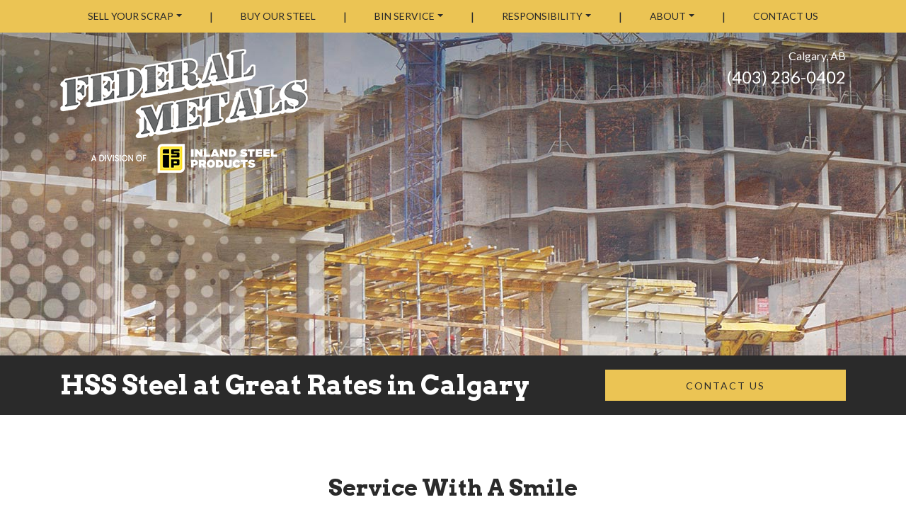

--- FILE ---
content_type: text/html; charset=UTF-8
request_url: https://federalmetals.ca/buying/hss/
body_size: 20736
content:

<!DOCTYPE html>
<html dir="ltr" lang="en-US" prefix="og: https://ogp.me/ns#">
<head>
			<meta charset="UTF-8">
	<meta name="viewport" content="width=device-width, initial-scale=1, shrink-to-fit=no">
	<link rel="profile" href="http://gmpg.org/xfn/11">
	<title>HSS Steel in Calgary | Federal Metals</title>
	<style>img:is([sizes="auto" i], [sizes^="auto," i]) { contain-intrinsic-size: 3000px 1500px }</style>
	
		<!-- All in One SEO 4.9.3 - aioseo.com -->
	<meta name="description" content="We offer HSS Steel for a variety of construction &amp; plumbing needs. Contact us at (403) 236-0402 or visit us in Calgary for products &amp; pricing." />
	<meta name="robots" content="max-image-preview:large" />
	<meta name="google-site-verification" content="rSusafC8X-fgtUBNxNVHWHLFZQ55TxWX02UnCBPi5Zs" />
	<link rel="canonical" href="https://federalmetals.ca/buying/hss/" />
	<meta name="generator" content="All in One SEO (AIOSEO) 4.9.3" />
		<meta property="og:locale" content="en_US" />
		<meta property="og:site_name" content="Federal Metals Inc. | Federal Metals Inc." />
		<meta property="og:type" content="article" />
		<meta property="og:title" content="HSS Steel in Calgary | Federal Metals" />
		<meta property="og:description" content="We offer HSS Steel for a variety of construction &amp; plumbing needs. Contact us at (403) 236-0402 or visit us in Calgary for products &amp; pricing." />
		<meta property="og:url" content="https://federalmetals.ca/buying/hss/" />
		<meta property="og:image" content="https://federalmetals.ca/wp-content/uploads/2023/10/cropped-Federal-Metals-ISP-logo-final2_V2B_092122-copy-e1695751802242.png" />
		<meta property="og:image:secure_url" content="https://federalmetals.ca/wp-content/uploads/2023/10/cropped-Federal-Metals-ISP-logo-final2_V2B_092122-copy-e1695751802242.png" />
		<meta property="article:published_time" content="2020-05-20T19:54:29+00:00" />
		<meta property="article:modified_time" content="2021-11-01T16:22:53+00:00" />
		<meta name="twitter:card" content="summary" />
		<meta name="twitter:title" content="HSS Steel in Calgary | Federal Metals" />
		<meta name="twitter:description" content="We offer HSS Steel for a variety of construction &amp; plumbing needs. Contact us at (403) 236-0402 or visit us in Calgary for products &amp; pricing." />
		<meta name="twitter:image" content="https://federalmetals.ca/wp-content/uploads/2023/10/cropped-Federal-Metals-ISP-logo-final2_V2B_092122-copy-e1695751802242.png" />
		<script type="application/ld+json" class="aioseo-schema">
			{"@context":"https:\/\/schema.org","@graph":[{"@type":"BreadcrumbList","@id":"https:\/\/federalmetals.ca\/buying\/hss\/#breadcrumblist","itemListElement":[{"@type":"ListItem","@id":"https:\/\/federalmetals.ca#listItem","position":1,"name":"Home","item":"https:\/\/federalmetals.ca","nextItem":{"@type":"ListItem","@id":"https:\/\/federalmetals.ca\/buying\/hss\/#listItem","name":"HSS Steel"}},{"@type":"ListItem","@id":"https:\/\/federalmetals.ca\/buying\/hss\/#listItem","position":2,"name":"HSS Steel","previousItem":{"@type":"ListItem","@id":"https:\/\/federalmetals.ca#listItem","name":"Home"}}]},{"@type":"Organization","@id":"https:\/\/federalmetals.ca\/#organization","name":"Federal Metals Inc.","description":"Federal Metals Inc.","url":"https:\/\/federalmetals.ca\/","logo":{"@type":"ImageObject","url":"https:\/\/federalmetals.ca\/wp-content\/uploads\/2023\/10\/cropped-Federal-Metals-ISP-logo-final2_V2B_092122-copy-e1695751802242.png","@id":"https:\/\/federalmetals.ca\/buying\/hss\/#organizationLogo","width":350,"height":175},"image":{"@id":"https:\/\/federalmetals.ca\/buying\/hss\/#organizationLogo"}},{"@type":"WebPage","@id":"https:\/\/federalmetals.ca\/buying\/hss\/#webpage","url":"https:\/\/federalmetals.ca\/buying\/hss\/","name":"HSS Steel in Calgary | Federal Metals","description":"We offer HSS Steel for a variety of construction & plumbing needs. Contact us at (403) 236-0402 or visit us in Calgary for products & pricing.","inLanguage":"en-US","isPartOf":{"@id":"https:\/\/federalmetals.ca\/#website"},"breadcrumb":{"@id":"https:\/\/federalmetals.ca\/buying\/hss\/#breadcrumblist"},"datePublished":"2020-05-20T19:54:29+00:00","dateModified":"2021-11-01T16:22:53+00:00"},{"@type":"WebSite","@id":"https:\/\/federalmetals.ca\/#website","url":"https:\/\/federalmetals.ca\/","name":"Federal Metals Inc.","description":"Federal Metals Inc.","inLanguage":"en-US","publisher":{"@id":"https:\/\/federalmetals.ca\/#organization"}}]}
		</script>
		<!-- All in One SEO -->

<link rel='dns-prefetch' href='//www.googletagmanager.com' />
<link rel='dns-prefetch' href='//cdnjs.cloudflare.com' />
<link rel='dns-prefetch' href='//fonts.googleapis.com' />
<link rel="alternate" type="application/rss+xml" title="Federal Metals Inc. &raquo; Feed" href="https://federalmetals.ca/feed/" />
<link rel="alternate" type="application/rss+xml" title="Federal Metals Inc. &raquo; Comments Feed" href="https://federalmetals.ca/comments/feed/" />
<script>
window._wpemojiSettings = {"baseUrl":"https:\/\/s.w.org\/images\/core\/emoji\/16.0.1\/72x72\/","ext":".png","svgUrl":"https:\/\/s.w.org\/images\/core\/emoji\/16.0.1\/svg\/","svgExt":".svg","source":{"concatemoji":"https:\/\/federalmetals.ca\/wp-includes\/js\/wp-emoji-release.min.js?ver=6.8.3"}};
/*! This file is auto-generated */
!function(s,n){var o,i,e;function c(e){try{var t={supportTests:e,timestamp:(new Date).valueOf()};sessionStorage.setItem(o,JSON.stringify(t))}catch(e){}}function p(e,t,n){e.clearRect(0,0,e.canvas.width,e.canvas.height),e.fillText(t,0,0);var t=new Uint32Array(e.getImageData(0,0,e.canvas.width,e.canvas.height).data),a=(e.clearRect(0,0,e.canvas.width,e.canvas.height),e.fillText(n,0,0),new Uint32Array(e.getImageData(0,0,e.canvas.width,e.canvas.height).data));return t.every(function(e,t){return e===a[t]})}function u(e,t){e.clearRect(0,0,e.canvas.width,e.canvas.height),e.fillText(t,0,0);for(var n=e.getImageData(16,16,1,1),a=0;a<n.data.length;a++)if(0!==n.data[a])return!1;return!0}function f(e,t,n,a){switch(t){case"flag":return n(e,"\ud83c\udff3\ufe0f\u200d\u26a7\ufe0f","\ud83c\udff3\ufe0f\u200b\u26a7\ufe0f")?!1:!n(e,"\ud83c\udde8\ud83c\uddf6","\ud83c\udde8\u200b\ud83c\uddf6")&&!n(e,"\ud83c\udff4\udb40\udc67\udb40\udc62\udb40\udc65\udb40\udc6e\udb40\udc67\udb40\udc7f","\ud83c\udff4\u200b\udb40\udc67\u200b\udb40\udc62\u200b\udb40\udc65\u200b\udb40\udc6e\u200b\udb40\udc67\u200b\udb40\udc7f");case"emoji":return!a(e,"\ud83e\udedf")}return!1}function g(e,t,n,a){var r="undefined"!=typeof WorkerGlobalScope&&self instanceof WorkerGlobalScope?new OffscreenCanvas(300,150):s.createElement("canvas"),o=r.getContext("2d",{willReadFrequently:!0}),i=(o.textBaseline="top",o.font="600 32px Arial",{});return e.forEach(function(e){i[e]=t(o,e,n,a)}),i}function t(e){var t=s.createElement("script");t.src=e,t.defer=!0,s.head.appendChild(t)}"undefined"!=typeof Promise&&(o="wpEmojiSettingsSupports",i=["flag","emoji"],n.supports={everything:!0,everythingExceptFlag:!0},e=new Promise(function(e){s.addEventListener("DOMContentLoaded",e,{once:!0})}),new Promise(function(t){var n=function(){try{var e=JSON.parse(sessionStorage.getItem(o));if("object"==typeof e&&"number"==typeof e.timestamp&&(new Date).valueOf()<e.timestamp+604800&&"object"==typeof e.supportTests)return e.supportTests}catch(e){}return null}();if(!n){if("undefined"!=typeof Worker&&"undefined"!=typeof OffscreenCanvas&&"undefined"!=typeof URL&&URL.createObjectURL&&"undefined"!=typeof Blob)try{var e="postMessage("+g.toString()+"("+[JSON.stringify(i),f.toString(),p.toString(),u.toString()].join(",")+"));",a=new Blob([e],{type:"text/javascript"}),r=new Worker(URL.createObjectURL(a),{name:"wpTestEmojiSupports"});return void(r.onmessage=function(e){c(n=e.data),r.terminate(),t(n)})}catch(e){}c(n=g(i,f,p,u))}t(n)}).then(function(e){for(var t in e)n.supports[t]=e[t],n.supports.everything=n.supports.everything&&n.supports[t],"flag"!==t&&(n.supports.everythingExceptFlag=n.supports.everythingExceptFlag&&n.supports[t]);n.supports.everythingExceptFlag=n.supports.everythingExceptFlag&&!n.supports.flag,n.DOMReady=!1,n.readyCallback=function(){n.DOMReady=!0}}).then(function(){return e}).then(function(){var e;n.supports.everything||(n.readyCallback(),(e=n.source||{}).concatemoji?t(e.concatemoji):e.wpemoji&&e.twemoji&&(t(e.twemoji),t(e.wpemoji)))}))}((window,document),window._wpemojiSettings);
</script>
<link rel='stylesheet' id='sbi_styles-css' href='https://federalmetals.ca/wp-content/plugins/instagram-feed/css/sbi-styles.min.css?ver=6.10.0' media='all' />
<style id='wp-emoji-styles-inline-css'>

	img.wp-smiley, img.emoji {
		display: inline !important;
		border: none !important;
		box-shadow: none !important;
		height: 1em !important;
		width: 1em !important;
		margin: 0 0.07em !important;
		vertical-align: -0.1em !important;
		background: none !important;
		padding: 0 !important;
	}
</style>
<link rel='stylesheet' id='wp-block-library-css' href='https://federalmetals.ca/wp-includes/css/dist/block-library/style.min.css?ver=6.8.3' media='all' />
<style id='classic-theme-styles-inline-css'>
/*! This file is auto-generated */
.wp-block-button__link{color:#fff;background-color:#32373c;border-radius:9999px;box-shadow:none;text-decoration:none;padding:calc(.667em + 2px) calc(1.333em + 2px);font-size:1.125em}.wp-block-file__button{background:#32373c;color:#fff;text-decoration:none}
</style>
<link rel='stylesheet' id='aioseo/css/src/vue/standalone/blocks/table-of-contents/global.scss-css' href='https://federalmetals.ca/wp-content/plugins/all-in-one-seo-pack/dist/Lite/assets/css/table-of-contents/global.e90f6d47.css?ver=4.9.3' media='all' />
<style id='global-styles-inline-css'>
:root{--wp--preset--aspect-ratio--square: 1;--wp--preset--aspect-ratio--4-3: 4/3;--wp--preset--aspect-ratio--3-4: 3/4;--wp--preset--aspect-ratio--3-2: 3/2;--wp--preset--aspect-ratio--2-3: 2/3;--wp--preset--aspect-ratio--16-9: 16/9;--wp--preset--aspect-ratio--9-16: 9/16;--wp--preset--color--black: #000000;--wp--preset--color--cyan-bluish-gray: #abb8c3;--wp--preset--color--white: #fff;--wp--preset--color--pale-pink: #f78da7;--wp--preset--color--vivid-red: #cf2e2e;--wp--preset--color--luminous-vivid-orange: #ff6900;--wp--preset--color--luminous-vivid-amber: #fcb900;--wp--preset--color--light-green-cyan: #7bdcb5;--wp--preset--color--vivid-green-cyan: #00d084;--wp--preset--color--pale-cyan-blue: #8ed1fc;--wp--preset--color--vivid-cyan-blue: #0693e3;--wp--preset--color--vivid-purple: #9b51e0;--wp--preset--color--blue: #007bff;--wp--preset--color--indigo: #6610f2;--wp--preset--color--purple: #5533ff;--wp--preset--color--pink: #e83e8c;--wp--preset--color--red: #dc3545;--wp--preset--color--orange: #fd7e14;--wp--preset--color--yellow: #ffc107;--wp--preset--color--green: #28a745;--wp--preset--color--teal: #20c997;--wp--preset--color--cyan: #17a2b8;--wp--preset--color--gray: #6c757d;--wp--preset--color--gray-dark: #343a40;--wp--preset--gradient--vivid-cyan-blue-to-vivid-purple: linear-gradient(135deg,rgba(6,147,227,1) 0%,rgb(155,81,224) 100%);--wp--preset--gradient--light-green-cyan-to-vivid-green-cyan: linear-gradient(135deg,rgb(122,220,180) 0%,rgb(0,208,130) 100%);--wp--preset--gradient--luminous-vivid-amber-to-luminous-vivid-orange: linear-gradient(135deg,rgba(252,185,0,1) 0%,rgba(255,105,0,1) 100%);--wp--preset--gradient--luminous-vivid-orange-to-vivid-red: linear-gradient(135deg,rgba(255,105,0,1) 0%,rgb(207,46,46) 100%);--wp--preset--gradient--very-light-gray-to-cyan-bluish-gray: linear-gradient(135deg,rgb(238,238,238) 0%,rgb(169,184,195) 100%);--wp--preset--gradient--cool-to-warm-spectrum: linear-gradient(135deg,rgb(74,234,220) 0%,rgb(151,120,209) 20%,rgb(207,42,186) 40%,rgb(238,44,130) 60%,rgb(251,105,98) 80%,rgb(254,248,76) 100%);--wp--preset--gradient--blush-light-purple: linear-gradient(135deg,rgb(255,206,236) 0%,rgb(152,150,240) 100%);--wp--preset--gradient--blush-bordeaux: linear-gradient(135deg,rgb(254,205,165) 0%,rgb(254,45,45) 50%,rgb(107,0,62) 100%);--wp--preset--gradient--luminous-dusk: linear-gradient(135deg,rgb(255,203,112) 0%,rgb(199,81,192) 50%,rgb(65,88,208) 100%);--wp--preset--gradient--pale-ocean: linear-gradient(135deg,rgb(255,245,203) 0%,rgb(182,227,212) 50%,rgb(51,167,181) 100%);--wp--preset--gradient--electric-grass: linear-gradient(135deg,rgb(202,248,128) 0%,rgb(113,206,126) 100%);--wp--preset--gradient--midnight: linear-gradient(135deg,rgb(2,3,129) 0%,rgb(40,116,252) 100%);--wp--preset--font-size--small: 13px;--wp--preset--font-size--medium: 20px;--wp--preset--font-size--large: 36px;--wp--preset--font-size--x-large: 42px;--wp--preset--spacing--20: 0.44rem;--wp--preset--spacing--30: 0.67rem;--wp--preset--spacing--40: 1rem;--wp--preset--spacing--50: 1.5rem;--wp--preset--spacing--60: 2.25rem;--wp--preset--spacing--70: 3.38rem;--wp--preset--spacing--80: 5.06rem;--wp--preset--shadow--natural: 6px 6px 9px rgba(0, 0, 0, 0.2);--wp--preset--shadow--deep: 12px 12px 50px rgba(0, 0, 0, 0.4);--wp--preset--shadow--sharp: 6px 6px 0px rgba(0, 0, 0, 0.2);--wp--preset--shadow--outlined: 6px 6px 0px -3px rgba(255, 255, 255, 1), 6px 6px rgba(0, 0, 0, 1);--wp--preset--shadow--crisp: 6px 6px 0px rgba(0, 0, 0, 1);}:where(.is-layout-flex){gap: 0.5em;}:where(.is-layout-grid){gap: 0.5em;}body .is-layout-flex{display: flex;}.is-layout-flex{flex-wrap: wrap;align-items: center;}.is-layout-flex > :is(*, div){margin: 0;}body .is-layout-grid{display: grid;}.is-layout-grid > :is(*, div){margin: 0;}:where(.wp-block-columns.is-layout-flex){gap: 2em;}:where(.wp-block-columns.is-layout-grid){gap: 2em;}:where(.wp-block-post-template.is-layout-flex){gap: 1.25em;}:where(.wp-block-post-template.is-layout-grid){gap: 1.25em;}.has-black-color{color: var(--wp--preset--color--black) !important;}.has-cyan-bluish-gray-color{color: var(--wp--preset--color--cyan-bluish-gray) !important;}.has-white-color{color: var(--wp--preset--color--white) !important;}.has-pale-pink-color{color: var(--wp--preset--color--pale-pink) !important;}.has-vivid-red-color{color: var(--wp--preset--color--vivid-red) !important;}.has-luminous-vivid-orange-color{color: var(--wp--preset--color--luminous-vivid-orange) !important;}.has-luminous-vivid-amber-color{color: var(--wp--preset--color--luminous-vivid-amber) !important;}.has-light-green-cyan-color{color: var(--wp--preset--color--light-green-cyan) !important;}.has-vivid-green-cyan-color{color: var(--wp--preset--color--vivid-green-cyan) !important;}.has-pale-cyan-blue-color{color: var(--wp--preset--color--pale-cyan-blue) !important;}.has-vivid-cyan-blue-color{color: var(--wp--preset--color--vivid-cyan-blue) !important;}.has-vivid-purple-color{color: var(--wp--preset--color--vivid-purple) !important;}.has-black-background-color{background-color: var(--wp--preset--color--black) !important;}.has-cyan-bluish-gray-background-color{background-color: var(--wp--preset--color--cyan-bluish-gray) !important;}.has-white-background-color{background-color: var(--wp--preset--color--white) !important;}.has-pale-pink-background-color{background-color: var(--wp--preset--color--pale-pink) !important;}.has-vivid-red-background-color{background-color: var(--wp--preset--color--vivid-red) !important;}.has-luminous-vivid-orange-background-color{background-color: var(--wp--preset--color--luminous-vivid-orange) !important;}.has-luminous-vivid-amber-background-color{background-color: var(--wp--preset--color--luminous-vivid-amber) !important;}.has-light-green-cyan-background-color{background-color: var(--wp--preset--color--light-green-cyan) !important;}.has-vivid-green-cyan-background-color{background-color: var(--wp--preset--color--vivid-green-cyan) !important;}.has-pale-cyan-blue-background-color{background-color: var(--wp--preset--color--pale-cyan-blue) !important;}.has-vivid-cyan-blue-background-color{background-color: var(--wp--preset--color--vivid-cyan-blue) !important;}.has-vivid-purple-background-color{background-color: var(--wp--preset--color--vivid-purple) !important;}.has-black-border-color{border-color: var(--wp--preset--color--black) !important;}.has-cyan-bluish-gray-border-color{border-color: var(--wp--preset--color--cyan-bluish-gray) !important;}.has-white-border-color{border-color: var(--wp--preset--color--white) !important;}.has-pale-pink-border-color{border-color: var(--wp--preset--color--pale-pink) !important;}.has-vivid-red-border-color{border-color: var(--wp--preset--color--vivid-red) !important;}.has-luminous-vivid-orange-border-color{border-color: var(--wp--preset--color--luminous-vivid-orange) !important;}.has-luminous-vivid-amber-border-color{border-color: var(--wp--preset--color--luminous-vivid-amber) !important;}.has-light-green-cyan-border-color{border-color: var(--wp--preset--color--light-green-cyan) !important;}.has-vivid-green-cyan-border-color{border-color: var(--wp--preset--color--vivid-green-cyan) !important;}.has-pale-cyan-blue-border-color{border-color: var(--wp--preset--color--pale-cyan-blue) !important;}.has-vivid-cyan-blue-border-color{border-color: var(--wp--preset--color--vivid-cyan-blue) !important;}.has-vivid-purple-border-color{border-color: var(--wp--preset--color--vivid-purple) !important;}.has-vivid-cyan-blue-to-vivid-purple-gradient-background{background: var(--wp--preset--gradient--vivid-cyan-blue-to-vivid-purple) !important;}.has-light-green-cyan-to-vivid-green-cyan-gradient-background{background: var(--wp--preset--gradient--light-green-cyan-to-vivid-green-cyan) !important;}.has-luminous-vivid-amber-to-luminous-vivid-orange-gradient-background{background: var(--wp--preset--gradient--luminous-vivid-amber-to-luminous-vivid-orange) !important;}.has-luminous-vivid-orange-to-vivid-red-gradient-background{background: var(--wp--preset--gradient--luminous-vivid-orange-to-vivid-red) !important;}.has-very-light-gray-to-cyan-bluish-gray-gradient-background{background: var(--wp--preset--gradient--very-light-gray-to-cyan-bluish-gray) !important;}.has-cool-to-warm-spectrum-gradient-background{background: var(--wp--preset--gradient--cool-to-warm-spectrum) !important;}.has-blush-light-purple-gradient-background{background: var(--wp--preset--gradient--blush-light-purple) !important;}.has-blush-bordeaux-gradient-background{background: var(--wp--preset--gradient--blush-bordeaux) !important;}.has-luminous-dusk-gradient-background{background: var(--wp--preset--gradient--luminous-dusk) !important;}.has-pale-ocean-gradient-background{background: var(--wp--preset--gradient--pale-ocean) !important;}.has-electric-grass-gradient-background{background: var(--wp--preset--gradient--electric-grass) !important;}.has-midnight-gradient-background{background: var(--wp--preset--gradient--midnight) !important;}.has-small-font-size{font-size: var(--wp--preset--font-size--small) !important;}.has-medium-font-size{font-size: var(--wp--preset--font-size--medium) !important;}.has-large-font-size{font-size: var(--wp--preset--font-size--large) !important;}.has-x-large-font-size{font-size: var(--wp--preset--font-size--x-large) !important;}
:where(.wp-block-post-template.is-layout-flex){gap: 1.25em;}:where(.wp-block-post-template.is-layout-grid){gap: 1.25em;}
:where(.wp-block-columns.is-layout-flex){gap: 2em;}:where(.wp-block-columns.is-layout-grid){gap: 2em;}
:root :where(.wp-block-pullquote){font-size: 1.5em;line-height: 1.6;}
</style>
<link rel='stylesheet' id='platform-footer-css' href='https://federalmetals.ca/wp-content/plugins/4ecps-footer/platform-footer-styles.css?ver=6.8.3' media='all' />
<link rel='stylesheet' id='hero-css' href='https://federalmetals.ca/wp-content/plugins/4ecps-hero/hero.css?ver=6.8.3' media='all' />
<link rel='stylesheet' id='global-css' href='https://federalmetals.ca/wp-content/plugins/custom-blocks/css/global.css?ver=6.8.3' media='all' />
<link rel='stylesheet' id='animate-css-css' href='//cdnjs.cloudflare.com/ajax/libs/animate.css/3.7.0/animate.min.css?ver=6.8.3' media='all' />
<link rel='stylesheet' id='ecps-pop-up-css' href='https://federalmetals.ca/wp-content/plugins/ecps-pop-up-master/public/css/ecps-pop-up-public.css?ver=1.0.1' media='all' />
<link rel='stylesheet' id='component-styles-css' href='https://federalmetals.ca/wp-content/plugins/gutenberg-cb/styles.css?ver=6.8.3' media='all' />
<link rel='stylesheet' id='wp-components-css' href='https://federalmetals.ca/wp-includes/css/dist/components/style.min.css?ver=6.8.3' media='all' />
<link rel='stylesheet' id='godaddy-styles-css' href='https://federalmetals.ca/wp-content/mu-plugins/vendor/wpex/godaddy-launch/includes/Dependencies/GoDaddy/Styles/build/latest.css?ver=2.0.2' media='all' />
<link rel='stylesheet' id='child-understrap-styles-css' href='https://federalmetals.ca/wp-content/themes/understrap-child/css/child-theme.min.css?ver=0.5.5' media='all' />
<link rel='stylesheet' id='wpb-google-fonts-css' href='https://fonts.googleapis.com/css?family=Arvo%3A400%2C700%7CLato%3A400%E2%88%82%2C700i&#038;display=swap&#038;ver=6.8.3' media='all' />
<script src="https://federalmetals.ca/wp-includes/js/jquery/jquery.min.js?ver=3.7.1" id="jquery-core-js"></script>
<script src="https://federalmetals.ca/wp-includes/js/jquery/jquery-migrate.min.js?ver=3.4.1" id="jquery-migrate-js"></script>
<script src="https://federalmetals.ca/wp-content/plugins/ecps-pop-up-master/public/js/ecps-pop-up-public.js?ver=1.0.1" id="ecps-pop-up-js"></script>

<!-- Google tag (gtag.js) snippet added by Site Kit -->
<!-- Google Analytics snippet added by Site Kit -->
<script src="https://www.googletagmanager.com/gtag/js?id=GT-PL3K42V" id="google_gtagjs-js" async></script>
<script id="google_gtagjs-js-after">
window.dataLayer = window.dataLayer || [];function gtag(){dataLayer.push(arguments);}
gtag("set","linker",{"domains":["federalmetals.ca"]});
gtag("js", new Date());
gtag("set", "developer_id.dZTNiMT", true);
gtag("config", "GT-PL3K42V");
</script>
<link rel="https://api.w.org/" href="https://federalmetals.ca/wp-json/" /><link rel="alternate" title="JSON" type="application/json" href="https://federalmetals.ca/wp-json/wp/v2/buying/419" /><link rel="EditURI" type="application/rsd+xml" title="RSD" href="https://federalmetals.ca/xmlrpc.php?rsd" />
<meta name="generator" content="WordPress 6.8.3" />
<link rel='shortlink' href='https://federalmetals.ca/?p=419' />
<link rel="alternate" title="oEmbed (JSON)" type="application/json+oembed" href="https://federalmetals.ca/wp-json/oembed/1.0/embed?url=https%3A%2F%2Ffederalmetals.ca%2Fbuying%2Fhss%2F" />
<link rel="alternate" title="oEmbed (XML)" type="text/xml+oembed" href="https://federalmetals.ca/wp-json/oembed/1.0/embed?url=https%3A%2F%2Ffederalmetals.ca%2Fbuying%2Fhss%2F&#038;format=xml" />
<meta name="generator" content="Site Kit by Google 1.170.0" /><style>:root {
			--lazy-loader-animation-duration: 300ms;
		}
		  
		.lazyload {
	display: block;
}

.lazyload,
        .lazyloading {
			opacity: 0;
		}


		.lazyloaded {
			opacity: 1;
			transition: opacity 300ms;
			transition: opacity var(--lazy-loader-animation-duration);
		}</style><noscript><style>.lazyload { display: none; } .lazyload[class*="lazy-loader-background-element-"] { display: block; opacity: 1; }</style></noscript>    <script type="application/ld+json">
        {
    "@context": {
        "@vocab": "http:\/\/schema.org\/"
    },
    "@graph": [
        {
            "@id": "https:\/\/federalmetals.ca",
            "@type": "Organization",
            "name": "Federal Metals Inc.",
            "url": "https:\/\/federalmetals.ca\/buying\/hss\/",
            "logo": "https:\/\/federalmetals.ca\/wp-content\/uploads\/2023\/10\/cropped-Federal-Metals-ISP-logo-final2_V2B_092122-copy-e1695751802242.png"
        },
        {
            "@type": "LocalBusiness",
            "parentOrganization": {
                "name": "Federal Metals Inc."
            },
            "name": "Federal Metals Inc.",
            "telephone": "(403) 236-0402",
            "openingHoursSpecification": [
                {
                    "@type": "OpeningHoursSpecification",
                    "dayOfWeek": [
                        "Monday"
                    ],
                    "opens": "08:00",
                    "closes": "16:30"
                },
                {
                    "@type": "OpeningHoursSpecification",
                    "dayOfWeek": [
                        "Tuesday"
                    ],
                    "opens": "08:00",
                    "closes": "16:30"
                },
                {
                    "@type": "OpeningHoursSpecification",
                    "dayOfWeek": [
                        "Wednesday"
                    ],
                    "opens": "08:00",
                    "closes": "16:30"
                },
                {
                    "@type": "OpeningHoursSpecification",
                    "dayOfWeek": [
                        "Thursday"
                    ],
                    "opens": "08:00",
                    "closes": "16:30"
                },
                {
                    "@type": "OpeningHoursSpecification",
                    "dayOfWeek": [
                        "Friday"
                    ],
                    "opens": "08:00",
                    "closes": "16:30"
                },
                {
                    "@type": "OpeningHoursSpecification",
                    "dayOfWeek": [
                        "Saturday"
                    ],
                    "opens": null,
                    "closes": null
                },
                {
                    "@type": "OpeningHoursSpecification",
                    "dayOfWeek": [
                        "Sunday"
                    ],
                    "opens": null,
                    "closes": null
                }
            ],
            "address": {
                "@type": "PostalAddress",
                "name": "Federal Metals Inc.",
                "streetAddress": "5135 94 Ave SE",
                "addressLocality": "Calgary",
                "addressRegion": "AB",
                "postalCode": "T2C 5J9"
            },
            "image": "https:\/\/federalmetals.ca\/wp-content\/uploads\/2023\/10\/cropped-Federal-Metals-ISP-logo-final2_V2B_092122-copy-e1695751802242.png"
        }
    ]
}    </script>
<meta name="mobile-web-app-capable" content="yes">
<meta name="apple-mobile-web-app-capable" content="yes">
<meta name="apple-mobile-web-app-title" content="Federal Metals Inc. - Federal Metals Inc.">
<link rel="icon" href="https://federalmetals.ca/wp-content/uploads/2020/04/ms-icon-310x310-1-150x150.png" sizes="32x32" />
<link rel="icon" href="https://federalmetals.ca/wp-content/uploads/2020/04/ms-icon-310x310-1-300x300.png" sizes="192x192" />
<link rel="apple-touch-icon" href="https://federalmetals.ca/wp-content/uploads/2020/04/ms-icon-310x310-1-300x300.png" />
<meta name="msapplication-TileImage" content="https://federalmetals.ca/wp-content/uploads/2020/04/ms-icon-310x310-1-300x300.png" />
</head>

<body class="wp-singular buying-template buying-template-templates buying-template-blank buying-template-templatesblank-php single single-buying postid-419 wp-custom-logo wp-embed-responsive wp-theme-understrap wp-child-theme-understrap-child understrap-has-sidebar">
<span class="d-none"></span>
<div class="site" id="page">

<div
    class="hero lazyload position-relative other-page"
    style="height: 502px"
    data-bg="https://federalmetals.ca/wp-content/uploads/2020/05/federalmetals-IndustriesWeServe-desktop-heroes.jpg"
>
    <header class="hero-header d-md-block d-none" role="banner">
        <div class="container">
            <div class="row">
                <div class="col-12 d-flex justify-content-between">
                    <!-- Your site title as branding in the menu -->
                    <a href="https://federalmetals.ca/" class="navbar-brand custom-logo-link" rel="home"><img width="350" height="175" src="https://federalmetals.ca/wp-content/uploads/2023/10/cropped-Federal-Metals-ISP-logo-final2_V2B_092122-copy-e1695751802242.png" class="img-fluid" alt="Federal Metals Inc." decoding="async" fetchpriority="high" srcset="https://federalmetals.ca/wp-content/uploads/2023/10/cropped-Federal-Metals-ISP-logo-final2_V2B_092122-copy-e1695751802242.png 350w, https://federalmetals.ca/wp-content/uploads/2023/10/cropped-Federal-Metals-ISP-logo-final2_V2B_092122-copy-e1695751802242-300x150.png 300w" sizes="(max-width: 350px) 100vw, 350px" /></a><!-- end custom logo -->
                    <div class="hero-contact d-none d-md-block text-right">
                                                <ul class="list-unstyled mb-0">
                                                    <li class="city-province">Calgary, AB</li>
                                <li class="phone"><a href="tel:(403) 236-0402">(403) 236-0402</a></li>
                                            </ul>
                            </div>                </div>
            </div>
        </div>
    </header>
    <div id="wrapper-navbar" class="wrapper-navbar" itemscope itemtype="http://schema.org/WebSite">

        <a class="skip-link sr-only sr-only-focusable" href="#content">Skip to content</a>

        <nav class="navbar navbar-expand-md">

                    <div class="container">
        
                <div class="d-block d-md-none logo-wrapper">
                    <!-- Your site title as branding in the menu -->
                    <a href="https://federalmetals.ca/" class="navbar-brand custom-logo-link" rel="home"><img width="350" height="175" src="https://federalmetals.ca/wp-content/uploads/2023/10/cropped-Federal-Metals-ISP-logo-final2_V2B_092122-copy-e1695751802242.png" class="img-fluid" alt="Federal Metals Inc." decoding="async" srcset="https://federalmetals.ca/wp-content/uploads/2023/10/cropped-Federal-Metals-ISP-logo-final2_V2B_092122-copy-e1695751802242.png 350w, https://federalmetals.ca/wp-content/uploads/2023/10/cropped-Federal-Metals-ISP-logo-final2_V2B_092122-copy-e1695751802242-300x150.png 300w" sizes="(max-width: 350px) 100vw, 350px" /></a><!-- end custom logo -->
                </div>

                <button class="navbar-toggler" type="button" data-toggle="collapse" data-target="#navbarNavDropdown" aria-controls="navbarNavDropdown" aria-expanded="false" aria-label="Toggle navigation">
    <div class="hamburger" id="hamburger-1">
        <span class="line"></span>
        <span class="line"></span>
        <span class="line"></span>
    </div>
</button>                <div id="navbarNavDropdown" class="collapse navbar-collapse"><ul id="main-menu" class="navbar-nav w-100 d-flex align-items-md-center justify-content-between"><li itemscope="itemscope" itemtype="https://www.schema.org/SiteNavigationElement" id="menu-item-33" class="menu-item menu-item-type-custom menu-item-object-custom menu-item-has-children dropdown menu-item-33 nav-item"><a title="Sell Your Scrap" href="#" data-toggle="dropdown" data-bs-toggle="dropdown" aria-haspopup="true" aria-expanded="false" class="dropdown-toggle nav-link" id="menu-item-dropdown-33">Sell Your Scrap</a>
<ul class="dropdown-menu" aria-labelledby="menu-item-dropdown-33" >
	<li itemscope="itemscope" itemtype="https://www.schema.org/SiteNavigationElement" id="menu-item-34" class="menu-item menu-item-type-post_type menu-item-object-selling menu-item-34 nav-item"><a title="Copper Recycling" href="https://federalmetals.ca/selling/copper-recycling/" class="dropdown-item">Copper Recycling</a></li><li class="separator" aria-hidden="true">|</li>
	<li itemscope="itemscope" itemtype="https://www.schema.org/SiteNavigationElement" id="menu-item-38" class="menu-item menu-item-type-custom menu-item-object-custom menu-item-has-children dropdown menu-item-38 nav-item"><a title="What We Accept" href="#" class="dropdown-item">What We Accept</a>
	<ul class="dropdown-menu" aria-labelledby="menu-item-dropdown-33" >
		<li itemscope="itemscope" itemtype="https://www.schema.org/SiteNavigationElement" id="menu-item-35" class="menu-item menu-item-type-post_type menu-item-object-selling menu-item-35 nav-item"><a title="Ferrous (Magnetic) Metals" href="https://federalmetals.ca/selling/ferrous-magnetic-metals/" class="dropdown-item">Ferrous (Magnetic) Metals</a></li><li class="separator" aria-hidden="true">|</li>
		<li itemscope="itemscope" itemtype="https://www.schema.org/SiteNavigationElement" id="menu-item-36" class="menu-item menu-item-type-post_type menu-item-object-selling menu-item-36 nav-item"><a title="Non-Ferrous (Non- Magnetic) Metal" href="https://federalmetals.ca/selling/non-ferrous-non-magnetic-metal/" class="dropdown-item">Non-Ferrous (Non- Magnetic) Metal</a></li><li class="separator" aria-hidden="true">|</li>
	</ul>
</li><li class="separator" aria-hidden="true">|</li>
	<li itemscope="itemscope" itemtype="https://www.schema.org/SiteNavigationElement" id="menu-item-37" class="menu-item menu-item-type-post_type menu-item-object-selling menu-item-37 nav-item"><a title="Prohibited Materials" href="https://federalmetals.ca/selling/prohibited-materials/" class="dropdown-item">Prohibited Materials</a></li><li class="separator" aria-hidden="true">|</li>
</ul>
</li><li class="separator" aria-hidden="true">|</li>
<li itemscope="itemscope" itemtype="https://www.schema.org/SiteNavigationElement" id="menu-item-9623" class="menu-item menu-item-type-custom menu-item-object-custom menu-item-9623 nav-item"><a title="Buy Our Steel" href="https://app.micromanage.ca/provider/eec646b1-4b91-4d8c-a1dc-5a3f09c2d7c9" class="nav-link">Buy Our Steel</a></li><li class="separator" aria-hidden="true">|</li>
<li itemscope="itemscope" itemtype="https://www.schema.org/SiteNavigationElement" id="menu-item-45" class="menu-item menu-item-type-custom menu-item-object-custom menu-item-has-children dropdown menu-item-45 nav-item"><a title="Bin Service" href="#" data-toggle="dropdown" data-bs-toggle="dropdown" aria-haspopup="true" aria-expanded="false" class="dropdown-toggle nav-link" id="menu-item-dropdown-45">Bin Service</a>
<ul class="dropdown-menu" aria-labelledby="menu-item-dropdown-45" >
	<li itemscope="itemscope" itemtype="https://www.schema.org/SiteNavigationElement" id="menu-item-46" class="menu-item menu-item-type-post_type menu-item-object-bin_service menu-item-46 nav-item"><a title="Industries We Serve" href="https://federalmetals.ca/bin-service/industries-we-serve/" class="dropdown-item">Industries We Serve</a></li><li class="separator" aria-hidden="true">|</li>
	<li itemscope="itemscope" itemtype="https://www.schema.org/SiteNavigationElement" id="menu-item-302" class="menu-item menu-item-type-custom menu-item-object-custom menu-item-302 nav-item"><a title="Schedule Bin Service" target="_blank" rel="noopener noreferrer" href="https://crosoftware.net/Cro/CustomerPortal/Login.php?p=6" class="dropdown-item">Schedule Bin Service</a></li><li class="separator" aria-hidden="true">|</li>
</ul>
</li><li class="separator" aria-hidden="true">|</li>
<li itemscope="itemscope" itemtype="https://www.schema.org/SiteNavigationElement" id="menu-item-48" class="menu-item menu-item-type-custom menu-item-object-custom menu-item-has-children dropdown menu-item-48 nav-item"><a title="Responsibility" href="#" data-toggle="dropdown" data-bs-toggle="dropdown" aria-haspopup="true" aria-expanded="false" class="dropdown-toggle nav-link" id="menu-item-dropdown-48">Responsibility</a>
<ul class="dropdown-menu" aria-labelledby="menu-item-dropdown-48" >
	<li itemscope="itemscope" itemtype="https://www.schema.org/SiteNavigationElement" id="menu-item-49" class="menu-item menu-item-type-post_type menu-item-object-responsibility menu-item-49 nav-item"><a title="Environmental" href="https://federalmetals.ca/responsibility/environmental/" class="dropdown-item">Environmental</a></li><li class="separator" aria-hidden="true">|</li>
	<li itemscope="itemscope" itemtype="https://www.schema.org/SiteNavigationElement" id="menu-item-50" class="d-none menu-item menu-item-type-post_type menu-item-object-responsibility menu-item-50 nav-item"><a title="Business Ethics" href="https://federalmetals.ca/responsibility/business-ethics/" class="dropdown-item">Business Ethics</a></li><li class="separator" aria-hidden="true">|</li>
	<li itemscope="itemscope" itemtype="https://www.schema.org/SiteNavigationElement" id="menu-item-51" class="menu-item menu-item-type-post_type menu-item-object-responsibility menu-item-51 nav-item"><a title="Community Initiatives" href="https://federalmetals.ca/responsibility/community-initiatives/" class="dropdown-item">Community Initiatives</a></li><li class="separator" aria-hidden="true">|</li>
</ul>
</li><li class="separator" aria-hidden="true">|</li>
<li itemscope="itemscope" itemtype="https://www.schema.org/SiteNavigationElement" id="menu-item-52" class="menu-item menu-item-type-custom menu-item-object-custom menu-item-has-children dropdown menu-item-52 nav-item"><a title="About" href="#" data-toggle="dropdown" data-bs-toggle="dropdown" aria-haspopup="true" aria-expanded="false" class="dropdown-toggle nav-link" id="menu-item-dropdown-52">About</a>
<ul class="dropdown-menu" aria-labelledby="menu-item-dropdown-52" >
	<li itemscope="itemscope" itemtype="https://www.schema.org/SiteNavigationElement" id="menu-item-53" class="menu-item menu-item-type-post_type menu-item-object-page menu-item-53 nav-item"><a title="Our Story" href="https://federalmetals.ca/our-story/" class="dropdown-item">Our Story</a></li><li class="separator" aria-hidden="true">|</li>
	<li itemscope="itemscope" itemtype="https://www.schema.org/SiteNavigationElement" id="menu-item-54" class="d-none menu-item menu-item-type-post_type menu-item-object-page menu-item-54 nav-item"><a title="Apparel &#038; Merchandise" href="https://federalmetals.ca/apparel-and-merchandise/" class="dropdown-item">Apparel &#038; Merchandise</a></li><li class="separator" aria-hidden="true">|</li>
	<li itemscope="itemscope" itemtype="https://www.schema.org/SiteNavigationElement" id="menu-item-55" class="menu-item menu-item-type-post_type menu-item-object-page current_page_parent menu-item-55 nav-item"><a title="Blog" href="https://federalmetals.ca/blog/" class="dropdown-item">Blog</a></li><li class="separator" aria-hidden="true">|</li>
</ul>
</li><li class="separator" aria-hidden="true">|</li>
<li itemscope="itemscope" itemtype="https://www.schema.org/SiteNavigationElement" id="menu-item-304" class="menu-item menu-item-type-post_type menu-item-object-location menu-item-304 nav-item"><a title="Contact Us" href="https://federalmetals.ca/location/calgary/" class="nav-link">Contact Us</a></li><li class="separator" aria-hidden="true">|</li>
</ul></div>                        </div><!-- .container -->
            
        </nav><!-- .site-navigation -->

    </div><!-- #wrapper-navbar end -->
                    <img class="d-block d-md-none w-100" src="https://federalmetals.ca/wp-content/uploads/2020/05/federalmetals-IndustriesWeServe-desktop-heroes.jpg" alt="" />
            </div>    <div class="hero-page-title lazyload">
        <div class="container">
            <div class="row">
                <div class="col-12 d-lg-flex align-items-center justify-content-between text-lg-left text-center">
                    <h1 class="mb-0 mr-lg-5">
                                                                                    HSS Steel at Great Rates in Calgary                                                                        </h1>
                                                                        <a class="btn btn-primary mt-2 mt-lg-0" href="/location/calgary/" target="_self">Contact Us</a>
                                                            </div>
            </div>
        </div>
    </div>
                <style>
                                            @media ( max-width: 768px ) {
                    
                        body {
                            padding-top: 0 !important;
                        }

                        .hero-content-wrapper {
                            margin-bottom: 1rem !important;
                        }

                        .hero-content-wrapper.halved {
                            top: auto;
                            transform: none;
                            margin-bottom: 3rem;
                            bottom: 0;
                        }

                        .dropdown-item {
                            white-space: normal !important;
                        }

                        .hero .acf-map,
                        .hero .iframe-map {
                            position: relative;
                        }

                        .wrapper-navbar {
                            position: relative !important;
                        }

                        .other-page,
                        .home-hero {
                            background-image: none !important;
                            height: auto !important;
                        }

                    }
                </style>
            
            <section class="component two-column lazyload h2-center swap-mobile" id="two-column-block_5ec58ac46102d" data-bg>
            <div class="section-title">
            <div class="container">
                <div class="row">
                    <div class="col-12">
                        <h2>Service With A Smile</h2>
                                                    <p class="mb-lg-5 mb-0 text-center">We’re proud to work with a diverse range of industries from all over our incredible city. When you choose Federal Metals, our extremely friendly and welcoming staff will be happy to help you find what you’re looking for!</p>
                                            </div>
                </div>
            </div>
        </div>
        <div class="container">
        <div class="row">
            <div class="col-lg-6">
                                        <article>
                                                                        <div class="yellow-box">
<div class="border">
<h2>HSS Steel</h2>
<p>We offer HSS or Hollow Structural Section steel at competitive rates and in a variety of lengths and weights. </p>
<p>Please contact us if you’re looking for a specific size!</p>
</div>
</div>
                                                        </article>
                                </div>
            <div class="col-lg-6">
                                        <article>
                                                                                        <img class="lazyload" data-src="https://federalmetals.ca/wp-content/uploads/2020/04/hss-square-rectangle-tubing.jpg" alt>
                                                                    </article>
                                </div>
        </div>
    </div>
</section>

    <section role="region" style="min-height: px" class="section pricing-matrix content position-relative lazyload h2-center dark-section margin-top" id="pricing-matrix-block_5ebaee97eb20d" data-bg>
        <div class="title-area">
            <div class="container">
                <div class="row">
                    <div class="col-12">
                        <h2>Our HSS Steel Price(s)</h2>
                    </div>
                </div>
            </div>
        </div>
        <div class="pricing-matrix-area">
            <div class="container">
                <div class="row">
                    <div class="col-12">
                        <table class="table table-responsive-sm table-striped table-light mb-0">
                            <thead>
                                <tr>
                                    <th scope="col"><h3>Size (Thickness)</h3></th>
                                    <th scope="col"><h3>Size (Dimensions)</h3></th>
                                    <th scope="col"><h3>Weight Per Foot (lb)</h3></th>
                               <!-- <th scope="col"><h3>Price Per Foot ($)</h3></th> -->
                                </tr>
                                </thead><tbody>
                            
                                                                                                                                                                                                                        <tr>
                                            <td></td>
                                            <td>1/2 X  1/2 X 065</td>
                                            <td>0.37</td>
                                           <!-- <td></td> -->
                                        </tr>
                                                                                                                                                                                                                        <tr>
                                            <td></td>
                                            <td>3 /4 X 3/4 X 065 </td>
                                            <td>0.63</td>
                                           <!-- <td></td> -->
                                        </tr>
                                                                                                                                                                                                                        <tr>
                                            <td></td>
                                            <td>1 X 1 X 065</td>
                                            <td>0.79</td>
                                           <!-- <td></td> -->
                                        </tr>
                                                                                                                                                                                                                        <tr>
                                            <td></td>
                                            <td>1 X 1 X 095</td>
                                            <td>1.14</td>
                                           <!-- <td></td> -->
                                        </tr>
                                                                                                                                                                                                                        <tr>
                                            <td></td>
                                            <td>1 X 1 X 125</td>
                                            <td>1.35</td>
                                           <!-- <td></td> -->
                                        </tr>
                                                                                                                                                                                                                        <tr>
                                            <td></td>
                                            <td>1 1/4 X 1 1/4 X 065</td>
                                            <td>1</td>
                                           <!-- <td></td> -->
                                        </tr>
                                                                                                                                                                                                                        <tr>
                                            <td></td>
                                            <td>1 1/4 X 1 1/4 X 095</td>
                                            <td>1.5</td>
                                           <!-- <td></td> -->
                                        </tr>
                                                                                                                                                                                                                        <tr>
                                            <td></td>
                                            <td>1 1/4 X 1 1/4 X 125</td>
                                            <td>1.78</td>
                                           <!-- <td></td> -->
                                        </tr>
                                                                                                                                                                                                                        <tr>
                                            <td></td>
                                            <td>1 1/2 X 1 1/2 X 065</td>
                                            <td>1.22</td>
                                           <!-- <td></td> -->
                                        </tr>
                                                                                                                                                                                                                        <tr>
                                            <td></td>
                                            <td>1 1/2 X 1 1/2 X 095</td>
                                            <td>1.79</td>
                                           <!-- <td></td> -->
                                        </tr>
                                                                                                                                                                                                                        <tr>
                                            <td></td>
                                            <td>1 1/2 X 1 1/2 X 125</td>
                                            <td>2.3</td>
                                           <!-- <td></td> -->
                                        </tr>
                                                                                                                                                                                                                        <tr>
                                            <td></td>
                                            <td>1 1/2 X 1 1/2 X 188 </td>
                                            <td>3.23</td>
                                           <!-- <td></td> -->
                                        </tr>
                                                                                                                                                                                                                        <tr>
                                            <td></td>
                                            <td>2 X 2 X 095</td>
                                            <td>2.72</td>
                                           <!-- <td></td> -->
                                        </tr>
                                                                                                                                                                                                                        <tr>
                                            <td></td>
                                            <td>2 X 2 X 125</td>
                                            <td>3.06</td>
                                           <!-- <td></td> -->
                                        </tr>
                                                                                                                                                                                                                        <tr>
                                            <td></td>
                                            <td>2 X 2 X 188</td>
                                            <td>4.33</td>
                                           <!-- <td></td> -->
                                        </tr>
                                                                                                                                                                                                                        <tr>
                                            <td></td>
                                            <td>2 X 2 X 250</td>
                                            <td>5.41</td>
                                           <!-- <td></td> -->
                                        </tr>
                                                                                                                                                                                                                        <tr>
                                            <td></td>
                                            <td>2 1/2 X 2 1/2 X 125</td>
                                            <td>3.9</td>
                                           <!-- <td></td> -->
                                        </tr>
                                                                                                                                                                                                                        <tr>
                                            <td></td>
                                            <td>2 1/2 X 2 1/2 X 188</td>
                                            <td>5.59</td>
                                           <!-- <td></td> -->
                                        </tr>
                                                                                                                                                                                                                        <tr>
                                            <td></td>
                                            <td>2 1/2 X 2 1/2 X 250</td>
                                            <td>7.1</td>
                                           <!-- <td></td> -->
                                        </tr>
                                                                                                                                                                                                                        <tr>
                                            <td></td>
                                            <td>3 X 3 X 125</td>
                                            <td>4.74</td>
                                           <!-- <td></td> -->
                                        </tr>
                                                                                                                                                                                                                        <tr>
                                            <td></td>
                                            <td>3 X 3 X 188</td>
                                            <td>6.86</td>
                                           <!-- <td></td> -->
                                        </tr>
                                                                                                                                                                                                                        <tr>
                                            <td></td>
                                            <td>3 X 3 X 250</td>
                                            <td>8.8</td>
                                           <!-- <td></td> -->
                                        </tr>
                                                                                                                                                                                                                        <tr>
                                            <td></td>
                                            <td>3 1/2 X 3 1/2 X 188</td>
                                            <td>8.17</td>
                                           <!-- <td></td> -->
                                        </tr>
                                                                                                                                                                                                                        <tr>
                                            <td></td>
                                            <td>4 X 4 X 125</td>
                                            <td>6.44</td>
                                           <!-- <td></td> -->
                                        </tr>
                                                                                                                                                                                                                        <tr>
                                            <td></td>
                                            <td>4 X 4 X 188</td>
                                            <td>9.31</td>
                                           <!-- <td></td> -->
                                        </tr>
                                                                                                                                                                                                                        <tr>
                                            <td></td>
                                            <td>4 X 4 X 250</td>
                                            <td>12.02</td>
                                           <!-- <td></td> -->
                                        </tr>
                                                                                                                                                                                                                        <tr>
                                            <td></td>
                                            <td>2 X 1 X 065</td>
                                            <td>1.22</td>
                                           <!-- <td></td> -->
                                        </tr>
                                                                                                                                                                                                                        <tr>
                                            <td></td>
                                            <td>2 X 1 X 095</td>
                                            <td>1.79</td>
                                           <!-- <td></td> -->
                                        </tr>
                                                                                                                                                                                                                        <tr>
                                            <td></td>
                                            <td>2 X 1 X 125</td>
                                            <td>2.3</td>
                                           <!-- <td></td> -->
                                        </tr>
                                                                                                                                                                                                                        <tr>
                                            <td></td>
                                            <td>2 X 3 X 125</td>
                                            <td>3.9</td>
                                           <!-- <td></td> -->
                                        </tr>
                                                                                                                                                                                                                        <tr>
                                            <td></td>
                                            <td>2 X 3 X 188</td>
                                            <td>5.59</td>
                                           <!-- <td></td> -->
                                        </tr>
                                                                                                                                                                                                                        <tr>
                                            <td></td>
                                            <td>2 X 3 X 250</td>
                                            <td>7.1</td>
                                           <!-- <td></td> -->
                                        </tr>
                                                                                                                                                                                                                        <tr>
                                            <td></td>
                                            <td>2 X 4 X 125</td>
                                            <td>4.76</td>
                                           <!-- <td></td> -->
                                        </tr>
                                                                                                                                                                                                                        <tr>
                                            <td></td>
                                            <td>2 X 4 X 188</td>
                                            <td>6.86</td>
                                           <!-- <td></td> -->
                                        </tr>
                                                                                                                                                                                                                        <tr>
                                            <td></td>
                                            <td>2 X 4 X 250</td>
                                            <td>8.8</td>
                                           <!-- <td></td> -->
                                        </tr>
                                                                                                                                                                                                                        <tr>
                                            <td></td>
                                            <td>2 X 6 X 125</td>
                                            <td>6.46</td>
                                           <!-- <td></td> -->
                                        </tr>
                                                                                                                                                                                                                        <tr>
                                            <td></td>
                                            <td>2 X 6 X 188</td>
                                            <td>9.45</td>
                                           <!-- <td></td> -->
                                        </tr>
                                                                                                                                                                                                                        <tr>
                                            <td></td>
                                            <td>3 X 1 1/2 X 125</td>
                                            <td>3.48</td>
                                           <!-- <td></td> -->
                                        </tr>
                                                                                                                                                                                                                        <tr>
                                            <td></td>
                                            <td>3 X 1 1/2 X 188</td>
                                            <td>4.96</td>
                                           <!-- <td></td> -->
                                        </tr>
                                                            </tbody>
                        </table>
                    </div>
                </div>
            </div>
        </div>
            </section>


<section role="region" class="section entertainer service lazyload h2-center" id="entertainer-block_5e9f76b86129b" data-bg>
        <div class="title-area lazyload">
        <div class="container">
            <div class="row">
                <div class="col-12">
                    <h2>Our Services</h2>
                                    </div>
            </div>
        </div>
    </div>
                    <div class="entertainer-area lazyload">
            <div class="container">
                <div class="row accordion" id="accordionEntertainerService">
                                                                                            <div class="col-lg-6 whyus-column d-none d-lg-block">
                                                            <a href="/what-we-accept/" target="_self">
                                                            <div class="whyus-image position-relative">
                                    <div class="overlay"></div>
                                                                            <noscript><img decoding="async" src="https://federalmetals.ca/wp-content/uploads/2020/04/scrap-your-metal.jpg" alt></noscript><img decoding="async" src="[data-uri]" alt data-src="https://federalmetals.ca/wp-content/uploads/2020/04/scrap-your-metal.jpg" class=" lazyload">
                                                                        <div class="whyus-forefront-content d-none">
                                        <h3>Sell Your Scrap Metal</h3>
                                        <button class="btn btn-primary">Learn More</button>
                                    </div>
                                    <div class="whyus-background-content">
                                        <h3>Sell Your Scrap Metal</h3>
                                                                                    <p>Calgary is a busy city, always growing and expanding. And with that can come a lot of metal in need of recycling. Make Federal Metals your one-stop-shop for all of your metal recycling needs while working with a team that cares about you!</p>
                                                                                <button class="btn btn-primary">Learn More</button>
                                    </div>
                                </div>
                                                            </a>
                                                    </div>
                        <div class="col-12 d-lg-none d-block mobile-view accordion-item">
                                                            <div class="card">
                                    <div class="card-header collapsed d-flex align-items-center justify-content-between" id="heading-entertainer-service-0" data-toggle="collapse" data-target="#collapse-entertainer-service-0" aria-expanded="true" aria-controls="collapse-entertainer-service-0">
                                        <span>Sell Your Scrap Metal</span>
                                        <svg class="icon icon-chevron-right"><use xlink:href="#icon-chevron-right" xmlns:xlink="http://www.w3.org/1999/xlink" /></svg>
                                    </div>

                                    <div id="collapse-entertainer-service-0" class="collapse" aria-labelledby="heading-entertainer-service-0" data-parent="#accordionEntertainerService">
                                        <div class="card-body">
                                                                                            <noscript><img decoding="async" class="mb-3 w-100" src="https://federalmetals.ca/wp-content/uploads/2020/04/scrap-your-metal.jpg" alt></noscript><img decoding="async" class="mb-3 w-100 lazyload" src="[data-uri]" alt data-src="https://federalmetals.ca/wp-content/uploads/2020/04/scrap-your-metal.jpg">
                                                                                        <p>Calgary is a busy city, always growing and expanding. And with that can come a lot of metal in need of recycling. Make Federal Metals your one-stop-shop for all of your metal recycling needs while working with a team that cares about you!</p>
                                                                                            <a href="/what-we-accept/" target="_self" class="btn btn-primary">
                                                                                                            Sell Your Scrap                                                                                                    </a>
                                                                                    </div>
                                    </div>
                                </div>
                                                    </div>
                                                                                                                    <div class="col-lg-6 whyus-column d-none d-lg-block">
                                                            <a href="http://app.micromanage.ca/provider/eec646b1-4b91-4d8c-a1dc-5a3f09c2d7c9" target="_self">
                                                            <div class="whyus-image position-relative">
                                    <div class="overlay"></div>
                                                                            <noscript><img decoding="async" src="https://federalmetals.ca/wp-content/uploads/2020/04/copper-recycling.jpg" alt></noscript><img decoding="async" src="[data-uri]" alt data-src="https://federalmetals.ca/wp-content/uploads/2020/04/copper-recycling.jpg" class=" lazyload">
                                                                        <div class="whyus-forefront-content d-none">
                                        <h3>Buy Our Steel</h3>
                                        <button class="btn btn-primary">Learn More</button>
                                    </div>
                                    <div class="whyus-background-content">
                                        <h3>Buy Our Steel</h3>
                                                                                    <p>We offer a massive selection of high-quality, eco-friendly metals made to fit any industry. Whether you are looking for angles, channels, flat bars, or more, we can help you find the right materials for any job.</p>
                                                                                <button class="btn btn-primary">Learn More</button>
                                    </div>
                                </div>
                                                            </a>
                                                    </div>
                        <div class="col-12 d-lg-none d-block mobile-view accordion-item">
                                                            <div class="card">
                                    <div class="card-header collapsed d-flex align-items-center justify-content-between" id="heading-entertainer-service-1" data-toggle="collapse" data-target="#collapse-entertainer-service-1" aria-expanded="true" aria-controls="collapse-entertainer-service-1">
                                        <span>Buy Our Steel</span>
                                        <svg class="icon icon-chevron-right"><use xlink:href="#icon-chevron-right" xmlns:xlink="http://www.w3.org/1999/xlink" /></svg>
                                    </div>

                                    <div id="collapse-entertainer-service-1" class="collapse" aria-labelledby="heading-entertainer-service-1" data-parent="#accordionEntertainerService">
                                        <div class="card-body">
                                                                                            <noscript><img decoding="async" class="mb-3 w-100" src="https://federalmetals.ca/wp-content/uploads/2020/04/copper-recycling.jpg" alt></noscript><img decoding="async" class="mb-3 w-100 lazyload" src="[data-uri]" alt data-src="https://federalmetals.ca/wp-content/uploads/2020/04/copper-recycling.jpg">
                                                                                        <p>We offer a massive selection of high-quality, eco-friendly metals made to fit any industry. Whether you are looking for angles, channels, flat bars, or more, we can help you find the right materials for any job.</p>
                                                                                            <a href="http://app.micromanage.ca/provider/eec646b1-4b91-4d8c-a1dc-5a3f09c2d7c9" target="_self" class="btn btn-primary">
                                                                                                            Buy Our Steel                                                                                                    </a>
                                                                                    </div>
                                    </div>
                                </div>
                                                    </div>
                                                                                                                    <div class="col-lg-6 whyus-column d-none d-lg-block">
                                                            <a href="/selling/copper-recycling/" target="_self">
                                                            <div class="whyus-image position-relative">
                                    <div class="overlay"></div>
                                                                            <noscript><img decoding="async" src="https://federalmetals.ca/wp-content/uploads/2020/04/buy-our-steel-1.jpg" alt></noscript><img decoding="async" src="[data-uri]" alt data-src="https://federalmetals.ca/wp-content/uploads/2020/04/buy-our-steel-1.jpg" class=" lazyload">
                                                                        <div class="whyus-forefront-content d-none">
                                        <h3>Copper Recycling</h3>
                                        <button class="btn btn-primary">Learn More</button>
                                    </div>
                                    <div class="whyus-background-content">
                                        <h3>Copper Recycling</h3>
                                                                                    <p>Copper can be used in almost any industry, putting it in high demand across the country. Because of this, we are proud to offer the best rates in Western Canada for recycling copper.</p>
                                                                                <button class="btn btn-primary">Learn More</button>
                                    </div>
                                </div>
                                                            </a>
                                                    </div>
                        <div class="col-12 d-lg-none d-block mobile-view accordion-item">
                                                            <div class="card">
                                    <div class="card-header collapsed d-flex align-items-center justify-content-between" id="heading-entertainer-service-2" data-toggle="collapse" data-target="#collapse-entertainer-service-2" aria-expanded="true" aria-controls="collapse-entertainer-service-2">
                                        <span>Copper Recycling</span>
                                        <svg class="icon icon-chevron-right"><use xlink:href="#icon-chevron-right" xmlns:xlink="http://www.w3.org/1999/xlink" /></svg>
                                    </div>

                                    <div id="collapse-entertainer-service-2" class="collapse" aria-labelledby="heading-entertainer-service-2" data-parent="#accordionEntertainerService">
                                        <div class="card-body">
                                                                                            <noscript><img decoding="async" class="mb-3 w-100" src="https://federalmetals.ca/wp-content/uploads/2020/04/buy-our-steel-1.jpg" alt></noscript><img decoding="async" class="mb-3 w-100 lazyload" src="[data-uri]" alt data-src="https://federalmetals.ca/wp-content/uploads/2020/04/buy-our-steel-1.jpg">
                                                                                        <p>Copper can be used in almost any industry, putting it in high demand across the country. Because of this, we are proud to offer the best rates in Western Canada for recycling copper.</p>
                                                                                            <a href="/selling/copper-recycling/" target="_self" class="btn btn-primary">
                                                                                                            Copper Recycling                                                                                                    </a>
                                                                                    </div>
                                    </div>
                                </div>
                                                    </div>
                                                                                                                    <div class="col-lg-6 whyus-column d-none d-lg-block">
                                                            <a href="https://crosoftware.net/Cro/CustomerPortal/Login.php?p=6" target="_blank">
                                                            <div class="whyus-image position-relative">
                                    <div class="overlay"></div>
                                                                            <noscript><img decoding="async" src="https://federalmetals.ca/wp-content/uploads/2020/04/bin-services-1.jpg" alt></noscript><img decoding="async" src="[data-uri]" alt data-src="https://federalmetals.ca/wp-content/uploads/2020/04/bin-services-1.jpg" class=" lazyload">
                                                                        <div class="whyus-forefront-content d-none">
                                        <h3>Bin Service</h3>
                                        <button class="btn btn-primary">Learn More</button>
                                    </div>
                                    <div class="whyus-background-content">
                                        <h3>Bin Service</h3>
                                                                                    <p>Working on a project with a lot of scrap metal? Bin service can help make metal recycling easy. Give us a call, and we can drop off a bin to help you recycle all metal that is related to your industry.</p>
                                                                                <button class="btn btn-primary">Learn More</button>
                                    </div>
                                </div>
                                                            </a>
                                                    </div>
                        <div class="col-12 d-lg-none d-block mobile-view accordion-item">
                                                            <div class="card">
                                    <div class="card-header collapsed d-flex align-items-center justify-content-between" id="heading-entertainer-service-3" data-toggle="collapse" data-target="#collapse-entertainer-service-3" aria-expanded="true" aria-controls="collapse-entertainer-service-3">
                                        <span>Bin Service</span>
                                        <svg class="icon icon-chevron-right"><use xlink:href="#icon-chevron-right" xmlns:xlink="http://www.w3.org/1999/xlink" /></svg>
                                    </div>

                                    <div id="collapse-entertainer-service-3" class="collapse" aria-labelledby="heading-entertainer-service-3" data-parent="#accordionEntertainerService">
                                        <div class="card-body">
                                                                                            <noscript><img decoding="async" class="mb-3 w-100" src="https://federalmetals.ca/wp-content/uploads/2020/04/bin-services-1.jpg" alt></noscript><img decoding="async" class="mb-3 w-100 lazyload" src="[data-uri]" alt data-src="https://federalmetals.ca/wp-content/uploads/2020/04/bin-services-1.jpg">
                                                                                        <p>Working on a project with a lot of scrap metal? Bin service can help make metal recycling easy. Give us a call, and we can drop off a bin to help you recycle all metal that is related to your industry.</p>
                                                                                            <a href="https://crosoftware.net/Cro/CustomerPortal/Login.php?p=6" target="_blank" class="btn btn-primary">
                                                                                                            Schedule Bin Service                                                                                                    </a>
                                                                                    </div>
                                    </div>
                                </div>
                                                    </div>
                                                            </div>
            </div>
        </div>
    </section>

          <section role="region" style="min-height: 700px" class="section adventurer location position-relative lazyload margin-top" id="adventurer-block_5ea05ea3fe921" data-bg>
          <div class="adventurer-title-area lazyload">
              <div class="container">
                  <div class="row">
                      <div class="col-12">
                          <div class="adventurer-title">
                              <h2 class>Our Location</h2>
                              <div class="adventurer-content-wrapper ">
                                                                    <p>You can easily find us on the southwest corner of 94 Ave SE and 52nd Street SE.</p>
                                                              </div>
                          </div>
                      </div>
                  </div>
              </div>
          </div>
          <div class="adventurer-image-area lazyload">
              <div class="container-fluid px-0">
                  <div class="row no-gutters">
                      <div class="col-md-7 rellax offset-md-5" data-rellax-speed="0.75" data-rellax-percentage="0.5">
                          <div class="adventurer-image ">
                                                                <noscript><img decoding="async" class="mb-3 mb-md-0" src="https://federalmetals.ca/wp-content/uploads/2020/04/location-image-1.jpg" alt></noscript><img decoding="async" class="mb-3 mb-md-0 lazyload" src="[data-uri]" alt data-src="https://federalmetals.ca/wp-content/uploads/2020/04/location-image-1.jpg">
                                                        </div>
                      </div>
                  </div>
              </div>
          </div>
          <div class="adventurer-content-area lazyload">
              <div class="container-fluid px-0">
                  <div class="row no-gutters">
                      <div class="col-md-7 adventurer-content-column rellax " data-rellax-speed="-0.75" data-rellax-percentage="0.5">
                          <div class="adventurer-content py-xl-5 p-4 ml-auto pr-xl-5 pl-xl-5">
                              <div class="row">
                                <div class="col-12">
                                                                    </div>
                                <div class="col-lg-6">
                                    <div class="address-contact-wrapper">
                                        <div class="address-wrapper">
            <h3>Visit Us</h3>
        <p>You can easily find us on the southwest corner of 94 Ave SE and 52nd Street SE.</p>
    <!-- <span class="street">5135 94 Ave SE</span><br />
    <span class="city">Calgary</span>, <span class="province-state">AB</span> <span class="postal-code">T2C 5J9</span> -->
</div>                                        
<div class="contact-wrapper">

            <h3>Contact Us</h3>
    
    <span class="street">5135 94 Ave SE</span><br>
    <span class="city">Calgary</span>, <span class="province-state">AB</span> <span class="postal-code">T2C 5J9</span><br>

            <span class="phone-number font-weight-bold">Phone: 
        </span><a href="tel:(403) 236-0402">(403) 236-0402</a><br>
    
    
            <span class="fax-number font-weight-bold">Fax: 
        </span><span>(403) 279-4067</span><br>
    
    
</div>                                    </div>
                                </div>
                                <div class="col-lg-6">
                                        <div class="hours-wrapper">
        <div class="row hours-title-row">
            <div class="col-12">
                <h3>
                                            Hours                                    </h3>
            </div>
        </div>
                                <div class="row hours-row">
                <div class="col-6">
                    <span class="day">Monday</span>
                </div>
                <div class="col-6">
                                            <span class="opens">8 AM</span> &#8211; <span class="closes">4:30 PM</span>
                                    </div>
            </div>
                                <div class="row hours-row">
                <div class="col-6">
                    <span class="day">Tuesday</span>
                </div>
                <div class="col-6">
                                            <span class="opens">8 AM</span> &#8211; <span class="closes">4:30 PM</span>
                                    </div>
            </div>
                                <div class="row hours-row">
                <div class="col-6">
                    <span class="day">Wednesday</span>
                </div>
                <div class="col-6">
                                            <span class="opens">8 AM</span> &#8211; <span class="closes">4:30 PM</span>
                                    </div>
            </div>
                                <div class="row hours-row">
                <div class="col-6">
                    <span class="day">Thursday</span>
                </div>
                <div class="col-6">
                                            <span class="opens">8 AM</span> &#8211; <span class="closes">4:30 PM</span>
                                    </div>
            </div>
                                <div class="row hours-row">
                <div class="col-6">
                    <span class="day">Friday</span>
                </div>
                <div class="col-6">
                                            <span class="opens">8 AM</span> &#8211; <span class="closes">4:30 PM</span>
                                    </div>
            </div>
                                <div class="row hours-row">
                <div class="col-6">
                    <span class="day">Saturday</span>
                </div>
                <div class="col-6">
                                            <span class="custom">Closed</span>
                                    </div>
            </div>
                                <div class="row hours-row">
                <div class="col-6">
                    <span class="day">Sunday</span>
                </div>
                <div class="col-6">
                                            <span class="custom">Closed</span>
                                    </div>
            </div>
                    </div>
                                </div>
                                <div class="col-12">
                                    <div class="appt-button-wrapper">
            <a class="btn btn-primary" href="/location/calgary/" target="_self">Find Our Location</a>
    </div>                                </div>
                              </div>
                          </div>
                      </div>
                  </div>
              </div>
          </div>
          <div class="adventurer-side-image-area lazyload h-100 d-none d-md-block">
              <div class="container-fluid px-0 h-100">
                  <div class="row no-gutters h-100">
                      <div class="col-md-5 adventurer-side-image-column offset-md-7">
                                                        <noscript><img decoding="async" src="https://federalmetals.ca/wp-content/uploads/2020/04/location-background-image.jpg" alt></noscript><img decoding="async" src="[data-uri]" alt data-src="https://federalmetals.ca/wp-content/uploads/2020/04/location-background-image.jpg" class=" lazyload">
                                                </div>
                  </div>
              </div>
          </div>
      </section>
    

<section role="region" class="section recent-blogs other lazyload h2-center" id="recent-blogs-block_5ea066c3a6571" data-bg>
        <div class="title-area lazyload">
        <div class="container">
            <div class="row">
                <div class="col-12">
                    <h2>News &amp; Media</h2>
                                    </div>
            </div>
        </div>
    </div>
    <div class="container">
        <div class="row accordion" id="accordionBlog">
                                                <div class="col-lg d-lg-block d-none">
                        <div class="blog-thumbnail-image position-relative">
                                                        <div class="blog-title-wrapper forefront">
                                <div class="blog-title">
                                    <h3>How to Prepare Your Scrap Metal for Recycling</h3>
                                </div>
                            </div>
                            <div class="blog-title-wrapper background">
                                <div class="blog-title">
                                    <h3>How to Prepare Your Scrap Metal for Recycling</h3>
                                </div>
                                <div class="blog-excerpt">
                                    <p>If you&#8217;re in Calgary, Alberta and plan to responsibly dispose of your scrap metal, here [&#8230;]</p>
<p><a class="btn btn-secondary understrap-read-more-link" href="https://federalmetals.ca/how-to-prepare-your-scrap-metal-for-recycling/">Read More&#8230;<span class="screen-reader-text"> from How to Prepare Your Scrap Metal for Recycling</span></a></p>
                                </div>
                            </div>
                            <div class="blog-meta d-flex align-items-center justify-content-between">
                                <div class="blog-date">
                                    <span class="date">May 31, 2023</span>
                                </div>
                                <div class="blog-comment-count">
                                    <span class="comment-count">0</span>
                                </div>
                                <div class="blog-category">
                                    <span class="category">
                                        Metal RecyclingScrap Metal                                    </span>
                                </div>
                            </div>
                        </div>
                    </div>
                    <div class="col-12 d-block d-lg-none accordion-item">
                        <div class="card">
                            <div class="card-header collapsed d-flex align-items-center justify-content-between" id="heading-blog-13950" data-toggle="collapse" data-target="#collapse-blog-13950" aria-expanded="true" aria-controls="collapse-blog-13950">
                                <span>How to Prepare Your Scrap Metal for Recycling</span>
                                <svg class="icon icon-chevron-right"><use xlink:href="#icon-chevron-right" xmlns:xlink="http://www.w3.org/1999/xlink" /></svg>
                            </div>

                            <div id="collapse-blog-13950" class="collapse" aria-labelledby="heading-blog-13950" data-parent="#accordionBlog">
                            <div class="card-body text-center">
                                                                <p>If you&#8217;re in Calgary, Alberta and plan to responsibly dispose of your scrap metal, here [&#8230;]</p>
<p><a class="btn btn-secondary understrap-read-more-link" href="https://federalmetals.ca/how-to-prepare-your-scrap-metal-for-recycling/">Read More&#8230;<span class="screen-reader-text"> from How to Prepare Your Scrap Metal for Recycling</span></a></p>
                            </div>
                            </div>
                        </div>
                    </div>
                                    <div class="col-lg d-lg-block d-none">
                        <div class="blog-thumbnail-image position-relative">
                                                        <div class="blog-title-wrapper forefront">
                                <div class="blog-title">
                                    <h3>Is Metal Infinitely Recyclable?</h3>
                                </div>
                            </div>
                            <div class="blog-title-wrapper background">
                                <div class="blog-title">
                                    <h3>Is Metal Infinitely Recyclable?</h3>
                                </div>
                                <div class="blog-excerpt">
                                    <p>Virtually all metals are infinitely recyclable, the process of recycling metal to produce a new [&#8230;]</p>
<p><a class="btn btn-secondary understrap-read-more-link" href="https://federalmetals.ca/is-metal-infinitely-recyclable/">Read More&#8230;<span class="screen-reader-text"> from Is Metal Infinitely Recyclable?</span></a></p>
                                </div>
                            </div>
                            <div class="blog-meta d-flex align-items-center justify-content-between">
                                <div class="blog-date">
                                    <span class="date">November 3, 2022</span>
                                </div>
                                <div class="blog-comment-count">
                                    <span class="comment-count">0</span>
                                </div>
                                <div class="blog-category">
                                    <span class="category">
                                        EnvironmentMetal Recycling                                    </span>
                                </div>
                            </div>
                        </div>
                    </div>
                    <div class="col-12 d-block d-lg-none accordion-item">
                        <div class="card">
                            <div class="card-header collapsed d-flex align-items-center justify-content-between" id="heading-blog-12743" data-toggle="collapse" data-target="#collapse-blog-12743" aria-expanded="true" aria-controls="collapse-blog-12743">
                                <span>Is Metal Infinitely Recyclable?</span>
                                <svg class="icon icon-chevron-right"><use xlink:href="#icon-chevron-right" xmlns:xlink="http://www.w3.org/1999/xlink" /></svg>
                            </div>

                            <div id="collapse-blog-12743" class="collapse" aria-labelledby="heading-blog-12743" data-parent="#accordionBlog">
                            <div class="card-body text-center">
                                                                <p>Virtually all metals are infinitely recyclable, the process of recycling metal to produce a new [&#8230;]</p>
<p><a class="btn btn-secondary understrap-read-more-link" href="https://federalmetals.ca/is-metal-infinitely-recyclable/">Read More&#8230;<span class="screen-reader-text"> from Is Metal Infinitely Recyclable?</span></a></p>
                            </div>
                            </div>
                        </div>
                    </div>
                                    <div class="col-lg d-lg-block d-none">
                        <div class="blog-thumbnail-image position-relative">
                                                        <div class="blog-title-wrapper forefront">
                                <div class="blog-title">
                                    <h3>Scrap Metal Bin Services in Calgary</h3>
                                </div>
                            </div>
                            <div class="blog-title-wrapper background">
                                <div class="blog-title">
                                    <h3>Scrap Metal Bin Services in Calgary</h3>
                                </div>
                                <div class="blog-excerpt">
                                    <p>A Scrap Metal Bin is a simple and efficient way to handle cleanups for a [&#8230;]</p>
<p><a class="btn btn-secondary understrap-read-more-link" href="https://federalmetals.ca/scrap-metal-bin-services-in-calgary/">Read More&#8230;<span class="screen-reader-text"> from Scrap Metal Bin Services in Calgary</span></a></p>
                                </div>
                            </div>
                            <div class="blog-meta d-flex align-items-center justify-content-between">
                                <div class="blog-date">
                                    <span class="date">October 3, 2022</span>
                                </div>
                                <div class="blog-comment-count">
                                    <span class="comment-count">0</span>
                                </div>
                                <div class="blog-category">
                                    <span class="category">
                                        Uncategorized                                    </span>
                                </div>
                            </div>
                        </div>
                    </div>
                    <div class="col-12 d-block d-lg-none accordion-item">
                        <div class="card">
                            <div class="card-header collapsed d-flex align-items-center justify-content-between" id="heading-blog-11968" data-toggle="collapse" data-target="#collapse-blog-11968" aria-expanded="true" aria-controls="collapse-blog-11968">
                                <span>Scrap Metal Bin Services in Calgary</span>
                                <svg class="icon icon-chevron-right"><use xlink:href="#icon-chevron-right" xmlns:xlink="http://www.w3.org/1999/xlink" /></svg>
                            </div>

                            <div id="collapse-blog-11968" class="collapse" aria-labelledby="heading-blog-11968" data-parent="#accordionBlog">
                            <div class="card-body text-center">
                                                                <p>A Scrap Metal Bin is a simple and efficient way to handle cleanups for a [&#8230;]</p>
<p><a class="btn btn-secondary understrap-read-more-link" href="https://federalmetals.ca/scrap-metal-bin-services-in-calgary/">Read More&#8230;<span class="screen-reader-text"> from Scrap Metal Bin Services in Calgary</span></a></p>
                            </div>
                            </div>
                        </div>
                    </div>
                                                </div>
    </div>
</section>    


                                                    <section
            class="platform-footer d-md-block d-none lazyload"
            role="region"
            id="platform-footer"
            data-bg=""
        >
            <div class="logo-area pt-5 lazyload">
    <div class="container">
        <div class="row">
            <div class="col-12">
                                    <a href="https://federalmetals.ca">
                        <img class="lazyload" data-src="https://federalmetals.ca/wp-content/uploads/2020/04/fedetalmetals-bottom-logo.png" alt="" />
                    </a>
                            </div>
        </div>
    </div>
</div>            <div class="lists-area pt-5 pb-3 lazyload">
    <div class="container">
        <div class="row">
                                                                    <div class="col-lg-3 col-md-6 col-12 list-column">
                                                    <ul class="list-unstyled ">
                                                                    <li class="header mb-3 font-weight-bold text-uppercase">Sell Your Scrap</li>
                                                                                                                                        <li class="list-item">
                                        <a href="https://federalmetals.ca/selling/copper-recycling/">Copper Recycling</a>
                                    </li>
                                                                                                        <li class="list-item">
                                        <a href="https://federalmetals.ca/what-we-accept/">What We Accept</a>
                                    </li>
                                                                                                        <li class="list-item">
                                        <a href="https://federalmetals.ca/selling/ferrous-magnetic-metals/">Ferrous (Magnetic) Metals</a>
                                    </li>
                                                                                                        <li class="list-item">
                                        <a href="https://federalmetals.ca/selling/non-ferrous-non-magnetic-metal/">Non-Ferrous (Non- Magnetic) Metal</a>
                                    </li>
                                                                                                        <li class="list-item">
                                        <a href="https://federalmetals.ca/selling/prohibited-materials/">Prohibited Materials</a>
                                    </li>
                                                            </ul>
                                                                                                </div>
                                                        <div class="col-lg-3 col-md-6 col-12 list-column">
                                                    <ul class="list-unstyled ">
                                                                    <li class="header mb-3 font-weight-bold text-uppercase">Buy Our Steel</li>
                                                                                                                                        <li class="list-item">
                                        <a href="https://federalmetals.ca/buying/all-products/">All Products</a>
                                    </li>
                                                                                                        <li class="list-item">
                                        <a href="https://federalmetals.ca/buying/angle/">Angle</a>
                                    </li>
                                                                                                        <li class="list-item">
                                        <a href="https://federalmetals.ca/buying/channel/">Channel</a>
                                    </li>
                                                                                                        <li class="list-item">
                                        <a href="https://federalmetals.ca/buying/flat-bar/">Flat Bar</a>
                                    </li>
                                                                                                        <li class="list-item">
                                        <a href="https://federalmetals.ca/buying/hss/">HSS Steel</a>
                                    </li>
                                                                                                        <li class="list-item">
                                        <a href="https://federalmetals.ca/buying/plates-and-flat-bars/">Plates</a>
                                    </li>
                                                                                                        <li class="list-item">
                                        <a href="https://federalmetals.ca/buying/pipe-and-tubing/">Pipe</a>
                                    </li>
                                                                                                        <li class="list-item">
                                        <a href="https://federalmetals.ca/buying/solid-bar/">Solid Bar</a>
                                    </li>
                                                            </ul>
                                                                                                </div>
                                                        <div class="col-lg-3 col-md-6 col-12 list-column">
                                                    <ul class="list-unstyled ">
                                                                    <li class="header mb-3 font-weight-bold text-uppercase">Bin Service</li>
                                                                                                                                        <li class="list-item">
                                        <a href="https://federalmetals.ca/bin-service/industries-we-serve/">Industries We Serve</a>
                                    </li>
                                                            </ul>
                                                                                                </div>
                                                        <div class="col-lg-3 col-md-6 col-12 list-column">
                                                    <ul class="list-unstyled ">
                                                                    <li class="header mb-3 font-weight-bold text-uppercase">Responsbility</li>
                                                                                                                                        <li class="list-item">
                                        <a href="https://federalmetals.ca/responsibility/environmental/">Environmental</a>
                                    </li>
                                                                                                        <li class="list-item">
                                        <a href="https://federalmetals.ca/responsibility/community-initiatives/">Community Initiatives</a>
                                    </li>
                                                            </ul>
                                                                                                </div>
                                                        <div class="col-lg-3 col-md-6 col-12 list-column">
                                                                            <ul class="list-unstyled ">
                                                                    <li class="header mb-3 font-weight-bold text-uppercase">About</li>
                                                                                                                                            <li class="list-item">
                                            <a href="/our-story/" target="_self">Our Story</a>
                                        </li>
                                                                                                                                                <li class="list-item">
                                            <a href="/blog/" target="_self">Blog</a>
                                        </li>
                                                                                                                                                <li class="list-item">
                                            <a href="/sitemap/" target="_self">Site Map</a>
                                        </li>
                                                                                                                                                <li class="list-item">
                                            <a href="/privacy-policy/" target="_self">Privacy Policy</a>
                                        </li>
                                                                                                                                                <li class="list-item">
                                            <a href="/terms-and-conditions/" target="_self">Terms and Conditions</a>
                                        </li>
                                                                                                                                                <li class="list-item">
                                            <a href="https://crosoftware.net/Cro/CustomerPortal/Login.php?p=6" target="_blank">Schedule Bin Service</a>
                                        </li>
                                                                                                </ul>
                                            </div>
                                                </div>
    </div>
</div>
            <div class="nap-area lazyload">
    <div class="container">
        <div class="row py-5">
                                                <div class="col-lg-3 col-6">
                        <ul class="list-unstyled">
                            <li class="list-title">
                                <p class="font-weight-bold header">Federal Metals Inc.</p>
                            </li>
                                                            <li class="list-address">
                                    <span class="address">5135 94 Ave SE</span>
                                </li>
                                                                                        <li class="list-location">
                                    <span class="city">Calgary</span>, <span class="state">AB</span> <span class="postal-code">T2C 5J9</span>
                                </li>
                                                        <li class="list-contact">
                                <span class="phone">P: <a href="tel:(403) 236-0402">(403) 236-0402</a></span>
                                                                                            </li>
                        </ul>
                    </div>
                                                                    <div class="col-lg col-6 offset-lg-6">
                    <div class="social">
                        <ul class="list-unstyled">
                            <li class="header mb-3 font-weight-bold text-uppercase">
                                <span>Follow Us</span>
                            </li>
                            <li>
                                <ul class="list-inline">
                                                                                                                        <li class="list-inline-item">
                                                                                                    <a title="Facebook" href="https://www.facebook.com/federalmetals" target="_blank">
                                                                                                            </a>
                                                                                            </li>
                                                                                    <li class="list-inline-item">
                                                                                                    <a title="Instagram" href="https://www.instagram.com/federalmetals/" target="_blank">
                                                                                                            </a>
                                                                                            </li>
                                                                                                            </ul>
                            </li>
                        </ul>
                    </div>
                </div>
                    </div>
    </div>
</div>        </section>

        <div class="wrapper wrapper-footer py-2" id="wrapper-footer">
            <footer class="site-footer" id="colophon">
                <div class="site-info">
                    <p class="mb-0 text-center small">Powered by <a target="_blank" rel="noopener" href="https://www.podmarketinginc.com/">POD Marketing Inc.</a> 2026. All rights reserved.</p>
                                    </div>
            </footer>
        </div>
    
<div class="fixed-bottom bg-primary pod-stickyfooter d-block d-md-none">
    <div class="container-fluid">
        <div class="row">
        <ul class="nav w-100 text-center">
            <li class="nav-item col dropdown">
                                                                            <a class="text-white" href="tel:(403) 236-0402" id="stickyFooter1">
                    <svg class="icon icon-phone"><use xlink:href="#icon-phone"></use></svg>
                    </a>
                                                                            </li>

            <li class="nav-item col">
                                                            <a class="text-white" href="/location/calgary/" target="_self">
                    <svg class="icon icon-calendar"><use xlink:href="#icon-calendar"></use></svg>
                </a>
                                        </li>

            <li class="nav-item col dropdown">
                                                                                            <a class="text-white" href="https://federalmetals.ca/location/calgary/" id="stickyFooter2">
                        <svg class="icon icon-location"><use xlink:href="#icon-location"></use></svg>
                        </a>
                                                                                            </li>
            <li class="nav-item col dropdown">
            <a class="text-white" id="stickyFooter3" data-toggle="dropdown" aria-haspopup="true" aria-expanded="false">
                <svg class="icon icon-share2"><use xlink:href="#icon-share2"></use></svg>
            </a>
            <div class="dropdown-menu bg-brand" aria-labelledby="stickyFooter3">
                            <ul class="list-inline social-icons">
                                        <li class="list-inline-item">
                                            <a title="Facebook" href="https://www.facebook.com/federalmetals" target="_blank">
                                                    </a>
                                        </li>
                                        <li class="list-inline-item">
                                            <a title="Instagram" href="https://www.instagram.com/federalmetals/" target="_blank">
                                                    </a>
                                        </li>
                                    </ul>
                            </div>
            </li>
        </ul>
        </div>
    </div>
</div>
</div><!-- #page we need this extra closing tag here -->

<script>
    jQuery(document).ready(function($) {
        $('.dropdown-menu .dropdown-toggle').removeClass('nav-link');
        $('.dropdown-menu .dropdown-toggle').addClass('dropdown-item');
        $( '.dropdown-menu a.dropdown-toggle' ).on( 'click', function ( e ) {
            var $el = $( this );
            var $parent = $( this ).offsetParent( ".dropdown-menu" );
            if ( !$( this ).next().hasClass( 'show' )) {
                $( this ).parents( '.dropdown-menu' ).first().find( '.show' ).removeClass( "show" );
            }
            var $subMenu = $( this ).next( ".dropdown-menu" );
            $subMenu.toggleClass( 'show' );

            $( this ).parent( "li" ).toggleClass( 'show' );
            $( this ).parents( 'li.nav-item.dropdown.show' ).on( 'hidden.bs.dropdown', function ( e ) {
                $( '.dropdown-menu .show' ).removeClass( "show" );
            });

            if ( !$parent.parent().hasClass( 'navbar-nav' )) {
                $el.next().css({
                    "position": "absolute"
                });
            }

            return false;
        });
    })
</script>

<script type="speculationrules">
{"prefetch":[{"source":"document","where":{"and":[{"href_matches":"\/*"},{"not":{"href_matches":["\/wp-*.php","\/wp-admin\/*","\/wp-content\/uploads\/*","\/wp-content\/*","\/wp-content\/plugins\/*","\/wp-content\/themes\/understrap-child\/*","\/wp-content\/themes\/understrap\/*","\/*\\?(.+)"]}},{"not":{"selector_matches":"a[rel~=\"nofollow\"]"}},{"not":{"selector_matches":".no-prefetch, .no-prefetch a"}}]},"eagerness":"conservative"}]}
</script>
  
<svg style="position: absolute; width: 0; height: 0; overflow: hidden" version="1.1" xmlns="http://www.w3.org/2000/svg" xmlns:xlink="http://www.w3.org/1999/xlink">
  <defs>

    <!-- Social Media Start -->

    <!-- Instagram -->
    <symbol id="icon-instagram" viewBox="0 0 32 32">
    <title>instagram</title>
    <path d="M16 2.881c4.275 0 4.781 0.019 6.462 0.094 1.563 0.069 2.406 0.331 2.969 0.55 0.744 0.288 1.281 0.638 1.837 1.194 0.563 0.563 0.906 1.094 1.2 1.838 0.219 0.563 0.481 1.412 0.55 2.969 0.075 1.688 0.094 2.194 0.094 6.463s-0.019 4.781-0.094 6.463c-0.069 1.563-0.331 2.406-0.55 2.969-0.288 0.744-0.637 1.281-1.194 1.837-0.563 0.563-1.094 0.906-1.837 1.2-0.563 0.219-1.413 0.481-2.969 0.55-1.688 0.075-2.194 0.094-6.463 0.094s-4.781-0.019-6.463-0.094c-1.563-0.069-2.406-0.331-2.969-0.55-0.744-0.288-1.281-0.637-1.838-1.194-0.563-0.563-0.906-1.094-1.2-1.837-0.219-0.563-0.481-1.413-0.55-2.969-0.075-1.688-0.094-2.194-0.094-6.463s0.019-4.781 0.094-6.463c0.069-1.563 0.331-2.406 0.55-2.969 0.288-0.744 0.638-1.281 1.194-1.838 0.563-0.563 1.094-0.906 1.838-1.2 0.563-0.219 1.412-0.481 2.969-0.55 1.681-0.075 2.188-0.094 6.463-0.094zM16 0c-4.344 0-4.887 0.019-6.594 0.094-1.7 0.075-2.869 0.35-3.881 0.744-1.056 0.412-1.95 0.956-2.837 1.85-0.894 0.888-1.438 1.781-1.85 2.831-0.394 1.019-0.669 2.181-0.744 3.881-0.075 1.713-0.094 2.256-0.094 6.6s0.019 4.887 0.094 6.594c0.075 1.7 0.35 2.869 0.744 3.881 0.413 1.056 0.956 1.95 1.85 2.837 0.887 0.887 1.781 1.438 2.831 1.844 1.019 0.394 2.181 0.669 3.881 0.744 1.706 0.075 2.25 0.094 6.594 0.094s4.888-0.019 6.594-0.094c1.7-0.075 2.869-0.35 3.881-0.744 1.050-0.406 1.944-0.956 2.831-1.844s1.438-1.781 1.844-2.831c0.394-1.019 0.669-2.181 0.744-3.881 0.075-1.706 0.094-2.25 0.094-6.594s-0.019-4.887-0.094-6.594c-0.075-1.7-0.35-2.869-0.744-3.881-0.394-1.063-0.938-1.956-1.831-2.844-0.887-0.887-1.781-1.438-2.831-1.844-1.019-0.394-2.181-0.669-3.881-0.744-1.712-0.081-2.256-0.1-6.6-0.1v0z"></path>
    <path d="M16 7.781c-4.537 0-8.219 3.681-8.219 8.219s3.681 8.219 8.219 8.219 8.219-3.681 8.219-8.219c0-4.537-3.681-8.219-8.219-8.219zM16 21.331c-2.944 0-5.331-2.387-5.331-5.331s2.387-5.331 5.331-5.331c2.944 0 5.331 2.387 5.331 5.331s-2.387 5.331-5.331 5.331z"></path>
    <path d="M26.462 7.456c0 1.060-0.859 1.919-1.919 1.919s-1.919-0.859-1.919-1.919c0-1.060 0.859-1.919 1.919-1.919s1.919 0.859 1.919 1.919z"></path>
    </symbol>

    <!-- Facebook -->
    <symbol id="icon-facebook" viewBox="0 0 32 32">
    <title>facebook</title>
    <path d="M19 6h5v-6h-5c-3.86 0-7 3.14-7 7v3h-4v6h4v16h6v-16h5l1-6h-6v-3c0-0.542 0.458-1 1-1z"></path>
    </symbol>

    <!-- Facebook 2 -->
    <symbol id="icon-facebook2" viewBox="0 0 32 32">
    <title>facebook2</title>
    <path d="M29 0h-26c-1.65 0-3 1.35-3 3v26c0 1.65 1.35 3 3 3h13v-14h-4v-4h4v-2c0-3.306 2.694-6 6-6h4v4h-4c-1.1 0-2 0.9-2 2v2h6l-1 4h-5v14h9c1.65 0 3-1.35 3-3v-26c0-1.65-1.35-3-3-3z"></path>
    </symbol>

    <!-- Pinterest -->
    <symbol id="icon-pinterest" viewBox="0 0 32 32">
    <title>pinterest</title>
    <path d="M16 2.138c-7.656 0-13.863 6.206-13.863 13.863 0 5.875 3.656 10.887 8.813 12.906-0.119-1.094-0.231-2.781 0.050-3.975 0.25-1.081 1.625-6.887 1.625-6.887s-0.412-0.831-0.412-2.056c0-1.925 1.119-3.369 2.506-3.369 1.181 0 1.756 0.887 1.756 1.95 0 1.188-0.756 2.969-1.15 4.613-0.331 1.381 0.688 2.506 2.050 2.506 2.462 0 4.356-2.6 4.356-6.35 0-3.319-2.387-5.638-5.787-5.638-3.944 0-6.256 2.956-6.256 6.019 0 1.194 0.456 2.469 1.031 3.163 0.113 0.137 0.131 0.256 0.094 0.4-0.106 0.438-0.338 1.381-0.387 1.575-0.063 0.256-0.2 0.306-0.463 0.188-1.731-0.806-2.813-3.337-2.813-5.369 0-4.375 3.175-8.387 9.156-8.387 4.806 0 8.544 3.425 8.544 8.006 0 4.775-3.012 8.625-7.194 8.625-1.406 0-2.725-0.731-3.175-1.594 0 0-0.694 2.644-0.863 3.294-0.313 1.206-1.156 2.712-1.725 3.631 1.3 0.4 2.675 0.619 4.106 0.619 7.656 0 13.863-6.206 13.863-13.863 0-7.662-6.206-13.869-13.863-13.869z"></path>
    </symbol>

    <!-- Twitter -->
    <symbol id="icon-twitter" viewBox="0 0 32 32">
    <title>twitter</title>
    <path d="M32 7.075c-1.175 0.525-2.444 0.875-3.769 1.031 1.356-0.813 2.394-2.1 2.887-3.631-1.269 0.75-2.675 1.3-4.169 1.594-1.2-1.275-2.906-2.069-4.794-2.069-3.625 0-6.563 2.938-6.563 6.563 0 0.512 0.056 1.012 0.169 1.494-5.456-0.275-10.294-2.888-13.531-6.862-0.563 0.969-0.887 2.1-0.887 3.3 0 2.275 1.156 4.287 2.919 5.463-1.075-0.031-2.087-0.331-2.975-0.819 0 0.025 0 0.056 0 0.081 0 3.181 2.263 5.838 5.269 6.437-0.55 0.15-1.131 0.231-1.731 0.231-0.425 0-0.831-0.044-1.237-0.119 0.838 2.606 3.263 4.506 6.131 4.563-2.25 1.762-5.075 2.813-8.156 2.813-0.531 0-1.050-0.031-1.569-0.094 2.913 1.869 6.362 2.95 10.069 2.95 12.075 0 18.681-10.006 18.681-18.681 0-0.287-0.006-0.569-0.019-0.85 1.281-0.919 2.394-2.075 3.275-3.394z"></path>
    </symbol>

    <!-- Google Plus -->
    <symbol id="icon-google-plus" viewBox="0 0 32 32">
    <title>google-plus</title>
    <path d="M10.181 14.294v3.494h5.775c-0.231 1.5-1.744 4.394-5.775 4.394-3.475 0-6.313-2.881-6.313-6.431s2.838-6.431 6.313-6.431c1.981 0 3.3 0.844 4.056 1.569l2.762-2.662c-1.775-1.656-4.075-2.662-6.819-2.662-5.631 0.006-10.181 4.556-10.181 10.188s4.55 10.181 10.181 10.181c5.875 0 9.775-4.131 9.775-9.95 0-0.669-0.075-1.181-0.163-1.688h-9.613z"></path>
    <path d="M32 14h-3v-3h-3v3h-3v3h3v3h3v-3h3z"></path>
    </symbol>
    
    <!-- Google -->
    <symbol id="icon-google" viewBox="0 0 32 32">
    <title>google</title>
    <path d="M16.319 13.713v5.487h9.075c-0.369 2.356-2.744 6.9-9.075 6.9-5.463 0-9.919-4.525-9.919-10.1s4.456-10.1 9.919-10.1c3.106 0 5.188 1.325 6.375 2.469l4.344-4.181c-2.788-2.612-6.4-4.188-10.719-4.188-8.844 0-16 7.156-16 16s7.156 16 16 16c9.231 0 15.363-6.494 15.363-15.631 0-1.050-0.113-1.85-0.25-2.65l-15.113-0.006z"></path>
    </symbol>

    <!-- Linked In -->
    <symbol id="icon-linkedin2" viewBox="0 0 32 32">
    <title>linkedin2</title>
    <path d="M12 12h5.535v2.837h0.079c0.77-1.381 2.655-2.837 5.464-2.837 5.842 0 6.922 3.637 6.922 8.367v9.633h-5.769v-8.54c0-2.037-0.042-4.657-3.001-4.657-3.005 0-3.463 2.218-3.463 4.509v8.688h-5.767v-18z"></path>
    <path d="M2 12h6v18h-6v-18z"></path>
    <path d="M8 7c0 1.657-1.343 3-3 3s-3-1.343-3-3c0-1.657 1.343-3 3-3s3 1.343 3 3z"></path>
    </symbol>

    <!-- Yelp -->
    <symbol id="icon-yelp" viewBox="0 0 32 32">
    <title>yelp</title>
    <path d="M19.027 20.421c-0.54 0.545-0.083 1.535-0.083 1.535l4.065 6.788c0 0 0.668 0.895 1.246 0.895 0.581 0 1.155-0.477 1.155-0.477l3.214-4.594c0 0 0.324-0.58 0.331-1.087 0.012-0.722-1.077-0.92-1.077-0.92l-7.609-2.444c-0 0-0.746-0.198-1.242 0.303zM18.642 17c0.389 0.66 1.463 0.468 1.463 0.468l7.592-2.219c0 0 1.035-0.421 1.182-0.982 0.145-0.561-0.171-1.238-0.171-1.238l-3.628-4.274c0 0-0.314-0.54-0.967-0.595-0.719-0.061-1.162 0.809-1.162 0.809l-4.29 6.75c0 0-0.379 0.672-0.020 1.28zM15.055 14.368c0.894-0.22 1.036-1.519 1.036-1.519l-0.061-10.808c0 0-0.135-1.333-0.734-1.695-0.94-0.57-1.218-0.272-1.487-0.233l-6.303 2.342c0 0-0.617 0.204-0.939 0.719-0.459 0.73 0.466 1.798 0.466 1.798l6.551 8.93c0 0 0.647 0.669 1.47 0.465zM13.498 18.742c0.023-0.834-1.001-1.334-1.001-1.334l-6.775-3.423c0 0-1.004-0.414-1.491-0.126-0.373 0.221-0.704 0.62-0.737 0.973l-0.441 5.432c0 0-0.066 0.941 0.178 1.369 0.345 0.608 1.482 0.184 1.482 0.184l7.909-1.748c0.307-0.207 0.846-0.225 0.876-1.328zM15.465 21.673c-0.679-0.349-1.491 0.373-1.491 0.373l-5.296 5.83c0 0-0.661 0.892-0.493 1.439 0.158 0.513 0.42 0.768 0.791 0.948l5.319 1.679c0 0 0.645 0.134 1.133-0.008 0.693-0.201 0.565-1.286 0.565-1.286l0.12-7.894c-0 0-0.027-0.76-0.648-1.082z"></path>
    </symbol>

    <!-- YouTube -->
    <symbol id="icon-youtube" viewBox="0 0 32 32">
    <title>youtube</title>
    <path d="M31.681 9.6c0 0-0.313-2.206-1.275-3.175-1.219-1.275-2.581-1.281-3.206-1.356-4.475-0.325-11.194-0.325-11.194-0.325h-0.012c0 0-6.719 0-11.194 0.325-0.625 0.075-1.987 0.081-3.206 1.356-0.963 0.969-1.269 3.175-1.269 3.175s-0.319 2.588-0.319 5.181v2.425c0 2.587 0.319 5.181 0.319 5.181s0.313 2.206 1.269 3.175c1.219 1.275 2.819 1.231 3.531 1.369 2.563 0.244 10.881 0.319 10.881 0.319s6.725-0.012 11.2-0.331c0.625-0.075 1.988-0.081 3.206-1.356 0.962-0.969 1.275-3.175 1.275-3.175s0.319-2.587 0.319-5.181v-2.425c-0.006-2.588-0.325-5.181-0.325-5.181zM12.694 20.15v-8.994l8.644 4.513-8.644 4.481z"></path>
    </symbol>

    <!-- Social Media End -->

    <!-- Misc -->

    <!-- Phone -->
    <symbol id="icon-phone" viewBox="0 0 32 32">
    <title>phone</title>
    <path d="M22 20c-2 2-2 4-4 4s-4-2-6-4-4-4-4-6 2-2 4-4-4-8-6-8-6 6-6 6c0 4 4.109 12.109 8 16s12 8 16 8c0 0 6-4 6-6s-6-8-8-6z"></path>
    </symbol>

    <!-- Location Pin -->
    <symbol id="icon-location" viewBox="0 0 32 32">
    <title>location</title>
    <path d="M16 0c-5.523 0-10 4.477-10 10 0 10 10 22 10 22s10-12 10-22c0-5.523-4.477-10-10-10zM16 16c-3.314 0-6-2.686-6-6s2.686-6 6-6 6 2.686 6 6-2.686 6-6 6z"></path>
    </symbol>

    <!-- Calendar -->
    <symbol id="icon-calendar" viewBox="0 0 32 32">
    <title>calendar</title>
    <path d="M10 12h4v4h-4zM16 12h4v4h-4zM22 12h4v4h-4zM4 24h4v4h-4zM10 24h4v4h-4zM16 24h4v4h-4zM10 18h4v4h-4zM16 18h4v4h-4zM22 18h4v4h-4zM4 18h4v4h-4zM26 0v2h-4v-2h-14v2h-4v-2h-4v32h30v-32h-4zM28 30h-26v-22h26v22z"></path>
    </symbol>

    <!-- Share -->
    <symbol id="icon-share2" viewBox="0 0 32 32">
    <title>share2</title>
    <path d="M27 22c-1.411 0-2.685 0.586-3.594 1.526l-13.469-6.734c0.041-0.258 0.063-0.522 0.063-0.791s-0.022-0.534-0.063-0.791l13.469-6.734c0.909 0.94 2.183 1.526 3.594 1.526 2.761 0 5-2.239 5-5s-2.239-5-5-5-5 2.239-5 5c0 0.269 0.022 0.534 0.063 0.791l-13.469 6.734c-0.909-0.94-2.183-1.526-3.594-1.526-2.761 0-5 2.239-5 5s2.239 5 5 5c1.411 0 2.685-0.586 3.594-1.526l13.469 6.734c-0.041 0.258-0.063 0.522-0.063 0.791 0 2.761 2.239 5 5 5s5-2.239 5-5c0-2.761-2.239-5-5-5z"></path>
    </symbol>

    <!-- Link -->
    <symbol id="icon-link" viewBox="0 0 32 32">
    <title>link</title>
    <path d="M13.757 19.868c-0.416 0-0.832-0.159-1.149-0.476-2.973-2.973-2.973-7.81 0-10.783l6-6c1.44-1.44 3.355-2.233 5.392-2.233s3.951 0.793 5.392 2.233c2.973 2.973 2.973 7.81 0 10.783l-2.743 2.743c-0.635 0.635-1.663 0.635-2.298 0s-0.635-1.663 0-2.298l2.743-2.743c1.706-1.706 1.706-4.481 0-6.187-0.826-0.826-1.925-1.281-3.094-1.281s-2.267 0.455-3.094 1.281l-6 6c-1.706 1.706-1.706 4.481 0 6.187 0.635 0.635 0.635 1.663 0 2.298-0.317 0.317-0.733 0.476-1.149 0.476z"></path>
    <path d="M8 31.625c-2.037 0-3.952-0.793-5.392-2.233-2.973-2.973-2.973-7.81 0-10.783l2.743-2.743c0.635-0.635 1.664-0.635 2.298 0s0.635 1.663 0 2.298l-2.743 2.743c-1.706 1.706-1.706 4.481 0 6.187 0.826 0.826 1.925 1.281 3.094 1.281s2.267-0.455 3.094-1.281l6-6c1.706-1.706 1.706-4.481 0-6.187-0.635-0.635-0.635-1.663 0-2.298s1.663-0.635 2.298 0c2.973 2.973 2.973 7.81 0 10.783l-6 6c-1.44 1.44-3.355 2.233-5.392 2.233z"></path>
    </symbol>

    <!-- Full Star -->
    <symbol id="icon-star-full" viewBox="0 0 32 32">
    <title>star-full</title>
    <path d="M32 12.408l-11.056-1.607-4.944-10.018-4.944 10.018-11.056 1.607 8 7.798-1.889 11.011 9.889-5.199 9.889 5.199-1.889-11.011 8-7.798z"></path>
    </symbol>

    <!-- Half Star -->
    <symbol id="icon-star-half" viewBox="0 0 32 32">
    <title>star-half</title>
    <path d="M32 12.408l-11.056-1.607-4.944-10.018-4.944 10.018-11.056 1.607 8 7.798-1.889 11.011 9.889-5.199 9.889 5.199-1.889-11.011 8-7.798zM16 23.547l-0.029 0.015 0.029-17.837 3.492 7.075 7.807 1.134-5.65 5.507 1.334 7.776-6.983-3.671z"></path>
    </symbol>
    
    <!-- Full Star FontAwesome -->
    <symbol id="icon-star" viewBox="0 0 26 28">
    <title>star</title>
    <path d="M26 10.109c0 0.281-0.203 0.547-0.406 0.75l-5.672 5.531 1.344 7.812c0.016 0.109 0.016 0.203 0.016 0.313 0 0.406-0.187 0.781-0.641 0.781-0.219 0-0.438-0.078-0.625-0.187l-7.016-3.687-7.016 3.687c-0.203 0.109-0.406 0.187-0.625 0.187-0.453 0-0.656-0.375-0.656-0.781 0-0.109 0.016-0.203 0.031-0.313l1.344-7.812-5.688-5.531c-0.187-0.203-0.391-0.469-0.391-0.75 0-0.469 0.484-0.656 0.875-0.719l7.844-1.141 3.516-7.109c0.141-0.297 0.406-0.641 0.766-0.641s0.625 0.344 0.766 0.641l3.516 7.109 7.844 1.141c0.375 0.063 0.875 0.25 0.875 0.719z"></path>
    </symbol>

    <!-- Half Star FontAwesome -->
    <symbol id="icon-star-half" viewBox="0 0 13 28">
    <title>star-half</title>
    <path d="M13 0.5v20.922l-7.016 3.687c-0.203 0.109-0.406 0.187-0.625 0.187-0.453 0-0.656-0.375-0.656-0.781 0-0.109 0.016-0.203 0.031-0.313l1.344-7.812-5.688-5.531c-0.187-0.203-0.391-0.469-0.391-0.75 0-0.469 0.484-0.656 0.875-0.719l7.844-1.141 3.516-7.109c0.141-0.297 0.406-0.641 0.766-0.641v0z"></path>
    </symbol>

    <!-- Chevron Right -->
    <symbol id="icon-chevron-right" viewBox="0 0 19 28">
    <title>chevron-right</title>
    <path d="M17.297 13.703l-11.594 11.594c-0.391 0.391-1.016 0.391-1.406 0l-2.594-2.594c-0.391-0.391-0.391-1.016 0-1.406l8.297-8.297-8.297-8.297c-0.391-0.391-0.391-1.016 0-1.406l2.594-2.594c0.391-0.391 1.016-0.391 1.406 0l11.594 11.594c0.391 0.391 0.391 1.016 0 1.406z"></path>
    </symbol>

    <!-- Chevron Left -->
    <symbol id="icon-chevron-left" viewBox="0 0 21 28">
    <title>chevron-left</title>
    <path d="M18.297 4.703l-8.297 8.297 8.297 8.297c0.391 0.391 0.391 1.016 0 1.406l-2.594 2.594c-0.391 0.391-1.016 0.391-1.406 0l-11.594-11.594c-0.391-0.391-0.391-1.016 0-1.406l11.594-11.594c0.391-0.391 1.016-0.391 1.406 0l2.594 2.594c0.391 0.391 0.391 1.016 0 1.406z"></path>
    </symbol>

    <!-- Chevron Down -->
    <symbol id="icon-chevron-down" viewBox="0 0 28 28">
    <title>chevron-down</title>
    <path d="M26.297 12.625l-11.594 11.578c-0.391 0.391-1.016 0.391-1.406 0l-11.594-11.578c-0.391-0.391-0.391-1.031 0-1.422l2.594-2.578c0.391-0.391 1.016-0.391 1.406 0l8.297 8.297 8.297-8.297c0.391-0.391 1.016-0.391 1.406 0l2.594 2.578c0.391 0.391 0.391 1.031 0 1.422z"></path>
    </symbol>

    <!-- Chevoron Up -->
    <symbol id="icon-chevron-up" viewBox="0 0 28 28">
    <title>chevron-up</title>
    <path d="M26.297 20.797l-2.594 2.578c-0.391 0.391-1.016 0.391-1.406 0l-8.297-8.297-8.297 8.297c-0.391 0.391-1.016 0.391-1.406 0l-2.594-2.578c-0.391-0.391-0.391-1.031 0-1.422l11.594-11.578c0.391-0.391 1.016-0.391 1.406 0l11.594 11.578c0.391 0.391 0.391 1.031 0 1.422z"></path>
    </symbol>

    <!-- Envelope -->
    <symbol id="icon-envelope" viewBox="0 0 28 28">
    <title>envelope</title>
    <path d="M28 11.094v12.406c0 1.375-1.125 2.5-2.5 2.5h-23c-1.375 0-2.5-1.125-2.5-2.5v-12.406c0.469 0.516 1 0.969 1.578 1.359 2.594 1.766 5.219 3.531 7.766 5.391 1.313 0.969 2.938 2.156 4.641 2.156h0.031c1.703 0 3.328-1.188 4.641-2.156 2.547-1.844 5.172-3.625 7.781-5.391 0.562-0.391 1.094-0.844 1.563-1.359zM28 6.5c0 1.75-1.297 3.328-2.672 4.281-2.438 1.687-4.891 3.375-7.313 5.078-1.016 0.703-2.734 2.141-4 2.141h-0.031c-1.266 0-2.984-1.437-4-2.141-2.422-1.703-4.875-3.391-7.297-5.078-1.109-0.75-2.688-2.516-2.688-3.938 0-1.531 0.828-2.844 2.5-2.844h23c1.359 0 2.5 1.125 2.5 2.5z"></path>
    </symbol>

    <!-- Fax -->
    <symbol id="icon-fax" viewBox="0 0 28 28">
    <title>fax</title>
    <path d="M4.5 6c1.375 0 2.5 1.125 2.5 2.5v17c0 1.375-1.125 2.5-2.5 2.5h-2c-1.375 0-2.5-1.125-2.5-2.5v-17c0-1.375 1.125-2.5 2.5-2.5h2zM26 8.547c1.188 0.688 2 1.984 2 3.453v12c0 2.203-1.797 4-4 4h-13.5c-1.375 0-2.5-1.125-2.5-2.5v-24c0-0.828 0.672-1.5 1.5-1.5h10.5c0.828 0 1.984 0.484 2.562 1.062l2.375 2.375c0.578 0.578 1.062 1.734 1.062 2.562v2.547zM14.5 24v-2c0-0.281-0.219-0.5-0.5-0.5h-2c-0.281 0-0.5 0.219-0.5 0.5v2c0 0.281 0.219 0.5 0.5 0.5h2c0.281 0 0.5-0.219 0.5-0.5zM14.5 20v-2c0-0.281-0.219-0.5-0.5-0.5h-2c-0.281 0-0.5 0.219-0.5 0.5v2c0 0.281 0.219 0.5 0.5 0.5h2c0.281 0 0.5-0.219 0.5-0.5zM14.5 16v-2c0-0.281-0.219-0.5-0.5-0.5h-2c-0.281 0-0.5 0.219-0.5 0.5v2c0 0.281 0.219 0.5 0.5 0.5h2c0.281 0 0.5-0.219 0.5-0.5zM18.5 24v-2c0-0.281-0.219-0.5-0.5-0.5h-2c-0.281 0-0.5 0.219-0.5 0.5v2c0 0.281 0.219 0.5 0.5 0.5h2c0.281 0 0.5-0.219 0.5-0.5zM18.5 20v-2c0-0.281-0.219-0.5-0.5-0.5h-2c-0.281 0-0.5 0.219-0.5 0.5v2c0 0.281 0.219 0.5 0.5 0.5h2c0.281 0 0.5-0.219 0.5-0.5zM18.5 16v-2c0-0.281-0.219-0.5-0.5-0.5h-2c-0.281 0-0.5 0.219-0.5 0.5v2c0 0.281 0.219 0.5 0.5 0.5h2c0.281 0 0.5-0.219 0.5-0.5zM22.5 24v-2c0-0.281-0.219-0.5-0.5-0.5h-2c-0.281 0-0.5 0.219-0.5 0.5v2c0 0.281 0.219 0.5 0.5 0.5h2c0.281 0 0.5-0.219 0.5-0.5zM22.5 20v-2c0-0.281-0.219-0.5-0.5-0.5h-2c-0.281 0-0.5 0.219-0.5 0.5v2c0 0.281 0.219 0.5 0.5 0.5h2c0.281 0 0.5-0.219 0.5-0.5zM22.5 16v-2c0-0.281-0.219-0.5-0.5-0.5h-2c-0.281 0-0.5 0.219-0.5 0.5v2c0 0.281 0.219 0.5 0.5 0.5h2c0.281 0 0.5-0.219 0.5-0.5zM24 10v-4h-2.5c-0.828 0-1.5-0.672-1.5-1.5v-2.5h-10v8h14z"></path>
    </symbol>

    <!-- End of Misc -->

  </defs>
</svg>

<style>

.icon {
  display: inline-block;
  width: 1em;
  height: 1em;
  stroke-width: 0;
  stroke: currentColor;
  fill: currentColor;
}

</style>
<!-- Instagram Feed JS -->
<script type="text/javascript">
var sbiajaxurl = "https://federalmetals.ca/wp-admin/admin-ajax.php";
</script>
<link rel='stylesheet' id='hero-virtuoso-css' href='https://federalmetals.ca/wp-content/plugins/4ecps-hero/markup/virtuoso.css?ver=6.8.3' media='all' />
<link rel='stylesheet' id='entertainer-service-css' href='https://federalmetals.ca/wp-content/plugins/custom-blocks/blocks/service/entertainer.css?ver=6.8.3' media='all' />
<link rel='stylesheet' id='adventurer-location-css' href='https://federalmetals.ca/wp-content/plugins/custom-blocks/blocks/location/adventurer.css?ver=6.8.3' media='all' />
<link rel='stylesheet' id='recent-blogs-css' href='https://federalmetals.ca/wp-content/plugins/custom-blocks/blocks/other/recent-blogs.css?ver=6.8.3' media='all' />
<script src="https://federalmetals.ca/wp-content/themes/understrap-child/js/child-theme.min.js?ver=0.5.5" id="child-understrap-scripts-js"></script>
<script src="https://federalmetals.ca/wp-content/plugins/lazy-loading-responsive-images/js/lazysizes.min.js?ver=1713126491" id="lazysizes-js"></script>
<script src="https://federalmetals.ca/wp-content/plugins/lazy-loading-responsive-images/js/ls.unveilhooks.min.js?ver=1713126491" id="lazysizes-unveilhooks-js"></script>
<script src="https://federalmetals.ca/wp-content/plugins/4ecps-hero/js/navbar-child.js?ver=1.0.0" id="navbar-child-js"></script>
<script src="https://federalmetals.ca/wp-content/plugins/custom-blocks/js/rellax.min.js?ver=6.8.3" id="rellax-js"></script>
		<script>'undefined'=== typeof _trfq || (window._trfq = []);'undefined'=== typeof _trfd && (window._trfd=[]),
                _trfd.push({'tccl.baseHost':'secureserver.net'}),
                _trfd.push({'ap':'wpaas_v2'},
                    {'server':'f877058b6349'},
                    {'pod':'c8-prod-p3-us-west-2'},
                                        {'xid':'45310815'},
                    {'wp':'6.8.3'},
                    {'php':'8.2.30'},
                    {'loggedin':'0'},
                    {'cdn':'1'},
                    {'builder':'wp-block-editor'},
                    {'theme':'understrap'},
                    {'wds':'0'},
                    {'wp_alloptions_count':'356'},
                    {'wp_alloptions_bytes':'326565'},
                    {'gdl_coming_soon_page':'0'}
                    , {'appid':'620772'}                 );
            var trafficScript = document.createElement('script'); trafficScript.src = 'https://img1.wsimg.com/signals/js/clients/scc-c2/scc-c2.min.js'; window.document.head.appendChild(trafficScript);</script>
		<script>window.addEventListener('click', function (elem) { var _elem$target, _elem$target$dataset, _window, _window$_trfq; return (elem === null || elem === void 0 ? void 0 : (_elem$target = elem.target) === null || _elem$target === void 0 ? void 0 : (_elem$target$dataset = _elem$target.dataset) === null || _elem$target$dataset === void 0 ? void 0 : _elem$target$dataset.eid) && ((_window = window) === null || _window === void 0 ? void 0 : (_window$_trfq = _window._trfq) === null || _window$_trfq === void 0 ? void 0 : _window$_trfq.push(["cmdLogEvent", "click", elem.target.dataset.eid]));});</script>
		<script src='https://img1.wsimg.com/traffic-assets/js/tccl-tti.min.js' onload="window.tti.calculateTTI()"></script>
		
</body>

</html>


--- FILE ---
content_type: text/css
request_url: https://federalmetals.ca/wp-content/plugins/4ecps-hero/hero.css?ver=6.8.3
body_size: 202
content:
.hero-content-wrapper {
    position: absolute;
    bottom: 0;
    left: 0;
    width: 100%;
    margin-bottom: 2rem;
}

.hero-content-wrapper.halved {
    top: 50%;
    transform: translateY(-50%);
    margin-bottom: 0;
    bottom: auto;
}

.hero-header,
.wrapper-navbar {
    z-index: 999;
    position: relative;
}

.hero {
    background-position: center;
    background-repeat: no-repeat;
    background-size: cover;
}

.iframe-map {
    line-height: 0;
}

.iframe-map iframe {
    width: 100%;
}


.hero .acf-map,
.hero .iframe-map {
    position: absolute;
    top: 0;
    left: 0;
    width: 100%;
    height: 100%;
}

.hero .acf-map iframe {
    height: 100%;
}

.hero-contact {
    z-index: 1;
    position: relative;
}

.hero-contact .phone a {
    font-size: 24px;
}

.hero-contact-wrapper {
    padding-top: 1em;
    padding-bottom: 1em;
}

.hero-page-title {
    padding-top: 1em;
    padding-bottom: 1em;
    background-color: gray;
}

/* Hamburger */

.hamburger .line{
    width: 50px;
    height: 5px;
    background-color: #ecf0f1;
    display: block;
    margin: 8px auto;
    -webkit-transition: all 0.3s ease-in-out;
    -o-transition: all 0.3s ease-in-out;
    transition: all 0.3s ease-in-out;
}

.hamburger:hover{
    cursor: pointer;
}

/* ONE */

#hamburger-1.is-active .line:nth-child(2){
    opacity: 0;
}

#hamburger-1.is-active .line:nth-child(1){
    -webkit-transform: translateY(13px) rotate(45deg);
    -ms-transform: translateY(13px) rotate(45deg);
    -o-transform: translateY(13px) rotate(45deg);
    transform: translateY(13px) rotate(45deg);
}

#hamburger-1.is-active .line:nth-child(3){
    -webkit-transform: translateY(-13px) rotate(-45deg);
    -ms-transform: translateY(-13px) rotate(-45deg);
    -o-transform: translateY(-13px) rotate(-45deg);
    transform: translateY(-13px) rotate(-45deg);
}

.navbar-toggler {
    border: 0 !important;
}

.navbar-toggler:focus {
    outline: 0;
}

.separator {
    display: flex;
    align-items: center;
    justify-content: center;
}

.separator:last-of-type {
    display: none;
}

.separator:last-of-type,
.navbar .dropdown-menu .separator,
.navbar-collapse.show .separator,
.navbar-collapse.collapsing .separator {
    display: none;
}

@media (max-width: 768px) {
    .home-hero {
        min-height: 0 !important;
        background-image: none !important;
    }
}

--- FILE ---
content_type: text/css
request_url: https://federalmetals.ca/wp-content/plugins/custom-blocks/css/global.css?ver=6.8.3
body_size: 149
content:
.accordion-item:not(:last-of-type) {
    margin-bottom: 0.5em;
}

.card-header {
    cursor: pointer;
}

.card-header.collapsed .icon {
    transform: rotate(0);
}

.card-header .icon {
    transform: rotate(90deg);
    transition: transform .3s ease;
}

.icon {
    display: inline-block;
    width: 1em;
    height: 1em;
    stroke-width: 0;
    stroke: #000000;
    fill: #000000;
}

.icon-chevron-right {
    width: 0.6787109375em;
}

.modal .modal-dialog {
    max-width: 1000px;
}

.column-padding {
    margin-top: 15px;
    margin-bottom: 15px;
}

.plus {
    font-size: 24px;
    font-weight: bold;
    display: flex;
    align-items: center;
    justify-content: center;
    position: absolute;
    bottom: 0;
    right: 0;
    background-color: gray;
    width: 40px;
    height: 40px;
    color: #ffffff;
}

.opacity-transition {
    opacity: 1;
    transition: opacity .3s ease;
}

.opacity-transition:hover,
.opacity-transition:focus {
    opacity: 0.9;
}

.reviews .icon,
.gallery-carousel .icon {
    position: absolute;
    top: 50%;
    transform: translateY(-50%);
}

.reviews .icon-chevron-right,
.gallery-carousel .icon-chevron-right {
    right: 0;
}

.reviews .icon-chevron-left,
.gallery-carousel .icon-chevron-left {
    left: 0;
}

/* Slick Carousel */

.slick-arrow {
    position: absolute;
    top: 50%;
    transform: translate(-50%);
    cursor: pointer;
    z-index: 1;
}

.slick-dots li {
    background-color: #ffffff;
    border-radius: 50%;
    border: 1px solid #000000;
}

.slick-dots li.slick-active {
    background-color: #000000;
}

.slick-vertical .slick-dots {
    display: flex;
    flex-direction: column;
    top: 50%;
    transform: translateY(-50%);
}

@media ( min-width: 768px ) {
    .plus {
        width: 50px;
        height: 50px;
    }
}

@media (max-width: 991px) { .rellax { transform: translate3d(0,0,0) !important; } }

--- FILE ---
content_type: text/css
request_url: https://federalmetals.ca/wp-content/themes/understrap-child/css/child-theme.min.css?ver=0.5.5
body_size: 36575
content:
@charset "UTF-8";/*!
 * Bootstrap v4.3.1 (https://getbootstrap.com/)
 * Copyright 2011-2019 The Bootstrap Authors
 * Copyright 2011-2019 Twitter, Inc.
 * Licensed under MIT (https://github.com/twbs/bootstrap/blob/master/LICENSE)
 */:root{--blue:#007bff;--indigo:#6610f2;--purple:#6f42c1;--pink:#e83e8c;--red:#dc3545;--orange:#fd7e14;--yellow:#ffc107;--green:#28a745;--teal:#20c997;--cyan:#17a2b8;--white:#fff;--gray:#6c757d;--gray-dark:#343a40;--primary:#ebc454;--secondary:#2778b9;--success:#28a745;--info:#17a2b8;--warning:#ffc107;--danger:#dc3545;--light:#f4f4f4;--dark:#2a2a2a;--breakpoint-xs:0;--breakpoint-sm:576px;--breakpoint-md:768px;--breakpoint-lg:992px;--breakpoint-xl:1200px;--font-family-sans-serif:-apple-system,BlinkMacSystemFont,"Segoe UI",Roboto,"Helvetica Neue",Arial,"Noto Sans",sans-serif,"Apple Color Emoji","Segoe UI Emoji","Segoe UI Symbol","Noto Color Emoji";--font-family-monospace:SFMono-Regular,Menlo,Monaco,Consolas,"Liberation Mono","Courier New",monospace}*,::after,::before{-webkit-box-sizing:border-box;box-sizing:border-box}html{font-family:sans-serif;line-height:1.15;-webkit-text-size-adjust:100%;-webkit-tap-highlight-color:transparent}article,aside,figcaption,figure,footer,header,hgroup,main,nav,section{display:block}body{margin:0;font-family:-apple-system,BlinkMacSystemFont,"Segoe UI",Roboto,"Helvetica Neue",Arial,"Noto Sans",sans-serif,"Apple Color Emoji","Segoe UI Emoji","Segoe UI Symbol","Noto Color Emoji";font-size:1rem;font-weight:400;line-height:1.5;color:#212529;text-align:left;background-color:#fff}[tabindex="-1"]:focus{outline:0!important}hr{-webkit-box-sizing:content-box;box-sizing:content-box;height:0;overflow:visible}h1,h2,h3,h4,h5,h6{margin-top:0;margin-bottom:.5rem}p{margin-top:0;margin-bottom:1rem}abbr[data-original-title],abbr[title]{text-decoration:underline;-webkit-text-decoration:underline dotted;text-decoration:underline dotted;cursor:help;border-bottom:0;-webkit-text-decoration-skip-ink:none;text-decoration-skip-ink:none}address{margin-bottom:1rem;font-style:normal;line-height:inherit}dl,ol,ul{margin-top:0;margin-bottom:1rem}ol ol,ol ul,ul ol,ul ul{margin-bottom:0}dt{font-weight:700}dd{margin-bottom:.5rem;margin-left:0}blockquote{margin:0 0 1rem}b,strong{font-weight:bolder}small{font-size:80%}sub,sup{position:relative;font-size:75%;line-height:0;vertical-align:baseline}sub{bottom:-.25em}sup{top:-.5em}a{color:#ebc454;text-decoration:none;background-color:transparent}a:hover{color:#d9a819;text-decoration:underline}a:not([href]):not([tabindex]){color:inherit;text-decoration:none}a:not([href]):not([tabindex]):focus,a:not([href]):not([tabindex]):hover{color:inherit;text-decoration:none}a:not([href]):not([tabindex]):focus{outline:0}code,kbd,pre,samp{font-family:SFMono-Regular,Menlo,Monaco,Consolas,"Liberation Mono","Courier New",monospace;font-size:1em}pre{margin-top:0;margin-bottom:1rem;overflow:auto}figure{margin:0 0 1rem}img{vertical-align:middle;border-style:none}svg{overflow:hidden;vertical-align:middle}table{border-collapse:collapse}caption{padding-top:.75rem;padding-bottom:.75rem;color:#6c757d;text-align:left;caption-side:bottom}th{text-align:inherit}label{display:inline-block;margin-bottom:.5rem}button{border-radius:0}button:focus{outline:1px dotted;outline:5px auto -webkit-focus-ring-color}button,input,optgroup,select,textarea{margin:0;font-family:inherit;font-size:inherit;line-height:inherit}button,input{overflow:visible}button,select{text-transform:none}select{word-wrap:normal}[type=button],[type=reset],[type=submit],button{-webkit-appearance:button}[type=button]:not(:disabled),[type=reset]:not(:disabled),[type=submit]:not(:disabled),button:not(:disabled){cursor:pointer}[type=button]::-moz-focus-inner,[type=reset]::-moz-focus-inner,[type=submit]::-moz-focus-inner,button::-moz-focus-inner{padding:0;border-style:none}input[type=checkbox],input[type=radio]{-webkit-box-sizing:border-box;box-sizing:border-box;padding:0}input[type=date],input[type=datetime-local],input[type=month],input[type=time]{-webkit-appearance:listbox}textarea{overflow:auto;resize:vertical}fieldset{min-width:0;padding:0;margin:0;border:0}legend{display:block;width:100%;max-width:100%;padding:0;margin-bottom:.5rem;font-size:1.5rem;line-height:inherit;color:inherit;white-space:normal}progress{vertical-align:baseline}[type=number]::-webkit-inner-spin-button,[type=number]::-webkit-outer-spin-button{height:auto}[type=search]{outline-offset:-2px;-webkit-appearance:none}[type=search]::-webkit-search-decoration{-webkit-appearance:none}::-webkit-file-upload-button{font:inherit;-webkit-appearance:button}output{display:inline-block}summary{display:list-item;cursor:pointer}template{display:none}[hidden]{display:none!important}.h1,.h2,.h3,.h4,.h5,.h6,h1,h2,h3,h4,h5,h6{margin-bottom:.5rem;font-weight:500;line-height:1.2}.h1,h1{font-size:2.5rem}.h2,h2{font-size:2rem}.h3,h3{font-size:1.75rem}.h4,h4{font-size:1.5rem}.h5,h5{font-size:1.25rem}.h6,h6{font-size:1rem}.lead{font-size:1.25rem;font-weight:300}.display-1{font-size:6rem;font-weight:300;line-height:1.2}.display-2{font-size:5.5rem;font-weight:300;line-height:1.2}.display-3{font-size:4.5rem;font-weight:300;line-height:1.2}.display-4{font-size:3.5rem;font-weight:300;line-height:1.2}hr{margin-top:1rem;margin-bottom:1rem;border:0;border-top:1px solid rgba(0,0,0,.1)}.small,small{font-size:80%;font-weight:400}.mark,mark{padding:.2em;background-color:#fcf8e3}.list-unstyled{padding-left:0;list-style:none}.list-inline{padding-left:0;list-style:none}.list-inline-item{display:inline-block}.list-inline-item:not(:last-child){margin-right:.5rem}.initialism{font-size:90%;text-transform:uppercase}.blockquote{margin-bottom:1rem;font-size:1.25rem}.blockquote-footer{display:block;font-size:80%;color:#6c757d}.blockquote-footer::before{content:"\2014\00A0"}.img-fluid{max-width:100%;height:auto}.img-thumbnail{padding:.25rem;background-color:#fff;border:1px solid #dee2e6;border-radius:.25rem;max-width:100%;height:auto}.figure{display:inline-block}.figure-img{margin-bottom:.5rem;line-height:1}.figure-caption{font-size:90%;color:#6c757d}code{font-size:87.5%;color:#e83e8c;word-break:break-word}a>code{color:inherit}kbd{padding:.2rem .4rem;font-size:87.5%;color:#fff;background-color:#212529;border-radius:.2rem}kbd kbd{padding:0;font-size:100%;font-weight:700}pre{display:block;font-size:87.5%;color:#212529}pre code{font-size:inherit;color:inherit;word-break:normal}.pre-scrollable{max-height:340px;overflow-y:scroll}.container{width:100%;padding-right:15px;padding-left:15px;margin-right:auto;margin-left:auto}@media (min-width:576px){.container{max-width:540px}}@media (min-width:768px){.container{max-width:720px}}@media (min-width:992px){.container{max-width:960px}}@media (min-width:1200px){.container{max-width:1140px}}.container-fluid{width:100%;padding-right:15px;padding-left:15px;margin-right:auto;margin-left:auto}.row{display:-webkit-box;display:-ms-flexbox;display:flex;-ms-flex-wrap:wrap;flex-wrap:wrap;margin-right:-15px;margin-left:-15px}.no-gutters{margin-right:0;margin-left:0}.no-gutters>.col,.no-gutters>[class*=col-]{padding-right:0;padding-left:0}.col,.col-1,.col-10,.col-11,.col-12,.col-2,.col-3,.col-4,.col-5,.col-6,.col-7,.col-8,.col-9,.col-auto,.col-lg,.col-lg-1,.col-lg-10,.col-lg-11,.col-lg-12,.col-lg-2,.col-lg-3,.col-lg-4,.col-lg-5,.col-lg-6,.col-lg-7,.col-lg-8,.col-lg-9,.col-lg-auto,.col-md,.col-md-1,.col-md-10,.col-md-11,.col-md-12,.col-md-2,.col-md-3,.col-md-4,.col-md-5,.col-md-6,.col-md-7,.col-md-8,.col-md-9,.col-md-auto,.col-sm,.col-sm-1,.col-sm-10,.col-sm-11,.col-sm-12,.col-sm-2,.col-sm-3,.col-sm-4,.col-sm-5,.col-sm-6,.col-sm-7,.col-sm-8,.col-sm-9,.col-sm-auto,.col-xl,.col-xl-1,.col-xl-10,.col-xl-11,.col-xl-12,.col-xl-2,.col-xl-3,.col-xl-4,.col-xl-5,.col-xl-6,.col-xl-7,.col-xl-8,.col-xl-9,.col-xl-auto{position:relative;width:100%;padding-right:15px;padding-left:15px}.col{-ms-flex-preferred-size:0;flex-basis:0;-webkit-box-flex:1;-ms-flex-positive:1;flex-grow:1;max-width:100%}.col-auto{-webkit-box-flex:0;-ms-flex:0 0 auto;flex:0 0 auto;width:auto;max-width:100%}.col-1{-webkit-box-flex:0;-ms-flex:0 0 8.33333%;flex:0 0 8.33333%;max-width:8.33333%}.col-2{-webkit-box-flex:0;-ms-flex:0 0 16.66667%;flex:0 0 16.66667%;max-width:16.66667%}.col-3{-webkit-box-flex:0;-ms-flex:0 0 25%;flex:0 0 25%;max-width:25%}.col-4{-webkit-box-flex:0;-ms-flex:0 0 33.33333%;flex:0 0 33.33333%;max-width:33.33333%}.col-5{-webkit-box-flex:0;-ms-flex:0 0 41.66667%;flex:0 0 41.66667%;max-width:41.66667%}.col-6{-webkit-box-flex:0;-ms-flex:0 0 50%;flex:0 0 50%;max-width:50%}.col-7{-webkit-box-flex:0;-ms-flex:0 0 58.33333%;flex:0 0 58.33333%;max-width:58.33333%}.col-8{-webkit-box-flex:0;-ms-flex:0 0 66.66667%;flex:0 0 66.66667%;max-width:66.66667%}.col-9{-webkit-box-flex:0;-ms-flex:0 0 75%;flex:0 0 75%;max-width:75%}.col-10{-webkit-box-flex:0;-ms-flex:0 0 83.33333%;flex:0 0 83.33333%;max-width:83.33333%}.col-11{-webkit-box-flex:0;-ms-flex:0 0 91.66667%;flex:0 0 91.66667%;max-width:91.66667%}.col-12{-webkit-box-flex:0;-ms-flex:0 0 100%;flex:0 0 100%;max-width:100%}.order-first{-webkit-box-ordinal-group:0;-ms-flex-order:-1;order:-1}.order-last{-webkit-box-ordinal-group:14;-ms-flex-order:13;order:13}.order-0{-webkit-box-ordinal-group:1;-ms-flex-order:0;order:0}.order-1{-webkit-box-ordinal-group:2;-ms-flex-order:1;order:1}.order-2{-webkit-box-ordinal-group:3;-ms-flex-order:2;order:2}.order-3{-webkit-box-ordinal-group:4;-ms-flex-order:3;order:3}.order-4{-webkit-box-ordinal-group:5;-ms-flex-order:4;order:4}.order-5{-webkit-box-ordinal-group:6;-ms-flex-order:5;order:5}.order-6{-webkit-box-ordinal-group:7;-ms-flex-order:6;order:6}.order-7{-webkit-box-ordinal-group:8;-ms-flex-order:7;order:7}.order-8{-webkit-box-ordinal-group:9;-ms-flex-order:8;order:8}.order-9{-webkit-box-ordinal-group:10;-ms-flex-order:9;order:9}.order-10{-webkit-box-ordinal-group:11;-ms-flex-order:10;order:10}.order-11{-webkit-box-ordinal-group:12;-ms-flex-order:11;order:11}.order-12{-webkit-box-ordinal-group:13;-ms-flex-order:12;order:12}.offset-1{margin-left:8.33333%}.offset-2{margin-left:16.66667%}.offset-3{margin-left:25%}.offset-4{margin-left:33.33333%}.offset-5{margin-left:41.66667%}.offset-6{margin-left:50%}.offset-7{margin-left:58.33333%}.offset-8{margin-left:66.66667%}.offset-9{margin-left:75%}.offset-10{margin-left:83.33333%}.offset-11{margin-left:91.66667%}@media (min-width:576px){.col-sm{-ms-flex-preferred-size:0;flex-basis:0;-webkit-box-flex:1;-ms-flex-positive:1;flex-grow:1;max-width:100%}.col-sm-auto{-webkit-box-flex:0;-ms-flex:0 0 auto;flex:0 0 auto;width:auto;max-width:100%}.col-sm-1{-webkit-box-flex:0;-ms-flex:0 0 8.33333%;flex:0 0 8.33333%;max-width:8.33333%}.col-sm-2{-webkit-box-flex:0;-ms-flex:0 0 16.66667%;flex:0 0 16.66667%;max-width:16.66667%}.col-sm-3{-webkit-box-flex:0;-ms-flex:0 0 25%;flex:0 0 25%;max-width:25%}.col-sm-4{-webkit-box-flex:0;-ms-flex:0 0 33.33333%;flex:0 0 33.33333%;max-width:33.33333%}.col-sm-5{-webkit-box-flex:0;-ms-flex:0 0 41.66667%;flex:0 0 41.66667%;max-width:41.66667%}.col-sm-6{-webkit-box-flex:0;-ms-flex:0 0 50%;flex:0 0 50%;max-width:50%}.col-sm-7{-webkit-box-flex:0;-ms-flex:0 0 58.33333%;flex:0 0 58.33333%;max-width:58.33333%}.col-sm-8{-webkit-box-flex:0;-ms-flex:0 0 66.66667%;flex:0 0 66.66667%;max-width:66.66667%}.col-sm-9{-webkit-box-flex:0;-ms-flex:0 0 75%;flex:0 0 75%;max-width:75%}.col-sm-10{-webkit-box-flex:0;-ms-flex:0 0 83.33333%;flex:0 0 83.33333%;max-width:83.33333%}.col-sm-11{-webkit-box-flex:0;-ms-flex:0 0 91.66667%;flex:0 0 91.66667%;max-width:91.66667%}.col-sm-12{-webkit-box-flex:0;-ms-flex:0 0 100%;flex:0 0 100%;max-width:100%}.order-sm-first{-webkit-box-ordinal-group:0;-ms-flex-order:-1;order:-1}.order-sm-last{-webkit-box-ordinal-group:14;-ms-flex-order:13;order:13}.order-sm-0{-webkit-box-ordinal-group:1;-ms-flex-order:0;order:0}.order-sm-1{-webkit-box-ordinal-group:2;-ms-flex-order:1;order:1}.order-sm-2{-webkit-box-ordinal-group:3;-ms-flex-order:2;order:2}.order-sm-3{-webkit-box-ordinal-group:4;-ms-flex-order:3;order:3}.order-sm-4{-webkit-box-ordinal-group:5;-ms-flex-order:4;order:4}.order-sm-5{-webkit-box-ordinal-group:6;-ms-flex-order:5;order:5}.order-sm-6{-webkit-box-ordinal-group:7;-ms-flex-order:6;order:6}.order-sm-7{-webkit-box-ordinal-group:8;-ms-flex-order:7;order:7}.order-sm-8{-webkit-box-ordinal-group:9;-ms-flex-order:8;order:8}.order-sm-9{-webkit-box-ordinal-group:10;-ms-flex-order:9;order:9}.order-sm-10{-webkit-box-ordinal-group:11;-ms-flex-order:10;order:10}.order-sm-11{-webkit-box-ordinal-group:12;-ms-flex-order:11;order:11}.order-sm-12{-webkit-box-ordinal-group:13;-ms-flex-order:12;order:12}.offset-sm-0{margin-left:0}.offset-sm-1{margin-left:8.33333%}.offset-sm-2{margin-left:16.66667%}.offset-sm-3{margin-left:25%}.offset-sm-4{margin-left:33.33333%}.offset-sm-5{margin-left:41.66667%}.offset-sm-6{margin-left:50%}.offset-sm-7{margin-left:58.33333%}.offset-sm-8{margin-left:66.66667%}.offset-sm-9{margin-left:75%}.offset-sm-10{margin-left:83.33333%}.offset-sm-11{margin-left:91.66667%}}@media (min-width:768px){.col-md{-ms-flex-preferred-size:0;flex-basis:0;-webkit-box-flex:1;-ms-flex-positive:1;flex-grow:1;max-width:100%}.col-md-auto{-webkit-box-flex:0;-ms-flex:0 0 auto;flex:0 0 auto;width:auto;max-width:100%}.col-md-1{-webkit-box-flex:0;-ms-flex:0 0 8.33333%;flex:0 0 8.33333%;max-width:8.33333%}.col-md-2{-webkit-box-flex:0;-ms-flex:0 0 16.66667%;flex:0 0 16.66667%;max-width:16.66667%}.col-md-3{-webkit-box-flex:0;-ms-flex:0 0 25%;flex:0 0 25%;max-width:25%}.col-md-4{-webkit-box-flex:0;-ms-flex:0 0 33.33333%;flex:0 0 33.33333%;max-width:33.33333%}.col-md-5{-webkit-box-flex:0;-ms-flex:0 0 41.66667%;flex:0 0 41.66667%;max-width:41.66667%}.col-md-6{-webkit-box-flex:0;-ms-flex:0 0 50%;flex:0 0 50%;max-width:50%}.col-md-7{-webkit-box-flex:0;-ms-flex:0 0 58.33333%;flex:0 0 58.33333%;max-width:58.33333%}.col-md-8{-webkit-box-flex:0;-ms-flex:0 0 66.66667%;flex:0 0 66.66667%;max-width:66.66667%}.col-md-9{-webkit-box-flex:0;-ms-flex:0 0 75%;flex:0 0 75%;max-width:75%}.col-md-10{-webkit-box-flex:0;-ms-flex:0 0 83.33333%;flex:0 0 83.33333%;max-width:83.33333%}.col-md-11{-webkit-box-flex:0;-ms-flex:0 0 91.66667%;flex:0 0 91.66667%;max-width:91.66667%}.col-md-12{-webkit-box-flex:0;-ms-flex:0 0 100%;flex:0 0 100%;max-width:100%}.order-md-first{-webkit-box-ordinal-group:0;-ms-flex-order:-1;order:-1}.order-md-last{-webkit-box-ordinal-group:14;-ms-flex-order:13;order:13}.order-md-0{-webkit-box-ordinal-group:1;-ms-flex-order:0;order:0}.order-md-1{-webkit-box-ordinal-group:2;-ms-flex-order:1;order:1}.order-md-2{-webkit-box-ordinal-group:3;-ms-flex-order:2;order:2}.order-md-3{-webkit-box-ordinal-group:4;-ms-flex-order:3;order:3}.order-md-4{-webkit-box-ordinal-group:5;-ms-flex-order:4;order:4}.order-md-5{-webkit-box-ordinal-group:6;-ms-flex-order:5;order:5}.order-md-6{-webkit-box-ordinal-group:7;-ms-flex-order:6;order:6}.order-md-7{-webkit-box-ordinal-group:8;-ms-flex-order:7;order:7}.order-md-8{-webkit-box-ordinal-group:9;-ms-flex-order:8;order:8}.order-md-9{-webkit-box-ordinal-group:10;-ms-flex-order:9;order:9}.order-md-10{-webkit-box-ordinal-group:11;-ms-flex-order:10;order:10}.order-md-11{-webkit-box-ordinal-group:12;-ms-flex-order:11;order:11}.order-md-12{-webkit-box-ordinal-group:13;-ms-flex-order:12;order:12}.offset-md-0{margin-left:0}.offset-md-1{margin-left:8.33333%}.offset-md-2{margin-left:16.66667%}.offset-md-3{margin-left:25%}.offset-md-4{margin-left:33.33333%}.offset-md-5{margin-left:41.66667%}.offset-md-6{margin-left:50%}.offset-md-7{margin-left:58.33333%}.offset-md-8{margin-left:66.66667%}.offset-md-9{margin-left:75%}.offset-md-10{margin-left:83.33333%}.offset-md-11{margin-left:91.66667%}}@media (min-width:992px){.col-lg{-ms-flex-preferred-size:0;flex-basis:0;-webkit-box-flex:1;-ms-flex-positive:1;flex-grow:1;max-width:100%}.col-lg-auto{-webkit-box-flex:0;-ms-flex:0 0 auto;flex:0 0 auto;width:auto;max-width:100%}.col-lg-1{-webkit-box-flex:0;-ms-flex:0 0 8.33333%;flex:0 0 8.33333%;max-width:8.33333%}.col-lg-2{-webkit-box-flex:0;-ms-flex:0 0 16.66667%;flex:0 0 16.66667%;max-width:16.66667%}.col-lg-3{-webkit-box-flex:0;-ms-flex:0 0 25%;flex:0 0 25%;max-width:25%}.col-lg-4{-webkit-box-flex:0;-ms-flex:0 0 33.33333%;flex:0 0 33.33333%;max-width:33.33333%}.col-lg-5{-webkit-box-flex:0;-ms-flex:0 0 41.66667%;flex:0 0 41.66667%;max-width:41.66667%}.col-lg-6{-webkit-box-flex:0;-ms-flex:0 0 50%;flex:0 0 50%;max-width:50%}.col-lg-7{-webkit-box-flex:0;-ms-flex:0 0 58.33333%;flex:0 0 58.33333%;max-width:58.33333%}.col-lg-8{-webkit-box-flex:0;-ms-flex:0 0 66.66667%;flex:0 0 66.66667%;max-width:66.66667%}.col-lg-9{-webkit-box-flex:0;-ms-flex:0 0 75%;flex:0 0 75%;max-width:75%}.col-lg-10{-webkit-box-flex:0;-ms-flex:0 0 83.33333%;flex:0 0 83.33333%;max-width:83.33333%}.col-lg-11{-webkit-box-flex:0;-ms-flex:0 0 91.66667%;flex:0 0 91.66667%;max-width:91.66667%}.col-lg-12{-webkit-box-flex:0;-ms-flex:0 0 100%;flex:0 0 100%;max-width:100%}.order-lg-first{-webkit-box-ordinal-group:0;-ms-flex-order:-1;order:-1}.order-lg-last{-webkit-box-ordinal-group:14;-ms-flex-order:13;order:13}.order-lg-0{-webkit-box-ordinal-group:1;-ms-flex-order:0;order:0}.order-lg-1{-webkit-box-ordinal-group:2;-ms-flex-order:1;order:1}.order-lg-2{-webkit-box-ordinal-group:3;-ms-flex-order:2;order:2}.order-lg-3{-webkit-box-ordinal-group:4;-ms-flex-order:3;order:3}.order-lg-4{-webkit-box-ordinal-group:5;-ms-flex-order:4;order:4}.order-lg-5{-webkit-box-ordinal-group:6;-ms-flex-order:5;order:5}.order-lg-6{-webkit-box-ordinal-group:7;-ms-flex-order:6;order:6}.order-lg-7{-webkit-box-ordinal-group:8;-ms-flex-order:7;order:7}.order-lg-8{-webkit-box-ordinal-group:9;-ms-flex-order:8;order:8}.order-lg-9{-webkit-box-ordinal-group:10;-ms-flex-order:9;order:9}.order-lg-10{-webkit-box-ordinal-group:11;-ms-flex-order:10;order:10}.order-lg-11{-webkit-box-ordinal-group:12;-ms-flex-order:11;order:11}.order-lg-12{-webkit-box-ordinal-group:13;-ms-flex-order:12;order:12}.offset-lg-0{margin-left:0}.offset-lg-1{margin-left:8.33333%}.offset-lg-2{margin-left:16.66667%}.offset-lg-3{margin-left:25%}.offset-lg-4{margin-left:33.33333%}.offset-lg-5{margin-left:41.66667%}.offset-lg-6{margin-left:50%}.offset-lg-7{margin-left:58.33333%}.offset-lg-8{margin-left:66.66667%}.offset-lg-9{margin-left:75%}.offset-lg-10{margin-left:83.33333%}.offset-lg-11{margin-left:91.66667%}}@media (min-width:1200px){.col-xl{-ms-flex-preferred-size:0;flex-basis:0;-webkit-box-flex:1;-ms-flex-positive:1;flex-grow:1;max-width:100%}.col-xl-auto{-webkit-box-flex:0;-ms-flex:0 0 auto;flex:0 0 auto;width:auto;max-width:100%}.col-xl-1{-webkit-box-flex:0;-ms-flex:0 0 8.33333%;flex:0 0 8.33333%;max-width:8.33333%}.col-xl-2{-webkit-box-flex:0;-ms-flex:0 0 16.66667%;flex:0 0 16.66667%;max-width:16.66667%}.col-xl-3{-webkit-box-flex:0;-ms-flex:0 0 25%;flex:0 0 25%;max-width:25%}.col-xl-4{-webkit-box-flex:0;-ms-flex:0 0 33.33333%;flex:0 0 33.33333%;max-width:33.33333%}.col-xl-5{-webkit-box-flex:0;-ms-flex:0 0 41.66667%;flex:0 0 41.66667%;max-width:41.66667%}.col-xl-6{-webkit-box-flex:0;-ms-flex:0 0 50%;flex:0 0 50%;max-width:50%}.col-xl-7{-webkit-box-flex:0;-ms-flex:0 0 58.33333%;flex:0 0 58.33333%;max-width:58.33333%}.col-xl-8{-webkit-box-flex:0;-ms-flex:0 0 66.66667%;flex:0 0 66.66667%;max-width:66.66667%}.col-xl-9{-webkit-box-flex:0;-ms-flex:0 0 75%;flex:0 0 75%;max-width:75%}.col-xl-10{-webkit-box-flex:0;-ms-flex:0 0 83.33333%;flex:0 0 83.33333%;max-width:83.33333%}.col-xl-11{-webkit-box-flex:0;-ms-flex:0 0 91.66667%;flex:0 0 91.66667%;max-width:91.66667%}.col-xl-12{-webkit-box-flex:0;-ms-flex:0 0 100%;flex:0 0 100%;max-width:100%}.order-xl-first{-webkit-box-ordinal-group:0;-ms-flex-order:-1;order:-1}.order-xl-last{-webkit-box-ordinal-group:14;-ms-flex-order:13;order:13}.order-xl-0{-webkit-box-ordinal-group:1;-ms-flex-order:0;order:0}.order-xl-1{-webkit-box-ordinal-group:2;-ms-flex-order:1;order:1}.order-xl-2{-webkit-box-ordinal-group:3;-ms-flex-order:2;order:2}.order-xl-3{-webkit-box-ordinal-group:4;-ms-flex-order:3;order:3}.order-xl-4{-webkit-box-ordinal-group:5;-ms-flex-order:4;order:4}.order-xl-5{-webkit-box-ordinal-group:6;-ms-flex-order:5;order:5}.order-xl-6{-webkit-box-ordinal-group:7;-ms-flex-order:6;order:6}.order-xl-7{-webkit-box-ordinal-group:8;-ms-flex-order:7;order:7}.order-xl-8{-webkit-box-ordinal-group:9;-ms-flex-order:8;order:8}.order-xl-9{-webkit-box-ordinal-group:10;-ms-flex-order:9;order:9}.order-xl-10{-webkit-box-ordinal-group:11;-ms-flex-order:10;order:10}.order-xl-11{-webkit-box-ordinal-group:12;-ms-flex-order:11;order:11}.order-xl-12{-webkit-box-ordinal-group:13;-ms-flex-order:12;order:12}.offset-xl-0{margin-left:0}.offset-xl-1{margin-left:8.33333%}.offset-xl-2{margin-left:16.66667%}.offset-xl-3{margin-left:25%}.offset-xl-4{margin-left:33.33333%}.offset-xl-5{margin-left:41.66667%}.offset-xl-6{margin-left:50%}.offset-xl-7{margin-left:58.33333%}.offset-xl-8{margin-left:66.66667%}.offset-xl-9{margin-left:75%}.offset-xl-10{margin-left:83.33333%}.offset-xl-11{margin-left:91.66667%}}.table{width:100%;margin-bottom:1rem;color:#212529}.table td,.table th{padding:.75rem;vertical-align:top;border-top:1px solid #dee2e6}.table thead th{vertical-align:bottom;border-bottom:2px solid #dee2e6}.table tbody+tbody{border-top:2px solid #dee2e6}.table-sm td,.table-sm th{padding:.3rem}.table-bordered{border:1px solid #dee2e6}.table-bordered td,.table-bordered th{border:1px solid #dee2e6}.table-bordered thead td,.table-bordered thead th{border-bottom-width:2px}.table-borderless tbody+tbody,.table-borderless td,.table-borderless th,.table-borderless thead th{border:0}.table-striped tbody tr:nth-of-type(odd){background-color:rgba(0,0,0,.05)}.table-hover tbody tr:hover{color:#212529;background-color:rgba(0,0,0,.075)}.table-primary,.table-primary>td,.table-primary>th{background-color:#f9eecf}.table-primary tbody+tbody,.table-primary td,.table-primary th,.table-primary thead th{border-color:#f5e0a6}.table-hover .table-primary:hover{background-color:#f6e6b8}.table-hover .table-primary:hover>td,.table-hover .table-primary:hover>th{background-color:#f6e6b8}.table-secondary,.table-secondary>td,.table-secondary>th{background-color:#c3d9eb}.table-secondary tbody+tbody,.table-secondary td,.table-secondary th,.table-secondary thead th{border-color:#8fb9db}.table-hover .table-secondary:hover{background-color:#b0cde5}.table-hover .table-secondary:hover>td,.table-hover .table-secondary:hover>th{background-color:#b0cde5}.table-success,.table-success>td,.table-success>th{background-color:#c3e6cb}.table-success tbody+tbody,.table-success td,.table-success th,.table-success thead th{border-color:#8fd19e}.table-hover .table-success:hover{background-color:#b1dfbb}.table-hover .table-success:hover>td,.table-hover .table-success:hover>th{background-color:#b1dfbb}.table-info,.table-info>td,.table-info>th{background-color:#bee5eb}.table-info tbody+tbody,.table-info td,.table-info th,.table-info thead th{border-color:#86cfda}.table-hover .table-info:hover{background-color:#abdde5}.table-hover .table-info:hover>td,.table-hover .table-info:hover>th{background-color:#abdde5}.table-warning,.table-warning>td,.table-warning>th{background-color:#ffeeba}.table-warning tbody+tbody,.table-warning td,.table-warning th,.table-warning thead th{border-color:#ffdf7e}.table-hover .table-warning:hover{background-color:#ffe8a1}.table-hover .table-warning:hover>td,.table-hover .table-warning:hover>th{background-color:#ffe8a1}.table-danger,.table-danger>td,.table-danger>th{background-color:#f5c6cb}.table-danger tbody+tbody,.table-danger td,.table-danger th,.table-danger thead th{border-color:#ed969e}.table-hover .table-danger:hover{background-color:#f1b0b7}.table-hover .table-danger:hover>td,.table-hover .table-danger:hover>th{background-color:#f1b0b7}.table-light,.table-light>td,.table-light>th{background-color:#fcfcfc}.table-light tbody+tbody,.table-light td,.table-light th,.table-light thead th{border-color:#f9f9f9}.table-hover .table-light:hover{background-color:#efefef}.table-hover .table-light:hover>td,.table-hover .table-light:hover>th{background-color:#efefef}.table-dark,.table-dark>td,.table-dark>th{background-color:#c3c3c3}.table-dark tbody+tbody,.table-dark td,.table-dark th,.table-dark thead th{border-color:#909090}.table-hover .table-dark:hover{background-color:#b6b6b6}.table-hover .table-dark:hover>td,.table-hover .table-dark:hover>th{background-color:#b6b6b6}.table-active,.table-active>td,.table-active>th{background-color:rgba(0,0,0,.075)}.table-hover .table-active:hover{background-color:rgba(0,0,0,.075)}.table-hover .table-active:hover>td,.table-hover .table-active:hover>th{background-color:rgba(0,0,0,.075)}.table .thead-dark th{color:#fff;background-color:#343a40;border-color:#454d55}.table .thead-light th{color:#495057;background-color:#e9ecef;border-color:#dee2e6}.table-dark{color:#fff;background-color:#343a40}.table-dark td,.table-dark th,.table-dark thead th{border-color:#454d55}.table-dark.table-bordered{border:0}.table-dark.table-striped tbody tr:nth-of-type(odd){background-color:rgba(255,255,255,.05)}.table-dark.table-hover tbody tr:hover{color:#fff;background-color:rgba(255,255,255,.075)}@media (max-width:575.98px){.table-responsive-sm{display:block;width:100%;overflow-x:auto;-webkit-overflow-scrolling:touch}.table-responsive-sm>.table-bordered{border:0}}@media (max-width:767.98px){.table-responsive-md{display:block;width:100%;overflow-x:auto;-webkit-overflow-scrolling:touch}.table-responsive-md>.table-bordered{border:0}}@media (max-width:991.98px){.table-responsive-lg{display:block;width:100%;overflow-x:auto;-webkit-overflow-scrolling:touch}.table-responsive-lg>.table-bordered{border:0}}@media (max-width:1199.98px){.table-responsive-xl{display:block;width:100%;overflow-x:auto;-webkit-overflow-scrolling:touch}.table-responsive-xl>.table-bordered{border:0}}.table-responsive{display:block;width:100%;overflow-x:auto;-webkit-overflow-scrolling:touch}.table-responsive>.table-bordered{border:0}.form-control,.wpcf7 .wpcf7-validation-errors,.wpcf7 input[type=color],.wpcf7 input[type=date],.wpcf7 input[type=datetime-local],.wpcf7 input[type=datetime],.wpcf7 input[type=email],.wpcf7 input[type=file],.wpcf7 input[type=month],.wpcf7 input[type=number],.wpcf7 input[type=range],.wpcf7 input[type=search],.wpcf7 input[type=submit],.wpcf7 input[type=tel],.wpcf7 input[type=text],.wpcf7 input[type=time],.wpcf7 input[type=url],.wpcf7 input[type=week],.wpcf7 select,.wpcf7 textarea{display:block;width:100%;height:calc(1.5em + .75rem + 2px);padding:.375rem .75rem;font-size:1rem;font-weight:400;line-height:1.5;color:#495057;background-color:#fff;background-clip:padding-box;border:1px solid #ced4da;border-radius:.25rem;-webkit-transition:border-color .15s ease-in-out,-webkit-box-shadow .15s ease-in-out;transition:border-color .15s ease-in-out,-webkit-box-shadow .15s ease-in-out;transition:border-color .15s ease-in-out,box-shadow .15s ease-in-out;transition:border-color .15s ease-in-out,box-shadow .15s ease-in-out,-webkit-box-shadow .15s ease-in-out}@media (prefers-reduced-motion:reduce){.form-control,.wpcf7 .wpcf7-validation-errors,.wpcf7 input[type=color],.wpcf7 input[type=date],.wpcf7 input[type=datetime-local],.wpcf7 input[type=datetime],.wpcf7 input[type=email],.wpcf7 input[type=file],.wpcf7 input[type=month],.wpcf7 input[type=number],.wpcf7 input[type=range],.wpcf7 input[type=search],.wpcf7 input[type=submit],.wpcf7 input[type=tel],.wpcf7 input[type=text],.wpcf7 input[type=time],.wpcf7 input[type=url],.wpcf7 input[type=week],.wpcf7 select,.wpcf7 textarea{-webkit-transition:none;transition:none}}.form-control::-ms-expand,.wpcf7 .wpcf7-validation-errors::-ms-expand,.wpcf7 input[type=color]::-ms-expand,.wpcf7 input[type=date]::-ms-expand,.wpcf7 input[type=datetime-local]::-ms-expand,.wpcf7 input[type=datetime]::-ms-expand,.wpcf7 input[type=email]::-ms-expand,.wpcf7 input[type=file]::-ms-expand,.wpcf7 input[type=month]::-ms-expand,.wpcf7 input[type=number]::-ms-expand,.wpcf7 input[type=range]::-ms-expand,.wpcf7 input[type=search]::-ms-expand,.wpcf7 input[type=submit]::-ms-expand,.wpcf7 input[type=tel]::-ms-expand,.wpcf7 input[type=text]::-ms-expand,.wpcf7 input[type=time]::-ms-expand,.wpcf7 input[type=url]::-ms-expand,.wpcf7 input[type=week]::-ms-expand,.wpcf7 select::-ms-expand,.wpcf7 textarea::-ms-expand{background-color:transparent;border:0}.form-control:focus,.wpcf7 .wpcf7-validation-errors:focus,.wpcf7 input:focus[type=color],.wpcf7 input:focus[type=date],.wpcf7 input:focus[type=datetime-local],.wpcf7 input:focus[type=datetime],.wpcf7 input:focus[type=email],.wpcf7 input:focus[type=file],.wpcf7 input:focus[type=month],.wpcf7 input:focus[type=number],.wpcf7 input:focus[type=range],.wpcf7 input:focus[type=search],.wpcf7 input:focus[type=submit],.wpcf7 input:focus[type=tel],.wpcf7 input:focus[type=text],.wpcf7 input:focus[type=time],.wpcf7 input:focus[type=url],.wpcf7 input:focus[type=week],.wpcf7 select:focus,.wpcf7 textarea:focus{color:#495057;background-color:#fff;border-color:#f8ebc6;outline:0;-webkit-box-shadow:0 0 0 .2rem rgba(235,196,84,.25);box-shadow:0 0 0 .2rem rgba(235,196,84,.25)}.form-control::-webkit-input-placeholder,.wpcf7 .wpcf7-validation-errors::-webkit-input-placeholder,.wpcf7 input[type=color]::-webkit-input-placeholder,.wpcf7 input[type=date]::-webkit-input-placeholder,.wpcf7 input[type=datetime-local]::-webkit-input-placeholder,.wpcf7 input[type=datetime]::-webkit-input-placeholder,.wpcf7 input[type=email]::-webkit-input-placeholder,.wpcf7 input[type=file]::-webkit-input-placeholder,.wpcf7 input[type=month]::-webkit-input-placeholder,.wpcf7 input[type=number]::-webkit-input-placeholder,.wpcf7 input[type=range]::-webkit-input-placeholder,.wpcf7 input[type=search]::-webkit-input-placeholder,.wpcf7 input[type=submit]::-webkit-input-placeholder,.wpcf7 input[type=tel]::-webkit-input-placeholder,.wpcf7 input[type=text]::-webkit-input-placeholder,.wpcf7 input[type=time]::-webkit-input-placeholder,.wpcf7 input[type=url]::-webkit-input-placeholder,.wpcf7 input[type=week]::-webkit-input-placeholder,.wpcf7 select::-webkit-input-placeholder,.wpcf7 textarea::-webkit-input-placeholder{color:#6c757d;opacity:1}.form-control::-moz-placeholder,.wpcf7 .wpcf7-validation-errors::-moz-placeholder,.wpcf7 input[type=color]::-moz-placeholder,.wpcf7 input[type=date]::-moz-placeholder,.wpcf7 input[type=datetime-local]::-moz-placeholder,.wpcf7 input[type=datetime]::-moz-placeholder,.wpcf7 input[type=email]::-moz-placeholder,.wpcf7 input[type=file]::-moz-placeholder,.wpcf7 input[type=month]::-moz-placeholder,.wpcf7 input[type=number]::-moz-placeholder,.wpcf7 input[type=range]::-moz-placeholder,.wpcf7 input[type=search]::-moz-placeholder,.wpcf7 input[type=submit]::-moz-placeholder,.wpcf7 input[type=tel]::-moz-placeholder,.wpcf7 input[type=text]::-moz-placeholder,.wpcf7 input[type=time]::-moz-placeholder,.wpcf7 input[type=url]::-moz-placeholder,.wpcf7 input[type=week]::-moz-placeholder,.wpcf7 select::-moz-placeholder,.wpcf7 textarea::-moz-placeholder{color:#6c757d;opacity:1}.form-control:-ms-input-placeholder,.wpcf7 .wpcf7-validation-errors:-ms-input-placeholder,.wpcf7 input[type=color]:-ms-input-placeholder,.wpcf7 input[type=date]:-ms-input-placeholder,.wpcf7 input[type=datetime-local]:-ms-input-placeholder,.wpcf7 input[type=datetime]:-ms-input-placeholder,.wpcf7 input[type=email]:-ms-input-placeholder,.wpcf7 input[type=file]:-ms-input-placeholder,.wpcf7 input[type=month]:-ms-input-placeholder,.wpcf7 input[type=number]:-ms-input-placeholder,.wpcf7 input[type=range]:-ms-input-placeholder,.wpcf7 input[type=search]:-ms-input-placeholder,.wpcf7 input[type=submit]:-ms-input-placeholder,.wpcf7 input[type=tel]:-ms-input-placeholder,.wpcf7 input[type=text]:-ms-input-placeholder,.wpcf7 input[type=time]:-ms-input-placeholder,.wpcf7 input[type=url]:-ms-input-placeholder,.wpcf7 input[type=week]:-ms-input-placeholder,.wpcf7 select:-ms-input-placeholder,.wpcf7 textarea:-ms-input-placeholder{color:#6c757d;opacity:1}.form-control::-ms-input-placeholder,.wpcf7 .wpcf7-validation-errors::-ms-input-placeholder,.wpcf7 input[type=color]::-ms-input-placeholder,.wpcf7 input[type=date]::-ms-input-placeholder,.wpcf7 input[type=datetime-local]::-ms-input-placeholder,.wpcf7 input[type=datetime]::-ms-input-placeholder,.wpcf7 input[type=email]::-ms-input-placeholder,.wpcf7 input[type=file]::-ms-input-placeholder,.wpcf7 input[type=month]::-ms-input-placeholder,.wpcf7 input[type=number]::-ms-input-placeholder,.wpcf7 input[type=range]::-ms-input-placeholder,.wpcf7 input[type=search]::-ms-input-placeholder,.wpcf7 input[type=submit]::-ms-input-placeholder,.wpcf7 input[type=tel]::-ms-input-placeholder,.wpcf7 input[type=text]::-ms-input-placeholder,.wpcf7 input[type=time]::-ms-input-placeholder,.wpcf7 input[type=url]::-ms-input-placeholder,.wpcf7 input[type=week]::-ms-input-placeholder,.wpcf7 select::-ms-input-placeholder,.wpcf7 textarea::-ms-input-placeholder{color:#6c757d;opacity:1}.form-control::placeholder,.wpcf7 .wpcf7-validation-errors::placeholder,.wpcf7 input[type=color]::placeholder,.wpcf7 input[type=date]::placeholder,.wpcf7 input[type=datetime-local]::placeholder,.wpcf7 input[type=datetime]::placeholder,.wpcf7 input[type=email]::placeholder,.wpcf7 input[type=file]::placeholder,.wpcf7 input[type=month]::placeholder,.wpcf7 input[type=number]::placeholder,.wpcf7 input[type=range]::placeholder,.wpcf7 input[type=search]::placeholder,.wpcf7 input[type=submit]::placeholder,.wpcf7 input[type=tel]::placeholder,.wpcf7 input[type=text]::placeholder,.wpcf7 input[type=time]::placeholder,.wpcf7 input[type=url]::placeholder,.wpcf7 input[type=week]::placeholder,.wpcf7 select::placeholder,.wpcf7 textarea::placeholder{color:#6c757d;opacity:1}.form-control:disabled,.form-control[readonly],.wpcf7 .wpcf7-validation-errors:disabled,.wpcf7 .wpcf7-validation-errors[readonly],.wpcf7 input:disabled[type=color],.wpcf7 input:disabled[type=date],.wpcf7 input:disabled[type=datetime-local],.wpcf7 input:disabled[type=datetime],.wpcf7 input:disabled[type=email],.wpcf7 input:disabled[type=file],.wpcf7 input:disabled[type=month],.wpcf7 input:disabled[type=number],.wpcf7 input:disabled[type=range],.wpcf7 input:disabled[type=search],.wpcf7 input:disabled[type=submit],.wpcf7 input:disabled[type=tel],.wpcf7 input:disabled[type=text],.wpcf7 input:disabled[type=time],.wpcf7 input:disabled[type=url],.wpcf7 input:disabled[type=week],.wpcf7 input[readonly][type=color],.wpcf7 input[readonly][type=date],.wpcf7 input[readonly][type=datetime-local],.wpcf7 input[readonly][type=datetime],.wpcf7 input[readonly][type=email],.wpcf7 input[readonly][type=file],.wpcf7 input[readonly][type=month],.wpcf7 input[readonly][type=number],.wpcf7 input[readonly][type=range],.wpcf7 input[readonly][type=search],.wpcf7 input[readonly][type=submit],.wpcf7 input[readonly][type=tel],.wpcf7 input[readonly][type=text],.wpcf7 input[readonly][type=time],.wpcf7 input[readonly][type=url],.wpcf7 input[readonly][type=week],.wpcf7 select:disabled,.wpcf7 select[readonly],.wpcf7 textarea:disabled,.wpcf7 textarea[readonly]{background-color:#e9ecef;opacity:1}.wpcf7 select:focus::-ms-value,select.form-control:focus::-ms-value{color:#495057;background-color:#fff}.form-control-file,.form-control-range{display:block;width:100%}.col-form-label{padding-top:calc(.375rem + 1px);padding-bottom:calc(.375rem + 1px);margin-bottom:0;font-size:inherit;line-height:1.5}.col-form-label-lg{padding-top:calc(.5rem + 1px);padding-bottom:calc(.5rem + 1px);font-size:1.25rem;line-height:1.5}.col-form-label-sm{padding-top:calc(.25rem + 1px);padding-bottom:calc(.25rem + 1px);font-size:.875rem;line-height:1.5}.form-control-plaintext{display:block;width:100%;padding-top:.375rem;padding-bottom:.375rem;margin-bottom:0;line-height:1.5;color:#212529;background-color:transparent;border:solid transparent;border-width:1px 0}.form-control-plaintext.form-control-lg,.form-control-plaintext.form-control-sm{padding-right:0;padding-left:0}.form-control-sm{height:calc(1.5em + .5rem + 2px);padding:.25rem .5rem;font-size:.875rem;line-height:1.5;border-radius:.2rem}.form-control-lg{height:calc(1.5em + 1rem + 2px);padding:.5rem 1rem;font-size:1.25rem;line-height:1.5;border-radius:.3rem}.wpcf7 select[multiple],.wpcf7 select[size],select.form-control[multiple],select.form-control[size]{height:auto}.wpcf7 textarea,.wpcf7 textarea.wpcf7-validation-errors,textarea.form-control{height:auto}.form-group,.wpcf7 .wpcf7-form p{margin-bottom:1rem}.form-text{display:block;margin-top:.25rem}.form-row{display:-webkit-box;display:-ms-flexbox;display:flex;-ms-flex-wrap:wrap;flex-wrap:wrap;margin-right:-5px;margin-left:-5px}.form-row>.col,.form-row>[class*=col-]{padding-right:5px;padding-left:5px}.form-check{position:relative;display:block;padding-left:1.25rem}.form-check-input{position:absolute;margin-top:.3rem;margin-left:-1.25rem}.form-check-input:disabled~.form-check-label{color:#6c757d}.form-check-label{margin-bottom:0}.form-check-inline{display:-webkit-inline-box;display:-ms-inline-flexbox;display:inline-flex;-webkit-box-align:center;-ms-flex-align:center;align-items:center;padding-left:0;margin-right:.75rem}.form-check-inline .form-check-input{position:static;margin-top:0;margin-right:.3125rem;margin-left:0}.valid-feedback{display:none;width:100%;margin-top:.25rem;font-size:80%;color:#28a745}.valid-tooltip{position:absolute;top:100%;z-index:5;display:none;max-width:100%;padding:.25rem .5rem;margin-top:.1rem;font-size:.875rem;line-height:1.5;color:#fff;background-color:rgba(40,167,69,.9);border-radius:.25rem}.form-control.is-valid,.was-validated .form-control:valid,.was-validated .wpcf7 .wpcf7-validation-errors:valid,.was-validated .wpcf7 input:valid[type=color],.was-validated .wpcf7 input:valid[type=date],.was-validated .wpcf7 input:valid[type=datetime-local],.was-validated .wpcf7 input:valid[type=datetime],.was-validated .wpcf7 input:valid[type=email],.was-validated .wpcf7 input:valid[type=file],.was-validated .wpcf7 input:valid[type=month],.was-validated .wpcf7 input:valid[type=number],.was-validated .wpcf7 input:valid[type=range],.was-validated .wpcf7 input:valid[type=search],.was-validated .wpcf7 input:valid[type=submit],.was-validated .wpcf7 input:valid[type=tel],.was-validated .wpcf7 input:valid[type=text],.was-validated .wpcf7 input:valid[type=time],.was-validated .wpcf7 input:valid[type=url],.was-validated .wpcf7 input:valid[type=week],.was-validated .wpcf7 select:valid,.was-validated .wpcf7 textarea:valid,.wpcf7 .is-valid.wpcf7-validation-errors,.wpcf7 .was-validated .wpcf7-validation-errors:valid,.wpcf7 .was-validated input:valid[type=color],.wpcf7 .was-validated input:valid[type=date],.wpcf7 .was-validated input:valid[type=datetime-local],.wpcf7 .was-validated input:valid[type=datetime],.wpcf7 .was-validated input:valid[type=email],.wpcf7 .was-validated input:valid[type=file],.wpcf7 .was-validated input:valid[type=month],.wpcf7 .was-validated input:valid[type=number],.wpcf7 .was-validated input:valid[type=range],.wpcf7 .was-validated input:valid[type=search],.wpcf7 .was-validated input:valid[type=submit],.wpcf7 .was-validated input:valid[type=tel],.wpcf7 .was-validated input:valid[type=text],.wpcf7 .was-validated input:valid[type=time],.wpcf7 .was-validated input:valid[type=url],.wpcf7 .was-validated input:valid[type=week],.wpcf7 .was-validated select:valid,.wpcf7 .was-validated textarea:valid,.wpcf7 input.is-valid[type=color],.wpcf7 input.is-valid[type=date],.wpcf7 input.is-valid[type=datetime-local],.wpcf7 input.is-valid[type=datetime],.wpcf7 input.is-valid[type=email],.wpcf7 input.is-valid[type=file],.wpcf7 input.is-valid[type=month],.wpcf7 input.is-valid[type=number],.wpcf7 input.is-valid[type=range],.wpcf7 input.is-valid[type=search],.wpcf7 input.is-valid[type=submit],.wpcf7 input.is-valid[type=tel],.wpcf7 input.is-valid[type=text],.wpcf7 input.is-valid[type=time],.wpcf7 input.is-valid[type=url],.wpcf7 input.is-valid[type=week],.wpcf7 select.is-valid,.wpcf7 textarea.is-valid{border-color:#28a745;padding-right:calc(1.5em + .75rem);background-image:url("data:image/svg+xml,%3csvg xmlns='http://www.w3.org/2000/svg' viewBox='0 0 8 8'%3e%3cpath fill='%2328a745' d='M2.3 6.73L.6 4.53c-.4-1.04.46-1.4 1.1-.8l1.1 1.4 3.4-3.8c.6-.63 1.6-.27 1.2.7l-4 4.6c-.43.5-.8.4-1.1.1z'/%3e%3c/svg%3e");background-repeat:no-repeat;background-position:center right calc(.375em + .1875rem);background-size:calc(.75em + .375rem) calc(.75em + .375rem)}.form-control.is-valid:focus,.was-validated .form-control:valid:focus,.was-validated .wpcf7 .wpcf7-validation-errors:valid:focus,.was-validated .wpcf7 input:valid:focus[type=color],.was-validated .wpcf7 input:valid:focus[type=date],.was-validated .wpcf7 input:valid:focus[type=datetime-local],.was-validated .wpcf7 input:valid:focus[type=datetime],.was-validated .wpcf7 input:valid:focus[type=email],.was-validated .wpcf7 input:valid:focus[type=file],.was-validated .wpcf7 input:valid:focus[type=month],.was-validated .wpcf7 input:valid:focus[type=number],.was-validated .wpcf7 input:valid:focus[type=range],.was-validated .wpcf7 input:valid:focus[type=search],.was-validated .wpcf7 input:valid:focus[type=submit],.was-validated .wpcf7 input:valid:focus[type=tel],.was-validated .wpcf7 input:valid:focus[type=text],.was-validated .wpcf7 input:valid:focus[type=time],.was-validated .wpcf7 input:valid:focus[type=url],.was-validated .wpcf7 input:valid:focus[type=week],.was-validated .wpcf7 select:valid:focus,.was-validated .wpcf7 textarea:valid:focus,.wpcf7 .is-valid.wpcf7-validation-errors:focus,.wpcf7 .was-validated .wpcf7-validation-errors:valid:focus,.wpcf7 .was-validated input:valid:focus[type=color],.wpcf7 .was-validated input:valid:focus[type=date],.wpcf7 .was-validated input:valid:focus[type=datetime-local],.wpcf7 .was-validated input:valid:focus[type=datetime],.wpcf7 .was-validated input:valid:focus[type=email],.wpcf7 .was-validated input:valid:focus[type=file],.wpcf7 .was-validated input:valid:focus[type=month],.wpcf7 .was-validated input:valid:focus[type=number],.wpcf7 .was-validated input:valid:focus[type=range],.wpcf7 .was-validated input:valid:focus[type=search],.wpcf7 .was-validated input:valid:focus[type=submit],.wpcf7 .was-validated input:valid:focus[type=tel],.wpcf7 .was-validated input:valid:focus[type=text],.wpcf7 .was-validated input:valid:focus[type=time],.wpcf7 .was-validated input:valid:focus[type=url],.wpcf7 .was-validated input:valid:focus[type=week],.wpcf7 .was-validated select:valid:focus,.wpcf7 .was-validated textarea:valid:focus,.wpcf7 input.is-valid:focus[type=color],.wpcf7 input.is-valid:focus[type=date],.wpcf7 input.is-valid:focus[type=datetime-local],.wpcf7 input.is-valid:focus[type=datetime],.wpcf7 input.is-valid:focus[type=email],.wpcf7 input.is-valid:focus[type=file],.wpcf7 input.is-valid:focus[type=month],.wpcf7 input.is-valid:focus[type=number],.wpcf7 input.is-valid:focus[type=range],.wpcf7 input.is-valid:focus[type=search],.wpcf7 input.is-valid:focus[type=submit],.wpcf7 input.is-valid:focus[type=tel],.wpcf7 input.is-valid:focus[type=text],.wpcf7 input.is-valid:focus[type=time],.wpcf7 input.is-valid:focus[type=url],.wpcf7 input.is-valid:focus[type=week],.wpcf7 select.is-valid:focus,.wpcf7 textarea.is-valid:focus{border-color:#28a745;-webkit-box-shadow:0 0 0 .2rem rgba(40,167,69,.25);box-shadow:0 0 0 .2rem rgba(40,167,69,.25)}.form-control.is-valid~.valid-feedback,.form-control.is-valid~.valid-tooltip,.was-validated .form-control:valid~.valid-feedback,.was-validated .form-control:valid~.valid-tooltip,.was-validated .wpcf7 .wpcf7-validation-errors:valid~.valid-feedback,.was-validated .wpcf7 .wpcf7-validation-errors:valid~.valid-tooltip,.was-validated .wpcf7 input:valid[type=color]~.valid-feedback,.was-validated .wpcf7 input:valid[type=color]~.valid-tooltip,.was-validated .wpcf7 input:valid[type=date]~.valid-feedback,.was-validated .wpcf7 input:valid[type=date]~.valid-tooltip,.was-validated .wpcf7 input:valid[type=datetime-local]~.valid-feedback,.was-validated .wpcf7 input:valid[type=datetime-local]~.valid-tooltip,.was-validated .wpcf7 input:valid[type=datetime]~.valid-feedback,.was-validated .wpcf7 input:valid[type=datetime]~.valid-tooltip,.was-validated .wpcf7 input:valid[type=email]~.valid-feedback,.was-validated .wpcf7 input:valid[type=email]~.valid-tooltip,.was-validated .wpcf7 input:valid[type=file]~.valid-feedback,.was-validated .wpcf7 input:valid[type=file]~.valid-tooltip,.was-validated .wpcf7 input:valid[type=month]~.valid-feedback,.was-validated .wpcf7 input:valid[type=month]~.valid-tooltip,.was-validated .wpcf7 input:valid[type=number]~.valid-feedback,.was-validated .wpcf7 input:valid[type=number]~.valid-tooltip,.was-validated .wpcf7 input:valid[type=range]~.valid-feedback,.was-validated .wpcf7 input:valid[type=range]~.valid-tooltip,.was-validated .wpcf7 input:valid[type=search]~.valid-feedback,.was-validated .wpcf7 input:valid[type=search]~.valid-tooltip,.was-validated .wpcf7 input:valid[type=submit]~.valid-feedback,.was-validated .wpcf7 input:valid[type=submit]~.valid-tooltip,.was-validated .wpcf7 input:valid[type=tel]~.valid-feedback,.was-validated .wpcf7 input:valid[type=tel]~.valid-tooltip,.was-validated .wpcf7 input:valid[type=text]~.valid-feedback,.was-validated .wpcf7 input:valid[type=text]~.valid-tooltip,.was-validated .wpcf7 input:valid[type=time]~.valid-feedback,.was-validated .wpcf7 input:valid[type=time]~.valid-tooltip,.was-validated .wpcf7 input:valid[type=url]~.valid-feedback,.was-validated .wpcf7 input:valid[type=url]~.valid-tooltip,.was-validated .wpcf7 input:valid[type=week]~.valid-feedback,.was-validated .wpcf7 input:valid[type=week]~.valid-tooltip,.was-validated .wpcf7 select:valid~.valid-feedback,.was-validated .wpcf7 select:valid~.valid-tooltip,.was-validated .wpcf7 textarea:valid~.valid-feedback,.was-validated .wpcf7 textarea:valid~.valid-tooltip,.wpcf7 .is-valid.wpcf7-validation-errors~.valid-feedback,.wpcf7 .is-valid.wpcf7-validation-errors~.valid-tooltip,.wpcf7 .was-validated .wpcf7-validation-errors:valid~.valid-feedback,.wpcf7 .was-validated .wpcf7-validation-errors:valid~.valid-tooltip,.wpcf7 .was-validated input:valid[type=color]~.valid-feedback,.wpcf7 .was-validated input:valid[type=color]~.valid-tooltip,.wpcf7 .was-validated input:valid[type=date]~.valid-feedback,.wpcf7 .was-validated input:valid[type=date]~.valid-tooltip,.wpcf7 .was-validated input:valid[type=datetime-local]~.valid-feedback,.wpcf7 .was-validated input:valid[type=datetime-local]~.valid-tooltip,.wpcf7 .was-validated input:valid[type=datetime]~.valid-feedback,.wpcf7 .was-validated input:valid[type=datetime]~.valid-tooltip,.wpcf7 .was-validated input:valid[type=email]~.valid-feedback,.wpcf7 .was-validated input:valid[type=email]~.valid-tooltip,.wpcf7 .was-validated input:valid[type=file]~.valid-feedback,.wpcf7 .was-validated input:valid[type=file]~.valid-tooltip,.wpcf7 .was-validated input:valid[type=month]~.valid-feedback,.wpcf7 .was-validated input:valid[type=month]~.valid-tooltip,.wpcf7 .was-validated input:valid[type=number]~.valid-feedback,.wpcf7 .was-validated input:valid[type=number]~.valid-tooltip,.wpcf7 .was-validated input:valid[type=range]~.valid-feedback,.wpcf7 .was-validated input:valid[type=range]~.valid-tooltip,.wpcf7 .was-validated input:valid[type=search]~.valid-feedback,.wpcf7 .was-validated input:valid[type=search]~.valid-tooltip,.wpcf7 .was-validated input:valid[type=submit]~.valid-feedback,.wpcf7 .was-validated input:valid[type=submit]~.valid-tooltip,.wpcf7 .was-validated input:valid[type=tel]~.valid-feedback,.wpcf7 .was-validated input:valid[type=tel]~.valid-tooltip,.wpcf7 .was-validated input:valid[type=text]~.valid-feedback,.wpcf7 .was-validated input:valid[type=text]~.valid-tooltip,.wpcf7 .was-validated input:valid[type=time]~.valid-feedback,.wpcf7 .was-validated input:valid[type=time]~.valid-tooltip,.wpcf7 .was-validated input:valid[type=url]~.valid-feedback,.wpcf7 .was-validated input:valid[type=url]~.valid-tooltip,.wpcf7 .was-validated input:valid[type=week]~.valid-feedback,.wpcf7 .was-validated input:valid[type=week]~.valid-tooltip,.wpcf7 .was-validated select:valid~.valid-feedback,.wpcf7 .was-validated select:valid~.valid-tooltip,.wpcf7 .was-validated textarea:valid~.valid-feedback,.wpcf7 .was-validated textarea:valid~.valid-tooltip,.wpcf7 input.is-valid[type=color]~.valid-feedback,.wpcf7 input.is-valid[type=color]~.valid-tooltip,.wpcf7 input.is-valid[type=date]~.valid-feedback,.wpcf7 input.is-valid[type=date]~.valid-tooltip,.wpcf7 input.is-valid[type=datetime-local]~.valid-feedback,.wpcf7 input.is-valid[type=datetime-local]~.valid-tooltip,.wpcf7 input.is-valid[type=datetime]~.valid-feedback,.wpcf7 input.is-valid[type=datetime]~.valid-tooltip,.wpcf7 input.is-valid[type=email]~.valid-feedback,.wpcf7 input.is-valid[type=email]~.valid-tooltip,.wpcf7 input.is-valid[type=file]~.valid-feedback,.wpcf7 input.is-valid[type=file]~.valid-tooltip,.wpcf7 input.is-valid[type=month]~.valid-feedback,.wpcf7 input.is-valid[type=month]~.valid-tooltip,.wpcf7 input.is-valid[type=number]~.valid-feedback,.wpcf7 input.is-valid[type=number]~.valid-tooltip,.wpcf7 input.is-valid[type=range]~.valid-feedback,.wpcf7 input.is-valid[type=range]~.valid-tooltip,.wpcf7 input.is-valid[type=search]~.valid-feedback,.wpcf7 input.is-valid[type=search]~.valid-tooltip,.wpcf7 input.is-valid[type=submit]~.valid-feedback,.wpcf7 input.is-valid[type=submit]~.valid-tooltip,.wpcf7 input.is-valid[type=tel]~.valid-feedback,.wpcf7 input.is-valid[type=tel]~.valid-tooltip,.wpcf7 input.is-valid[type=text]~.valid-feedback,.wpcf7 input.is-valid[type=text]~.valid-tooltip,.wpcf7 input.is-valid[type=time]~.valid-feedback,.wpcf7 input.is-valid[type=time]~.valid-tooltip,.wpcf7 input.is-valid[type=url]~.valid-feedback,.wpcf7 input.is-valid[type=url]~.valid-tooltip,.wpcf7 input.is-valid[type=week]~.valid-feedback,.wpcf7 input.is-valid[type=week]~.valid-tooltip,.wpcf7 select.is-valid~.valid-feedback,.wpcf7 select.is-valid~.valid-tooltip,.wpcf7 textarea.is-valid~.valid-feedback,.wpcf7 textarea.is-valid~.valid-tooltip{display:block}.was-validated .wpcf7 textarea:valid,.was-validated textarea.form-control:valid,.wpcf7 .was-validated textarea:valid,.wpcf7 textarea.is-valid,textarea.form-control.is-valid{padding-right:calc(1.5em + .75rem);background-position:top calc(.375em + .1875rem) right calc(.375em + .1875rem)}.custom-select.is-valid,.was-validated .custom-select:valid{border-color:#28a745;padding-right:calc((1em + .75rem) * 3 / 4 + 1.75rem);background:url("data:image/svg+xml,%3csvg xmlns='http://www.w3.org/2000/svg' viewBox='0 0 4 5'%3e%3cpath fill='%23343a40' d='M2 0L0 2h4zm0 5L0 3h4z'/%3e%3c/svg%3e") no-repeat right .75rem center/8px 10px,url("data:image/svg+xml,%3csvg xmlns='http://www.w3.org/2000/svg' viewBox='0 0 8 8'%3e%3cpath fill='%2328a745' d='M2.3 6.73L.6 4.53c-.4-1.04.46-1.4 1.1-.8l1.1 1.4 3.4-3.8c.6-.63 1.6-.27 1.2.7l-4 4.6c-.43.5-.8.4-1.1.1z'/%3e%3c/svg%3e") #fff no-repeat center right 1.75rem/calc(.75em + .375rem) calc(.75em + .375rem)}.custom-select.is-valid:focus,.was-validated .custom-select:valid:focus{border-color:#28a745;-webkit-box-shadow:0 0 0 .2rem rgba(40,167,69,.25);box-shadow:0 0 0 .2rem rgba(40,167,69,.25)}.custom-select.is-valid~.valid-feedback,.custom-select.is-valid~.valid-tooltip,.was-validated .custom-select:valid~.valid-feedback,.was-validated .custom-select:valid~.valid-tooltip{display:block}.form-control-file.is-valid~.valid-feedback,.form-control-file.is-valid~.valid-tooltip,.was-validated .form-control-file:valid~.valid-feedback,.was-validated .form-control-file:valid~.valid-tooltip{display:block}.form-check-input.is-valid~.form-check-label,.was-validated .form-check-input:valid~.form-check-label{color:#28a745}.form-check-input.is-valid~.valid-feedback,.form-check-input.is-valid~.valid-tooltip,.was-validated .form-check-input:valid~.valid-feedback,.was-validated .form-check-input:valid~.valid-tooltip{display:block}.custom-control-input.is-valid~.custom-control-label,.was-validated .custom-control-input:valid~.custom-control-label{color:#28a745}.custom-control-input.is-valid~.custom-control-label::before,.was-validated .custom-control-input:valid~.custom-control-label::before{border-color:#28a745}.custom-control-input.is-valid~.valid-feedback,.custom-control-input.is-valid~.valid-tooltip,.was-validated .custom-control-input:valid~.valid-feedback,.was-validated .custom-control-input:valid~.valid-tooltip{display:block}.custom-control-input.is-valid:checked~.custom-control-label::before,.was-validated .custom-control-input:valid:checked~.custom-control-label::before{border-color:#34ce57;background-color:#34ce57}.custom-control-input.is-valid:focus~.custom-control-label::before,.was-validated .custom-control-input:valid:focus~.custom-control-label::before{-webkit-box-shadow:0 0 0 .2rem rgba(40,167,69,.25);box-shadow:0 0 0 .2rem rgba(40,167,69,.25)}.custom-control-input.is-valid:focus:not(:checked)~.custom-control-label::before,.was-validated .custom-control-input:valid:focus:not(:checked)~.custom-control-label::before{border-color:#28a745}.custom-file-input.is-valid~.custom-file-label,.was-validated .custom-file-input:valid~.custom-file-label{border-color:#28a745}.custom-file-input.is-valid~.valid-feedback,.custom-file-input.is-valid~.valid-tooltip,.was-validated .custom-file-input:valid~.valid-feedback,.was-validated .custom-file-input:valid~.valid-tooltip{display:block}.custom-file-input.is-valid:focus~.custom-file-label,.was-validated .custom-file-input:valid:focus~.custom-file-label{border-color:#28a745;-webkit-box-shadow:0 0 0 .2rem rgba(40,167,69,.25);box-shadow:0 0 0 .2rem rgba(40,167,69,.25)}.invalid-feedback{display:none;width:100%;margin-top:.25rem;font-size:80%;color:#dc3545}.invalid-tooltip{position:absolute;top:100%;z-index:5;display:none;max-width:100%;padding:.25rem .5rem;margin-top:.1rem;font-size:.875rem;line-height:1.5;color:#fff;background-color:rgba(220,53,69,.9);border-radius:.25rem}.form-control.is-invalid,.was-validated .form-control:invalid,.was-validated .wpcf7 .wpcf7-validation-errors:invalid,.was-validated .wpcf7 input:invalid[type=color],.was-validated .wpcf7 input:invalid[type=date],.was-validated .wpcf7 input:invalid[type=datetime-local],.was-validated .wpcf7 input:invalid[type=datetime],.was-validated .wpcf7 input:invalid[type=email],.was-validated .wpcf7 input:invalid[type=file],.was-validated .wpcf7 input:invalid[type=month],.was-validated .wpcf7 input:invalid[type=number],.was-validated .wpcf7 input:invalid[type=range],.was-validated .wpcf7 input:invalid[type=search],.was-validated .wpcf7 input:invalid[type=submit],.was-validated .wpcf7 input:invalid[type=tel],.was-validated .wpcf7 input:invalid[type=text],.was-validated .wpcf7 input:invalid[type=time],.was-validated .wpcf7 input:invalid[type=url],.was-validated .wpcf7 input:invalid[type=week],.was-validated .wpcf7 select:invalid,.was-validated .wpcf7 textarea:invalid,.wpcf7 .is-invalid.wpcf7-validation-errors,.wpcf7 .was-validated .wpcf7-validation-errors:invalid,.wpcf7 .was-validated input:invalid[type=color],.wpcf7 .was-validated input:invalid[type=date],.wpcf7 .was-validated input:invalid[type=datetime-local],.wpcf7 .was-validated input:invalid[type=datetime],.wpcf7 .was-validated input:invalid[type=email],.wpcf7 .was-validated input:invalid[type=file],.wpcf7 .was-validated input:invalid[type=month],.wpcf7 .was-validated input:invalid[type=number],.wpcf7 .was-validated input:invalid[type=range],.wpcf7 .was-validated input:invalid[type=search],.wpcf7 .was-validated input:invalid[type=submit],.wpcf7 .was-validated input:invalid[type=tel],.wpcf7 .was-validated input:invalid[type=text],.wpcf7 .was-validated input:invalid[type=time],.wpcf7 .was-validated input:invalid[type=url],.wpcf7 .was-validated input:invalid[type=week],.wpcf7 .was-validated select:invalid,.wpcf7 .was-validated textarea:invalid,.wpcf7 input.is-invalid[type=color],.wpcf7 input.is-invalid[type=date],.wpcf7 input.is-invalid[type=datetime-local],.wpcf7 input.is-invalid[type=datetime],.wpcf7 input.is-invalid[type=email],.wpcf7 input.is-invalid[type=file],.wpcf7 input.is-invalid[type=month],.wpcf7 input.is-invalid[type=number],.wpcf7 input.is-invalid[type=range],.wpcf7 input.is-invalid[type=search],.wpcf7 input.is-invalid[type=submit],.wpcf7 input.is-invalid[type=tel],.wpcf7 input.is-invalid[type=text],.wpcf7 input.is-invalid[type=time],.wpcf7 input.is-invalid[type=url],.wpcf7 input.is-invalid[type=week],.wpcf7 select.is-invalid,.wpcf7 textarea.is-invalid{border-color:#dc3545;padding-right:calc(1.5em + .75rem);background-image:url("data:image/svg+xml,%3csvg xmlns='http://www.w3.org/2000/svg' fill='%23dc3545' viewBox='-2 -2 7 7'%3e%3cpath stroke='%23dc3545' d='M0 0l3 3m0-3L0 3'/%3e%3ccircle r='.5'/%3e%3ccircle cx='3' r='.5'/%3e%3ccircle cy='3' r='.5'/%3e%3ccircle cx='3' cy='3' r='.5'/%3e%3c/svg%3E");background-repeat:no-repeat;background-position:center right calc(.375em + .1875rem);background-size:calc(.75em + .375rem) calc(.75em + .375rem)}.form-control.is-invalid:focus,.was-validated .form-control:invalid:focus,.was-validated .wpcf7 .wpcf7-validation-errors:invalid:focus,.was-validated .wpcf7 input:invalid:focus[type=color],.was-validated .wpcf7 input:invalid:focus[type=date],.was-validated .wpcf7 input:invalid:focus[type=datetime-local],.was-validated .wpcf7 input:invalid:focus[type=datetime],.was-validated .wpcf7 input:invalid:focus[type=email],.was-validated .wpcf7 input:invalid:focus[type=file],.was-validated .wpcf7 input:invalid:focus[type=month],.was-validated .wpcf7 input:invalid:focus[type=number],.was-validated .wpcf7 input:invalid:focus[type=range],.was-validated .wpcf7 input:invalid:focus[type=search],.was-validated .wpcf7 input:invalid:focus[type=submit],.was-validated .wpcf7 input:invalid:focus[type=tel],.was-validated .wpcf7 input:invalid:focus[type=text],.was-validated .wpcf7 input:invalid:focus[type=time],.was-validated .wpcf7 input:invalid:focus[type=url],.was-validated .wpcf7 input:invalid:focus[type=week],.was-validated .wpcf7 select:invalid:focus,.was-validated .wpcf7 textarea:invalid:focus,.wpcf7 .is-invalid.wpcf7-validation-errors:focus,.wpcf7 .was-validated .wpcf7-validation-errors:invalid:focus,.wpcf7 .was-validated input:invalid:focus[type=color],.wpcf7 .was-validated input:invalid:focus[type=date],.wpcf7 .was-validated input:invalid:focus[type=datetime-local],.wpcf7 .was-validated input:invalid:focus[type=datetime],.wpcf7 .was-validated input:invalid:focus[type=email],.wpcf7 .was-validated input:invalid:focus[type=file],.wpcf7 .was-validated input:invalid:focus[type=month],.wpcf7 .was-validated input:invalid:focus[type=number],.wpcf7 .was-validated input:invalid:focus[type=range],.wpcf7 .was-validated input:invalid:focus[type=search],.wpcf7 .was-validated input:invalid:focus[type=submit],.wpcf7 .was-validated input:invalid:focus[type=tel],.wpcf7 .was-validated input:invalid:focus[type=text],.wpcf7 .was-validated input:invalid:focus[type=time],.wpcf7 .was-validated input:invalid:focus[type=url],.wpcf7 .was-validated input:invalid:focus[type=week],.wpcf7 .was-validated select:invalid:focus,.wpcf7 .was-validated textarea:invalid:focus,.wpcf7 input.is-invalid:focus[type=color],.wpcf7 input.is-invalid:focus[type=date],.wpcf7 input.is-invalid:focus[type=datetime-local],.wpcf7 input.is-invalid:focus[type=datetime],.wpcf7 input.is-invalid:focus[type=email],.wpcf7 input.is-invalid:focus[type=file],.wpcf7 input.is-invalid:focus[type=month],.wpcf7 input.is-invalid:focus[type=number],.wpcf7 input.is-invalid:focus[type=range],.wpcf7 input.is-invalid:focus[type=search],.wpcf7 input.is-invalid:focus[type=submit],.wpcf7 input.is-invalid:focus[type=tel],.wpcf7 input.is-invalid:focus[type=text],.wpcf7 input.is-invalid:focus[type=time],.wpcf7 input.is-invalid:focus[type=url],.wpcf7 input.is-invalid:focus[type=week],.wpcf7 select.is-invalid:focus,.wpcf7 textarea.is-invalid:focus{border-color:#dc3545;-webkit-box-shadow:0 0 0 .2rem rgba(220,53,69,.25);box-shadow:0 0 0 .2rem rgba(220,53,69,.25)}.form-control.is-invalid~.invalid-feedback,.form-control.is-invalid~.invalid-tooltip,.was-validated .form-control:invalid~.invalid-feedback,.was-validated .form-control:invalid~.invalid-tooltip,.was-validated .wpcf7 .wpcf7-validation-errors:invalid~.invalid-feedback,.was-validated .wpcf7 .wpcf7-validation-errors:invalid~.invalid-tooltip,.was-validated .wpcf7 input:invalid[type=color]~.invalid-feedback,.was-validated .wpcf7 input:invalid[type=color]~.invalid-tooltip,.was-validated .wpcf7 input:invalid[type=date]~.invalid-feedback,.was-validated .wpcf7 input:invalid[type=date]~.invalid-tooltip,.was-validated .wpcf7 input:invalid[type=datetime-local]~.invalid-feedback,.was-validated .wpcf7 input:invalid[type=datetime-local]~.invalid-tooltip,.was-validated .wpcf7 input:invalid[type=datetime]~.invalid-feedback,.was-validated .wpcf7 input:invalid[type=datetime]~.invalid-tooltip,.was-validated .wpcf7 input:invalid[type=email]~.invalid-feedback,.was-validated .wpcf7 input:invalid[type=email]~.invalid-tooltip,.was-validated .wpcf7 input:invalid[type=file]~.invalid-feedback,.was-validated .wpcf7 input:invalid[type=file]~.invalid-tooltip,.was-validated .wpcf7 input:invalid[type=month]~.invalid-feedback,.was-validated .wpcf7 input:invalid[type=month]~.invalid-tooltip,.was-validated .wpcf7 input:invalid[type=number]~.invalid-feedback,.was-validated .wpcf7 input:invalid[type=number]~.invalid-tooltip,.was-validated .wpcf7 input:invalid[type=range]~.invalid-feedback,.was-validated .wpcf7 input:invalid[type=range]~.invalid-tooltip,.was-validated .wpcf7 input:invalid[type=search]~.invalid-feedback,.was-validated .wpcf7 input:invalid[type=search]~.invalid-tooltip,.was-validated .wpcf7 input:invalid[type=submit]~.invalid-feedback,.was-validated .wpcf7 input:invalid[type=submit]~.invalid-tooltip,.was-validated .wpcf7 input:invalid[type=tel]~.invalid-feedback,.was-validated .wpcf7 input:invalid[type=tel]~.invalid-tooltip,.was-validated .wpcf7 input:invalid[type=text]~.invalid-feedback,.was-validated .wpcf7 input:invalid[type=text]~.invalid-tooltip,.was-validated .wpcf7 input:invalid[type=time]~.invalid-feedback,.was-validated .wpcf7 input:invalid[type=time]~.invalid-tooltip,.was-validated .wpcf7 input:invalid[type=url]~.invalid-feedback,.was-validated .wpcf7 input:invalid[type=url]~.invalid-tooltip,.was-validated .wpcf7 input:invalid[type=week]~.invalid-feedback,.was-validated .wpcf7 input:invalid[type=week]~.invalid-tooltip,.was-validated .wpcf7 select:invalid~.invalid-feedback,.was-validated .wpcf7 select:invalid~.invalid-tooltip,.was-validated .wpcf7 textarea:invalid~.invalid-feedback,.was-validated .wpcf7 textarea:invalid~.invalid-tooltip,.wpcf7 .is-invalid.wpcf7-validation-errors~.invalid-feedback,.wpcf7 .is-invalid.wpcf7-validation-errors~.invalid-tooltip,.wpcf7 .was-validated .wpcf7-validation-errors:invalid~.invalid-feedback,.wpcf7 .was-validated .wpcf7-validation-errors:invalid~.invalid-tooltip,.wpcf7 .was-validated input:invalid[type=color]~.invalid-feedback,.wpcf7 .was-validated input:invalid[type=color]~.invalid-tooltip,.wpcf7 .was-validated input:invalid[type=date]~.invalid-feedback,.wpcf7 .was-validated input:invalid[type=date]~.invalid-tooltip,.wpcf7 .was-validated input:invalid[type=datetime-local]~.invalid-feedback,.wpcf7 .was-validated input:invalid[type=datetime-local]~.invalid-tooltip,.wpcf7 .was-validated input:invalid[type=datetime]~.invalid-feedback,.wpcf7 .was-validated input:invalid[type=datetime]~.invalid-tooltip,.wpcf7 .was-validated input:invalid[type=email]~.invalid-feedback,.wpcf7 .was-validated input:invalid[type=email]~.invalid-tooltip,.wpcf7 .was-validated input:invalid[type=file]~.invalid-feedback,.wpcf7 .was-validated input:invalid[type=file]~.invalid-tooltip,.wpcf7 .was-validated input:invalid[type=month]~.invalid-feedback,.wpcf7 .was-validated input:invalid[type=month]~.invalid-tooltip,.wpcf7 .was-validated input:invalid[type=number]~.invalid-feedback,.wpcf7 .was-validated input:invalid[type=number]~.invalid-tooltip,.wpcf7 .was-validated input:invalid[type=range]~.invalid-feedback,.wpcf7 .was-validated input:invalid[type=range]~.invalid-tooltip,.wpcf7 .was-validated input:invalid[type=search]~.invalid-feedback,.wpcf7 .was-validated input:invalid[type=search]~.invalid-tooltip,.wpcf7 .was-validated input:invalid[type=submit]~.invalid-feedback,.wpcf7 .was-validated input:invalid[type=submit]~.invalid-tooltip,.wpcf7 .was-validated input:invalid[type=tel]~.invalid-feedback,.wpcf7 .was-validated input:invalid[type=tel]~.invalid-tooltip,.wpcf7 .was-validated input:invalid[type=text]~.invalid-feedback,.wpcf7 .was-validated input:invalid[type=text]~.invalid-tooltip,.wpcf7 .was-validated input:invalid[type=time]~.invalid-feedback,.wpcf7 .was-validated input:invalid[type=time]~.invalid-tooltip,.wpcf7 .was-validated input:invalid[type=url]~.invalid-feedback,.wpcf7 .was-validated input:invalid[type=url]~.invalid-tooltip,.wpcf7 .was-validated input:invalid[type=week]~.invalid-feedback,.wpcf7 .was-validated input:invalid[type=week]~.invalid-tooltip,.wpcf7 .was-validated select:invalid~.invalid-feedback,.wpcf7 .was-validated select:invalid~.invalid-tooltip,.wpcf7 .was-validated textarea:invalid~.invalid-feedback,.wpcf7 .was-validated textarea:invalid~.invalid-tooltip,.wpcf7 input.is-invalid[type=color]~.invalid-feedback,.wpcf7 input.is-invalid[type=color]~.invalid-tooltip,.wpcf7 input.is-invalid[type=date]~.invalid-feedback,.wpcf7 input.is-invalid[type=date]~.invalid-tooltip,.wpcf7 input.is-invalid[type=datetime-local]~.invalid-feedback,.wpcf7 input.is-invalid[type=datetime-local]~.invalid-tooltip,.wpcf7 input.is-invalid[type=datetime]~.invalid-feedback,.wpcf7 input.is-invalid[type=datetime]~.invalid-tooltip,.wpcf7 input.is-invalid[type=email]~.invalid-feedback,.wpcf7 input.is-invalid[type=email]~.invalid-tooltip,.wpcf7 input.is-invalid[type=file]~.invalid-feedback,.wpcf7 input.is-invalid[type=file]~.invalid-tooltip,.wpcf7 input.is-invalid[type=month]~.invalid-feedback,.wpcf7 input.is-invalid[type=month]~.invalid-tooltip,.wpcf7 input.is-invalid[type=number]~.invalid-feedback,.wpcf7 input.is-invalid[type=number]~.invalid-tooltip,.wpcf7 input.is-invalid[type=range]~.invalid-feedback,.wpcf7 input.is-invalid[type=range]~.invalid-tooltip,.wpcf7 input.is-invalid[type=search]~.invalid-feedback,.wpcf7 input.is-invalid[type=search]~.invalid-tooltip,.wpcf7 input.is-invalid[type=submit]~.invalid-feedback,.wpcf7 input.is-invalid[type=submit]~.invalid-tooltip,.wpcf7 input.is-invalid[type=tel]~.invalid-feedback,.wpcf7 input.is-invalid[type=tel]~.invalid-tooltip,.wpcf7 input.is-invalid[type=text]~.invalid-feedback,.wpcf7 input.is-invalid[type=text]~.invalid-tooltip,.wpcf7 input.is-invalid[type=time]~.invalid-feedback,.wpcf7 input.is-invalid[type=time]~.invalid-tooltip,.wpcf7 input.is-invalid[type=url]~.invalid-feedback,.wpcf7 input.is-invalid[type=url]~.invalid-tooltip,.wpcf7 input.is-invalid[type=week]~.invalid-feedback,.wpcf7 input.is-invalid[type=week]~.invalid-tooltip,.wpcf7 select.is-invalid~.invalid-feedback,.wpcf7 select.is-invalid~.invalid-tooltip,.wpcf7 textarea.is-invalid~.invalid-feedback,.wpcf7 textarea.is-invalid~.invalid-tooltip{display:block}.was-validated .wpcf7 textarea:invalid,.was-validated textarea.form-control:invalid,.wpcf7 .was-validated textarea:invalid,.wpcf7 textarea.is-invalid,textarea.form-control.is-invalid{padding-right:calc(1.5em + .75rem);background-position:top calc(.375em + .1875rem) right calc(.375em + .1875rem)}.custom-select.is-invalid,.was-validated .custom-select:invalid{border-color:#dc3545;padding-right:calc((1em + .75rem) * 3 / 4 + 1.75rem);background:url("data:image/svg+xml,%3csvg xmlns='http://www.w3.org/2000/svg' viewBox='0 0 4 5'%3e%3cpath fill='%23343a40' d='M2 0L0 2h4zm0 5L0 3h4z'/%3e%3c/svg%3e") no-repeat right .75rem center/8px 10px,url("data:image/svg+xml,%3csvg xmlns='http://www.w3.org/2000/svg' fill='%23dc3545' viewBox='-2 -2 7 7'%3e%3cpath stroke='%23dc3545' d='M0 0l3 3m0-3L0 3'/%3e%3ccircle r='.5'/%3e%3ccircle cx='3' r='.5'/%3e%3ccircle cy='3' r='.5'/%3e%3ccircle cx='3' cy='3' r='.5'/%3e%3c/svg%3E") #fff no-repeat center right 1.75rem/calc(.75em + .375rem) calc(.75em + .375rem)}.custom-select.is-invalid:focus,.was-validated .custom-select:invalid:focus{border-color:#dc3545;-webkit-box-shadow:0 0 0 .2rem rgba(220,53,69,.25);box-shadow:0 0 0 .2rem rgba(220,53,69,.25)}.custom-select.is-invalid~.invalid-feedback,.custom-select.is-invalid~.invalid-tooltip,.was-validated .custom-select:invalid~.invalid-feedback,.was-validated .custom-select:invalid~.invalid-tooltip{display:block}.form-control-file.is-invalid~.invalid-feedback,.form-control-file.is-invalid~.invalid-tooltip,.was-validated .form-control-file:invalid~.invalid-feedback,.was-validated .form-control-file:invalid~.invalid-tooltip{display:block}.form-check-input.is-invalid~.form-check-label,.was-validated .form-check-input:invalid~.form-check-label{color:#dc3545}.form-check-input.is-invalid~.invalid-feedback,.form-check-input.is-invalid~.invalid-tooltip,.was-validated .form-check-input:invalid~.invalid-feedback,.was-validated .form-check-input:invalid~.invalid-tooltip{display:block}.custom-control-input.is-invalid~.custom-control-label,.was-validated .custom-control-input:invalid~.custom-control-label{color:#dc3545}.custom-control-input.is-invalid~.custom-control-label::before,.was-validated .custom-control-input:invalid~.custom-control-label::before{border-color:#dc3545}.custom-control-input.is-invalid~.invalid-feedback,.custom-control-input.is-invalid~.invalid-tooltip,.was-validated .custom-control-input:invalid~.invalid-feedback,.was-validated .custom-control-input:invalid~.invalid-tooltip{display:block}.custom-control-input.is-invalid:checked~.custom-control-label::before,.was-validated .custom-control-input:invalid:checked~.custom-control-label::before{border-color:#e4606d;background-color:#e4606d}.custom-control-input.is-invalid:focus~.custom-control-label::before,.was-validated .custom-control-input:invalid:focus~.custom-control-label::before{-webkit-box-shadow:0 0 0 .2rem rgba(220,53,69,.25);box-shadow:0 0 0 .2rem rgba(220,53,69,.25)}.custom-control-input.is-invalid:focus:not(:checked)~.custom-control-label::before,.was-validated .custom-control-input:invalid:focus:not(:checked)~.custom-control-label::before{border-color:#dc3545}.custom-file-input.is-invalid~.custom-file-label,.was-validated .custom-file-input:invalid~.custom-file-label{border-color:#dc3545}.custom-file-input.is-invalid~.invalid-feedback,.custom-file-input.is-invalid~.invalid-tooltip,.was-validated .custom-file-input:invalid~.invalid-feedback,.was-validated .custom-file-input:invalid~.invalid-tooltip{display:block}.custom-file-input.is-invalid:focus~.custom-file-label,.was-validated .custom-file-input:invalid:focus~.custom-file-label{border-color:#dc3545;-webkit-box-shadow:0 0 0 .2rem rgba(220,53,69,.25);box-shadow:0 0 0 .2rem rgba(220,53,69,.25)}.form-inline{display:-webkit-box;display:-ms-flexbox;display:flex;-webkit-box-orient:horizontal;-webkit-box-direction:normal;-ms-flex-flow:row wrap;flex-flow:row wrap;-webkit-box-align:center;-ms-flex-align:center;align-items:center}.form-inline .form-check{width:100%}@media (min-width:576px){.form-inline label{display:-webkit-box;display:-ms-flexbox;display:flex;-webkit-box-align:center;-ms-flex-align:center;align-items:center;-webkit-box-pack:center;-ms-flex-pack:center;justify-content:center;margin-bottom:0}.form-inline .form-group,.form-inline .wpcf7 .wpcf7-form p,.wpcf7 .wpcf7-form .form-inline p{display:-webkit-box;display:-ms-flexbox;display:flex;-webkit-box-flex:0;-ms-flex:0 0 auto;flex:0 0 auto;-webkit-box-orient:horizontal;-webkit-box-direction:normal;-ms-flex-flow:row wrap;flex-flow:row wrap;-webkit-box-align:center;-ms-flex-align:center;align-items:center;margin-bottom:0}.form-inline .form-control,.form-inline .wpcf7 .wpcf7-validation-errors,.form-inline .wpcf7 input[type=color],.form-inline .wpcf7 input[type=date],.form-inline .wpcf7 input[type=datetime-local],.form-inline .wpcf7 input[type=datetime],.form-inline .wpcf7 input[type=email],.form-inline .wpcf7 input[type=file],.form-inline .wpcf7 input[type=month],.form-inline .wpcf7 input[type=number],.form-inline .wpcf7 input[type=range],.form-inline .wpcf7 input[type=search],.form-inline .wpcf7 input[type=submit],.form-inline .wpcf7 input[type=tel],.form-inline .wpcf7 input[type=text],.form-inline .wpcf7 input[type=time],.form-inline .wpcf7 input[type=url],.form-inline .wpcf7 input[type=week],.form-inline .wpcf7 select,.form-inline .wpcf7 textarea,.wpcf7 .form-inline .wpcf7-validation-errors,.wpcf7 .form-inline input[type=color],.wpcf7 .form-inline input[type=date],.wpcf7 .form-inline input[type=datetime-local],.wpcf7 .form-inline input[type=datetime],.wpcf7 .form-inline input[type=email],.wpcf7 .form-inline input[type=file],.wpcf7 .form-inline input[type=month],.wpcf7 .form-inline input[type=number],.wpcf7 .form-inline input[type=range],.wpcf7 .form-inline input[type=search],.wpcf7 .form-inline input[type=submit],.wpcf7 .form-inline input[type=tel],.wpcf7 .form-inline input[type=text],.wpcf7 .form-inline input[type=time],.wpcf7 .form-inline input[type=url],.wpcf7 .form-inline input[type=week],.wpcf7 .form-inline select,.wpcf7 .form-inline textarea{display:inline-block;width:auto;vertical-align:middle}.form-inline .form-control-plaintext{display:inline-block}.form-inline .custom-select,.form-inline .input-group{width:auto}.form-inline .form-check{display:-webkit-box;display:-ms-flexbox;display:flex;-webkit-box-align:center;-ms-flex-align:center;align-items:center;-webkit-box-pack:center;-ms-flex-pack:center;justify-content:center;width:auto;padding-left:0}.form-inline .form-check-input{position:relative;-ms-flex-negative:0;flex-shrink:0;margin-top:0;margin-right:.25rem;margin-left:0}.form-inline .custom-control{-webkit-box-align:center;-ms-flex-align:center;align-items:center;-webkit-box-pack:center;-ms-flex-pack:center;justify-content:center}.form-inline .custom-control-label{margin-bottom:0}}.btn,.wpcf7 input[type=submit]{display:inline-block;font-weight:400;color:#212529;text-align:center;vertical-align:middle;-webkit-user-select:none;-moz-user-select:none;-ms-user-select:none;user-select:none;background-color:transparent;border:1px solid transparent;padding:.375rem .75rem;font-size:1rem;line-height:1.5;border-radius:.25rem;-webkit-transition:color .15s ease-in-out,background-color .15s ease-in-out,border-color .15s ease-in-out,-webkit-box-shadow .15s ease-in-out;transition:color .15s ease-in-out,background-color .15s ease-in-out,border-color .15s ease-in-out,-webkit-box-shadow .15s ease-in-out;transition:color .15s ease-in-out,background-color .15s ease-in-out,border-color .15s ease-in-out,box-shadow .15s ease-in-out;transition:color .15s ease-in-out,background-color .15s ease-in-out,border-color .15s ease-in-out,box-shadow .15s ease-in-out,-webkit-box-shadow .15s ease-in-out}@media (prefers-reduced-motion:reduce){.btn,.wpcf7 input[type=submit]{-webkit-transition:none;transition:none}}.btn:hover,.wpcf7 input:hover[type=submit]{color:#212529;text-decoration:none}.btn.focus,.btn:focus,.wpcf7 input.focus[type=submit],.wpcf7 input:focus[type=submit]{outline:0;-webkit-box-shadow:0 0 0 .2rem rgba(235,196,84,.25);box-shadow:0 0 0 .2rem rgba(235,196,84,.25)}.btn.disabled,.btn:disabled,.wpcf7 input.disabled[type=submit],.wpcf7 input:disabled[type=submit]{opacity:.65}a.btn.disabled,fieldset:disabled a.btn{pointer-events:none}.btn-primary{color:#212529;background-color:#ebc454;border-color:#ebc454}.btn-primary:hover{color:#212529;background-color:#e7b832;border-color:#e6b426}.btn-primary.focus,.btn-primary:focus{-webkit-box-shadow:0 0 0 .2rem rgba(205,172,78,.5);box-shadow:0 0 0 .2rem rgba(205,172,78,.5)}.btn-primary.disabled,.btn-primary:disabled{color:#212529;background-color:#ebc454;border-color:#ebc454}.btn-primary:not(:disabled):not(.disabled).active,.btn-primary:not(:disabled):not(.disabled):active,.show>.btn-primary.dropdown-toggle{color:#212529;background-color:#e6b426;border-color:#e4b01b}.btn-primary:not(:disabled):not(.disabled).active:focus,.btn-primary:not(:disabled):not(.disabled):active:focus,.show>.btn-primary.dropdown-toggle:focus{-webkit-box-shadow:0 0 0 .2rem rgba(205,172,78,.5);box-shadow:0 0 0 .2rem rgba(205,172,78,.5)}.btn-secondary{color:#fff;background-color:#2778b9;border-color:#2778b9}.btn-secondary:hover{color:#fff;background-color:#206499;border-color:#1e5d8f}.btn-secondary.focus,.btn-secondary:focus{-webkit-box-shadow:0 0 0 .2rem rgba(71,140,196,.5);box-shadow:0 0 0 .2rem rgba(71,140,196,.5)}.btn-secondary.disabled,.btn-secondary:disabled{color:#fff;background-color:#2778b9;border-color:#2778b9}.btn-secondary:not(:disabled):not(.disabled).active,.btn-secondary:not(:disabled):not(.disabled):active,.show>.btn-secondary.dropdown-toggle{color:#fff;background-color:#1e5d8f;border-color:#1c5684}.btn-secondary:not(:disabled):not(.disabled).active:focus,.btn-secondary:not(:disabled):not(.disabled):active:focus,.show>.btn-secondary.dropdown-toggle:focus{-webkit-box-shadow:0 0 0 .2rem rgba(71,140,196,.5);box-shadow:0 0 0 .2rem rgba(71,140,196,.5)}.btn-success{color:#fff;background-color:#28a745;border-color:#28a745}.btn-success:hover{color:#fff;background-color:#218838;border-color:#1e7e34}.btn-success.focus,.btn-success:focus{-webkit-box-shadow:0 0 0 .2rem rgba(72,180,97,.5);box-shadow:0 0 0 .2rem rgba(72,180,97,.5)}.btn-success.disabled,.btn-success:disabled{color:#fff;background-color:#28a745;border-color:#28a745}.btn-success:not(:disabled):not(.disabled).active,.btn-success:not(:disabled):not(.disabled):active,.show>.btn-success.dropdown-toggle{color:#fff;background-color:#1e7e34;border-color:#1c7430}.btn-success:not(:disabled):not(.disabled).active:focus,.btn-success:not(:disabled):not(.disabled):active:focus,.show>.btn-success.dropdown-toggle:focus{-webkit-box-shadow:0 0 0 .2rem rgba(72,180,97,.5);box-shadow:0 0 0 .2rem rgba(72,180,97,.5)}.btn-info{color:#fff;background-color:#17a2b8;border-color:#17a2b8}.btn-info:hover{color:#fff;background-color:#138496;border-color:#117a8b}.btn-info.focus,.btn-info:focus{-webkit-box-shadow:0 0 0 .2rem rgba(58,176,195,.5);box-shadow:0 0 0 .2rem rgba(58,176,195,.5)}.btn-info.disabled,.btn-info:disabled{color:#fff;background-color:#17a2b8;border-color:#17a2b8}.btn-info:not(:disabled):not(.disabled).active,.btn-info:not(:disabled):not(.disabled):active,.show>.btn-info.dropdown-toggle{color:#fff;background-color:#117a8b;border-color:#10707f}.btn-info:not(:disabled):not(.disabled).active:focus,.btn-info:not(:disabled):not(.disabled):active:focus,.show>.btn-info.dropdown-toggle:focus{-webkit-box-shadow:0 0 0 .2rem rgba(58,176,195,.5);box-shadow:0 0 0 .2rem rgba(58,176,195,.5)}.btn-warning{color:#212529;background-color:#ffc107;border-color:#ffc107}.btn-warning:hover{color:#212529;background-color:#e0a800;border-color:#d39e00}.btn-warning.focus,.btn-warning:focus{-webkit-box-shadow:0 0 0 .2rem rgba(222,170,12,.5);box-shadow:0 0 0 .2rem rgba(222,170,12,.5)}.btn-warning.disabled,.btn-warning:disabled{color:#212529;background-color:#ffc107;border-color:#ffc107}.btn-warning:not(:disabled):not(.disabled).active,.btn-warning:not(:disabled):not(.disabled):active,.show>.btn-warning.dropdown-toggle{color:#212529;background-color:#d39e00;border-color:#c69500}.btn-warning:not(:disabled):not(.disabled).active:focus,.btn-warning:not(:disabled):not(.disabled):active:focus,.show>.btn-warning.dropdown-toggle:focus{-webkit-box-shadow:0 0 0 .2rem rgba(222,170,12,.5);box-shadow:0 0 0 .2rem rgba(222,170,12,.5)}.btn-danger{color:#fff;background-color:#dc3545;border-color:#dc3545}.btn-danger:hover{color:#fff;background-color:#c82333;border-color:#bd2130}.btn-danger.focus,.btn-danger:focus{-webkit-box-shadow:0 0 0 .2rem rgba(225,83,97,.5);box-shadow:0 0 0 .2rem rgba(225,83,97,.5)}.btn-danger.disabled,.btn-danger:disabled{color:#fff;background-color:#dc3545;border-color:#dc3545}.btn-danger:not(:disabled):not(.disabled).active,.btn-danger:not(:disabled):not(.disabled):active,.show>.btn-danger.dropdown-toggle{color:#fff;background-color:#bd2130;border-color:#b21f2d}.btn-danger:not(:disabled):not(.disabled).active:focus,.btn-danger:not(:disabled):not(.disabled):active:focus,.show>.btn-danger.dropdown-toggle:focus{-webkit-box-shadow:0 0 0 .2rem rgba(225,83,97,.5);box-shadow:0 0 0 .2rem rgba(225,83,97,.5)}.btn-light{color:#212529;background-color:#f4f4f4;border-color:#f4f4f4}.btn-light:hover{color:#212529;background-color:#e1e1e1;border-color:#dbdbdb}.btn-light.focus,.btn-light:focus{-webkit-box-shadow:0 0 0 .2rem rgba(212,213,214,.5);box-shadow:0 0 0 .2rem rgba(212,213,214,.5)}.btn-light.disabled,.btn-light:disabled{color:#212529;background-color:#f4f4f4;border-color:#f4f4f4}.btn-light:not(:disabled):not(.disabled).active,.btn-light:not(:disabled):not(.disabled):active,.show>.btn-light.dropdown-toggle{color:#212529;background-color:#dbdbdb;border-color:#d4d4d4}.btn-light:not(:disabled):not(.disabled).active:focus,.btn-light:not(:disabled):not(.disabled):active:focus,.show>.btn-light.dropdown-toggle:focus{-webkit-box-shadow:0 0 0 .2rem rgba(212,213,214,.5);box-shadow:0 0 0 .2rem rgba(212,213,214,.5)}.btn-dark{color:#fff;background-color:#2a2a2a;border-color:#2a2a2a}.btn-dark:hover{color:#fff;background-color:#171717;border-color:#111}.btn-dark.focus,.btn-dark:focus{-webkit-box-shadow:0 0 0 .2rem rgba(74,74,74,.5);box-shadow:0 0 0 .2rem rgba(74,74,74,.5)}.btn-dark.disabled,.btn-dark:disabled{color:#fff;background-color:#2a2a2a;border-color:#2a2a2a}.btn-dark:not(:disabled):not(.disabled).active,.btn-dark:not(:disabled):not(.disabled):active,.show>.btn-dark.dropdown-toggle{color:#fff;background-color:#111;border-color:#0a0a0a}.btn-dark:not(:disabled):not(.disabled).active:focus,.btn-dark:not(:disabled):not(.disabled):active:focus,.show>.btn-dark.dropdown-toggle:focus{-webkit-box-shadow:0 0 0 .2rem rgba(74,74,74,.5);box-shadow:0 0 0 .2rem rgba(74,74,74,.5)}.btn-outline-primary,.wpcf7 input[type=submit]{color:#ebc454;border-color:#ebc454}.btn-outline-primary:hover,.wpcf7 input:hover[type=submit]{color:#212529;background-color:#ebc454;border-color:#ebc454}.btn-outline-primary.focus,.btn-outline-primary:focus,.wpcf7 input.focus[type=submit],.wpcf7 input:focus[type=submit]{-webkit-box-shadow:0 0 0 .2rem rgba(235,196,84,.5);box-shadow:0 0 0 .2rem rgba(235,196,84,.5)}.btn-outline-primary.disabled,.btn-outline-primary:disabled,.wpcf7 input.disabled[type=submit],.wpcf7 input:disabled[type=submit]{color:#ebc454;background-color:transparent}.btn-outline-primary:not(:disabled):not(.disabled).active,.btn-outline-primary:not(:disabled):not(.disabled):active,.show>.btn-outline-primary.dropdown-toggle,.wpcf7 .show>input.dropdown-toggle[type=submit],.wpcf7 input:not(:disabled):not(.disabled).active[type=submit],.wpcf7 input:not(:disabled):not(.disabled):active[type=submit]{color:#212529;background-color:#ebc454;border-color:#ebc454}.btn-outline-primary:not(:disabled):not(.disabled).active:focus,.btn-outline-primary:not(:disabled):not(.disabled):active:focus,.show>.btn-outline-primary.dropdown-toggle:focus,.wpcf7 .show>input.dropdown-toggle:focus[type=submit],.wpcf7 input:not(:disabled):not(.disabled).active:focus[type=submit],.wpcf7 input:not(:disabled):not(.disabled):active:focus[type=submit]{-webkit-box-shadow:0 0 0 .2rem rgba(235,196,84,.5);box-shadow:0 0 0 .2rem rgba(235,196,84,.5)}.btn-outline-secondary{color:#2778b9;border-color:#2778b9}.btn-outline-secondary:hover{color:#fff;background-color:#2778b9;border-color:#2778b9}.btn-outline-secondary.focus,.btn-outline-secondary:focus{-webkit-box-shadow:0 0 0 .2rem rgba(39,120,185,.5);box-shadow:0 0 0 .2rem rgba(39,120,185,.5)}.btn-outline-secondary.disabled,.btn-outline-secondary:disabled{color:#2778b9;background-color:transparent}.btn-outline-secondary:not(:disabled):not(.disabled).active,.btn-outline-secondary:not(:disabled):not(.disabled):active,.show>.btn-outline-secondary.dropdown-toggle{color:#fff;background-color:#2778b9;border-color:#2778b9}.btn-outline-secondary:not(:disabled):not(.disabled).active:focus,.btn-outline-secondary:not(:disabled):not(.disabled):active:focus,.show>.btn-outline-secondary.dropdown-toggle:focus{-webkit-box-shadow:0 0 0 .2rem rgba(39,120,185,.5);box-shadow:0 0 0 .2rem rgba(39,120,185,.5)}.btn-outline-success{color:#28a745;border-color:#28a745}.btn-outline-success:hover{color:#fff;background-color:#28a745;border-color:#28a745}.btn-outline-success.focus,.btn-outline-success:focus{-webkit-box-shadow:0 0 0 .2rem rgba(40,167,69,.5);box-shadow:0 0 0 .2rem rgba(40,167,69,.5)}.btn-outline-success.disabled,.btn-outline-success:disabled{color:#28a745;background-color:transparent}.btn-outline-success:not(:disabled):not(.disabled).active,.btn-outline-success:not(:disabled):not(.disabled):active,.show>.btn-outline-success.dropdown-toggle{color:#fff;background-color:#28a745;border-color:#28a745}.btn-outline-success:not(:disabled):not(.disabled).active:focus,.btn-outline-success:not(:disabled):not(.disabled):active:focus,.show>.btn-outline-success.dropdown-toggle:focus{-webkit-box-shadow:0 0 0 .2rem rgba(40,167,69,.5);box-shadow:0 0 0 .2rem rgba(40,167,69,.5)}.btn-outline-info{color:#17a2b8;border-color:#17a2b8}.btn-outline-info:hover{color:#fff;background-color:#17a2b8;border-color:#17a2b8}.btn-outline-info.focus,.btn-outline-info:focus{-webkit-box-shadow:0 0 0 .2rem rgba(23,162,184,.5);box-shadow:0 0 0 .2rem rgba(23,162,184,.5)}.btn-outline-info.disabled,.btn-outline-info:disabled{color:#17a2b8;background-color:transparent}.btn-outline-info:not(:disabled):not(.disabled).active,.btn-outline-info:not(:disabled):not(.disabled):active,.show>.btn-outline-info.dropdown-toggle{color:#fff;background-color:#17a2b8;border-color:#17a2b8}.btn-outline-info:not(:disabled):not(.disabled).active:focus,.btn-outline-info:not(:disabled):not(.disabled):active:focus,.show>.btn-outline-info.dropdown-toggle:focus{-webkit-box-shadow:0 0 0 .2rem rgba(23,162,184,.5);box-shadow:0 0 0 .2rem rgba(23,162,184,.5)}.btn-outline-warning{color:#ffc107;border-color:#ffc107}.btn-outline-warning:hover{color:#212529;background-color:#ffc107;border-color:#ffc107}.btn-outline-warning.focus,.btn-outline-warning:focus{-webkit-box-shadow:0 0 0 .2rem rgba(255,193,7,.5);box-shadow:0 0 0 .2rem rgba(255,193,7,.5)}.btn-outline-warning.disabled,.btn-outline-warning:disabled{color:#ffc107;background-color:transparent}.btn-outline-warning:not(:disabled):not(.disabled).active,.btn-outline-warning:not(:disabled):not(.disabled):active,.show>.btn-outline-warning.dropdown-toggle{color:#212529;background-color:#ffc107;border-color:#ffc107}.btn-outline-warning:not(:disabled):not(.disabled).active:focus,.btn-outline-warning:not(:disabled):not(.disabled):active:focus,.show>.btn-outline-warning.dropdown-toggle:focus{-webkit-box-shadow:0 0 0 .2rem rgba(255,193,7,.5);box-shadow:0 0 0 .2rem rgba(255,193,7,.5)}.btn-outline-danger{color:#dc3545;border-color:#dc3545}.btn-outline-danger:hover{color:#fff;background-color:#dc3545;border-color:#dc3545}.btn-outline-danger.focus,.btn-outline-danger:focus{-webkit-box-shadow:0 0 0 .2rem rgba(220,53,69,.5);box-shadow:0 0 0 .2rem rgba(220,53,69,.5)}.btn-outline-danger.disabled,.btn-outline-danger:disabled{color:#dc3545;background-color:transparent}.btn-outline-danger:not(:disabled):not(.disabled).active,.btn-outline-danger:not(:disabled):not(.disabled):active,.show>.btn-outline-danger.dropdown-toggle{color:#fff;background-color:#dc3545;border-color:#dc3545}.btn-outline-danger:not(:disabled):not(.disabled).active:focus,.btn-outline-danger:not(:disabled):not(.disabled):active:focus,.show>.btn-outline-danger.dropdown-toggle:focus{-webkit-box-shadow:0 0 0 .2rem rgba(220,53,69,.5);box-shadow:0 0 0 .2rem rgba(220,53,69,.5)}.btn-outline-light{color:#f4f4f4;border-color:#f4f4f4}.btn-outline-light:hover{color:#212529;background-color:#f4f4f4;border-color:#f4f4f4}.btn-outline-light.focus,.btn-outline-light:focus{-webkit-box-shadow:0 0 0 .2rem rgba(244,244,244,.5);box-shadow:0 0 0 .2rem rgba(244,244,244,.5)}.btn-outline-light.disabled,.btn-outline-light:disabled{color:#f4f4f4;background-color:transparent}.btn-outline-light:not(:disabled):not(.disabled).active,.btn-outline-light:not(:disabled):not(.disabled):active,.show>.btn-outline-light.dropdown-toggle{color:#212529;background-color:#f4f4f4;border-color:#f4f4f4}.btn-outline-light:not(:disabled):not(.disabled).active:focus,.btn-outline-light:not(:disabled):not(.disabled):active:focus,.show>.btn-outline-light.dropdown-toggle:focus{-webkit-box-shadow:0 0 0 .2rem rgba(244,244,244,.5);box-shadow:0 0 0 .2rem rgba(244,244,244,.5)}.btn-outline-dark{color:#2a2a2a;border-color:#2a2a2a}.btn-outline-dark:hover{color:#fff;background-color:#2a2a2a;border-color:#2a2a2a}.btn-outline-dark.focus,.btn-outline-dark:focus{-webkit-box-shadow:0 0 0 .2rem rgba(42,42,42,.5);box-shadow:0 0 0 .2rem rgba(42,42,42,.5)}.btn-outline-dark.disabled,.btn-outline-dark:disabled{color:#2a2a2a;background-color:transparent}.btn-outline-dark:not(:disabled):not(.disabled).active,.btn-outline-dark:not(:disabled):not(.disabled):active,.show>.btn-outline-dark.dropdown-toggle{color:#fff;background-color:#2a2a2a;border-color:#2a2a2a}.btn-outline-dark:not(:disabled):not(.disabled).active:focus,.btn-outline-dark:not(:disabled):not(.disabled):active:focus,.show>.btn-outline-dark.dropdown-toggle:focus{-webkit-box-shadow:0 0 0 .2rem rgba(42,42,42,.5);box-shadow:0 0 0 .2rem rgba(42,42,42,.5)}.btn-link{font-weight:400;color:#ebc454;text-decoration:none}.btn-link:hover{color:#d9a819;text-decoration:underline}.btn-link.focus,.btn-link:focus{text-decoration:underline;-webkit-box-shadow:none;box-shadow:none}.btn-link.disabled,.btn-link:disabled{color:#6c757d;pointer-events:none}.btn-group-lg>.btn,.btn-lg,.wpcf7 .btn-group-lg>input[type=submit]{padding:.5rem 1rem;font-size:1.25rem;line-height:1.5;border-radius:.3rem}.btn-group-sm>.btn,.btn-sm,.wpcf7 .btn-group-sm>input[type=submit]{padding:.25rem .5rem;font-size:.875rem;line-height:1.5;border-radius:.2rem}.btn-block{display:block;width:100%}.btn-block+.btn-block{margin-top:.5rem}input[type=button].btn-block,input[type=reset].btn-block,input[type=submit].btn-block{width:100%}.fade{-webkit-transition:opacity .15s linear;transition:opacity .15s linear}@media (prefers-reduced-motion:reduce){.fade{-webkit-transition:none;transition:none}}.fade:not(.show){opacity:0}.collapse:not(.show){display:none}.collapsing{position:relative;height:0;overflow:hidden;-webkit-transition:height .35s ease;transition:height .35s ease}@media (prefers-reduced-motion:reduce){.collapsing{-webkit-transition:none;transition:none}}.dropdown,.dropleft,.dropright,.dropup{position:relative}.dropdown-toggle{white-space:nowrap}.dropdown-toggle::after{display:inline-block;margin-left:.255em;vertical-align:.255em;content:"";border-top:.3em solid;border-right:.3em solid transparent;border-bottom:0;border-left:.3em solid transparent}.dropdown-toggle:empty::after{margin-left:0}.dropdown-menu{position:absolute;top:100%;left:0;z-index:1000;display:none;float:left;min-width:10rem;padding:.5rem 0;margin:.125rem 0 0;font-size:1rem;color:#212529;text-align:left;list-style:none;background-color:#fff;background-clip:padding-box;border:1px solid rgba(0,0,0,.15);border-radius:.25rem}.dropdown-menu-left{right:auto;left:0}.dropdown-menu-right{right:0;left:auto}@media (min-width:576px){.dropdown-menu-sm-left{right:auto;left:0}.dropdown-menu-sm-right{right:0;left:auto}}@media (min-width:768px){.dropdown-menu-md-left{right:auto;left:0}.dropdown-menu-md-right{right:0;left:auto}}@media (min-width:992px){.dropdown-menu-lg-left{right:auto;left:0}.dropdown-menu-lg-right{right:0;left:auto}}@media (min-width:1200px){.dropdown-menu-xl-left{right:auto;left:0}.dropdown-menu-xl-right{right:0;left:auto}}.dropup .dropdown-menu{top:auto;bottom:100%;margin-top:0;margin-bottom:.125rem}.dropup .dropdown-toggle::after{display:inline-block;margin-left:.255em;vertical-align:.255em;content:"";border-top:0;border-right:.3em solid transparent;border-bottom:.3em solid;border-left:.3em solid transparent}.dropup .dropdown-toggle:empty::after{margin-left:0}.dropright .dropdown-menu{top:0;right:auto;left:100%;margin-top:0;margin-left:.125rem}.dropright .dropdown-toggle::after{display:inline-block;margin-left:.255em;vertical-align:.255em;content:"";border-top:.3em solid transparent;border-right:0;border-bottom:.3em solid transparent;border-left:.3em solid}.dropright .dropdown-toggle:empty::after{margin-left:0}.dropright .dropdown-toggle::after{vertical-align:0}.dropleft .dropdown-menu{top:0;right:100%;left:auto;margin-top:0;margin-right:.125rem}.dropleft .dropdown-toggle::after{display:inline-block;margin-left:.255em;vertical-align:.255em;content:""}.dropleft .dropdown-toggle::after{display:none}.dropleft .dropdown-toggle::before{display:inline-block;margin-right:.255em;vertical-align:.255em;content:"";border-top:.3em solid transparent;border-right:.3em solid;border-bottom:.3em solid transparent}.dropleft .dropdown-toggle:empty::after{margin-left:0}.dropleft .dropdown-toggle::before{vertical-align:0}.dropdown-menu[x-placement^=bottom],.dropdown-menu[x-placement^=left],.dropdown-menu[x-placement^=right],.dropdown-menu[x-placement^=top]{right:auto;bottom:auto}.dropdown-divider{height:0;margin:.5rem 0;overflow:hidden;border-top:1px solid #e9ecef}.dropdown-item{display:block;width:100%;padding:.25rem 1.5rem;clear:both;font-weight:400;color:#212529;text-align:inherit;white-space:nowrap;background-color:transparent;border:0}.dropdown-item:focus,.dropdown-item:hover{color:#16181b;text-decoration:none;background-color:#f8f9fa}.dropdown-item.active,.dropdown-item:active{color:#fff;text-decoration:none;background-color:#ebc454}.dropdown-item.disabled,.dropdown-item:disabled{color:#6c757d;pointer-events:none;background-color:transparent}.dropdown-menu.show{display:block}.dropdown-header{display:block;padding:.5rem 1.5rem;margin-bottom:0;font-size:.875rem;color:#6c757d;white-space:nowrap}.dropdown-item-text{display:block;padding:.25rem 1.5rem;color:#212529}.btn-group,.btn-group-vertical{position:relative;display:-webkit-inline-box;display:-ms-inline-flexbox;display:inline-flex;vertical-align:middle}.btn-group-vertical>.btn,.btn-group>.btn,.wpcf7 .btn-group-vertical>input[type=submit],.wpcf7 .btn-group>input[type=submit]{position:relative;-webkit-box-flex:1;-ms-flex:1 1 auto;flex:1 1 auto}.btn-group-vertical>.btn:hover,.btn-group>.btn:hover,.wpcf7 .btn-group-vertical>input:hover[type=submit],.wpcf7 .btn-group>input:hover[type=submit]{z-index:1}.btn-group-vertical>.btn.active,.btn-group-vertical>.btn:active,.btn-group-vertical>.btn:focus,.btn-group>.btn.active,.btn-group>.btn:active,.btn-group>.btn:focus,.wpcf7 .btn-group-vertical>input.active[type=submit],.wpcf7 .btn-group-vertical>input:active[type=submit],.wpcf7 .btn-group-vertical>input:focus[type=submit],.wpcf7 .btn-group>input.active[type=submit],.wpcf7 .btn-group>input:active[type=submit],.wpcf7 .btn-group>input:focus[type=submit]{z-index:1}.btn-toolbar{display:-webkit-box;display:-ms-flexbox;display:flex;-ms-flex-wrap:wrap;flex-wrap:wrap;-webkit-box-pack:start;-ms-flex-pack:start;justify-content:flex-start}.btn-toolbar .input-group{width:auto}.btn-group>.btn-group:not(:first-child),.btn-group>.btn:not(:first-child),.wpcf7 .btn-group>input:not(:first-child)[type=submit]{margin-left:-1px}.btn-group>.btn-group:not(:last-child)>.btn,.btn-group>.btn:not(:last-child):not(.dropdown-toggle),.wpcf7 .btn-group>.btn-group:not(:last-child)>input[type=submit],.wpcf7 .btn-group>input:not(:last-child):not(.dropdown-toggle)[type=submit]{border-top-right-radius:0;border-bottom-right-radius:0}.btn-group>.btn-group:not(:first-child)>.btn,.btn-group>.btn:not(:first-child),.wpcf7 .btn-group>.btn-group:not(:first-child)>input[type=submit],.wpcf7 .btn-group>input:not(:first-child)[type=submit]{border-top-left-radius:0;border-bottom-left-radius:0}.dropdown-toggle-split{padding-right:.5625rem;padding-left:.5625rem}.dropdown-toggle-split::after,.dropright .dropdown-toggle-split::after,.dropup .dropdown-toggle-split::after{margin-left:0}.dropleft .dropdown-toggle-split::before{margin-right:0}.btn-group-sm>.btn+.dropdown-toggle-split,.btn-sm+.dropdown-toggle-split,.wpcf7 .btn-group-sm>input[type=submit]+.dropdown-toggle-split{padding-right:.375rem;padding-left:.375rem}.btn-group-lg>.btn+.dropdown-toggle-split,.btn-lg+.dropdown-toggle-split,.wpcf7 .btn-group-lg>input[type=submit]+.dropdown-toggle-split{padding-right:.75rem;padding-left:.75rem}.btn-group-vertical{-webkit-box-orient:vertical;-webkit-box-direction:normal;-ms-flex-direction:column;flex-direction:column;-webkit-box-align:start;-ms-flex-align:start;align-items:flex-start;-webkit-box-pack:center;-ms-flex-pack:center;justify-content:center}.btn-group-vertical>.btn,.btn-group-vertical>.btn-group,.wpcf7 .btn-group-vertical>input[type=submit]{width:100%}.btn-group-vertical>.btn-group:not(:first-child),.btn-group-vertical>.btn:not(:first-child),.wpcf7 .btn-group-vertical>input:not(:first-child)[type=submit]{margin-top:-1px}.btn-group-vertical>.btn-group:not(:last-child)>.btn,.btn-group-vertical>.btn:not(:last-child):not(.dropdown-toggle),.wpcf7 .btn-group-vertical>.btn-group:not(:last-child)>input[type=submit],.wpcf7 .btn-group-vertical>input:not(:last-child):not(.dropdown-toggle)[type=submit]{border-bottom-right-radius:0;border-bottom-left-radius:0}.btn-group-vertical>.btn-group:not(:first-child)>.btn,.btn-group-vertical>.btn:not(:first-child),.wpcf7 .btn-group-vertical>.btn-group:not(:first-child)>input[type=submit],.wpcf7 .btn-group-vertical>input:not(:first-child)[type=submit]{border-top-left-radius:0;border-top-right-radius:0}.btn-group-toggle>.btn,.btn-group-toggle>.btn-group>.btn,.wpcf7 .btn-group-toggle>.btn-group>input[type=submit],.wpcf7 .btn-group-toggle>input[type=submit]{margin-bottom:0}.btn-group-toggle>.btn input[type=checkbox],.btn-group-toggle>.btn input[type=radio],.btn-group-toggle>.btn-group>.btn input[type=checkbox],.btn-group-toggle>.btn-group>.btn input[type=radio],.wpcf7 .btn-group-toggle>.btn-group>input[type=submit] input[type=checkbox],.wpcf7 .btn-group-toggle>.btn-group>input[type=submit] input[type=radio],.wpcf7 .btn-group-toggle>input[type=submit] input[type=checkbox],.wpcf7 .btn-group-toggle>input[type=submit] input[type=radio]{position:absolute;clip:rect(0,0,0,0);pointer-events:none}.input-group{position:relative;display:-webkit-box;display:-ms-flexbox;display:flex;-ms-flex-wrap:wrap;flex-wrap:wrap;-webkit-box-align:stretch;-ms-flex-align:stretch;align-items:stretch;width:100%}.input-group>.custom-file,.input-group>.custom-select,.input-group>.form-control,.input-group>.form-control-plaintext,.wpcf7 .input-group>.wpcf7-validation-errors,.wpcf7 .input-group>input[type=color],.wpcf7 .input-group>input[type=date],.wpcf7 .input-group>input[type=datetime-local],.wpcf7 .input-group>input[type=datetime],.wpcf7 .input-group>input[type=email],.wpcf7 .input-group>input[type=file],.wpcf7 .input-group>input[type=month],.wpcf7 .input-group>input[type=number],.wpcf7 .input-group>input[type=range],.wpcf7 .input-group>input[type=search],.wpcf7 .input-group>input[type=submit],.wpcf7 .input-group>input[type=tel],.wpcf7 .input-group>input[type=text],.wpcf7 .input-group>input[type=time],.wpcf7 .input-group>input[type=url],.wpcf7 .input-group>input[type=week],.wpcf7 .input-group>select,.wpcf7 .input-group>textarea{position:relative;-webkit-box-flex:1;-ms-flex:1 1 auto;flex:1 1 auto;width:1%;margin-bottom:0}.input-group>.custom-file+.custom-file,.input-group>.custom-file+.custom-select,.input-group>.custom-file+.form-control,.input-group>.custom-select+.custom-file,.input-group>.custom-select+.custom-select,.input-group>.custom-select+.form-control,.input-group>.form-control+.custom-file,.input-group>.form-control+.custom-select,.input-group>.form-control+.form-control,.input-group>.form-control-plaintext+.custom-file,.input-group>.form-control-plaintext+.custom-select,.input-group>.form-control-plaintext+.form-control,.wpcf7 .input-group>.custom-file+.wpcf7-validation-errors,.wpcf7 .input-group>.custom-file+input[type=color],.wpcf7 .input-group>.custom-file+input[type=date],.wpcf7 .input-group>.custom-file+input[type=datetime-local],.wpcf7 .input-group>.custom-file+input[type=datetime],.wpcf7 .input-group>.custom-file+input[type=email],.wpcf7 .input-group>.custom-file+input[type=file],.wpcf7 .input-group>.custom-file+input[type=month],.wpcf7 .input-group>.custom-file+input[type=number],.wpcf7 .input-group>.custom-file+input[type=range],.wpcf7 .input-group>.custom-file+input[type=search],.wpcf7 .input-group>.custom-file+input[type=submit],.wpcf7 .input-group>.custom-file+input[type=tel],.wpcf7 .input-group>.custom-file+input[type=text],.wpcf7 .input-group>.custom-file+input[type=time],.wpcf7 .input-group>.custom-file+input[type=url],.wpcf7 .input-group>.custom-file+input[type=week],.wpcf7 .input-group>.custom-file+select,.wpcf7 .input-group>.custom-file+textarea,.wpcf7 .input-group>.custom-select+.wpcf7-validation-errors,.wpcf7 .input-group>.custom-select+input[type=color],.wpcf7 .input-group>.custom-select+input[type=date],.wpcf7 .input-group>.custom-select+input[type=datetime-local],.wpcf7 .input-group>.custom-select+input[type=datetime],.wpcf7 .input-group>.custom-select+input[type=email],.wpcf7 .input-group>.custom-select+input[type=file],.wpcf7 .input-group>.custom-select+input[type=month],.wpcf7 .input-group>.custom-select+input[type=number],.wpcf7 .input-group>.custom-select+input[type=range],.wpcf7 .input-group>.custom-select+input[type=search],.wpcf7 .input-group>.custom-select+input[type=submit],.wpcf7 .input-group>.custom-select+input[type=tel],.wpcf7 .input-group>.custom-select+input[type=text],.wpcf7 .input-group>.custom-select+input[type=time],.wpcf7 .input-group>.custom-select+input[type=url],.wpcf7 .input-group>.custom-select+input[type=week],.wpcf7 .input-group>.custom-select+select,.wpcf7 .input-group>.custom-select+textarea,.wpcf7 .input-group>.form-control+.wpcf7-validation-errors,.wpcf7 .input-group>.form-control+input[type=color],.wpcf7 .input-group>.form-control+input[type=date],.wpcf7 .input-group>.form-control+input[type=datetime-local],.wpcf7 .input-group>.form-control+input[type=datetime],.wpcf7 .input-group>.form-control+input[type=email],.wpcf7 .input-group>.form-control+input[type=file],.wpcf7 .input-group>.form-control+input[type=month],.wpcf7 .input-group>.form-control+input[type=number],.wpcf7 .input-group>.form-control+input[type=range],.wpcf7 .input-group>.form-control+input[type=search],.wpcf7 .input-group>.form-control+input[type=submit],.wpcf7 .input-group>.form-control+input[type=tel],.wpcf7 .input-group>.form-control+input[type=text],.wpcf7 .input-group>.form-control+input[type=time],.wpcf7 .input-group>.form-control+input[type=url],.wpcf7 .input-group>.form-control+input[type=week],.wpcf7 .input-group>.form-control+select,.wpcf7 .input-group>.form-control+textarea,.wpcf7 .input-group>.form-control-plaintext+.wpcf7-validation-errors,.wpcf7 .input-group>.form-control-plaintext+input[type=color],.wpcf7 .input-group>.form-control-plaintext+input[type=date],.wpcf7 .input-group>.form-control-plaintext+input[type=datetime-local],.wpcf7 .input-group>.form-control-plaintext+input[type=datetime],.wpcf7 .input-group>.form-control-plaintext+input[type=email],.wpcf7 .input-group>.form-control-plaintext+input[type=file],.wpcf7 .input-group>.form-control-plaintext+input[type=month],.wpcf7 .input-group>.form-control-plaintext+input[type=number],.wpcf7 .input-group>.form-control-plaintext+input[type=range],.wpcf7 .input-group>.form-control-plaintext+input[type=search],.wpcf7 .input-group>.form-control-plaintext+input[type=submit],.wpcf7 .input-group>.form-control-plaintext+input[type=tel],.wpcf7 .input-group>.form-control-plaintext+input[type=text],.wpcf7 .input-group>.form-control-plaintext+input[type=time],.wpcf7 .input-group>.form-control-plaintext+input[type=url],.wpcf7 .input-group>.form-control-plaintext+input[type=week],.wpcf7 .input-group>.form-control-plaintext+select,.wpcf7 .input-group>.form-control-plaintext+textarea,.wpcf7 .input-group>.wpcf7-validation-errors+.custom-file,.wpcf7 .input-group>.wpcf7-validation-errors+.custom-select,.wpcf7 .input-group>.wpcf7-validation-errors+.form-control,.wpcf7 .input-group>.wpcf7-validation-errors+.wpcf7-validation-errors,.wpcf7 .input-group>.wpcf7-validation-errors+input[type=color],.wpcf7 .input-group>.wpcf7-validation-errors+input[type=date],.wpcf7 .input-group>.wpcf7-validation-errors+input[type=datetime-local],.wpcf7 .input-group>.wpcf7-validation-errors+input[type=datetime],.wpcf7 .input-group>.wpcf7-validation-errors+input[type=email],.wpcf7 .input-group>.wpcf7-validation-errors+input[type=file],.wpcf7 .input-group>.wpcf7-validation-errors+input[type=month],.wpcf7 .input-group>.wpcf7-validation-errors+input[type=number],.wpcf7 .input-group>.wpcf7-validation-errors+input[type=range],.wpcf7 .input-group>.wpcf7-validation-errors+input[type=search],.wpcf7 .input-group>.wpcf7-validation-errors+input[type=submit],.wpcf7 .input-group>.wpcf7-validation-errors+input[type=tel],.wpcf7 .input-group>.wpcf7-validation-errors+input[type=text],.wpcf7 .input-group>.wpcf7-validation-errors+input[type=time],.wpcf7 .input-group>.wpcf7-validation-errors+input[type=url],.wpcf7 .input-group>.wpcf7-validation-errors+input[type=week],.wpcf7 .input-group>.wpcf7-validation-errors+select,.wpcf7 .input-group>.wpcf7-validation-errors+textarea,.wpcf7 .input-group>input[type=color]+.custom-file,.wpcf7 .input-group>input[type=color]+.custom-select,.wpcf7 .input-group>input[type=color]+.form-control,.wpcf7 .input-group>input[type=color]+.wpcf7-validation-errors,.wpcf7 .input-group>input[type=color]+input[type=color],.wpcf7 .input-group>input[type=color]+input[type=date],.wpcf7 .input-group>input[type=color]+input[type=datetime-local],.wpcf7 .input-group>input[type=color]+input[type=datetime],.wpcf7 .input-group>input[type=color]+input[type=email],.wpcf7 .input-group>input[type=color]+input[type=file],.wpcf7 .input-group>input[type=color]+input[type=month],.wpcf7 .input-group>input[type=color]+input[type=number],.wpcf7 .input-group>input[type=color]+input[type=range],.wpcf7 .input-group>input[type=color]+input[type=search],.wpcf7 .input-group>input[type=color]+input[type=submit],.wpcf7 .input-group>input[type=color]+input[type=tel],.wpcf7 .input-group>input[type=color]+input[type=text],.wpcf7 .input-group>input[type=color]+input[type=time],.wpcf7 .input-group>input[type=color]+input[type=url],.wpcf7 .input-group>input[type=color]+input[type=week],.wpcf7 .input-group>input[type=color]+select,.wpcf7 .input-group>input[type=color]+textarea,.wpcf7 .input-group>input[type=date]+.custom-file,.wpcf7 .input-group>input[type=date]+.custom-select,.wpcf7 .input-group>input[type=date]+.form-control,.wpcf7 .input-group>input[type=date]+.wpcf7-validation-errors,.wpcf7 .input-group>input[type=date]+input[type=color],.wpcf7 .input-group>input[type=date]+input[type=date],.wpcf7 .input-group>input[type=date]+input[type=datetime-local],.wpcf7 .input-group>input[type=date]+input[type=datetime],.wpcf7 .input-group>input[type=date]+input[type=email],.wpcf7 .input-group>input[type=date]+input[type=file],.wpcf7 .input-group>input[type=date]+input[type=month],.wpcf7 .input-group>input[type=date]+input[type=number],.wpcf7 .input-group>input[type=date]+input[type=range],.wpcf7 .input-group>input[type=date]+input[type=search],.wpcf7 .input-group>input[type=date]+input[type=submit],.wpcf7 .input-group>input[type=date]+input[type=tel],.wpcf7 .input-group>input[type=date]+input[type=text],.wpcf7 .input-group>input[type=date]+input[type=time],.wpcf7 .input-group>input[type=date]+input[type=url],.wpcf7 .input-group>input[type=date]+input[type=week],.wpcf7 .input-group>input[type=date]+select,.wpcf7 .input-group>input[type=date]+textarea,.wpcf7 .input-group>input[type=datetime-local]+.custom-file,.wpcf7 .input-group>input[type=datetime-local]+.custom-select,.wpcf7 .input-group>input[type=datetime-local]+.form-control,.wpcf7 .input-group>input[type=datetime-local]+.wpcf7-validation-errors,.wpcf7 .input-group>input[type=datetime-local]+input[type=color],.wpcf7 .input-group>input[type=datetime-local]+input[type=date],.wpcf7 .input-group>input[type=datetime-local]+input[type=datetime-local],.wpcf7 .input-group>input[type=datetime-local]+input[type=datetime],.wpcf7 .input-group>input[type=datetime-local]+input[type=email],.wpcf7 .input-group>input[type=datetime-local]+input[type=file],.wpcf7 .input-group>input[type=datetime-local]+input[type=month],.wpcf7 .input-group>input[type=datetime-local]+input[type=number],.wpcf7 .input-group>input[type=datetime-local]+input[type=range],.wpcf7 .input-group>input[type=datetime-local]+input[type=search],.wpcf7 .input-group>input[type=datetime-local]+input[type=submit],.wpcf7 .input-group>input[type=datetime-local]+input[type=tel],.wpcf7 .input-group>input[type=datetime-local]+input[type=text],.wpcf7 .input-group>input[type=datetime-local]+input[type=time],.wpcf7 .input-group>input[type=datetime-local]+input[type=url],.wpcf7 .input-group>input[type=datetime-local]+input[type=week],.wpcf7 .input-group>input[type=datetime-local]+select,.wpcf7 .input-group>input[type=datetime-local]+textarea,.wpcf7 .input-group>input[type=datetime]+.custom-file,.wpcf7 .input-group>input[type=datetime]+.custom-select,.wpcf7 .input-group>input[type=datetime]+.form-control,.wpcf7 .input-group>input[type=datetime]+.wpcf7-validation-errors,.wpcf7 .input-group>input[type=datetime]+input[type=color],.wpcf7 .input-group>input[type=datetime]+input[type=date],.wpcf7 .input-group>input[type=datetime]+input[type=datetime-local],.wpcf7 .input-group>input[type=datetime]+input[type=datetime],.wpcf7 .input-group>input[type=datetime]+input[type=email],.wpcf7 .input-group>input[type=datetime]+input[type=file],.wpcf7 .input-group>input[type=datetime]+input[type=month],.wpcf7 .input-group>input[type=datetime]+input[type=number],.wpcf7 .input-group>input[type=datetime]+input[type=range],.wpcf7 .input-group>input[type=datetime]+input[type=search],.wpcf7 .input-group>input[type=datetime]+input[type=submit],.wpcf7 .input-group>input[type=datetime]+input[type=tel],.wpcf7 .input-group>input[type=datetime]+input[type=text],.wpcf7 .input-group>input[type=datetime]+input[type=time],.wpcf7 .input-group>input[type=datetime]+input[type=url],.wpcf7 .input-group>input[type=datetime]+input[type=week],.wpcf7 .input-group>input[type=datetime]+select,.wpcf7 .input-group>input[type=datetime]+textarea,.wpcf7 .input-group>input[type=email]+.custom-file,.wpcf7 .input-group>input[type=email]+.custom-select,.wpcf7 .input-group>input[type=email]+.form-control,.wpcf7 .input-group>input[type=email]+.wpcf7-validation-errors,.wpcf7 .input-group>input[type=email]+input[type=color],.wpcf7 .input-group>input[type=email]+input[type=date],.wpcf7 .input-group>input[type=email]+input[type=datetime-local],.wpcf7 .input-group>input[type=email]+input[type=datetime],.wpcf7 .input-group>input[type=email]+input[type=email],.wpcf7 .input-group>input[type=email]+input[type=file],.wpcf7 .input-group>input[type=email]+input[type=month],.wpcf7 .input-group>input[type=email]+input[type=number],.wpcf7 .input-group>input[type=email]+input[type=range],.wpcf7 .input-group>input[type=email]+input[type=search],.wpcf7 .input-group>input[type=email]+input[type=submit],.wpcf7 .input-group>input[type=email]+input[type=tel],.wpcf7 .input-group>input[type=email]+input[type=text],.wpcf7 .input-group>input[type=email]+input[type=time],.wpcf7 .input-group>input[type=email]+input[type=url],.wpcf7 .input-group>input[type=email]+input[type=week],.wpcf7 .input-group>input[type=email]+select,.wpcf7 .input-group>input[type=email]+textarea,.wpcf7 .input-group>input[type=file]+.custom-file,.wpcf7 .input-group>input[type=file]+.custom-select,.wpcf7 .input-group>input[type=file]+.form-control,.wpcf7 .input-group>input[type=file]+.wpcf7-validation-errors,.wpcf7 .input-group>input[type=file]+input[type=color],.wpcf7 .input-group>input[type=file]+input[type=date],.wpcf7 .input-group>input[type=file]+input[type=datetime-local],.wpcf7 .input-group>input[type=file]+input[type=datetime],.wpcf7 .input-group>input[type=file]+input[type=email],.wpcf7 .input-group>input[type=file]+input[type=file],.wpcf7 .input-group>input[type=file]+input[type=month],.wpcf7 .input-group>input[type=file]+input[type=number],.wpcf7 .input-group>input[type=file]+input[type=range],.wpcf7 .input-group>input[type=file]+input[type=search],.wpcf7 .input-group>input[type=file]+input[type=submit],.wpcf7 .input-group>input[type=file]+input[type=tel],.wpcf7 .input-group>input[type=file]+input[type=text],.wpcf7 .input-group>input[type=file]+input[type=time],.wpcf7 .input-group>input[type=file]+input[type=url],.wpcf7 .input-group>input[type=file]+input[type=week],.wpcf7 .input-group>input[type=file]+select,.wpcf7 .input-group>input[type=file]+textarea,.wpcf7 .input-group>input[type=month]+.custom-file,.wpcf7 .input-group>input[type=month]+.custom-select,.wpcf7 .input-group>input[type=month]+.form-control,.wpcf7 .input-group>input[type=month]+.wpcf7-validation-errors,.wpcf7 .input-group>input[type=month]+input[type=color],.wpcf7 .input-group>input[type=month]+input[type=date],.wpcf7 .input-group>input[type=month]+input[type=datetime-local],.wpcf7 .input-group>input[type=month]+input[type=datetime],.wpcf7 .input-group>input[type=month]+input[type=email],.wpcf7 .input-group>input[type=month]+input[type=file],.wpcf7 .input-group>input[type=month]+input[type=month],.wpcf7 .input-group>input[type=month]+input[type=number],.wpcf7 .input-group>input[type=month]+input[type=range],.wpcf7 .input-group>input[type=month]+input[type=search],.wpcf7 .input-group>input[type=month]+input[type=submit],.wpcf7 .input-group>input[type=month]+input[type=tel],.wpcf7 .input-group>input[type=month]+input[type=text],.wpcf7 .input-group>input[type=month]+input[type=time],.wpcf7 .input-group>input[type=month]+input[type=url],.wpcf7 .input-group>input[type=month]+input[type=week],.wpcf7 .input-group>input[type=month]+select,.wpcf7 .input-group>input[type=month]+textarea,.wpcf7 .input-group>input[type=number]+.custom-file,.wpcf7 .input-group>input[type=number]+.custom-select,.wpcf7 .input-group>input[type=number]+.form-control,.wpcf7 .input-group>input[type=number]+.wpcf7-validation-errors,.wpcf7 .input-group>input[type=number]+input[type=color],.wpcf7 .input-group>input[type=number]+input[type=date],.wpcf7 .input-group>input[type=number]+input[type=datetime-local],.wpcf7 .input-group>input[type=number]+input[type=datetime],.wpcf7 .input-group>input[type=number]+input[type=email],.wpcf7 .input-group>input[type=number]+input[type=file],.wpcf7 .input-group>input[type=number]+input[type=month],.wpcf7 .input-group>input[type=number]+input[type=number],.wpcf7 .input-group>input[type=number]+input[type=range],.wpcf7 .input-group>input[type=number]+input[type=search],.wpcf7 .input-group>input[type=number]+input[type=submit],.wpcf7 .input-group>input[type=number]+input[type=tel],.wpcf7 .input-group>input[type=number]+input[type=text],.wpcf7 .input-group>input[type=number]+input[type=time],.wpcf7 .input-group>input[type=number]+input[type=url],.wpcf7 .input-group>input[type=number]+input[type=week],.wpcf7 .input-group>input[type=number]+select,.wpcf7 .input-group>input[type=number]+textarea,.wpcf7 .input-group>input[type=range]+.custom-file,.wpcf7 .input-group>input[type=range]+.custom-select,.wpcf7 .input-group>input[type=range]+.form-control,.wpcf7 .input-group>input[type=range]+.wpcf7-validation-errors,.wpcf7 .input-group>input[type=range]+input[type=color],.wpcf7 .input-group>input[type=range]+input[type=date],.wpcf7 .input-group>input[type=range]+input[type=datetime-local],.wpcf7 .input-group>input[type=range]+input[type=datetime],.wpcf7 .input-group>input[type=range]+input[type=email],.wpcf7 .input-group>input[type=range]+input[type=file],.wpcf7 .input-group>input[type=range]+input[type=month],.wpcf7 .input-group>input[type=range]+input[type=number],.wpcf7 .input-group>input[type=range]+input[type=range],.wpcf7 .input-group>input[type=range]+input[type=search],.wpcf7 .input-group>input[type=range]+input[type=submit],.wpcf7 .input-group>input[type=range]+input[type=tel],.wpcf7 .input-group>input[type=range]+input[type=text],.wpcf7 .input-group>input[type=range]+input[type=time],.wpcf7 .input-group>input[type=range]+input[type=url],.wpcf7 .input-group>input[type=range]+input[type=week],.wpcf7 .input-group>input[type=range]+select,.wpcf7 .input-group>input[type=range]+textarea,.wpcf7 .input-group>input[type=search]+.custom-file,.wpcf7 .input-group>input[type=search]+.custom-select,.wpcf7 .input-group>input[type=search]+.form-control,.wpcf7 .input-group>input[type=search]+.wpcf7-validation-errors,.wpcf7 .input-group>input[type=search]+input[type=color],.wpcf7 .input-group>input[type=search]+input[type=date],.wpcf7 .input-group>input[type=search]+input[type=datetime-local],.wpcf7 .input-group>input[type=search]+input[type=datetime],.wpcf7 .input-group>input[type=search]+input[type=email],.wpcf7 .input-group>input[type=search]+input[type=file],.wpcf7 .input-group>input[type=search]+input[type=month],.wpcf7 .input-group>input[type=search]+input[type=number],.wpcf7 .input-group>input[type=search]+input[type=range],.wpcf7 .input-group>input[type=search]+input[type=search],.wpcf7 .input-group>input[type=search]+input[type=submit],.wpcf7 .input-group>input[type=search]+input[type=tel],.wpcf7 .input-group>input[type=search]+input[type=text],.wpcf7 .input-group>input[type=search]+input[type=time],.wpcf7 .input-group>input[type=search]+input[type=url],.wpcf7 .input-group>input[type=search]+input[type=week],.wpcf7 .input-group>input[type=search]+select,.wpcf7 .input-group>input[type=search]+textarea,.wpcf7 .input-group>input[type=submit]+.custom-file,.wpcf7 .input-group>input[type=submit]+.custom-select,.wpcf7 .input-group>input[type=submit]+.form-control,.wpcf7 .input-group>input[type=submit]+.wpcf7-validation-errors,.wpcf7 .input-group>input[type=submit]+input[type=color],.wpcf7 .input-group>input[type=submit]+input[type=date],.wpcf7 .input-group>input[type=submit]+input[type=datetime-local],.wpcf7 .input-group>input[type=submit]+input[type=datetime],.wpcf7 .input-group>input[type=submit]+input[type=email],.wpcf7 .input-group>input[type=submit]+input[type=file],.wpcf7 .input-group>input[type=submit]+input[type=month],.wpcf7 .input-group>input[type=submit]+input[type=number],.wpcf7 .input-group>input[type=submit]+input[type=range],.wpcf7 .input-group>input[type=submit]+input[type=search],.wpcf7 .input-group>input[type=submit]+input[type=submit],.wpcf7 .input-group>input[type=submit]+input[type=tel],.wpcf7 .input-group>input[type=submit]+input[type=text],.wpcf7 .input-group>input[type=submit]+input[type=time],.wpcf7 .input-group>input[type=submit]+input[type=url],.wpcf7 .input-group>input[type=submit]+input[type=week],.wpcf7 .input-group>input[type=submit]+select,.wpcf7 .input-group>input[type=submit]+textarea,.wpcf7 .input-group>input[type=tel]+.custom-file,.wpcf7 .input-group>input[type=tel]+.custom-select,.wpcf7 .input-group>input[type=tel]+.form-control,.wpcf7 .input-group>input[type=tel]+.wpcf7-validation-errors,.wpcf7 .input-group>input[type=tel]+input[type=color],.wpcf7 .input-group>input[type=tel]+input[type=date],.wpcf7 .input-group>input[type=tel]+input[type=datetime-local],.wpcf7 .input-group>input[type=tel]+input[type=datetime],.wpcf7 .input-group>input[type=tel]+input[type=email],.wpcf7 .input-group>input[type=tel]+input[type=file],.wpcf7 .input-group>input[type=tel]+input[type=month],.wpcf7 .input-group>input[type=tel]+input[type=number],.wpcf7 .input-group>input[type=tel]+input[type=range],.wpcf7 .input-group>input[type=tel]+input[type=search],.wpcf7 .input-group>input[type=tel]+input[type=submit],.wpcf7 .input-group>input[type=tel]+input[type=tel],.wpcf7 .input-group>input[type=tel]+input[type=text],.wpcf7 .input-group>input[type=tel]+input[type=time],.wpcf7 .input-group>input[type=tel]+input[type=url],.wpcf7 .input-group>input[type=tel]+input[type=week],.wpcf7 .input-group>input[type=tel]+select,.wpcf7 .input-group>input[type=tel]+textarea,.wpcf7 .input-group>input[type=text]+.custom-file,.wpcf7 .input-group>input[type=text]+.custom-select,.wpcf7 .input-group>input[type=text]+.form-control,.wpcf7 .input-group>input[type=text]+.wpcf7-validation-errors,.wpcf7 .input-group>input[type=text]+input[type=color],.wpcf7 .input-group>input[type=text]+input[type=date],.wpcf7 .input-group>input[type=text]+input[type=datetime-local],.wpcf7 .input-group>input[type=text]+input[type=datetime],.wpcf7 .input-group>input[type=text]+input[type=email],.wpcf7 .input-group>input[type=text]+input[type=file],.wpcf7 .input-group>input[type=text]+input[type=month],.wpcf7 .input-group>input[type=text]+input[type=number],.wpcf7 .input-group>input[type=text]+input[type=range],.wpcf7 .input-group>input[type=text]+input[type=search],.wpcf7 .input-group>input[type=text]+input[type=submit],.wpcf7 .input-group>input[type=text]+input[type=tel],.wpcf7 .input-group>input[type=text]+input[type=text],.wpcf7 .input-group>input[type=text]+input[type=time],.wpcf7 .input-group>input[type=text]+input[type=url],.wpcf7 .input-group>input[type=text]+input[type=week],.wpcf7 .input-group>input[type=text]+select,.wpcf7 .input-group>input[type=text]+textarea,.wpcf7 .input-group>input[type=time]+.custom-file,.wpcf7 .input-group>input[type=time]+.custom-select,.wpcf7 .input-group>input[type=time]+.form-control,.wpcf7 .input-group>input[type=time]+.wpcf7-validation-errors,.wpcf7 .input-group>input[type=time]+input[type=color],.wpcf7 .input-group>input[type=time]+input[type=date],.wpcf7 .input-group>input[type=time]+input[type=datetime-local],.wpcf7 .input-group>input[type=time]+input[type=datetime],.wpcf7 .input-group>input[type=time]+input[type=email],.wpcf7 .input-group>input[type=time]+input[type=file],.wpcf7 .input-group>input[type=time]+input[type=month],.wpcf7 .input-group>input[type=time]+input[type=number],.wpcf7 .input-group>input[type=time]+input[type=range],.wpcf7 .input-group>input[type=time]+input[type=search],.wpcf7 .input-group>input[type=time]+input[type=submit],.wpcf7 .input-group>input[type=time]+input[type=tel],.wpcf7 .input-group>input[type=time]+input[type=text],.wpcf7 .input-group>input[type=time]+input[type=time],.wpcf7 .input-group>input[type=time]+input[type=url],.wpcf7 .input-group>input[type=time]+input[type=week],.wpcf7 .input-group>input[type=time]+select,.wpcf7 .input-group>input[type=time]+textarea,.wpcf7 .input-group>input[type=url]+.custom-file,.wpcf7 .input-group>input[type=url]+.custom-select,.wpcf7 .input-group>input[type=url]+.form-control,.wpcf7 .input-group>input[type=url]+.wpcf7-validation-errors,.wpcf7 .input-group>input[type=url]+input[type=color],.wpcf7 .input-group>input[type=url]+input[type=date],.wpcf7 .input-group>input[type=url]+input[type=datetime-local],.wpcf7 .input-group>input[type=url]+input[type=datetime],.wpcf7 .input-group>input[type=url]+input[type=email],.wpcf7 .input-group>input[type=url]+input[type=file],.wpcf7 .input-group>input[type=url]+input[type=month],.wpcf7 .input-group>input[type=url]+input[type=number],.wpcf7 .input-group>input[type=url]+input[type=range],.wpcf7 .input-group>input[type=url]+input[type=search],.wpcf7 .input-group>input[type=url]+input[type=submit],.wpcf7 .input-group>input[type=url]+input[type=tel],.wpcf7 .input-group>input[type=url]+input[type=text],.wpcf7 .input-group>input[type=url]+input[type=time],.wpcf7 .input-group>input[type=url]+input[type=url],.wpcf7 .input-group>input[type=url]+input[type=week],.wpcf7 .input-group>input[type=url]+select,.wpcf7 .input-group>input[type=url]+textarea,.wpcf7 .input-group>input[type=week]+.custom-file,.wpcf7 .input-group>input[type=week]+.custom-select,.wpcf7 .input-group>input[type=week]+.form-control,.wpcf7 .input-group>input[type=week]+.wpcf7-validation-errors,.wpcf7 .input-group>input[type=week]+input[type=color],.wpcf7 .input-group>input[type=week]+input[type=date],.wpcf7 .input-group>input[type=week]+input[type=datetime-local],.wpcf7 .input-group>input[type=week]+input[type=datetime],.wpcf7 .input-group>input[type=week]+input[type=email],.wpcf7 .input-group>input[type=week]+input[type=file],.wpcf7 .input-group>input[type=week]+input[type=month],.wpcf7 .input-group>input[type=week]+input[type=number],.wpcf7 .input-group>input[type=week]+input[type=range],.wpcf7 .input-group>input[type=week]+input[type=search],.wpcf7 .input-group>input[type=week]+input[type=submit],.wpcf7 .input-group>input[type=week]+input[type=tel],.wpcf7 .input-group>input[type=week]+input[type=text],.wpcf7 .input-group>input[type=week]+input[type=time],.wpcf7 .input-group>input[type=week]+input[type=url],.wpcf7 .input-group>input[type=week]+input[type=week],.wpcf7 .input-group>input[type=week]+select,.wpcf7 .input-group>input[type=week]+textarea,.wpcf7 .input-group>select+.custom-file,.wpcf7 .input-group>select+.custom-select,.wpcf7 .input-group>select+.form-control,.wpcf7 .input-group>select+.wpcf7-validation-errors,.wpcf7 .input-group>select+input[type=color],.wpcf7 .input-group>select+input[type=date],.wpcf7 .input-group>select+input[type=datetime-local],.wpcf7 .input-group>select+input[type=datetime],.wpcf7 .input-group>select+input[type=email],.wpcf7 .input-group>select+input[type=file],.wpcf7 .input-group>select+input[type=month],.wpcf7 .input-group>select+input[type=number],.wpcf7 .input-group>select+input[type=range],.wpcf7 .input-group>select+input[type=search],.wpcf7 .input-group>select+input[type=submit],.wpcf7 .input-group>select+input[type=tel],.wpcf7 .input-group>select+input[type=text],.wpcf7 .input-group>select+input[type=time],.wpcf7 .input-group>select+input[type=url],.wpcf7 .input-group>select+input[type=week],.wpcf7 .input-group>select+select,.wpcf7 .input-group>select+textarea,.wpcf7 .input-group>textarea+.custom-file,.wpcf7 .input-group>textarea+.custom-select,.wpcf7 .input-group>textarea+.form-control,.wpcf7 .input-group>textarea+.wpcf7-validation-errors,.wpcf7 .input-group>textarea+input[type=color],.wpcf7 .input-group>textarea+input[type=date],.wpcf7 .input-group>textarea+input[type=datetime-local],.wpcf7 .input-group>textarea+input[type=datetime],.wpcf7 .input-group>textarea+input[type=email],.wpcf7 .input-group>textarea+input[type=file],.wpcf7 .input-group>textarea+input[type=month],.wpcf7 .input-group>textarea+input[type=number],.wpcf7 .input-group>textarea+input[type=range],.wpcf7 .input-group>textarea+input[type=search],.wpcf7 .input-group>textarea+input[type=submit],.wpcf7 .input-group>textarea+input[type=tel],.wpcf7 .input-group>textarea+input[type=text],.wpcf7 .input-group>textarea+input[type=time],.wpcf7 .input-group>textarea+input[type=url],.wpcf7 .input-group>textarea+input[type=week],.wpcf7 .input-group>textarea+select,.wpcf7 .input-group>textarea+textarea{margin-left:-1px}.input-group>.custom-file .custom-file-input:focus~.custom-file-label,.input-group>.custom-select:focus,.input-group>.form-control:focus,.wpcf7 .input-group>.wpcf7-validation-errors:focus,.wpcf7 .input-group>input:focus[type=color],.wpcf7 .input-group>input:focus[type=date],.wpcf7 .input-group>input:focus[type=datetime-local],.wpcf7 .input-group>input:focus[type=datetime],.wpcf7 .input-group>input:focus[type=email],.wpcf7 .input-group>input:focus[type=file],.wpcf7 .input-group>input:focus[type=month],.wpcf7 .input-group>input:focus[type=number],.wpcf7 .input-group>input:focus[type=range],.wpcf7 .input-group>input:focus[type=search],.wpcf7 .input-group>input:focus[type=submit],.wpcf7 .input-group>input:focus[type=tel],.wpcf7 .input-group>input:focus[type=text],.wpcf7 .input-group>input:focus[type=time],.wpcf7 .input-group>input:focus[type=url],.wpcf7 .input-group>input:focus[type=week],.wpcf7 .input-group>select:focus,.wpcf7 .input-group>textarea:focus{z-index:3}.input-group>.custom-file .custom-file-input:focus{z-index:4}.input-group>.custom-select:not(:last-child),.input-group>.form-control:not(:last-child),.wpcf7 .input-group>.wpcf7-validation-errors:not(:last-child),.wpcf7 .input-group>input:not(:last-child)[type=color],.wpcf7 .input-group>input:not(:last-child)[type=date],.wpcf7 .input-group>input:not(:last-child)[type=datetime-local],.wpcf7 .input-group>input:not(:last-child)[type=datetime],.wpcf7 .input-group>input:not(:last-child)[type=email],.wpcf7 .input-group>input:not(:last-child)[type=file],.wpcf7 .input-group>input:not(:last-child)[type=month],.wpcf7 .input-group>input:not(:last-child)[type=number],.wpcf7 .input-group>input:not(:last-child)[type=range],.wpcf7 .input-group>input:not(:last-child)[type=search],.wpcf7 .input-group>input:not(:last-child)[type=submit],.wpcf7 .input-group>input:not(:last-child)[type=tel],.wpcf7 .input-group>input:not(:last-child)[type=text],.wpcf7 .input-group>input:not(:last-child)[type=time],.wpcf7 .input-group>input:not(:last-child)[type=url],.wpcf7 .input-group>input:not(:last-child)[type=week],.wpcf7 .input-group>select:not(:last-child),.wpcf7 .input-group>textarea:not(:last-child){border-top-right-radius:0;border-bottom-right-radius:0}.input-group>.custom-select:not(:first-child),.input-group>.form-control:not(:first-child),.wpcf7 .input-group>.wpcf7-validation-errors:not(:first-child),.wpcf7 .input-group>input:not(:first-child)[type=color],.wpcf7 .input-group>input:not(:first-child)[type=date],.wpcf7 .input-group>input:not(:first-child)[type=datetime-local],.wpcf7 .input-group>input:not(:first-child)[type=datetime],.wpcf7 .input-group>input:not(:first-child)[type=email],.wpcf7 .input-group>input:not(:first-child)[type=file],.wpcf7 .input-group>input:not(:first-child)[type=month],.wpcf7 .input-group>input:not(:first-child)[type=number],.wpcf7 .input-group>input:not(:first-child)[type=range],.wpcf7 .input-group>input:not(:first-child)[type=search],.wpcf7 .input-group>input:not(:first-child)[type=submit],.wpcf7 .input-group>input:not(:first-child)[type=tel],.wpcf7 .input-group>input:not(:first-child)[type=text],.wpcf7 .input-group>input:not(:first-child)[type=time],.wpcf7 .input-group>input:not(:first-child)[type=url],.wpcf7 .input-group>input:not(:first-child)[type=week],.wpcf7 .input-group>select:not(:first-child),.wpcf7 .input-group>textarea:not(:first-child){border-top-left-radius:0;border-bottom-left-radius:0}.input-group>.custom-file{display:-webkit-box;display:-ms-flexbox;display:flex;-webkit-box-align:center;-ms-flex-align:center;align-items:center}.input-group>.custom-file:not(:last-child) .custom-file-label,.input-group>.custom-file:not(:last-child) .custom-file-label::after{border-top-right-radius:0;border-bottom-right-radius:0}.input-group>.custom-file:not(:first-child) .custom-file-label{border-top-left-radius:0;border-bottom-left-radius:0}.input-group-append,.input-group-prepend{display:-webkit-box;display:-ms-flexbox;display:flex}.input-group-append .btn,.input-group-append .wpcf7 input[type=submit],.input-group-prepend .btn,.input-group-prepend .wpcf7 input[type=submit],.wpcf7 .input-group-append input[type=submit],.wpcf7 .input-group-prepend input[type=submit]{position:relative;z-index:2}.input-group-append .btn:focus,.input-group-append .wpcf7 input:focus[type=submit],.input-group-prepend .btn:focus,.input-group-prepend .wpcf7 input:focus[type=submit],.wpcf7 .input-group-append input:focus[type=submit],.wpcf7 .input-group-prepend input:focus[type=submit]{z-index:3}.input-group-append .btn+.btn,.input-group-append .btn+.input-group-text,.input-group-append .input-group-text+.btn,.input-group-append .input-group-text+.input-group-text,.input-group-append .wpcf7 .btn+input[type=submit],.input-group-append .wpcf7 .input-group-text+input[type=submit],.input-group-append .wpcf7 input[type=submit]+.btn,.input-group-append .wpcf7 input[type=submit]+.input-group-text,.input-group-append .wpcf7 input[type=submit]+input[type=submit],.input-group-prepend .btn+.btn,.input-group-prepend .btn+.input-group-text,.input-group-prepend .input-group-text+.btn,.input-group-prepend .input-group-text+.input-group-text,.input-group-prepend .wpcf7 .btn+input[type=submit],.input-group-prepend .wpcf7 .input-group-text+input[type=submit],.input-group-prepend .wpcf7 input[type=submit]+.btn,.input-group-prepend .wpcf7 input[type=submit]+.input-group-text,.input-group-prepend .wpcf7 input[type=submit]+input[type=submit],.wpcf7 .input-group-append .btn+input[type=submit],.wpcf7 .input-group-append .input-group-text+input[type=submit],.wpcf7 .input-group-append input[type=submit]+.btn,.wpcf7 .input-group-append input[type=submit]+.input-group-text,.wpcf7 .input-group-append input[type=submit]+input[type=submit],.wpcf7 .input-group-prepend .btn+input[type=submit],.wpcf7 .input-group-prepend .input-group-text+input[type=submit],.wpcf7 .input-group-prepend input[type=submit]+.btn,.wpcf7 .input-group-prepend input[type=submit]+.input-group-text,.wpcf7 .input-group-prepend input[type=submit]+input[type=submit]{margin-left:-1px}.input-group-prepend{margin-right:-1px}.input-group-append{margin-left:-1px}.input-group-text{display:-webkit-box;display:-ms-flexbox;display:flex;-webkit-box-align:center;-ms-flex-align:center;align-items:center;padding:.375rem .75rem;margin-bottom:0;font-size:1rem;font-weight:400;line-height:1.5;color:#495057;text-align:center;white-space:nowrap;background-color:#e9ecef;border:1px solid #ced4da;border-radius:.25rem}.input-group-text input[type=checkbox],.input-group-text input[type=radio]{margin-top:0}.input-group-lg>.custom-select,.input-group-lg>.form-control:not(textarea),.wpcf7 .input-group-lg>.wpcf7-validation-errors:not(textarea),.wpcf7 .input-group-lg>input:not(textarea)[type=color],.wpcf7 .input-group-lg>input:not(textarea)[type=date],.wpcf7 .input-group-lg>input:not(textarea)[type=datetime-local],.wpcf7 .input-group-lg>input:not(textarea)[type=datetime],.wpcf7 .input-group-lg>input:not(textarea)[type=email],.wpcf7 .input-group-lg>input:not(textarea)[type=file],.wpcf7 .input-group-lg>input:not(textarea)[type=month],.wpcf7 .input-group-lg>input:not(textarea)[type=number],.wpcf7 .input-group-lg>input:not(textarea)[type=range],.wpcf7 .input-group-lg>input:not(textarea)[type=search],.wpcf7 .input-group-lg>input:not(textarea)[type=submit],.wpcf7 .input-group-lg>input:not(textarea)[type=tel],.wpcf7 .input-group-lg>input:not(textarea)[type=text],.wpcf7 .input-group-lg>input:not(textarea)[type=time],.wpcf7 .input-group-lg>input:not(textarea)[type=url],.wpcf7 .input-group-lg>input:not(textarea)[type=week],.wpcf7 .input-group-lg>select:not(textarea),.wpcf7 .input-group-lg>textarea:not(textarea){height:calc(1.5em + 1rem + 2px)}.input-group-lg>.custom-select,.input-group-lg>.form-control,.input-group-lg>.input-group-append>.btn,.input-group-lg>.input-group-append>.input-group-text,.input-group-lg>.input-group-prepend>.btn,.input-group-lg>.input-group-prepend>.input-group-text,.wpcf7 .input-group-lg>.input-group-append>input[type=submit],.wpcf7 .input-group-lg>.input-group-prepend>input[type=submit],.wpcf7 .input-group-lg>.wpcf7-validation-errors,.wpcf7 .input-group-lg>input[type=color],.wpcf7 .input-group-lg>input[type=date],.wpcf7 .input-group-lg>input[type=datetime-local],.wpcf7 .input-group-lg>input[type=datetime],.wpcf7 .input-group-lg>input[type=email],.wpcf7 .input-group-lg>input[type=file],.wpcf7 .input-group-lg>input[type=month],.wpcf7 .input-group-lg>input[type=number],.wpcf7 .input-group-lg>input[type=range],.wpcf7 .input-group-lg>input[type=search],.wpcf7 .input-group-lg>input[type=submit],.wpcf7 .input-group-lg>input[type=tel],.wpcf7 .input-group-lg>input[type=text],.wpcf7 .input-group-lg>input[type=time],.wpcf7 .input-group-lg>input[type=url],.wpcf7 .input-group-lg>input[type=week],.wpcf7 .input-group-lg>select,.wpcf7 .input-group-lg>textarea{padding:.5rem 1rem;font-size:1.25rem;line-height:1.5;border-radius:.3rem}.input-group-sm>.custom-select,.input-group-sm>.form-control:not(textarea),.wpcf7 .input-group-sm>.wpcf7-validation-errors:not(textarea),.wpcf7 .input-group-sm>input:not(textarea)[type=color],.wpcf7 .input-group-sm>input:not(textarea)[type=date],.wpcf7 .input-group-sm>input:not(textarea)[type=datetime-local],.wpcf7 .input-group-sm>input:not(textarea)[type=datetime],.wpcf7 .input-group-sm>input:not(textarea)[type=email],.wpcf7 .input-group-sm>input:not(textarea)[type=file],.wpcf7 .input-group-sm>input:not(textarea)[type=month],.wpcf7 .input-group-sm>input:not(textarea)[type=number],.wpcf7 .input-group-sm>input:not(textarea)[type=range],.wpcf7 .input-group-sm>input:not(textarea)[type=search],.wpcf7 .input-group-sm>input:not(textarea)[type=submit],.wpcf7 .input-group-sm>input:not(textarea)[type=tel],.wpcf7 .input-group-sm>input:not(textarea)[type=text],.wpcf7 .input-group-sm>input:not(textarea)[type=time],.wpcf7 .input-group-sm>input:not(textarea)[type=url],.wpcf7 .input-group-sm>input:not(textarea)[type=week],.wpcf7 .input-group-sm>select:not(textarea),.wpcf7 .input-group-sm>textarea:not(textarea){height:calc(1.5em + .5rem + 2px)}.input-group-sm>.custom-select,.input-group-sm>.form-control,.input-group-sm>.input-group-append>.btn,.input-group-sm>.input-group-append>.input-group-text,.input-group-sm>.input-group-prepend>.btn,.input-group-sm>.input-group-prepend>.input-group-text,.wpcf7 .input-group-sm>.input-group-append>input[type=submit],.wpcf7 .input-group-sm>.input-group-prepend>input[type=submit],.wpcf7 .input-group-sm>.wpcf7-validation-errors,.wpcf7 .input-group-sm>input[type=color],.wpcf7 .input-group-sm>input[type=date],.wpcf7 .input-group-sm>input[type=datetime-local],.wpcf7 .input-group-sm>input[type=datetime],.wpcf7 .input-group-sm>input[type=email],.wpcf7 .input-group-sm>input[type=file],.wpcf7 .input-group-sm>input[type=month],.wpcf7 .input-group-sm>input[type=number],.wpcf7 .input-group-sm>input[type=range],.wpcf7 .input-group-sm>input[type=search],.wpcf7 .input-group-sm>input[type=submit],.wpcf7 .input-group-sm>input[type=tel],.wpcf7 .input-group-sm>input[type=text],.wpcf7 .input-group-sm>input[type=time],.wpcf7 .input-group-sm>input[type=url],.wpcf7 .input-group-sm>input[type=week],.wpcf7 .input-group-sm>select,.wpcf7 .input-group-sm>textarea{padding:.25rem .5rem;font-size:.875rem;line-height:1.5;border-radius:.2rem}.input-group-lg>.custom-select,.input-group-sm>.custom-select{padding-right:1.75rem}.input-group>.input-group-append:last-child>.btn:not(:last-child):not(.dropdown-toggle),.input-group>.input-group-append:last-child>.input-group-text:not(:last-child),.input-group>.input-group-append:not(:last-child)>.btn,.input-group>.input-group-append:not(:last-child)>.input-group-text,.input-group>.input-group-prepend>.btn,.input-group>.input-group-prepend>.input-group-text,.wpcf7 .input-group>.input-group-append:last-child>input:not(:last-child):not(.dropdown-toggle)[type=submit],.wpcf7 .input-group>.input-group-append:not(:last-child)>input[type=submit],.wpcf7 .input-group>.input-group-prepend>input[type=submit]{border-top-right-radius:0;border-bottom-right-radius:0}.input-group>.input-group-append>.btn,.input-group>.input-group-append>.input-group-text,.input-group>.input-group-prepend:first-child>.btn:not(:first-child),.input-group>.input-group-prepend:first-child>.input-group-text:not(:first-child),.input-group>.input-group-prepend:not(:first-child)>.btn,.input-group>.input-group-prepend:not(:first-child)>.input-group-text,.wpcf7 .input-group>.input-group-append>input[type=submit],.wpcf7 .input-group>.input-group-prepend:first-child>input:not(:first-child)[type=submit],.wpcf7 .input-group>.input-group-prepend:not(:first-child)>input[type=submit]{border-top-left-radius:0;border-bottom-left-radius:0}.custom-control{position:relative;display:block;min-height:1.5rem;padding-left:1.5rem}.custom-control-inline{display:-webkit-inline-box;display:-ms-inline-flexbox;display:inline-flex;margin-right:1rem}.custom-control-input{position:absolute;z-index:-1;opacity:0}.custom-control-input:checked~.custom-control-label::before{color:#fff;border-color:#ebc454;background-color:#ebc454}.custom-control-input:focus~.custom-control-label::before{-webkit-box-shadow:0 0 0 .2rem rgba(235,196,84,.25);box-shadow:0 0 0 .2rem rgba(235,196,84,.25)}.custom-control-input:focus:not(:checked)~.custom-control-label::before{border-color:#f8ebc6}.custom-control-input:not(:disabled):active~.custom-control-label::before{color:#fff;background-color:#fefbf4;border-color:#fefbf4}.custom-control-input:disabled~.custom-control-label{color:#6c757d}.custom-control-input:disabled~.custom-control-label::before{background-color:#e9ecef}.custom-control-label{position:relative;margin-bottom:0;vertical-align:top}.custom-control-label::before{position:absolute;top:.25rem;left:-1.5rem;display:block;width:1rem;height:1rem;pointer-events:none;content:"";background-color:#fff;border:#adb5bd solid 1px}.custom-control-label::after{position:absolute;top:.25rem;left:-1.5rem;display:block;width:1rem;height:1rem;content:"";background:no-repeat 50%/50% 50%}.custom-checkbox .custom-control-label::before{border-radius:.25rem}.custom-checkbox .custom-control-input:checked~.custom-control-label::after{background-image:url("data:image/svg+xml,%3csvg xmlns='http://www.w3.org/2000/svg' viewBox='0 0 8 8'%3e%3cpath fill='%23fff' d='M6.564.75l-3.59 3.612-1.538-1.55L0 4.26 2.974 7.25 8 2.193z'/%3e%3c/svg%3e")}.custom-checkbox .custom-control-input:indeterminate~.custom-control-label::before{border-color:#ebc454;background-color:#ebc454}.custom-checkbox .custom-control-input:indeterminate~.custom-control-label::after{background-image:url("data:image/svg+xml,%3csvg xmlns='http://www.w3.org/2000/svg' viewBox='0 0 4 4'%3e%3cpath stroke='%23fff' d='M0 2h4'/%3e%3c/svg%3e")}.custom-checkbox .custom-control-input:disabled:checked~.custom-control-label::before{background-color:rgba(235,196,84,.5)}.custom-checkbox .custom-control-input:disabled:indeterminate~.custom-control-label::before{background-color:rgba(235,196,84,.5)}.custom-radio .custom-control-label::before{border-radius:50%}.custom-radio .custom-control-input:checked~.custom-control-label::after{background-image:url("data:image/svg+xml,%3csvg xmlns='http://www.w3.org/2000/svg' viewBox='-4 -4 8 8'%3e%3ccircle r='3' fill='%23fff'/%3e%3c/svg%3e")}.custom-radio .custom-control-input:disabled:checked~.custom-control-label::before{background-color:rgba(235,196,84,.5)}.custom-switch{padding-left:2.25rem}.custom-switch .custom-control-label::before{left:-2.25rem;width:1.75rem;pointer-events:all;border-radius:.5rem}.custom-switch .custom-control-label::after{top:calc(.25rem + 2px);left:calc(-2.25rem + 2px);width:calc(1rem - 4px);height:calc(1rem - 4px);background-color:#adb5bd;border-radius:.5rem;-webkit-transition:background-color .15s ease-in-out,border-color .15s ease-in-out,-webkit-transform .15s ease-in-out,-webkit-box-shadow .15s ease-in-out;transition:background-color .15s ease-in-out,border-color .15s ease-in-out,-webkit-transform .15s ease-in-out,-webkit-box-shadow .15s ease-in-out;transition:transform .15s ease-in-out,background-color .15s ease-in-out,border-color .15s ease-in-out,box-shadow .15s ease-in-out;transition:transform .15s ease-in-out,background-color .15s ease-in-out,border-color .15s ease-in-out,box-shadow .15s ease-in-out,-webkit-transform .15s ease-in-out,-webkit-box-shadow .15s ease-in-out}@media (prefers-reduced-motion:reduce){.custom-switch .custom-control-label::after{-webkit-transition:none;transition:none}}.custom-switch .custom-control-input:checked~.custom-control-label::after{background-color:#fff;-webkit-transform:translateX(.75rem);transform:translateX(.75rem)}.custom-switch .custom-control-input:disabled:checked~.custom-control-label::before{background-color:rgba(235,196,84,.5)}.custom-select{display:inline-block;width:100%;height:calc(1.5em + .75rem + 2px);padding:.375rem 1.75rem .375rem .75rem;font-size:1rem;font-weight:400;line-height:1.5;color:#495057;vertical-align:middle;background:url("data:image/svg+xml,%3csvg xmlns='http://www.w3.org/2000/svg' viewBox='0 0 4 5'%3e%3cpath fill='%23343a40' d='M2 0L0 2h4zm0 5L0 3h4z'/%3e%3c/svg%3e") no-repeat right .75rem center/8px 10px;background-color:#fff;border:1px solid #ced4da;border-radius:.25rem;-webkit-appearance:none;-moz-appearance:none;appearance:none}.custom-select:focus{border-color:#f8ebc6;outline:0;-webkit-box-shadow:0 0 0 .2rem rgba(235,196,84,.25);box-shadow:0 0 0 .2rem rgba(235,196,84,.25)}.custom-select:focus::-ms-value{color:#495057;background-color:#fff}.custom-select[multiple],.custom-select[size]:not([size="1"]){height:auto;padding-right:.75rem;background-image:none}.custom-select:disabled{color:#6c757d;background-color:#e9ecef}.custom-select::-ms-expand{display:none}.custom-select-sm{height:calc(1.5em + .5rem + 2px);padding-top:.25rem;padding-bottom:.25rem;padding-left:.5rem;font-size:.875rem}.custom-select-lg{height:calc(1.5em + 1rem + 2px);padding-top:.5rem;padding-bottom:.5rem;padding-left:1rem;font-size:1.25rem}.custom-file{position:relative;display:inline-block;width:100%;height:calc(1.5em + .75rem + 2px);margin-bottom:0}.custom-file-input{position:relative;z-index:2;width:100%;height:calc(1.5em + .75rem + 2px);margin:0;opacity:0}.custom-file-input:focus~.custom-file-label{border-color:#f8ebc6;-webkit-box-shadow:0 0 0 .2rem rgba(235,196,84,.25);box-shadow:0 0 0 .2rem rgba(235,196,84,.25)}.custom-file-input:disabled~.custom-file-label{background-color:#e9ecef}.custom-file-input:lang(en)~.custom-file-label::after{content:"Browse"}.custom-file-input~.custom-file-label[data-browse]::after{content:attr(data-browse)}.custom-file-label{position:absolute;top:0;right:0;left:0;z-index:1;height:calc(1.5em + .75rem + 2px);padding:.375rem .75rem;font-weight:400;line-height:1.5;color:#495057;background-color:#fff;border:1px solid #ced4da;border-radius:.25rem}.custom-file-label::after{position:absolute;top:0;right:0;bottom:0;z-index:3;display:block;height:calc(1.5em + .75rem);padding:.375rem .75rem;line-height:1.5;color:#495057;content:"Browse";background-color:#e9ecef;border-left:inherit;border-radius:0 .25rem .25rem 0}.custom-range{width:100%;height:calc(1rem + .4rem);padding:0;background-color:transparent;-webkit-appearance:none;-moz-appearance:none;appearance:none}.custom-range:focus{outline:0}.custom-range:focus::-webkit-slider-thumb{-webkit-box-shadow:0 0 0 1px #fff,0 0 0 .2rem rgba(235,196,84,.25);box-shadow:0 0 0 1px #fff,0 0 0 .2rem rgba(235,196,84,.25)}.custom-range:focus::-moz-range-thumb{box-shadow:0 0 0 1px #fff,0 0 0 .2rem rgba(235,196,84,.25)}.custom-range:focus::-ms-thumb{box-shadow:0 0 0 1px #fff,0 0 0 .2rem rgba(235,196,84,.25)}.custom-range::-moz-focus-outer{border:0}.custom-range::-webkit-slider-thumb{width:1rem;height:1rem;margin-top:-.25rem;background-color:#ebc454;border:0;border-radius:1rem;-webkit-transition:background-color .15s ease-in-out,border-color .15s ease-in-out,-webkit-box-shadow .15s ease-in-out;transition:background-color .15s ease-in-out,border-color .15s ease-in-out,-webkit-box-shadow .15s ease-in-out;transition:background-color .15s ease-in-out,border-color .15s ease-in-out,box-shadow .15s ease-in-out;transition:background-color .15s ease-in-out,border-color .15s ease-in-out,box-shadow .15s ease-in-out,-webkit-box-shadow .15s ease-in-out;-webkit-appearance:none;appearance:none}@media (prefers-reduced-motion:reduce){.custom-range::-webkit-slider-thumb{-webkit-transition:none;transition:none}}.custom-range::-webkit-slider-thumb:active{background-color:#fefbf4}.custom-range::-webkit-slider-runnable-track{width:100%;height:.5rem;color:transparent;cursor:pointer;background-color:#dee2e6;border-color:transparent;border-radius:1rem}.custom-range::-moz-range-thumb{width:1rem;height:1rem;background-color:#ebc454;border:0;border-radius:1rem;-moz-transition:background-color .15s ease-in-out,border-color .15s ease-in-out,box-shadow .15s ease-in-out;transition:background-color .15s ease-in-out,border-color .15s ease-in-out,box-shadow .15s ease-in-out;-moz-appearance:none;appearance:none}@media (prefers-reduced-motion:reduce){.custom-range::-moz-range-thumb{-moz-transition:none;transition:none}}.custom-range::-moz-range-thumb:active{background-color:#fefbf4}.custom-range::-moz-range-track{width:100%;height:.5rem;color:transparent;cursor:pointer;background-color:#dee2e6;border-color:transparent;border-radius:1rem}.custom-range::-ms-thumb{width:1rem;height:1rem;margin-top:0;margin-right:.2rem;margin-left:.2rem;background-color:#ebc454;border:0;border-radius:1rem;-ms-transition:background-color .15s ease-in-out,border-color .15s ease-in-out,box-shadow .15s ease-in-out;transition:background-color .15s ease-in-out,border-color .15s ease-in-out,box-shadow .15s ease-in-out;appearance:none}@media (prefers-reduced-motion:reduce){.custom-range::-ms-thumb{-ms-transition:none;transition:none}}.custom-range::-ms-thumb:active{background-color:#fefbf4}.custom-range::-ms-track{width:100%;height:.5rem;color:transparent;cursor:pointer;background-color:transparent;border-color:transparent;border-width:.5rem}.custom-range::-ms-fill-lower{background-color:#dee2e6;border-radius:1rem}.custom-range::-ms-fill-upper{margin-right:15px;background-color:#dee2e6;border-radius:1rem}.custom-range:disabled::-webkit-slider-thumb{background-color:#adb5bd}.custom-range:disabled::-webkit-slider-runnable-track{cursor:default}.custom-range:disabled::-moz-range-thumb{background-color:#adb5bd}.custom-range:disabled::-moz-range-track{cursor:default}.custom-range:disabled::-ms-thumb{background-color:#adb5bd}.custom-control-label::before,.custom-file-label,.custom-select{-webkit-transition:background-color .15s ease-in-out,border-color .15s ease-in-out,-webkit-box-shadow .15s ease-in-out;transition:background-color .15s ease-in-out,border-color .15s ease-in-out,-webkit-box-shadow .15s ease-in-out;transition:background-color .15s ease-in-out,border-color .15s ease-in-out,box-shadow .15s ease-in-out;transition:background-color .15s ease-in-out,border-color .15s ease-in-out,box-shadow .15s ease-in-out,-webkit-box-shadow .15s ease-in-out}@media (prefers-reduced-motion:reduce){.custom-control-label::before,.custom-file-label,.custom-select{-webkit-transition:none;transition:none}}.nav{display:-webkit-box;display:-ms-flexbox;display:flex;-ms-flex-wrap:wrap;flex-wrap:wrap;padding-left:0;margin-bottom:0;list-style:none}.nav-link{display:block;padding:.5rem 1rem}.nav-link:focus,.nav-link:hover{text-decoration:none}.nav-link.disabled{color:#6c757d;pointer-events:none;cursor:default}.nav-tabs{border-bottom:1px solid #dee2e6}.nav-tabs .nav-item{margin-bottom:-1px}.nav-tabs .nav-link{border:1px solid transparent;border-top-left-radius:.25rem;border-top-right-radius:.25rem}.nav-tabs .nav-link:focus,.nav-tabs .nav-link:hover{border-color:#e9ecef #e9ecef #dee2e6}.nav-tabs .nav-link.disabled{color:#6c757d;background-color:transparent;border-color:transparent}.nav-tabs .nav-item.show .nav-link,.nav-tabs .nav-link.active{color:#495057;background-color:#fff;border-color:#dee2e6 #dee2e6 #fff}.nav-tabs .dropdown-menu{margin-top:-1px;border-top-left-radius:0;border-top-right-radius:0}.nav-pills .nav-link{border-radius:.25rem}.nav-pills .nav-link.active,.nav-pills .show>.nav-link{color:#fff;background-color:#ebc454}.nav-fill .nav-item{-webkit-box-flex:1;-ms-flex:1 1 auto;flex:1 1 auto;text-align:center}.nav-justified .nav-item{-ms-flex-preferred-size:0;flex-basis:0;-webkit-box-flex:1;-ms-flex-positive:1;flex-grow:1;text-align:center}.tab-content>.tab-pane{display:none}.tab-content>.active{display:block}.navbar{position:relative;display:-webkit-box;display:-ms-flexbox;display:flex;-ms-flex-wrap:wrap;flex-wrap:wrap;-webkit-box-align:center;-ms-flex-align:center;align-items:center;-webkit-box-pack:justify;-ms-flex-pack:justify;justify-content:space-between;padding:.5rem 1rem}.navbar>.container,.navbar>.container-fluid{display:-webkit-box;display:-ms-flexbox;display:flex;-ms-flex-wrap:wrap;flex-wrap:wrap;-webkit-box-align:center;-ms-flex-align:center;align-items:center;-webkit-box-pack:justify;-ms-flex-pack:justify;justify-content:space-between}.navbar-brand{display:inline-block;padding-top:.3125rem;padding-bottom:.3125rem;margin-right:1rem;font-size:1.25rem;line-height:inherit;white-space:nowrap}.navbar-brand:focus,.navbar-brand:hover{text-decoration:none}.navbar-nav{display:-webkit-box;display:-ms-flexbox;display:flex;-webkit-box-orient:vertical;-webkit-box-direction:normal;-ms-flex-direction:column;flex-direction:column;padding-left:0;margin-bottom:0;list-style:none}.navbar-nav .nav-link{padding-right:0;padding-left:0}.navbar-nav .dropdown-menu{position:static;float:none}.navbar-text{display:inline-block;padding-top:.5rem;padding-bottom:.5rem}.navbar-collapse{-ms-flex-preferred-size:100%;flex-basis:100%;-webkit-box-flex:1;-ms-flex-positive:1;flex-grow:1;-webkit-box-align:center;-ms-flex-align:center;align-items:center}.navbar-toggler{padding:.25rem .75rem;font-size:1.25rem;line-height:1;background-color:transparent;border:1px solid transparent;border-radius:.25rem}.navbar-toggler:focus,.navbar-toggler:hover{text-decoration:none}.navbar-toggler-icon{display:inline-block;width:1.5em;height:1.5em;vertical-align:middle;content:"";background:no-repeat center center;background-size:100% 100%}@media (max-width:575.98px){.navbar-expand-sm>.container,.navbar-expand-sm>.container-fluid{padding-right:0;padding-left:0}}@media (min-width:576px){.navbar-expand-sm{-webkit-box-orient:horizontal;-webkit-box-direction:normal;-ms-flex-flow:row nowrap;flex-flow:row nowrap;-webkit-box-pack:start;-ms-flex-pack:start;justify-content:flex-start}.navbar-expand-sm .navbar-nav{-webkit-box-orient:horizontal;-webkit-box-direction:normal;-ms-flex-direction:row;flex-direction:row}.navbar-expand-sm .navbar-nav .dropdown-menu{position:absolute}.navbar-expand-sm .navbar-nav .nav-link{padding-right:.5rem;padding-left:.5rem}.navbar-expand-sm>.container,.navbar-expand-sm>.container-fluid{-ms-flex-wrap:nowrap;flex-wrap:nowrap}.navbar-expand-sm .navbar-collapse{display:-webkit-box!important;display:-ms-flexbox!important;display:flex!important;-ms-flex-preferred-size:auto;flex-basis:auto}.navbar-expand-sm .navbar-toggler{display:none}}@media (max-width:767.98px){.navbar-expand-md>.container,.navbar-expand-md>.container-fluid{padding-right:0;padding-left:0}}@media (min-width:768px){.navbar-expand-md{-webkit-box-orient:horizontal;-webkit-box-direction:normal;-ms-flex-flow:row nowrap;flex-flow:row nowrap;-webkit-box-pack:start;-ms-flex-pack:start;justify-content:flex-start}.navbar-expand-md .navbar-nav{-webkit-box-orient:horizontal;-webkit-box-direction:normal;-ms-flex-direction:row;flex-direction:row}.navbar-expand-md .navbar-nav .dropdown-menu{position:absolute}.navbar-expand-md .navbar-nav .nav-link{padding-right:.5rem;padding-left:.5rem}.navbar-expand-md>.container,.navbar-expand-md>.container-fluid{-ms-flex-wrap:nowrap;flex-wrap:nowrap}.navbar-expand-md .navbar-collapse{display:-webkit-box!important;display:-ms-flexbox!important;display:flex!important;-ms-flex-preferred-size:auto;flex-basis:auto}.navbar-expand-md .navbar-toggler{display:none}}@media (max-width:991.98px){.navbar-expand-lg>.container,.navbar-expand-lg>.container-fluid{padding-right:0;padding-left:0}}@media (min-width:992px){.navbar-expand-lg{-webkit-box-orient:horizontal;-webkit-box-direction:normal;-ms-flex-flow:row nowrap;flex-flow:row nowrap;-webkit-box-pack:start;-ms-flex-pack:start;justify-content:flex-start}.navbar-expand-lg .navbar-nav{-webkit-box-orient:horizontal;-webkit-box-direction:normal;-ms-flex-direction:row;flex-direction:row}.navbar-expand-lg .navbar-nav .dropdown-menu{position:absolute}.navbar-expand-lg .navbar-nav .nav-link{padding-right:.5rem;padding-left:.5rem}.navbar-expand-lg>.container,.navbar-expand-lg>.container-fluid{-ms-flex-wrap:nowrap;flex-wrap:nowrap}.navbar-expand-lg .navbar-collapse{display:-webkit-box!important;display:-ms-flexbox!important;display:flex!important;-ms-flex-preferred-size:auto;flex-basis:auto}.navbar-expand-lg .navbar-toggler{display:none}}@media (max-width:1199.98px){.navbar-expand-xl>.container,.navbar-expand-xl>.container-fluid{padding-right:0;padding-left:0}}@media (min-width:1200px){.navbar-expand-xl{-webkit-box-orient:horizontal;-webkit-box-direction:normal;-ms-flex-flow:row nowrap;flex-flow:row nowrap;-webkit-box-pack:start;-ms-flex-pack:start;justify-content:flex-start}.navbar-expand-xl .navbar-nav{-webkit-box-orient:horizontal;-webkit-box-direction:normal;-ms-flex-direction:row;flex-direction:row}.navbar-expand-xl .navbar-nav .dropdown-menu{position:absolute}.navbar-expand-xl .navbar-nav .nav-link{padding-right:.5rem;padding-left:.5rem}.navbar-expand-xl>.container,.navbar-expand-xl>.container-fluid{-ms-flex-wrap:nowrap;flex-wrap:nowrap}.navbar-expand-xl .navbar-collapse{display:-webkit-box!important;display:-ms-flexbox!important;display:flex!important;-ms-flex-preferred-size:auto;flex-basis:auto}.navbar-expand-xl .navbar-toggler{display:none}}.navbar-expand{-webkit-box-orient:horizontal;-webkit-box-direction:normal;-ms-flex-flow:row nowrap;flex-flow:row nowrap;-webkit-box-pack:start;-ms-flex-pack:start;justify-content:flex-start}.navbar-expand>.container,.navbar-expand>.container-fluid{padding-right:0;padding-left:0}.navbar-expand .navbar-nav{-webkit-box-orient:horizontal;-webkit-box-direction:normal;-ms-flex-direction:row;flex-direction:row}.navbar-expand .navbar-nav .dropdown-menu{position:absolute}.navbar-expand .navbar-nav .nav-link{padding-right:.5rem;padding-left:.5rem}.navbar-expand>.container,.navbar-expand>.container-fluid{-ms-flex-wrap:nowrap;flex-wrap:nowrap}.navbar-expand .navbar-collapse{display:-webkit-box!important;display:-ms-flexbox!important;display:flex!important;-ms-flex-preferred-size:auto;flex-basis:auto}.navbar-expand .navbar-toggler{display:none}.navbar-light .navbar-brand{color:rgba(0,0,0,.9)}.navbar-light .navbar-brand:focus,.navbar-light .navbar-brand:hover{color:rgba(0,0,0,.9)}.navbar-light .navbar-nav .nav-link{color:rgba(0,0,0,.5)}.navbar-light .navbar-nav .nav-link:focus,.navbar-light .navbar-nav .nav-link:hover{color:rgba(0,0,0,.7)}.navbar-light .navbar-nav .nav-link.disabled{color:rgba(0,0,0,.3)}.navbar-light .navbar-nav .active>.nav-link,.navbar-light .navbar-nav .nav-link.active,.navbar-light .navbar-nav .nav-link.show,.navbar-light .navbar-nav .show>.nav-link{color:rgba(0,0,0,.9)}.navbar-light .navbar-toggler{color:rgba(0,0,0,.5);border-color:rgba(0,0,0,.1)}.navbar-light .navbar-toggler-icon{background-image:url("data:image/svg+xml,%3csvg viewBox='0 0 30 30' xmlns='http://www.w3.org/2000/svg'%3e%3cpath stroke='rgba(0, 0, 0, 0.5)' stroke-width='2' stroke-linecap='round' stroke-miterlimit='10' d='M4 7h22M4 15h22M4 23h22'/%3e%3c/svg%3e")}.navbar-light .navbar-text{color:rgba(0,0,0,.5)}.navbar-light .navbar-text a{color:rgba(0,0,0,.9)}.navbar-light .navbar-text a:focus,.navbar-light .navbar-text a:hover{color:rgba(0,0,0,.9)}.navbar-dark .navbar-brand{color:#fff}.navbar-dark .navbar-brand:focus,.navbar-dark .navbar-brand:hover{color:#fff}.navbar-dark .navbar-nav .nav-link{color:rgba(255,255,255,.5)}.navbar-dark .navbar-nav .nav-link:focus,.navbar-dark .navbar-nav .nav-link:hover{color:rgba(255,255,255,.75)}.navbar-dark .navbar-nav .nav-link.disabled{color:rgba(255,255,255,.25)}.navbar-dark .navbar-nav .active>.nav-link,.navbar-dark .navbar-nav .nav-link.active,.navbar-dark .navbar-nav .nav-link.show,.navbar-dark .navbar-nav .show>.nav-link{color:#fff}.navbar-dark .navbar-toggler{color:rgba(255,255,255,.5);border-color:rgba(255,255,255,.1)}.navbar-dark .navbar-toggler-icon{background-image:url("data:image/svg+xml,%3csvg viewBox='0 0 30 30' xmlns='http://www.w3.org/2000/svg'%3e%3cpath stroke='rgba(255, 255, 255, 0.5)' stroke-width='2' stroke-linecap='round' stroke-miterlimit='10' d='M4 7h22M4 15h22M4 23h22'/%3e%3c/svg%3e")}.navbar-dark .navbar-text{color:rgba(255,255,255,.5)}.navbar-dark .navbar-text a{color:#fff}.navbar-dark .navbar-text a:focus,.navbar-dark .navbar-text a:hover{color:#fff}.card{position:relative;display:-webkit-box;display:-ms-flexbox;display:flex;-webkit-box-orient:vertical;-webkit-box-direction:normal;-ms-flex-direction:column;flex-direction:column;min-width:0;word-wrap:break-word;background-color:#fff;background-clip:border-box;border:1px solid rgba(0,0,0,.125);border-radius:.25rem}.card>hr{margin-right:0;margin-left:0}.card>.list-group:first-child .list-group-item:first-child{border-top-left-radius:.25rem;border-top-right-radius:.25rem}.card>.list-group:last-child .list-group-item:last-child{border-bottom-right-radius:.25rem;border-bottom-left-radius:.25rem}.card-body{-webkit-box-flex:1;-ms-flex:1 1 auto;flex:1 1 auto;padding:1.25rem}.card-title{margin-bottom:.75rem}.card-subtitle{margin-top:-.375rem;margin-bottom:0}.card-text:last-child{margin-bottom:0}.card-link:hover{text-decoration:none}.card-link+.card-link{margin-left:1.25rem}.card-header{padding:.75rem 1.25rem;margin-bottom:0;background-color:rgba(0,0,0,.03);border-bottom:1px solid rgba(0,0,0,.125)}.card-header:first-child{border-radius:calc(.25rem - 1px) calc(.25rem - 1px) 0 0}.card-header+.list-group .list-group-item:first-child{border-top:0}.card-footer{padding:.75rem 1.25rem;background-color:rgba(0,0,0,.03);border-top:1px solid rgba(0,0,0,.125)}.card-footer:last-child{border-radius:0 0 calc(.25rem - 1px) calc(.25rem - 1px)}.card-header-tabs{margin-right:-.625rem;margin-bottom:-.75rem;margin-left:-.625rem;border-bottom:0}.card-header-pills{margin-right:-.625rem;margin-left:-.625rem}.card-img-overlay{position:absolute;top:0;right:0;bottom:0;left:0;padding:1.25rem}.card-img{width:100%;border-radius:calc(.25rem - 1px)}.card-img-top{width:100%;border-top-left-radius:calc(.25rem - 1px);border-top-right-radius:calc(.25rem - 1px)}.card-img-bottom{width:100%;border-bottom-right-radius:calc(.25rem - 1px);border-bottom-left-radius:calc(.25rem - 1px)}.card-deck{display:-webkit-box;display:-ms-flexbox;display:flex;-webkit-box-orient:vertical;-webkit-box-direction:normal;-ms-flex-direction:column;flex-direction:column}.card-deck .card{margin-bottom:15px}@media (min-width:576px){.card-deck{-webkit-box-orient:horizontal;-webkit-box-direction:normal;-ms-flex-flow:row wrap;flex-flow:row wrap;margin-right:-15px;margin-left:-15px}.card-deck .card{display:-webkit-box;display:-ms-flexbox;display:flex;-webkit-box-flex:1;-ms-flex:1 0 0%;flex:1 0 0%;-webkit-box-orient:vertical;-webkit-box-direction:normal;-ms-flex-direction:column;flex-direction:column;margin-right:15px;margin-bottom:0;margin-left:15px}}.card-group{display:-webkit-box;display:-ms-flexbox;display:flex;-webkit-box-orient:vertical;-webkit-box-direction:normal;-ms-flex-direction:column;flex-direction:column}.card-group>.card{margin-bottom:15px}@media (min-width:576px){.card-group{-webkit-box-orient:horizontal;-webkit-box-direction:normal;-ms-flex-flow:row wrap;flex-flow:row wrap}.card-group>.card{-webkit-box-flex:1;-ms-flex:1 0 0%;flex:1 0 0%;margin-bottom:0}.card-group>.card+.card{margin-left:0;border-left:0}.card-group>.card:not(:last-child){border-top-right-radius:0;border-bottom-right-radius:0}.card-group>.card:not(:last-child) .card-header,.card-group>.card:not(:last-child) .card-img-top{border-top-right-radius:0}.card-group>.card:not(:last-child) .card-footer,.card-group>.card:not(:last-child) .card-img-bottom{border-bottom-right-radius:0}.card-group>.card:not(:first-child){border-top-left-radius:0;border-bottom-left-radius:0}.card-group>.card:not(:first-child) .card-header,.card-group>.card:not(:first-child) .card-img-top{border-top-left-radius:0}.card-group>.card:not(:first-child) .card-footer,.card-group>.card:not(:first-child) .card-img-bottom{border-bottom-left-radius:0}}.card-columns .card{margin-bottom:.75rem}@media (min-width:576px){.card-columns{-webkit-column-count:3;-moz-column-count:3;column-count:3;-webkit-column-gap:1.25rem;-moz-column-gap:1.25rem;column-gap:1.25rem;orphans:1;widows:1}.card-columns .card{display:inline-block;width:100%}}.accordion>.card{overflow:hidden}.accordion>.card:not(:first-of-type) .card-header:first-child{border-radius:0}.accordion>.card:not(:first-of-type):not(:last-of-type){border-bottom:0;border-radius:0}.accordion>.card:first-of-type{border-bottom:0;border-bottom-right-radius:0;border-bottom-left-radius:0}.accordion>.card:last-of-type{border-top-left-radius:0;border-top-right-radius:0}.accordion>.card .card-header{margin-bottom:-1px}.breadcrumb{display:-webkit-box;display:-ms-flexbox;display:flex;-ms-flex-wrap:wrap;flex-wrap:wrap;padding:.75rem 1rem;margin-bottom:1rem;list-style:none;background-color:#e9ecef;border-radius:.25rem}.breadcrumb-item+.breadcrumb-item{padding-left:.5rem}.breadcrumb-item+.breadcrumb-item::before{display:inline-block;padding-right:.5rem;color:#6c757d;content:"/"}.breadcrumb-item+.breadcrumb-item:hover::before{text-decoration:underline}.breadcrumb-item+.breadcrumb-item:hover::before{text-decoration:none}.breadcrumb-item.active{color:#6c757d}.pagination{display:-webkit-box;display:-ms-flexbox;display:flex;padding-left:0;list-style:none;border-radius:.25rem}.page-link{position:relative;display:block;padding:.5rem .75rem;margin-left:-1px;line-height:1.25;color:#ebc454;background-color:#fff;border:1px solid #dee2e6}.page-link:hover{z-index:2;color:#d9a819;text-decoration:none;background-color:#e9ecef;border-color:#dee2e6}.page-link:focus{z-index:2;outline:0;-webkit-box-shadow:0 0 0 .2rem rgba(235,196,84,.25);box-shadow:0 0 0 .2rem rgba(235,196,84,.25)}.page-item:first-child .page-link{margin-left:0;border-top-left-radius:.25rem;border-bottom-left-radius:.25rem}.page-item:last-child .page-link{border-top-right-radius:.25rem;border-bottom-right-radius:.25rem}.page-item.active .page-link{z-index:1;color:#fff;background-color:#ebc454;border-color:#ebc454}.page-item.disabled .page-link{color:#6c757d;pointer-events:none;cursor:auto;background-color:#fff;border-color:#dee2e6}.pagination-lg .page-link{padding:.75rem 1.5rem;font-size:1.25rem;line-height:1.5}.pagination-lg .page-item:first-child .page-link{border-top-left-radius:.3rem;border-bottom-left-radius:.3rem}.pagination-lg .page-item:last-child .page-link{border-top-right-radius:.3rem;border-bottom-right-radius:.3rem}.pagination-sm .page-link{padding:.25rem .5rem;font-size:.875rem;line-height:1.5}.pagination-sm .page-item:first-child .page-link{border-top-left-radius:.2rem;border-bottom-left-radius:.2rem}.pagination-sm .page-item:last-child .page-link{border-top-right-radius:.2rem;border-bottom-right-radius:.2rem}.badge{display:inline-block;padding:.25em .4em;font-size:75%;font-weight:700;line-height:1;text-align:center;white-space:nowrap;vertical-align:baseline;border-radius:.25rem;-webkit-transition:color .15s ease-in-out,background-color .15s ease-in-out,border-color .15s ease-in-out,-webkit-box-shadow .15s ease-in-out;transition:color .15s ease-in-out,background-color .15s ease-in-out,border-color .15s ease-in-out,-webkit-box-shadow .15s ease-in-out;transition:color .15s ease-in-out,background-color .15s ease-in-out,border-color .15s ease-in-out,box-shadow .15s ease-in-out;transition:color .15s ease-in-out,background-color .15s ease-in-out,border-color .15s ease-in-out,box-shadow .15s ease-in-out,-webkit-box-shadow .15s ease-in-out}@media (prefers-reduced-motion:reduce){.badge{-webkit-transition:none;transition:none}}a.badge:focus,a.badge:hover{text-decoration:none}.badge:empty{display:none}.btn .badge,.wpcf7 input[type=submit] .badge{position:relative;top:-1px}.badge-pill{padding-right:.6em;padding-left:.6em;border-radius:10rem}.badge-primary{color:#212529;background-color:#ebc454}a.badge-primary:focus,a.badge-primary:hover{color:#212529;background-color:#e6b426}a.badge-primary.focus,a.badge-primary:focus{outline:0;-webkit-box-shadow:0 0 0 .2rem rgba(235,196,84,.5);box-shadow:0 0 0 .2rem rgba(235,196,84,.5)}.badge-secondary{color:#fff;background-color:#2778b9}a.badge-secondary:focus,a.badge-secondary:hover{color:#fff;background-color:#1e5d8f}a.badge-secondary.focus,a.badge-secondary:focus{outline:0;-webkit-box-shadow:0 0 0 .2rem rgba(39,120,185,.5);box-shadow:0 0 0 .2rem rgba(39,120,185,.5)}.badge-success{color:#fff;background-color:#28a745}a.badge-success:focus,a.badge-success:hover{color:#fff;background-color:#1e7e34}a.badge-success.focus,a.badge-success:focus{outline:0;-webkit-box-shadow:0 0 0 .2rem rgba(40,167,69,.5);box-shadow:0 0 0 .2rem rgba(40,167,69,.5)}.badge-info{color:#fff;background-color:#17a2b8}a.badge-info:focus,a.badge-info:hover{color:#fff;background-color:#117a8b}a.badge-info.focus,a.badge-info:focus{outline:0;-webkit-box-shadow:0 0 0 .2rem rgba(23,162,184,.5);box-shadow:0 0 0 .2rem rgba(23,162,184,.5)}.badge-warning{color:#212529;background-color:#ffc107}a.badge-warning:focus,a.badge-warning:hover{color:#212529;background-color:#d39e00}a.badge-warning.focus,a.badge-warning:focus{outline:0;-webkit-box-shadow:0 0 0 .2rem rgba(255,193,7,.5);box-shadow:0 0 0 .2rem rgba(255,193,7,.5)}.badge-danger{color:#fff;background-color:#dc3545}a.badge-danger:focus,a.badge-danger:hover{color:#fff;background-color:#bd2130}a.badge-danger.focus,a.badge-danger:focus{outline:0;-webkit-box-shadow:0 0 0 .2rem rgba(220,53,69,.5);box-shadow:0 0 0 .2rem rgba(220,53,69,.5)}.badge-light{color:#212529;background-color:#f4f4f4}a.badge-light:focus,a.badge-light:hover{color:#212529;background-color:#dbdbdb}a.badge-light.focus,a.badge-light:focus{outline:0;-webkit-box-shadow:0 0 0 .2rem rgba(244,244,244,.5);box-shadow:0 0 0 .2rem rgba(244,244,244,.5)}.badge-dark{color:#fff;background-color:#2a2a2a}a.badge-dark:focus,a.badge-dark:hover{color:#fff;background-color:#111}a.badge-dark.focus,a.badge-dark:focus{outline:0;-webkit-box-shadow:0 0 0 .2rem rgba(42,42,42,.5);box-shadow:0 0 0 .2rem rgba(42,42,42,.5)}.jumbotron{padding:2rem 1rem;margin-bottom:2rem;background-color:#e9ecef;border-radius:.3rem}@media (min-width:576px){.jumbotron{padding:4rem 2rem}}.jumbotron-fluid{padding-right:0;padding-left:0;border-radius:0}.alert{position:relative;padding:.75rem 1.25rem;margin-bottom:1rem;border:1px solid transparent;border-radius:.25rem}.alert-heading{color:inherit}.alert-link{font-weight:700}.alert-dismissible{padding-right:4rem}.alert-dismissible .close{position:absolute;top:0;right:0;padding:.75rem 1.25rem;color:inherit}.alert-primary{color:#7a662c;background-color:#fbf3dd;border-color:#f9eecf}.alert-primary hr{border-top-color:#f6e6b8}.alert-primary .alert-link{color:#55471e}.alert-secondary{color:#143e60;background-color:#d4e4f1;border-color:#c3d9eb}.alert-secondary hr{border-top-color:#b0cde5}.alert-secondary .alert-link{color:#0b2336}.alert-success{color:#155724;background-color:#d4edda;border-color:#c3e6cb}.alert-success hr{border-top-color:#b1dfbb}.alert-success .alert-link{color:#0b2e13}.alert-info{color:#0c5460;background-color:#d1ecf1;border-color:#bee5eb}.alert-info hr{border-top-color:#abdde5}.alert-info .alert-link{color:#062c33}.alert-warning{color:#856404;background-color:#fff3cd;border-color:#ffeeba}.alert-warning hr{border-top-color:#ffe8a1}.alert-warning .alert-link{color:#533f03}.alert-danger{color:#721c24;background-color:#f8d7da;border-color:#f5c6cb}.alert-danger hr{border-top-color:#f1b0b7}.alert-danger .alert-link{color:#491217}.alert-light{color:#7f7f7f;background-color:#fdfdfd;border-color:#fcfcfc}.alert-light hr{border-top-color:#efefef}.alert-light .alert-link{color:#666}.alert-dark{color:#161616;background-color:#d4d4d4;border-color:#c3c3c3}.alert-dark hr{border-top-color:#b6b6b6}.alert-dark .alert-link{color:#000}@-webkit-keyframes progress-bar-stripes{from{background-position:1rem 0}to{background-position:0 0}}@keyframes progress-bar-stripes{from{background-position:1rem 0}to{background-position:0 0}}.progress{display:-webkit-box;display:-ms-flexbox;display:flex;height:1rem;overflow:hidden;font-size:.75rem;background-color:#e9ecef;border-radius:.25rem}.progress-bar{display:-webkit-box;display:-ms-flexbox;display:flex;-webkit-box-orient:vertical;-webkit-box-direction:normal;-ms-flex-direction:column;flex-direction:column;-webkit-box-pack:center;-ms-flex-pack:center;justify-content:center;color:#fff;text-align:center;white-space:nowrap;background-color:#ebc454;-webkit-transition:width .6s ease;transition:width .6s ease}@media (prefers-reduced-motion:reduce){.progress-bar{-webkit-transition:none;transition:none}}.progress-bar-striped{background-image:linear-gradient(45deg,rgba(255,255,255,.15) 25%,transparent 25%,transparent 50%,rgba(255,255,255,.15) 50%,rgba(255,255,255,.15) 75%,transparent 75%,transparent);background-size:1rem 1rem}.progress-bar-animated{-webkit-animation:progress-bar-stripes 1s linear infinite;animation:progress-bar-stripes 1s linear infinite}@media (prefers-reduced-motion:reduce){.progress-bar-animated{-webkit-animation:none;animation:none}}.media{display:-webkit-box;display:-ms-flexbox;display:flex;-webkit-box-align:start;-ms-flex-align:start;align-items:flex-start}.media-body{-webkit-box-flex:1;-ms-flex:1;flex:1}.list-group{display:-webkit-box;display:-ms-flexbox;display:flex;-webkit-box-orient:vertical;-webkit-box-direction:normal;-ms-flex-direction:column;flex-direction:column;padding-left:0;margin-bottom:0}.list-group-item-action{width:100%;color:#495057;text-align:inherit}.list-group-item-action:focus,.list-group-item-action:hover{z-index:1;color:#495057;text-decoration:none;background-color:#f8f9fa}.list-group-item-action:active{color:#212529;background-color:#e9ecef}.list-group-item{position:relative;display:block;padding:.75rem 1.25rem;margin-bottom:-1px;background-color:#fff;border:1px solid rgba(0,0,0,.125)}.list-group-item:first-child{border-top-left-radius:.25rem;border-top-right-radius:.25rem}.list-group-item:last-child{margin-bottom:0;border-bottom-right-radius:.25rem;border-bottom-left-radius:.25rem}.list-group-item.disabled,.list-group-item:disabled{color:#6c757d;pointer-events:none;background-color:#fff}.list-group-item.active{z-index:2;color:#fff;background-color:#ebc454;border-color:#ebc454}.list-group-horizontal{-webkit-box-orient:horizontal;-webkit-box-direction:normal;-ms-flex-direction:row;flex-direction:row}.list-group-horizontal .list-group-item{margin-right:-1px;margin-bottom:0}.list-group-horizontal .list-group-item:first-child{border-top-left-radius:.25rem;border-bottom-left-radius:.25rem;border-top-right-radius:0}.list-group-horizontal .list-group-item:last-child{margin-right:0;border-top-right-radius:.25rem;border-bottom-right-radius:.25rem;border-bottom-left-radius:0}@media (min-width:576px){.list-group-horizontal-sm{-webkit-box-orient:horizontal;-webkit-box-direction:normal;-ms-flex-direction:row;flex-direction:row}.list-group-horizontal-sm .list-group-item{margin-right:-1px;margin-bottom:0}.list-group-horizontal-sm .list-group-item:first-child{border-top-left-radius:.25rem;border-bottom-left-radius:.25rem;border-top-right-radius:0}.list-group-horizontal-sm .list-group-item:last-child{margin-right:0;border-top-right-radius:.25rem;border-bottom-right-radius:.25rem;border-bottom-left-radius:0}}@media (min-width:768px){.list-group-horizontal-md{-webkit-box-orient:horizontal;-webkit-box-direction:normal;-ms-flex-direction:row;flex-direction:row}.list-group-horizontal-md .list-group-item{margin-right:-1px;margin-bottom:0}.list-group-horizontal-md .list-group-item:first-child{border-top-left-radius:.25rem;border-bottom-left-radius:.25rem;border-top-right-radius:0}.list-group-horizontal-md .list-group-item:last-child{margin-right:0;border-top-right-radius:.25rem;border-bottom-right-radius:.25rem;border-bottom-left-radius:0}}@media (min-width:992px){.list-group-horizontal-lg{-webkit-box-orient:horizontal;-webkit-box-direction:normal;-ms-flex-direction:row;flex-direction:row}.list-group-horizontal-lg .list-group-item{margin-right:-1px;margin-bottom:0}.list-group-horizontal-lg .list-group-item:first-child{border-top-left-radius:.25rem;border-bottom-left-radius:.25rem;border-top-right-radius:0}.list-group-horizontal-lg .list-group-item:last-child{margin-right:0;border-top-right-radius:.25rem;border-bottom-right-radius:.25rem;border-bottom-left-radius:0}}@media (min-width:1200px){.list-group-horizontal-xl{-webkit-box-orient:horizontal;-webkit-box-direction:normal;-ms-flex-direction:row;flex-direction:row}.list-group-horizontal-xl .list-group-item{margin-right:-1px;margin-bottom:0}.list-group-horizontal-xl .list-group-item:first-child{border-top-left-radius:.25rem;border-bottom-left-radius:.25rem;border-top-right-radius:0}.list-group-horizontal-xl .list-group-item:last-child{margin-right:0;border-top-right-radius:.25rem;border-bottom-right-radius:.25rem;border-bottom-left-radius:0}}.list-group-flush .list-group-item{border-right:0;border-left:0;border-radius:0}.list-group-flush .list-group-item:last-child{margin-bottom:-1px}.list-group-flush:first-child .list-group-item:first-child{border-top:0}.list-group-flush:last-child .list-group-item:last-child{margin-bottom:0;border-bottom:0}.list-group-item-primary{color:#7a662c;background-color:#f9eecf}.list-group-item-primary.list-group-item-action:focus,.list-group-item-primary.list-group-item-action:hover{color:#7a662c;background-color:#f6e6b8}.list-group-item-primary.list-group-item-action.active{color:#fff;background-color:#7a662c;border-color:#7a662c}.list-group-item-secondary{color:#143e60;background-color:#c3d9eb}.list-group-item-secondary.list-group-item-action:focus,.list-group-item-secondary.list-group-item-action:hover{color:#143e60;background-color:#b0cde5}.list-group-item-secondary.list-group-item-action.active{color:#fff;background-color:#143e60;border-color:#143e60}.list-group-item-success{color:#155724;background-color:#c3e6cb}.list-group-item-success.list-group-item-action:focus,.list-group-item-success.list-group-item-action:hover{color:#155724;background-color:#b1dfbb}.list-group-item-success.list-group-item-action.active{color:#fff;background-color:#155724;border-color:#155724}.list-group-item-info{color:#0c5460;background-color:#bee5eb}.list-group-item-info.list-group-item-action:focus,.list-group-item-info.list-group-item-action:hover{color:#0c5460;background-color:#abdde5}.list-group-item-info.list-group-item-action.active{color:#fff;background-color:#0c5460;border-color:#0c5460}.list-group-item-warning{color:#856404;background-color:#ffeeba}.list-group-item-warning.list-group-item-action:focus,.list-group-item-warning.list-group-item-action:hover{color:#856404;background-color:#ffe8a1}.list-group-item-warning.list-group-item-action.active{color:#fff;background-color:#856404;border-color:#856404}.list-group-item-danger{color:#721c24;background-color:#f5c6cb}.list-group-item-danger.list-group-item-action:focus,.list-group-item-danger.list-group-item-action:hover{color:#721c24;background-color:#f1b0b7}.list-group-item-danger.list-group-item-action.active{color:#fff;background-color:#721c24;border-color:#721c24}.list-group-item-light{color:#7f7f7f;background-color:#fcfcfc}.list-group-item-light.list-group-item-action:focus,.list-group-item-light.list-group-item-action:hover{color:#7f7f7f;background-color:#efefef}.list-group-item-light.list-group-item-action.active{color:#fff;background-color:#7f7f7f;border-color:#7f7f7f}.list-group-item-dark{color:#161616;background-color:#c3c3c3}.list-group-item-dark.list-group-item-action:focus,.list-group-item-dark.list-group-item-action:hover{color:#161616;background-color:#b6b6b6}.list-group-item-dark.list-group-item-action.active{color:#fff;background-color:#161616;border-color:#161616}.close{float:right;font-size:1.5rem;font-weight:700;line-height:1;color:#000;text-shadow:0 1px 0 #fff;opacity:.5}.close:hover{color:#000;text-decoration:none}.close:not(:disabled):not(.disabled):focus,.close:not(:disabled):not(.disabled):hover{opacity:.75}button.close{padding:0;background-color:transparent;border:0;-webkit-appearance:none;-moz-appearance:none;appearance:none}a.close.disabled{pointer-events:none}.toast{max-width:350px;overflow:hidden;font-size:.875rem;background-color:rgba(255,255,255,.85);background-clip:padding-box;border:1px solid rgba(0,0,0,.1);-webkit-box-shadow:0 .25rem .75rem rgba(0,0,0,.1);box-shadow:0 .25rem .75rem rgba(0,0,0,.1);-webkit-backdrop-filter:blur(10px);backdrop-filter:blur(10px);opacity:0;border-radius:.25rem}.toast:not(:last-child){margin-bottom:.75rem}.toast.showing{opacity:1}.toast.show{display:block;opacity:1}.toast.hide{display:none}.toast-header{display:-webkit-box;display:-ms-flexbox;display:flex;-webkit-box-align:center;-ms-flex-align:center;align-items:center;padding:.25rem .75rem;color:#6c757d;background-color:rgba(255,255,255,.85);background-clip:padding-box;border-bottom:1px solid rgba(0,0,0,.05)}.toast-body{padding:.75rem}.modal-open{overflow:hidden}.modal-open .modal{overflow-x:hidden;overflow-y:auto}.modal{position:fixed;top:0;left:0;z-index:1050;display:none;width:100%;height:100%;overflow:hidden;outline:0}.modal-dialog{position:relative;width:auto;margin:.5rem;pointer-events:none}.modal.fade .modal-dialog{-webkit-transition:-webkit-transform .3s ease-out;transition:-webkit-transform .3s ease-out;transition:transform .3s ease-out;transition:transform .3s ease-out,-webkit-transform .3s ease-out;-webkit-transform:translate(0,-50px);transform:translate(0,-50px)}@media (prefers-reduced-motion:reduce){.modal.fade .modal-dialog{-webkit-transition:none;transition:none}}.modal.show .modal-dialog{-webkit-transform:none;transform:none}.modal-dialog-scrollable{display:-webkit-box;display:-ms-flexbox;display:flex;max-height:calc(100% - 1rem)}.modal-dialog-scrollable .modal-content{max-height:calc(100vh - 1rem);overflow:hidden}.modal-dialog-scrollable .modal-footer,.modal-dialog-scrollable .modal-header{-ms-flex-negative:0;flex-shrink:0}.modal-dialog-scrollable .modal-body{overflow-y:auto}.modal-dialog-centered{display:-webkit-box;display:-ms-flexbox;display:flex;-webkit-box-align:center;-ms-flex-align:center;align-items:center;min-height:calc(100% - 1rem)}.modal-dialog-centered::before{display:block;height:calc(100vh - 1rem);content:""}.modal-dialog-centered.modal-dialog-scrollable{-webkit-box-orient:vertical;-webkit-box-direction:normal;-ms-flex-direction:column;flex-direction:column;-webkit-box-pack:center;-ms-flex-pack:center;justify-content:center;height:100%}.modal-dialog-centered.modal-dialog-scrollable .modal-content{max-height:none}.modal-dialog-centered.modal-dialog-scrollable::before{content:none}.modal-content{position:relative;display:-webkit-box;display:-ms-flexbox;display:flex;-webkit-box-orient:vertical;-webkit-box-direction:normal;-ms-flex-direction:column;flex-direction:column;width:100%;pointer-events:auto;background-color:#fff;background-clip:padding-box;border:1px solid rgba(0,0,0,.2);border-radius:.3rem;outline:0}.modal-backdrop{position:fixed;top:0;left:0;z-index:1040;width:100vw;height:100vh;background-color:#000}.modal-backdrop.fade{opacity:0}.modal-backdrop.show{opacity:.5}.modal-header{display:-webkit-box;display:-ms-flexbox;display:flex;-webkit-box-align:start;-ms-flex-align:start;align-items:flex-start;-webkit-box-pack:justify;-ms-flex-pack:justify;justify-content:space-between;padding:1rem 1rem;border-bottom:1px solid #dee2e6;border-top-left-radius:.3rem;border-top-right-radius:.3rem}.modal-header .close{padding:1rem 1rem;margin:-1rem -1rem -1rem auto}.modal-title{margin-bottom:0;line-height:1.5}.modal-body{position:relative;-webkit-box-flex:1;-ms-flex:1 1 auto;flex:1 1 auto;padding:1rem}.modal-footer{display:-webkit-box;display:-ms-flexbox;display:flex;-webkit-box-align:center;-ms-flex-align:center;align-items:center;-webkit-box-pack:end;-ms-flex-pack:end;justify-content:flex-end;padding:1rem;border-top:1px solid #dee2e6;border-bottom-right-radius:.3rem;border-bottom-left-radius:.3rem}.modal-footer>:not(:first-child){margin-left:.25rem}.modal-footer>:not(:last-child){margin-right:.25rem}.modal-scrollbar-measure{position:absolute;top:-9999px;width:50px;height:50px;overflow:scroll}@media (min-width:576px){.modal-dialog{max-width:500px;margin:1.75rem auto}.modal-dialog-scrollable{max-height:calc(100% - 3.5rem)}.modal-dialog-scrollable .modal-content{max-height:calc(100vh - 3.5rem)}.modal-dialog-centered{min-height:calc(100% - 3.5rem)}.modal-dialog-centered::before{height:calc(100vh - 3.5rem)}.modal-sm{max-width:300px}}@media (min-width:992px){.modal-lg,.modal-xl{max-width:800px}}@media (min-width:1200px){.modal-xl{max-width:1140px}}.tooltip{position:absolute;z-index:1070;display:block;margin:0;font-family:-apple-system,BlinkMacSystemFont,"Segoe UI",Roboto,"Helvetica Neue",Arial,"Noto Sans",sans-serif,"Apple Color Emoji","Segoe UI Emoji","Segoe UI Symbol","Noto Color Emoji";font-style:normal;font-weight:400;line-height:1.5;text-align:left;text-align:start;text-decoration:none;text-shadow:none;text-transform:none;letter-spacing:normal;word-break:normal;word-spacing:normal;white-space:normal;line-break:auto;font-size:.875rem;word-wrap:break-word;opacity:0}.tooltip.show{opacity:.9}.tooltip .arrow{position:absolute;display:block;width:.8rem;height:.4rem}.tooltip .arrow::before{position:absolute;content:"";border-color:transparent;border-style:solid}.bs-tooltip-auto[x-placement^=top],.bs-tooltip-top{padding:.4rem 0}.bs-tooltip-auto[x-placement^=top] .arrow,.bs-tooltip-top .arrow{bottom:0}.bs-tooltip-auto[x-placement^=top] .arrow::before,.bs-tooltip-top .arrow::before{top:0;border-width:.4rem .4rem 0;border-top-color:#000}.bs-tooltip-auto[x-placement^=right],.bs-tooltip-right{padding:0 .4rem}.bs-tooltip-auto[x-placement^=right] .arrow,.bs-tooltip-right .arrow{left:0;width:.4rem;height:.8rem}.bs-tooltip-auto[x-placement^=right] .arrow::before,.bs-tooltip-right .arrow::before{right:0;border-width:.4rem .4rem .4rem 0;border-right-color:#000}.bs-tooltip-auto[x-placement^=bottom],.bs-tooltip-bottom{padding:.4rem 0}.bs-tooltip-auto[x-placement^=bottom] .arrow,.bs-tooltip-bottom .arrow{top:0}.bs-tooltip-auto[x-placement^=bottom] .arrow::before,.bs-tooltip-bottom .arrow::before{bottom:0;border-width:0 .4rem .4rem;border-bottom-color:#000}.bs-tooltip-auto[x-placement^=left],.bs-tooltip-left{padding:0 .4rem}.bs-tooltip-auto[x-placement^=left] .arrow,.bs-tooltip-left .arrow{right:0;width:.4rem;height:.8rem}.bs-tooltip-auto[x-placement^=left] .arrow::before,.bs-tooltip-left .arrow::before{left:0;border-width:.4rem 0 .4rem .4rem;border-left-color:#000}.tooltip-inner{max-width:200px;padding:.25rem .5rem;color:#fff;text-align:center;background-color:#000;border-radius:.25rem}.popover{position:absolute;top:0;left:0;z-index:1060;display:block;max-width:276px;font-family:-apple-system,BlinkMacSystemFont,"Segoe UI",Roboto,"Helvetica Neue",Arial,"Noto Sans",sans-serif,"Apple Color Emoji","Segoe UI Emoji","Segoe UI Symbol","Noto Color Emoji";font-style:normal;font-weight:400;line-height:1.5;text-align:left;text-align:start;text-decoration:none;text-shadow:none;text-transform:none;letter-spacing:normal;word-break:normal;word-spacing:normal;white-space:normal;line-break:auto;font-size:.875rem;word-wrap:break-word;background-color:#fff;background-clip:padding-box;border:1px solid rgba(0,0,0,.2);border-radius:.3rem}.popover .arrow{position:absolute;display:block;width:1rem;height:.5rem;margin:0 .3rem}.popover .arrow::after,.popover .arrow::before{position:absolute;display:block;content:"";border-color:transparent;border-style:solid}.bs-popover-auto[x-placement^=top],.bs-popover-top{margin-bottom:.5rem}.bs-popover-auto[x-placement^=top]>.arrow,.bs-popover-top>.arrow{bottom:calc((.5rem + 1px) * -1)}.bs-popover-auto[x-placement^=top]>.arrow::before,.bs-popover-top>.arrow::before{bottom:0;border-width:.5rem .5rem 0;border-top-color:rgba(0,0,0,.25)}.bs-popover-auto[x-placement^=top]>.arrow::after,.bs-popover-top>.arrow::after{bottom:1px;border-width:.5rem .5rem 0;border-top-color:#fff}.bs-popover-auto[x-placement^=right],.bs-popover-right{margin-left:.5rem}.bs-popover-auto[x-placement^=right]>.arrow,.bs-popover-right>.arrow{left:calc((.5rem + 1px) * -1);width:.5rem;height:1rem;margin:.3rem 0}.bs-popover-auto[x-placement^=right]>.arrow::before,.bs-popover-right>.arrow::before{left:0;border-width:.5rem .5rem .5rem 0;border-right-color:rgba(0,0,0,.25)}.bs-popover-auto[x-placement^=right]>.arrow::after,.bs-popover-right>.arrow::after{left:1px;border-width:.5rem .5rem .5rem 0;border-right-color:#fff}.bs-popover-auto[x-placement^=bottom],.bs-popover-bottom{margin-top:.5rem}.bs-popover-auto[x-placement^=bottom]>.arrow,.bs-popover-bottom>.arrow{top:calc((.5rem + 1px) * -1)}.bs-popover-auto[x-placement^=bottom]>.arrow::before,.bs-popover-bottom>.arrow::before{top:0;border-width:0 .5rem .5rem .5rem;border-bottom-color:rgba(0,0,0,.25)}.bs-popover-auto[x-placement^=bottom]>.arrow::after,.bs-popover-bottom>.arrow::after{top:1px;border-width:0 .5rem .5rem .5rem;border-bottom-color:#fff}.bs-popover-auto[x-placement^=bottom] .popover-header::before,.bs-popover-bottom .popover-header::before{position:absolute;top:0;left:50%;display:block;width:1rem;margin-left:-.5rem;content:"";border-bottom:1px solid #f7f7f7}.bs-popover-auto[x-placement^=left],.bs-popover-left{margin-right:.5rem}.bs-popover-auto[x-placement^=left]>.arrow,.bs-popover-left>.arrow{right:calc((.5rem + 1px) * -1);width:.5rem;height:1rem;margin:.3rem 0}.bs-popover-auto[x-placement^=left]>.arrow::before,.bs-popover-left>.arrow::before{right:0;border-width:.5rem 0 .5rem .5rem;border-left-color:rgba(0,0,0,.25)}.bs-popover-auto[x-placement^=left]>.arrow::after,.bs-popover-left>.arrow::after{right:1px;border-width:.5rem 0 .5rem .5rem;border-left-color:#fff}.popover-header{padding:.5rem .75rem;margin-bottom:0;font-size:1rem;background-color:#f7f7f7;border-bottom:1px solid #ebebeb;border-top-left-radius:calc(.3rem - 1px);border-top-right-radius:calc(.3rem - 1px)}.popover-header:empty{display:none}.popover-body{padding:.5rem .75rem;color:#212529}.carousel{position:relative}.carousel.pointer-event{-ms-touch-action:pan-y;touch-action:pan-y}.carousel-inner{position:relative;width:100%;overflow:hidden}.carousel-inner::after{display:block;clear:both;content:""}.carousel-item{position:relative;display:none;float:left;width:100%;margin-right:-100%;-webkit-backface-visibility:hidden;backface-visibility:hidden;-webkit-transition:-webkit-transform .6s ease-in-out;transition:-webkit-transform .6s ease-in-out;transition:transform .6s ease-in-out;transition:transform .6s ease-in-out,-webkit-transform .6s ease-in-out}@media (prefers-reduced-motion:reduce){.carousel-item{-webkit-transition:none;transition:none}}.carousel-item-next,.carousel-item-prev,.carousel-item.active{display:block}.active.carousel-item-right,.carousel-item-next:not(.carousel-item-left){-webkit-transform:translateX(100%);transform:translateX(100%)}.active.carousel-item-left,.carousel-item-prev:not(.carousel-item-right){-webkit-transform:translateX(-100%);transform:translateX(-100%)}.carousel-fade .carousel-item{opacity:0;-webkit-transition-property:opacity;transition-property:opacity;-webkit-transform:none;transform:none}.carousel-fade .carousel-item-next.carousel-item-left,.carousel-fade .carousel-item-prev.carousel-item-right,.carousel-fade .carousel-item.active{z-index:1;opacity:1}.carousel-fade .active.carousel-item-left,.carousel-fade .active.carousel-item-right{z-index:0;opacity:0;-webkit-transition:0s .6s opacity;transition:0s .6s opacity}@media (prefers-reduced-motion:reduce){.carousel-fade .active.carousel-item-left,.carousel-fade .active.carousel-item-right{-webkit-transition:none;transition:none}}.carousel-control-next,.carousel-control-prev{position:absolute;top:0;bottom:0;z-index:1;display:-webkit-box;display:-ms-flexbox;display:flex;-webkit-box-align:center;-ms-flex-align:center;align-items:center;-webkit-box-pack:center;-ms-flex-pack:center;justify-content:center;width:15%;color:#fff;text-align:center;opacity:.5;-webkit-transition:opacity .15s ease;transition:opacity .15s ease}@media (prefers-reduced-motion:reduce){.carousel-control-next,.carousel-control-prev{-webkit-transition:none;transition:none}}.carousel-control-next:focus,.carousel-control-next:hover,.carousel-control-prev:focus,.carousel-control-prev:hover{color:#fff;text-decoration:none;outline:0;opacity:.9}.carousel-control-prev{left:0}.carousel-control-next{right:0}.carousel-control-next-icon,.carousel-control-prev-icon{display:inline-block;width:20px;height:20px;background:no-repeat 50%/100% 100%}.carousel-control-prev-icon{background-image:url("data:image/svg+xml,%3csvg xmlns='http://www.w3.org/2000/svg' fill='%23fff' viewBox='0 0 8 8'%3e%3cpath d='M5.25 0l-4 4 4 4 1.5-1.5-2.5-2.5 2.5-2.5-1.5-1.5z'/%3e%3c/svg%3e")}.carousel-control-next-icon{background-image:url("data:image/svg+xml,%3csvg xmlns='http://www.w3.org/2000/svg' fill='%23fff' viewBox='0 0 8 8'%3e%3cpath d='M2.75 0l-1.5 1.5 2.5 2.5-2.5 2.5 1.5 1.5 4-4-4-4z'/%3e%3c/svg%3e")}.carousel-indicators{position:absolute;right:0;bottom:0;left:0;z-index:15;display:-webkit-box;display:-ms-flexbox;display:flex;-webkit-box-pack:center;-ms-flex-pack:center;justify-content:center;padding-left:0;margin-right:15%;margin-left:15%;list-style:none}.carousel-indicators li{-webkit-box-sizing:content-box;box-sizing:content-box;-webkit-box-flex:0;-ms-flex:0 1 auto;flex:0 1 auto;width:30px;height:3px;margin-right:3px;margin-left:3px;text-indent:-999px;cursor:pointer;background-color:#fff;background-clip:padding-box;border-top:10px solid transparent;border-bottom:10px solid transparent;opacity:.5;-webkit-transition:opacity .6s ease;transition:opacity .6s ease}@media (prefers-reduced-motion:reduce){.carousel-indicators li{-webkit-transition:none;transition:none}}.carousel-indicators .active{opacity:1}.carousel-caption{position:absolute;right:15%;bottom:20px;left:15%;z-index:10;padding-top:20px;padding-bottom:20px;color:#fff;text-align:center}@-webkit-keyframes spinner-border{to{-webkit-transform:rotate(360deg);transform:rotate(360deg)}}@keyframes spinner-border{to{-webkit-transform:rotate(360deg);transform:rotate(360deg)}}.spinner-border{display:inline-block;width:2rem;height:2rem;vertical-align:text-bottom;border:.25em solid currentColor;border-right-color:transparent;border-radius:50%;-webkit-animation:spinner-border .75s linear infinite;animation:spinner-border .75s linear infinite}.spinner-border-sm{width:1rem;height:1rem;border-width:.2em}@-webkit-keyframes spinner-grow{0%{-webkit-transform:scale(0);transform:scale(0)}50%{opacity:1}}@keyframes spinner-grow{0%{-webkit-transform:scale(0);transform:scale(0)}50%{opacity:1}}.spinner-grow{display:inline-block;width:2rem;height:2rem;vertical-align:text-bottom;background-color:currentColor;border-radius:50%;opacity:0;-webkit-animation:spinner-grow .75s linear infinite;animation:spinner-grow .75s linear infinite}.spinner-grow-sm{width:1rem;height:1rem}.align-baseline{vertical-align:baseline!important}.align-top{vertical-align:top!important}.align-middle{vertical-align:middle!important}.align-bottom{vertical-align:bottom!important}.align-text-bottom{vertical-align:text-bottom!important}.align-text-top{vertical-align:text-top!important}.bg-primary{background-color:#ebc454!important}a.bg-primary:focus,a.bg-primary:hover,button.bg-primary:focus,button.bg-primary:hover{background-color:#e6b426!important}.bg-secondary{background-color:#2778b9!important}a.bg-secondary:focus,a.bg-secondary:hover,button.bg-secondary:focus,button.bg-secondary:hover{background-color:#1e5d8f!important}.bg-success{background-color:#28a745!important}a.bg-success:focus,a.bg-success:hover,button.bg-success:focus,button.bg-success:hover{background-color:#1e7e34!important}.bg-info{background-color:#17a2b8!important}a.bg-info:focus,a.bg-info:hover,button.bg-info:focus,button.bg-info:hover{background-color:#117a8b!important}.bg-warning{background-color:#ffc107!important}a.bg-warning:focus,a.bg-warning:hover,button.bg-warning:focus,button.bg-warning:hover{background-color:#d39e00!important}.bg-danger{background-color:#dc3545!important}a.bg-danger:focus,a.bg-danger:hover,button.bg-danger:focus,button.bg-danger:hover{background-color:#bd2130!important}.bg-light{background-color:#f4f4f4!important}a.bg-light:focus,a.bg-light:hover,button.bg-light:focus,button.bg-light:hover{background-color:#dbdbdb!important}.bg-dark{background-color:#2a2a2a!important}a.bg-dark:focus,a.bg-dark:hover,button.bg-dark:focus,button.bg-dark:hover{background-color:#111!important}.bg-white{background-color:#fff!important}.bg-transparent{background-color:transparent!important}.border{border:1px solid #dee2e6!important}.border-top{border-top:1px solid #dee2e6!important}.border-right{border-right:1px solid #dee2e6!important}.border-bottom{border-bottom:1px solid #dee2e6!important}.border-left{border-left:1px solid #dee2e6!important}.border-0{border:0!important}.border-top-0{border-top:0!important}.border-right-0{border-right:0!important}.border-bottom-0{border-bottom:0!important}.border-left-0{border-left:0!important}.border-primary{border-color:#ebc454!important}.border-secondary{border-color:#2778b9!important}.border-success{border-color:#28a745!important}.border-info{border-color:#17a2b8!important}.border-warning{border-color:#ffc107!important}.border-danger{border-color:#dc3545!important}.border-light{border-color:#f4f4f4!important}.border-dark{border-color:#2a2a2a!important}.border-white{border-color:#fff!important}.rounded-sm{border-radius:.2rem!important}.rounded{border-radius:.25rem!important}.rounded-top{border-top-left-radius:.25rem!important;border-top-right-radius:.25rem!important}.rounded-right{border-top-right-radius:.25rem!important;border-bottom-right-radius:.25rem!important}.rounded-bottom{border-bottom-right-radius:.25rem!important;border-bottom-left-radius:.25rem!important}.rounded-left{border-top-left-radius:.25rem!important;border-bottom-left-radius:.25rem!important}.rounded-lg{border-radius:.3rem!important}.rounded-circle{border-radius:50%!important}.rounded-pill{border-radius:50rem!important}.rounded-0{border-radius:0!important}.clearfix::after{display:block;clear:both;content:""}.d-none{display:none!important}.d-inline{display:inline!important}.d-inline-block{display:inline-block!important}.d-block{display:block!important}.d-table{display:table!important}.d-table-row{display:table-row!important}.d-table-cell{display:table-cell!important}.d-flex{display:-webkit-box!important;display:-ms-flexbox!important;display:flex!important}.d-inline-flex{display:-webkit-inline-box!important;display:-ms-inline-flexbox!important;display:inline-flex!important}@media (min-width:576px){.d-sm-none{display:none!important}.d-sm-inline{display:inline!important}.d-sm-inline-block{display:inline-block!important}.d-sm-block{display:block!important}.d-sm-table{display:table!important}.d-sm-table-row{display:table-row!important}.d-sm-table-cell{display:table-cell!important}.d-sm-flex{display:-webkit-box!important;display:-ms-flexbox!important;display:flex!important}.d-sm-inline-flex{display:-webkit-inline-box!important;display:-ms-inline-flexbox!important;display:inline-flex!important}}@media (min-width:768px){.d-md-none{display:none!important}.d-md-inline{display:inline!important}.d-md-inline-block{display:inline-block!important}.d-md-block{display:block!important}.d-md-table{display:table!important}.d-md-table-row{display:table-row!important}.d-md-table-cell{display:table-cell!important}.d-md-flex{display:-webkit-box!important;display:-ms-flexbox!important;display:flex!important}.d-md-inline-flex{display:-webkit-inline-box!important;display:-ms-inline-flexbox!important;display:inline-flex!important}}@media (min-width:992px){.d-lg-none{display:none!important}.d-lg-inline{display:inline!important}.d-lg-inline-block{display:inline-block!important}.d-lg-block{display:block!important}.d-lg-table{display:table!important}.d-lg-table-row{display:table-row!important}.d-lg-table-cell{display:table-cell!important}.d-lg-flex{display:-webkit-box!important;display:-ms-flexbox!important;display:flex!important}.d-lg-inline-flex{display:-webkit-inline-box!important;display:-ms-inline-flexbox!important;display:inline-flex!important}}@media (min-width:1200px){.d-xl-none{display:none!important}.d-xl-inline{display:inline!important}.d-xl-inline-block{display:inline-block!important}.d-xl-block{display:block!important}.d-xl-table{display:table!important}.d-xl-table-row{display:table-row!important}.d-xl-table-cell{display:table-cell!important}.d-xl-flex{display:-webkit-box!important;display:-ms-flexbox!important;display:flex!important}.d-xl-inline-flex{display:-webkit-inline-box!important;display:-ms-inline-flexbox!important;display:inline-flex!important}}@media print{.d-print-none{display:none!important}.d-print-inline{display:inline!important}.d-print-inline-block{display:inline-block!important}.d-print-block{display:block!important}.d-print-table{display:table!important}.d-print-table-row{display:table-row!important}.d-print-table-cell{display:table-cell!important}.d-print-flex{display:-webkit-box!important;display:-ms-flexbox!important;display:flex!important}.d-print-inline-flex{display:-webkit-inline-box!important;display:-ms-inline-flexbox!important;display:inline-flex!important}}.embed-responsive{position:relative;display:block;width:100%;padding:0;overflow:hidden}.embed-responsive::before{display:block;content:""}.embed-responsive .embed-responsive-item,.embed-responsive embed,.embed-responsive iframe,.embed-responsive object,.embed-responsive video{position:absolute;top:0;bottom:0;left:0;width:100%;height:100%;border:0}.embed-responsive-21by9::before{padding-top:42.85714%}.embed-responsive-16by9::before{padding-top:56.25%}.embed-responsive-4by3::before{padding-top:75%}.embed-responsive-1by1::before{padding-top:100%}.flex-row{-webkit-box-orient:horizontal!important;-webkit-box-direction:normal!important;-ms-flex-direction:row!important;flex-direction:row!important}.flex-column{-webkit-box-orient:vertical!important;-webkit-box-direction:normal!important;-ms-flex-direction:column!important;flex-direction:column!important}.flex-row-reverse{-webkit-box-orient:horizontal!important;-webkit-box-direction:reverse!important;-ms-flex-direction:row-reverse!important;flex-direction:row-reverse!important}.flex-column-reverse{-webkit-box-orient:vertical!important;-webkit-box-direction:reverse!important;-ms-flex-direction:column-reverse!important;flex-direction:column-reverse!important}.flex-wrap{-ms-flex-wrap:wrap!important;flex-wrap:wrap!important}.flex-nowrap{-ms-flex-wrap:nowrap!important;flex-wrap:nowrap!important}.flex-wrap-reverse{-ms-flex-wrap:wrap-reverse!important;flex-wrap:wrap-reverse!important}.flex-fill{-webkit-box-flex:1!important;-ms-flex:1 1 auto!important;flex:1 1 auto!important}.flex-grow-0{-webkit-box-flex:0!important;-ms-flex-positive:0!important;flex-grow:0!important}.flex-grow-1{-webkit-box-flex:1!important;-ms-flex-positive:1!important;flex-grow:1!important}.flex-shrink-0{-ms-flex-negative:0!important;flex-shrink:0!important}.flex-shrink-1{-ms-flex-negative:1!important;flex-shrink:1!important}.justify-content-start{-webkit-box-pack:start!important;-ms-flex-pack:start!important;justify-content:flex-start!important}.justify-content-end{-webkit-box-pack:end!important;-ms-flex-pack:end!important;justify-content:flex-end!important}.justify-content-center{-webkit-box-pack:center!important;-ms-flex-pack:center!important;justify-content:center!important}.justify-content-between{-webkit-box-pack:justify!important;-ms-flex-pack:justify!important;justify-content:space-between!important}.justify-content-around{-ms-flex-pack:distribute!important;justify-content:space-around!important}.align-items-start{-webkit-box-align:start!important;-ms-flex-align:start!important;align-items:flex-start!important}.align-items-end{-webkit-box-align:end!important;-ms-flex-align:end!important;align-items:flex-end!important}.align-items-center{-webkit-box-align:center!important;-ms-flex-align:center!important;align-items:center!important}.align-items-baseline{-webkit-box-align:baseline!important;-ms-flex-align:baseline!important;align-items:baseline!important}.align-items-stretch{-webkit-box-align:stretch!important;-ms-flex-align:stretch!important;align-items:stretch!important}.align-content-start{-ms-flex-line-pack:start!important;align-content:flex-start!important}.align-content-end{-ms-flex-line-pack:end!important;align-content:flex-end!important}.align-content-center{-ms-flex-line-pack:center!important;align-content:center!important}.align-content-between{-ms-flex-line-pack:justify!important;align-content:space-between!important}.align-content-around{-ms-flex-line-pack:distribute!important;align-content:space-around!important}.align-content-stretch{-ms-flex-line-pack:stretch!important;align-content:stretch!important}.align-self-auto{-ms-flex-item-align:auto!important;align-self:auto!important}.align-self-start{-ms-flex-item-align:start!important;align-self:flex-start!important}.align-self-end{-ms-flex-item-align:end!important;align-self:flex-end!important}.align-self-center{-ms-flex-item-align:center!important;align-self:center!important}.align-self-baseline{-ms-flex-item-align:baseline!important;align-self:baseline!important}.align-self-stretch{-ms-flex-item-align:stretch!important;align-self:stretch!important}@media (min-width:576px){.flex-sm-row{-webkit-box-orient:horizontal!important;-webkit-box-direction:normal!important;-ms-flex-direction:row!important;flex-direction:row!important}.flex-sm-column{-webkit-box-orient:vertical!important;-webkit-box-direction:normal!important;-ms-flex-direction:column!important;flex-direction:column!important}.flex-sm-row-reverse{-webkit-box-orient:horizontal!important;-webkit-box-direction:reverse!important;-ms-flex-direction:row-reverse!important;flex-direction:row-reverse!important}.flex-sm-column-reverse{-webkit-box-orient:vertical!important;-webkit-box-direction:reverse!important;-ms-flex-direction:column-reverse!important;flex-direction:column-reverse!important}.flex-sm-wrap{-ms-flex-wrap:wrap!important;flex-wrap:wrap!important}.flex-sm-nowrap{-ms-flex-wrap:nowrap!important;flex-wrap:nowrap!important}.flex-sm-wrap-reverse{-ms-flex-wrap:wrap-reverse!important;flex-wrap:wrap-reverse!important}.flex-sm-fill{-webkit-box-flex:1!important;-ms-flex:1 1 auto!important;flex:1 1 auto!important}.flex-sm-grow-0{-webkit-box-flex:0!important;-ms-flex-positive:0!important;flex-grow:0!important}.flex-sm-grow-1{-webkit-box-flex:1!important;-ms-flex-positive:1!important;flex-grow:1!important}.flex-sm-shrink-0{-ms-flex-negative:0!important;flex-shrink:0!important}.flex-sm-shrink-1{-ms-flex-negative:1!important;flex-shrink:1!important}.justify-content-sm-start{-webkit-box-pack:start!important;-ms-flex-pack:start!important;justify-content:flex-start!important}.justify-content-sm-end{-webkit-box-pack:end!important;-ms-flex-pack:end!important;justify-content:flex-end!important}.justify-content-sm-center{-webkit-box-pack:center!important;-ms-flex-pack:center!important;justify-content:center!important}.justify-content-sm-between{-webkit-box-pack:justify!important;-ms-flex-pack:justify!important;justify-content:space-between!important}.justify-content-sm-around{-ms-flex-pack:distribute!important;justify-content:space-around!important}.align-items-sm-start{-webkit-box-align:start!important;-ms-flex-align:start!important;align-items:flex-start!important}.align-items-sm-end{-webkit-box-align:end!important;-ms-flex-align:end!important;align-items:flex-end!important}.align-items-sm-center{-webkit-box-align:center!important;-ms-flex-align:center!important;align-items:center!important}.align-items-sm-baseline{-webkit-box-align:baseline!important;-ms-flex-align:baseline!important;align-items:baseline!important}.align-items-sm-stretch{-webkit-box-align:stretch!important;-ms-flex-align:stretch!important;align-items:stretch!important}.align-content-sm-start{-ms-flex-line-pack:start!important;align-content:flex-start!important}.align-content-sm-end{-ms-flex-line-pack:end!important;align-content:flex-end!important}.align-content-sm-center{-ms-flex-line-pack:center!important;align-content:center!important}.align-content-sm-between{-ms-flex-line-pack:justify!important;align-content:space-between!important}.align-content-sm-around{-ms-flex-line-pack:distribute!important;align-content:space-around!important}.align-content-sm-stretch{-ms-flex-line-pack:stretch!important;align-content:stretch!important}.align-self-sm-auto{-ms-flex-item-align:auto!important;align-self:auto!important}.align-self-sm-start{-ms-flex-item-align:start!important;align-self:flex-start!important}.align-self-sm-end{-ms-flex-item-align:end!important;align-self:flex-end!important}.align-self-sm-center{-ms-flex-item-align:center!important;align-self:center!important}.align-self-sm-baseline{-ms-flex-item-align:baseline!important;align-self:baseline!important}.align-self-sm-stretch{-ms-flex-item-align:stretch!important;align-self:stretch!important}}@media (min-width:768px){.flex-md-row{-webkit-box-orient:horizontal!important;-webkit-box-direction:normal!important;-ms-flex-direction:row!important;flex-direction:row!important}.flex-md-column{-webkit-box-orient:vertical!important;-webkit-box-direction:normal!important;-ms-flex-direction:column!important;flex-direction:column!important}.flex-md-row-reverse{-webkit-box-orient:horizontal!important;-webkit-box-direction:reverse!important;-ms-flex-direction:row-reverse!important;flex-direction:row-reverse!important}.flex-md-column-reverse{-webkit-box-orient:vertical!important;-webkit-box-direction:reverse!important;-ms-flex-direction:column-reverse!important;flex-direction:column-reverse!important}.flex-md-wrap{-ms-flex-wrap:wrap!important;flex-wrap:wrap!important}.flex-md-nowrap{-ms-flex-wrap:nowrap!important;flex-wrap:nowrap!important}.flex-md-wrap-reverse{-ms-flex-wrap:wrap-reverse!important;flex-wrap:wrap-reverse!important}.flex-md-fill{-webkit-box-flex:1!important;-ms-flex:1 1 auto!important;flex:1 1 auto!important}.flex-md-grow-0{-webkit-box-flex:0!important;-ms-flex-positive:0!important;flex-grow:0!important}.flex-md-grow-1{-webkit-box-flex:1!important;-ms-flex-positive:1!important;flex-grow:1!important}.flex-md-shrink-0{-ms-flex-negative:0!important;flex-shrink:0!important}.flex-md-shrink-1{-ms-flex-negative:1!important;flex-shrink:1!important}.justify-content-md-start{-webkit-box-pack:start!important;-ms-flex-pack:start!important;justify-content:flex-start!important}.justify-content-md-end{-webkit-box-pack:end!important;-ms-flex-pack:end!important;justify-content:flex-end!important}.justify-content-md-center{-webkit-box-pack:center!important;-ms-flex-pack:center!important;justify-content:center!important}.justify-content-md-between{-webkit-box-pack:justify!important;-ms-flex-pack:justify!important;justify-content:space-between!important}.justify-content-md-around{-ms-flex-pack:distribute!important;justify-content:space-around!important}.align-items-md-start{-webkit-box-align:start!important;-ms-flex-align:start!important;align-items:flex-start!important}.align-items-md-end{-webkit-box-align:end!important;-ms-flex-align:end!important;align-items:flex-end!important}.align-items-md-center{-webkit-box-align:center!important;-ms-flex-align:center!important;align-items:center!important}.align-items-md-baseline{-webkit-box-align:baseline!important;-ms-flex-align:baseline!important;align-items:baseline!important}.align-items-md-stretch{-webkit-box-align:stretch!important;-ms-flex-align:stretch!important;align-items:stretch!important}.align-content-md-start{-ms-flex-line-pack:start!important;align-content:flex-start!important}.align-content-md-end{-ms-flex-line-pack:end!important;align-content:flex-end!important}.align-content-md-center{-ms-flex-line-pack:center!important;align-content:center!important}.align-content-md-between{-ms-flex-line-pack:justify!important;align-content:space-between!important}.align-content-md-around{-ms-flex-line-pack:distribute!important;align-content:space-around!important}.align-content-md-stretch{-ms-flex-line-pack:stretch!important;align-content:stretch!important}.align-self-md-auto{-ms-flex-item-align:auto!important;align-self:auto!important}.align-self-md-start{-ms-flex-item-align:start!important;align-self:flex-start!important}.align-self-md-end{-ms-flex-item-align:end!important;align-self:flex-end!important}.align-self-md-center{-ms-flex-item-align:center!important;align-self:center!important}.align-self-md-baseline{-ms-flex-item-align:baseline!important;align-self:baseline!important}.align-self-md-stretch{-ms-flex-item-align:stretch!important;align-self:stretch!important}}@media (min-width:992px){.flex-lg-row{-webkit-box-orient:horizontal!important;-webkit-box-direction:normal!important;-ms-flex-direction:row!important;flex-direction:row!important}.flex-lg-column{-webkit-box-orient:vertical!important;-webkit-box-direction:normal!important;-ms-flex-direction:column!important;flex-direction:column!important}.flex-lg-row-reverse{-webkit-box-orient:horizontal!important;-webkit-box-direction:reverse!important;-ms-flex-direction:row-reverse!important;flex-direction:row-reverse!important}.flex-lg-column-reverse{-webkit-box-orient:vertical!important;-webkit-box-direction:reverse!important;-ms-flex-direction:column-reverse!important;flex-direction:column-reverse!important}.flex-lg-wrap{-ms-flex-wrap:wrap!important;flex-wrap:wrap!important}.flex-lg-nowrap{-ms-flex-wrap:nowrap!important;flex-wrap:nowrap!important}.flex-lg-wrap-reverse{-ms-flex-wrap:wrap-reverse!important;flex-wrap:wrap-reverse!important}.flex-lg-fill{-webkit-box-flex:1!important;-ms-flex:1 1 auto!important;flex:1 1 auto!important}.flex-lg-grow-0{-webkit-box-flex:0!important;-ms-flex-positive:0!important;flex-grow:0!important}.flex-lg-grow-1{-webkit-box-flex:1!important;-ms-flex-positive:1!important;flex-grow:1!important}.flex-lg-shrink-0{-ms-flex-negative:0!important;flex-shrink:0!important}.flex-lg-shrink-1{-ms-flex-negative:1!important;flex-shrink:1!important}.justify-content-lg-start{-webkit-box-pack:start!important;-ms-flex-pack:start!important;justify-content:flex-start!important}.justify-content-lg-end{-webkit-box-pack:end!important;-ms-flex-pack:end!important;justify-content:flex-end!important}.justify-content-lg-center{-webkit-box-pack:center!important;-ms-flex-pack:center!important;justify-content:center!important}.justify-content-lg-between{-webkit-box-pack:justify!important;-ms-flex-pack:justify!important;justify-content:space-between!important}.justify-content-lg-around{-ms-flex-pack:distribute!important;justify-content:space-around!important}.align-items-lg-start{-webkit-box-align:start!important;-ms-flex-align:start!important;align-items:flex-start!important}.align-items-lg-end{-webkit-box-align:end!important;-ms-flex-align:end!important;align-items:flex-end!important}.align-items-lg-center{-webkit-box-align:center!important;-ms-flex-align:center!important;align-items:center!important}.align-items-lg-baseline{-webkit-box-align:baseline!important;-ms-flex-align:baseline!important;align-items:baseline!important}.align-items-lg-stretch{-webkit-box-align:stretch!important;-ms-flex-align:stretch!important;align-items:stretch!important}.align-content-lg-start{-ms-flex-line-pack:start!important;align-content:flex-start!important}.align-content-lg-end{-ms-flex-line-pack:end!important;align-content:flex-end!important}.align-content-lg-center{-ms-flex-line-pack:center!important;align-content:center!important}.align-content-lg-between{-ms-flex-line-pack:justify!important;align-content:space-between!important}.align-content-lg-around{-ms-flex-line-pack:distribute!important;align-content:space-around!important}.align-content-lg-stretch{-ms-flex-line-pack:stretch!important;align-content:stretch!important}.align-self-lg-auto{-ms-flex-item-align:auto!important;align-self:auto!important}.align-self-lg-start{-ms-flex-item-align:start!important;align-self:flex-start!important}.align-self-lg-end{-ms-flex-item-align:end!important;align-self:flex-end!important}.align-self-lg-center{-ms-flex-item-align:center!important;align-self:center!important}.align-self-lg-baseline{-ms-flex-item-align:baseline!important;align-self:baseline!important}.align-self-lg-stretch{-ms-flex-item-align:stretch!important;align-self:stretch!important}}@media (min-width:1200px){.flex-xl-row{-webkit-box-orient:horizontal!important;-webkit-box-direction:normal!important;-ms-flex-direction:row!important;flex-direction:row!important}.flex-xl-column{-webkit-box-orient:vertical!important;-webkit-box-direction:normal!important;-ms-flex-direction:column!important;flex-direction:column!important}.flex-xl-row-reverse{-webkit-box-orient:horizontal!important;-webkit-box-direction:reverse!important;-ms-flex-direction:row-reverse!important;flex-direction:row-reverse!important}.flex-xl-column-reverse{-webkit-box-orient:vertical!important;-webkit-box-direction:reverse!important;-ms-flex-direction:column-reverse!important;flex-direction:column-reverse!important}.flex-xl-wrap{-ms-flex-wrap:wrap!important;flex-wrap:wrap!important}.flex-xl-nowrap{-ms-flex-wrap:nowrap!important;flex-wrap:nowrap!important}.flex-xl-wrap-reverse{-ms-flex-wrap:wrap-reverse!important;flex-wrap:wrap-reverse!important}.flex-xl-fill{-webkit-box-flex:1!important;-ms-flex:1 1 auto!important;flex:1 1 auto!important}.flex-xl-grow-0{-webkit-box-flex:0!important;-ms-flex-positive:0!important;flex-grow:0!important}.flex-xl-grow-1{-webkit-box-flex:1!important;-ms-flex-positive:1!important;flex-grow:1!important}.flex-xl-shrink-0{-ms-flex-negative:0!important;flex-shrink:0!important}.flex-xl-shrink-1{-ms-flex-negative:1!important;flex-shrink:1!important}.justify-content-xl-start{-webkit-box-pack:start!important;-ms-flex-pack:start!important;justify-content:flex-start!important}.justify-content-xl-end{-webkit-box-pack:end!important;-ms-flex-pack:end!important;justify-content:flex-end!important}.justify-content-xl-center{-webkit-box-pack:center!important;-ms-flex-pack:center!important;justify-content:center!important}.justify-content-xl-between{-webkit-box-pack:justify!important;-ms-flex-pack:justify!important;justify-content:space-between!important}.justify-content-xl-around{-ms-flex-pack:distribute!important;justify-content:space-around!important}.align-items-xl-start{-webkit-box-align:start!important;-ms-flex-align:start!important;align-items:flex-start!important}.align-items-xl-end{-webkit-box-align:end!important;-ms-flex-align:end!important;align-items:flex-end!important}.align-items-xl-center{-webkit-box-align:center!important;-ms-flex-align:center!important;align-items:center!important}.align-items-xl-baseline{-webkit-box-align:baseline!important;-ms-flex-align:baseline!important;align-items:baseline!important}.align-items-xl-stretch{-webkit-box-align:stretch!important;-ms-flex-align:stretch!important;align-items:stretch!important}.align-content-xl-start{-ms-flex-line-pack:start!important;align-content:flex-start!important}.align-content-xl-end{-ms-flex-line-pack:end!important;align-content:flex-end!important}.align-content-xl-center{-ms-flex-line-pack:center!important;align-content:center!important}.align-content-xl-between{-ms-flex-line-pack:justify!important;align-content:space-between!important}.align-content-xl-around{-ms-flex-line-pack:distribute!important;align-content:space-around!important}.align-content-xl-stretch{-ms-flex-line-pack:stretch!important;align-content:stretch!important}.align-self-xl-auto{-ms-flex-item-align:auto!important;align-self:auto!important}.align-self-xl-start{-ms-flex-item-align:start!important;align-self:flex-start!important}.align-self-xl-end{-ms-flex-item-align:end!important;align-self:flex-end!important}.align-self-xl-center{-ms-flex-item-align:center!important;align-self:center!important}.align-self-xl-baseline{-ms-flex-item-align:baseline!important;align-self:baseline!important}.align-self-xl-stretch{-ms-flex-item-align:stretch!important;align-self:stretch!important}}.float-left{float:left!important}.float-right{float:right!important}.float-none{float:none!important}@media (min-width:576px){.float-sm-left{float:left!important}.float-sm-right{float:right!important}.float-sm-none{float:none!important}}@media (min-width:768px){.float-md-left{float:left!important}.float-md-right{float:right!important}.float-md-none{float:none!important}}@media (min-width:992px){.float-lg-left{float:left!important}.float-lg-right{float:right!important}.float-lg-none{float:none!important}}@media (min-width:1200px){.float-xl-left{float:left!important}.float-xl-right{float:right!important}.float-xl-none{float:none!important}}.overflow-auto{overflow:auto!important}.overflow-hidden{overflow:hidden!important}.position-static{position:static!important}.position-relative{position:relative!important}.position-absolute{position:absolute!important}.position-fixed{position:fixed!important}.position-sticky{position:-webkit-sticky!important;position:sticky!important}.fixed-top{position:fixed;top:0;right:0;left:0;z-index:1030}.fixed-bottom{position:fixed;right:0;bottom:0;left:0;z-index:1030}@supports ((position:-webkit-sticky) or (position:sticky)){.sticky-top{position:-webkit-sticky;position:sticky;top:0;z-index:1020}}.screen-reader-text,.sr-only{position:absolute;width:1px;height:1px;padding:0;overflow:hidden;clip:rect(0,0,0,0);white-space:nowrap;border:0}.sr-only-focusable:active,.sr-only-focusable:focus{position:static;width:auto;height:auto;overflow:visible;clip:auto;white-space:normal}.shadow-sm{-webkit-box-shadow:0 .125rem .25rem rgba(0,0,0,.075)!important;box-shadow:0 .125rem .25rem rgba(0,0,0,.075)!important}.shadow{-webkit-box-shadow:0 .5rem 1rem rgba(0,0,0,.15)!important;box-shadow:0 .5rem 1rem rgba(0,0,0,.15)!important}.shadow-lg{-webkit-box-shadow:0 1rem 3rem rgba(0,0,0,.175)!important;box-shadow:0 1rem 3rem rgba(0,0,0,.175)!important}.shadow-none{-webkit-box-shadow:none!important;box-shadow:none!important}.w-25{width:25%!important}.w-50{width:50%!important}.w-75{width:75%!important}.w-100{width:100%!important}.w-auto{width:auto!important}.h-25{height:25%!important}.h-50{height:50%!important}.h-75{height:75%!important}.h-100{height:100%!important}.h-auto{height:auto!important}.mw-100{max-width:100%!important}.mh-100{max-height:100%!important}.min-vw-100{min-width:100vw!important}.min-vh-100{min-height:100vh!important}.vw-100{width:100vw!important}.vh-100{height:100vh!important}.stretched-link::after{position:absolute;top:0;right:0;bottom:0;left:0;z-index:1;pointer-events:auto;content:"";background-color:rgba(0,0,0,0)}.m-0{margin:0!important}.mt-0,.my-0{margin-top:0!important}.mr-0,.mx-0{margin-right:0!important}.mb-0,.my-0{margin-bottom:0!important}.ml-0,.mx-0{margin-left:0!important}.m-1{margin:.25rem!important}.mt-1,.my-1{margin-top:.25rem!important}.mr-1,.mx-1{margin-right:.25rem!important}.mb-1,.my-1{margin-bottom:.25rem!important}.ml-1,.mx-1{margin-left:.25rem!important}.m-2{margin:.5rem!important}.mt-2,.my-2{margin-top:.5rem!important}.mr-2,.mx-2{margin-right:.5rem!important}.mb-2,.my-2{margin-bottom:.5rem!important}.ml-2,.mx-2{margin-left:.5rem!important}.m-3{margin:1rem!important}.mt-3,.my-3{margin-top:1rem!important}.mr-3,.mx-3{margin-right:1rem!important}.mb-3,.my-3{margin-bottom:1rem!important}.ml-3,.mx-3{margin-left:1rem!important}.m-4{margin:1.5rem!important}.mt-4,.my-4{margin-top:1.5rem!important}.mr-4,.mx-4{margin-right:1.5rem!important}.mb-4,.my-4{margin-bottom:1.5rem!important}.ml-4,.mx-4{margin-left:1.5rem!important}.m-5{margin:3rem!important}.mt-5,.my-5{margin-top:3rem!important}.mr-5,.mx-5{margin-right:3rem!important}.mb-5,.my-5{margin-bottom:3rem!important}.ml-5,.mx-5{margin-left:3rem!important}.p-0{padding:0!important}.pt-0,.py-0{padding-top:0!important}.pr-0,.px-0{padding-right:0!important}.pb-0,.py-0{padding-bottom:0!important}.pl-0,.px-0{padding-left:0!important}.p-1{padding:.25rem!important}.pt-1,.py-1{padding-top:.25rem!important}.pr-1,.px-1{padding-right:.25rem!important}.pb-1,.py-1{padding-bottom:.25rem!important}.pl-1,.px-1{padding-left:.25rem!important}.p-2{padding:.5rem!important}.pt-2,.py-2{padding-top:.5rem!important}.pr-2,.px-2{padding-right:.5rem!important}.pb-2,.py-2{padding-bottom:.5rem!important}.pl-2,.px-2{padding-left:.5rem!important}.p-3{padding:1rem!important}.pt-3,.py-3{padding-top:1rem!important}.pr-3,.px-3{padding-right:1rem!important}.pb-3,.py-3{padding-bottom:1rem!important}.pl-3,.px-3{padding-left:1rem!important}.p-4{padding:1.5rem!important}.pt-4,.py-4{padding-top:1.5rem!important}.pr-4,.px-4{padding-right:1.5rem!important}.pb-4,.py-4{padding-bottom:1.5rem!important}.pl-4,.px-4{padding-left:1.5rem!important}.p-5{padding:3rem!important}.pt-5,.py-5{padding-top:3rem!important}.pr-5,.px-5{padding-right:3rem!important}.pb-5,.py-5{padding-bottom:3rem!important}.pl-5,.px-5{padding-left:3rem!important}.m-n1{margin:-.25rem!important}.mt-n1,.my-n1{margin-top:-.25rem!important}.mr-n1,.mx-n1{margin-right:-.25rem!important}.mb-n1,.my-n1{margin-bottom:-.25rem!important}.ml-n1,.mx-n1{margin-left:-.25rem!important}.m-n2{margin:-.5rem!important}.mt-n2,.my-n2{margin-top:-.5rem!important}.mr-n2,.mx-n2{margin-right:-.5rem!important}.mb-n2,.my-n2{margin-bottom:-.5rem!important}.ml-n2,.mx-n2{margin-left:-.5rem!important}.m-n3{margin:-1rem!important}.mt-n3,.my-n3{margin-top:-1rem!important}.mr-n3,.mx-n3{margin-right:-1rem!important}.mb-n3,.my-n3{margin-bottom:-1rem!important}.ml-n3,.mx-n3{margin-left:-1rem!important}.m-n4{margin:-1.5rem!important}.mt-n4,.my-n4{margin-top:-1.5rem!important}.mr-n4,.mx-n4{margin-right:-1.5rem!important}.mb-n4,.my-n4{margin-bottom:-1.5rem!important}.ml-n4,.mx-n4{margin-left:-1.5rem!important}.m-n5{margin:-3rem!important}.mt-n5,.my-n5{margin-top:-3rem!important}.mr-n5,.mx-n5{margin-right:-3rem!important}.mb-n5,.my-n5{margin-bottom:-3rem!important}.ml-n5,.mx-n5{margin-left:-3rem!important}.m-auto{margin:auto!important}.mt-auto,.my-auto{margin-top:auto!important}.aligncenter,.mr-auto,.mx-auto{margin-right:auto!important}.mb-auto,.my-auto{margin-bottom:auto!important}.aligncenter,.ml-auto,.mx-auto{margin-left:auto!important}@media (min-width:576px){.m-sm-0{margin:0!important}.mt-sm-0,.my-sm-0{margin-top:0!important}.mr-sm-0,.mx-sm-0{margin-right:0!important}.mb-sm-0,.my-sm-0{margin-bottom:0!important}.ml-sm-0,.mx-sm-0{margin-left:0!important}.m-sm-1{margin:.25rem!important}.mt-sm-1,.my-sm-1{margin-top:.25rem!important}.mr-sm-1,.mx-sm-1{margin-right:.25rem!important}.mb-sm-1,.my-sm-1{margin-bottom:.25rem!important}.ml-sm-1,.mx-sm-1{margin-left:.25rem!important}.m-sm-2{margin:.5rem!important}.mt-sm-2,.my-sm-2{margin-top:.5rem!important}.mr-sm-2,.mx-sm-2{margin-right:.5rem!important}.mb-sm-2,.my-sm-2{margin-bottom:.5rem!important}.ml-sm-2,.mx-sm-2{margin-left:.5rem!important}.m-sm-3{margin:1rem!important}.mt-sm-3,.my-sm-3{margin-top:1rem!important}.mr-sm-3,.mx-sm-3{margin-right:1rem!important}.mb-sm-3,.my-sm-3{margin-bottom:1rem!important}.ml-sm-3,.mx-sm-3{margin-left:1rem!important}.m-sm-4{margin:1.5rem!important}.mt-sm-4,.my-sm-4{margin-top:1.5rem!important}.mr-sm-4,.mx-sm-4{margin-right:1.5rem!important}.mb-sm-4,.my-sm-4{margin-bottom:1.5rem!important}.ml-sm-4,.mx-sm-4{margin-left:1.5rem!important}.m-sm-5{margin:3rem!important}.mt-sm-5,.my-sm-5{margin-top:3rem!important}.mr-sm-5,.mx-sm-5{margin-right:3rem!important}.mb-sm-5,.my-sm-5{margin-bottom:3rem!important}.ml-sm-5,.mx-sm-5{margin-left:3rem!important}.p-sm-0{padding:0!important}.pt-sm-0,.py-sm-0{padding-top:0!important}.pr-sm-0,.px-sm-0{padding-right:0!important}.pb-sm-0,.py-sm-0{padding-bottom:0!important}.pl-sm-0,.px-sm-0{padding-left:0!important}.p-sm-1{padding:.25rem!important}.pt-sm-1,.py-sm-1{padding-top:.25rem!important}.pr-sm-1,.px-sm-1{padding-right:.25rem!important}.pb-sm-1,.py-sm-1{padding-bottom:.25rem!important}.pl-sm-1,.px-sm-1{padding-left:.25rem!important}.p-sm-2{padding:.5rem!important}.pt-sm-2,.py-sm-2{padding-top:.5rem!important}.pr-sm-2,.px-sm-2{padding-right:.5rem!important}.pb-sm-2,.py-sm-2{padding-bottom:.5rem!important}.pl-sm-2,.px-sm-2{padding-left:.5rem!important}.p-sm-3{padding:1rem!important}.pt-sm-3,.py-sm-3{padding-top:1rem!important}.pr-sm-3,.px-sm-3{padding-right:1rem!important}.pb-sm-3,.py-sm-3{padding-bottom:1rem!important}.pl-sm-3,.px-sm-3{padding-left:1rem!important}.p-sm-4{padding:1.5rem!important}.pt-sm-4,.py-sm-4{padding-top:1.5rem!important}.pr-sm-4,.px-sm-4{padding-right:1.5rem!important}.pb-sm-4,.py-sm-4{padding-bottom:1.5rem!important}.pl-sm-4,.px-sm-4{padding-left:1.5rem!important}.p-sm-5{padding:3rem!important}.pt-sm-5,.py-sm-5{padding-top:3rem!important}.pr-sm-5,.px-sm-5{padding-right:3rem!important}.pb-sm-5,.py-sm-5{padding-bottom:3rem!important}.pl-sm-5,.px-sm-5{padding-left:3rem!important}.m-sm-n1{margin:-.25rem!important}.mt-sm-n1,.my-sm-n1{margin-top:-.25rem!important}.mr-sm-n1,.mx-sm-n1{margin-right:-.25rem!important}.mb-sm-n1,.my-sm-n1{margin-bottom:-.25rem!important}.ml-sm-n1,.mx-sm-n1{margin-left:-.25rem!important}.m-sm-n2{margin:-.5rem!important}.mt-sm-n2,.my-sm-n2{margin-top:-.5rem!important}.mr-sm-n2,.mx-sm-n2{margin-right:-.5rem!important}.mb-sm-n2,.my-sm-n2{margin-bottom:-.5rem!important}.ml-sm-n2,.mx-sm-n2{margin-left:-.5rem!important}.m-sm-n3{margin:-1rem!important}.mt-sm-n3,.my-sm-n3{margin-top:-1rem!important}.mr-sm-n3,.mx-sm-n3{margin-right:-1rem!important}.mb-sm-n3,.my-sm-n3{margin-bottom:-1rem!important}.ml-sm-n3,.mx-sm-n3{margin-left:-1rem!important}.m-sm-n4{margin:-1.5rem!important}.mt-sm-n4,.my-sm-n4{margin-top:-1.5rem!important}.mr-sm-n4,.mx-sm-n4{margin-right:-1.5rem!important}.mb-sm-n4,.my-sm-n4{margin-bottom:-1.5rem!important}.ml-sm-n4,.mx-sm-n4{margin-left:-1.5rem!important}.m-sm-n5{margin:-3rem!important}.mt-sm-n5,.my-sm-n5{margin-top:-3rem!important}.mr-sm-n5,.mx-sm-n5{margin-right:-3rem!important}.mb-sm-n5,.my-sm-n5{margin-bottom:-3rem!important}.ml-sm-n5,.mx-sm-n5{margin-left:-3rem!important}.m-sm-auto{margin:auto!important}.mt-sm-auto,.my-sm-auto{margin-top:auto!important}.mr-sm-auto,.mx-sm-auto{margin-right:auto!important}.mb-sm-auto,.my-sm-auto{margin-bottom:auto!important}.ml-sm-auto,.mx-sm-auto{margin-left:auto!important}}@media (min-width:768px){.m-md-0{margin:0!important}.mt-md-0,.my-md-0{margin-top:0!important}.mr-md-0,.mx-md-0{margin-right:0!important}.mb-md-0,.my-md-0{margin-bottom:0!important}.ml-md-0,.mx-md-0{margin-left:0!important}.m-md-1{margin:.25rem!important}.mt-md-1,.my-md-1{margin-top:.25rem!important}.mr-md-1,.mx-md-1{margin-right:.25rem!important}.mb-md-1,.my-md-1{margin-bottom:.25rem!important}.ml-md-1,.mx-md-1{margin-left:.25rem!important}.m-md-2{margin:.5rem!important}.mt-md-2,.my-md-2{margin-top:.5rem!important}.mr-md-2,.mx-md-2{margin-right:.5rem!important}.mb-md-2,.my-md-2{margin-bottom:.5rem!important}.ml-md-2,.mx-md-2{margin-left:.5rem!important}.m-md-3{margin:1rem!important}.mt-md-3,.my-md-3{margin-top:1rem!important}.mr-md-3,.mx-md-3{margin-right:1rem!important}.mb-md-3,.my-md-3{margin-bottom:1rem!important}.ml-md-3,.mx-md-3{margin-left:1rem!important}.m-md-4{margin:1.5rem!important}.mt-md-4,.my-md-4{margin-top:1.5rem!important}.mr-md-4,.mx-md-4{margin-right:1.5rem!important}.mb-md-4,.my-md-4{margin-bottom:1.5rem!important}.ml-md-4,.mx-md-4{margin-left:1.5rem!important}.m-md-5{margin:3rem!important}.mt-md-5,.my-md-5{margin-top:3rem!important}.mr-md-5,.mx-md-5{margin-right:3rem!important}.mb-md-5,.my-md-5{margin-bottom:3rem!important}.ml-md-5,.mx-md-5{margin-left:3rem!important}.p-md-0{padding:0!important}.pt-md-0,.py-md-0{padding-top:0!important}.pr-md-0,.px-md-0{padding-right:0!important}.pb-md-0,.py-md-0{padding-bottom:0!important}.pl-md-0,.px-md-0{padding-left:0!important}.p-md-1{padding:.25rem!important}.pt-md-1,.py-md-1{padding-top:.25rem!important}.pr-md-1,.px-md-1{padding-right:.25rem!important}.pb-md-1,.py-md-1{padding-bottom:.25rem!important}.pl-md-1,.px-md-1{padding-left:.25rem!important}.p-md-2{padding:.5rem!important}.pt-md-2,.py-md-2{padding-top:.5rem!important}.pr-md-2,.px-md-2{padding-right:.5rem!important}.pb-md-2,.py-md-2{padding-bottom:.5rem!important}.pl-md-2,.px-md-2{padding-left:.5rem!important}.p-md-3{padding:1rem!important}.pt-md-3,.py-md-3{padding-top:1rem!important}.pr-md-3,.px-md-3{padding-right:1rem!important}.pb-md-3,.py-md-3{padding-bottom:1rem!important}.pl-md-3,.px-md-3{padding-left:1rem!important}.p-md-4{padding:1.5rem!important}.pt-md-4,.py-md-4{padding-top:1.5rem!important}.pr-md-4,.px-md-4{padding-right:1.5rem!important}.pb-md-4,.py-md-4{padding-bottom:1.5rem!important}.pl-md-4,.px-md-4{padding-left:1.5rem!important}.p-md-5{padding:3rem!important}.pt-md-5,.py-md-5{padding-top:3rem!important}.pr-md-5,.px-md-5{padding-right:3rem!important}.pb-md-5,.py-md-5{padding-bottom:3rem!important}.pl-md-5,.px-md-5{padding-left:3rem!important}.m-md-n1{margin:-.25rem!important}.mt-md-n1,.my-md-n1{margin-top:-.25rem!important}.mr-md-n1,.mx-md-n1{margin-right:-.25rem!important}.mb-md-n1,.my-md-n1{margin-bottom:-.25rem!important}.ml-md-n1,.mx-md-n1{margin-left:-.25rem!important}.m-md-n2{margin:-.5rem!important}.mt-md-n2,.my-md-n2{margin-top:-.5rem!important}.mr-md-n2,.mx-md-n2{margin-right:-.5rem!important}.mb-md-n2,.my-md-n2{margin-bottom:-.5rem!important}.ml-md-n2,.mx-md-n2{margin-left:-.5rem!important}.m-md-n3{margin:-1rem!important}.mt-md-n3,.my-md-n3{margin-top:-1rem!important}.mr-md-n3,.mx-md-n3{margin-right:-1rem!important}.mb-md-n3,.my-md-n3{margin-bottom:-1rem!important}.ml-md-n3,.mx-md-n3{margin-left:-1rem!important}.m-md-n4{margin:-1.5rem!important}.mt-md-n4,.my-md-n4{margin-top:-1.5rem!important}.mr-md-n4,.mx-md-n4{margin-right:-1.5rem!important}.mb-md-n4,.my-md-n4{margin-bottom:-1.5rem!important}.ml-md-n4,.mx-md-n4{margin-left:-1.5rem!important}.m-md-n5{margin:-3rem!important}.mt-md-n5,.my-md-n5{margin-top:-3rem!important}.mr-md-n5,.mx-md-n5{margin-right:-3rem!important}.mb-md-n5,.my-md-n5{margin-bottom:-3rem!important}.ml-md-n5,.mx-md-n5{margin-left:-3rem!important}.m-md-auto{margin:auto!important}.mt-md-auto,.my-md-auto{margin-top:auto!important}.mr-md-auto,.mx-md-auto{margin-right:auto!important}.mb-md-auto,.my-md-auto{margin-bottom:auto!important}.ml-md-auto,.mx-md-auto{margin-left:auto!important}}@media (min-width:992px){.m-lg-0{margin:0!important}.mt-lg-0,.my-lg-0{margin-top:0!important}.mr-lg-0,.mx-lg-0{margin-right:0!important}.mb-lg-0,.my-lg-0{margin-bottom:0!important}.ml-lg-0,.mx-lg-0{margin-left:0!important}.m-lg-1{margin:.25rem!important}.mt-lg-1,.my-lg-1{margin-top:.25rem!important}.mr-lg-1,.mx-lg-1{margin-right:.25rem!important}.mb-lg-1,.my-lg-1{margin-bottom:.25rem!important}.ml-lg-1,.mx-lg-1{margin-left:.25rem!important}.m-lg-2{margin:.5rem!important}.mt-lg-2,.my-lg-2{margin-top:.5rem!important}.mr-lg-2,.mx-lg-2{margin-right:.5rem!important}.mb-lg-2,.my-lg-2{margin-bottom:.5rem!important}.ml-lg-2,.mx-lg-2{margin-left:.5rem!important}.m-lg-3{margin:1rem!important}.mt-lg-3,.my-lg-3{margin-top:1rem!important}.mr-lg-3,.mx-lg-3{margin-right:1rem!important}.mb-lg-3,.my-lg-3{margin-bottom:1rem!important}.ml-lg-3,.mx-lg-3{margin-left:1rem!important}.m-lg-4{margin:1.5rem!important}.mt-lg-4,.my-lg-4{margin-top:1.5rem!important}.mr-lg-4,.mx-lg-4{margin-right:1.5rem!important}.mb-lg-4,.my-lg-4{margin-bottom:1.5rem!important}.ml-lg-4,.mx-lg-4{margin-left:1.5rem!important}.m-lg-5{margin:3rem!important}.mt-lg-5,.my-lg-5{margin-top:3rem!important}.mr-lg-5,.mx-lg-5{margin-right:3rem!important}.mb-lg-5,.my-lg-5{margin-bottom:3rem!important}.ml-lg-5,.mx-lg-5{margin-left:3rem!important}.p-lg-0{padding:0!important}.pt-lg-0,.py-lg-0{padding-top:0!important}.pr-lg-0,.px-lg-0{padding-right:0!important}.pb-lg-0,.py-lg-0{padding-bottom:0!important}.pl-lg-0,.px-lg-0{padding-left:0!important}.p-lg-1{padding:.25rem!important}.pt-lg-1,.py-lg-1{padding-top:.25rem!important}.pr-lg-1,.px-lg-1{padding-right:.25rem!important}.pb-lg-1,.py-lg-1{padding-bottom:.25rem!important}.pl-lg-1,.px-lg-1{padding-left:.25rem!important}.p-lg-2{padding:.5rem!important}.pt-lg-2,.py-lg-2{padding-top:.5rem!important}.pr-lg-2,.px-lg-2{padding-right:.5rem!important}.pb-lg-2,.py-lg-2{padding-bottom:.5rem!important}.pl-lg-2,.px-lg-2{padding-left:.5rem!important}.p-lg-3{padding:1rem!important}.pt-lg-3,.py-lg-3{padding-top:1rem!important}.pr-lg-3,.px-lg-3{padding-right:1rem!important}.pb-lg-3,.py-lg-3{padding-bottom:1rem!important}.pl-lg-3,.px-lg-3{padding-left:1rem!important}.p-lg-4{padding:1.5rem!important}.pt-lg-4,.py-lg-4{padding-top:1.5rem!important}.pr-lg-4,.px-lg-4{padding-right:1.5rem!important}.pb-lg-4,.py-lg-4{padding-bottom:1.5rem!important}.pl-lg-4,.px-lg-4{padding-left:1.5rem!important}.p-lg-5{padding:3rem!important}.pt-lg-5,.py-lg-5{padding-top:3rem!important}.pr-lg-5,.px-lg-5{padding-right:3rem!important}.pb-lg-5,.py-lg-5{padding-bottom:3rem!important}.pl-lg-5,.px-lg-5{padding-left:3rem!important}.m-lg-n1{margin:-.25rem!important}.mt-lg-n1,.my-lg-n1{margin-top:-.25rem!important}.mr-lg-n1,.mx-lg-n1{margin-right:-.25rem!important}.mb-lg-n1,.my-lg-n1{margin-bottom:-.25rem!important}.ml-lg-n1,.mx-lg-n1{margin-left:-.25rem!important}.m-lg-n2{margin:-.5rem!important}.mt-lg-n2,.my-lg-n2{margin-top:-.5rem!important}.mr-lg-n2,.mx-lg-n2{margin-right:-.5rem!important}.mb-lg-n2,.my-lg-n2{margin-bottom:-.5rem!important}.ml-lg-n2,.mx-lg-n2{margin-left:-.5rem!important}.m-lg-n3{margin:-1rem!important}.mt-lg-n3,.my-lg-n3{margin-top:-1rem!important}.mr-lg-n3,.mx-lg-n3{margin-right:-1rem!important}.mb-lg-n3,.my-lg-n3{margin-bottom:-1rem!important}.ml-lg-n3,.mx-lg-n3{margin-left:-1rem!important}.m-lg-n4{margin:-1.5rem!important}.mt-lg-n4,.my-lg-n4{margin-top:-1.5rem!important}.mr-lg-n4,.mx-lg-n4{margin-right:-1.5rem!important}.mb-lg-n4,.my-lg-n4{margin-bottom:-1.5rem!important}.ml-lg-n4,.mx-lg-n4{margin-left:-1.5rem!important}.m-lg-n5{margin:-3rem!important}.mt-lg-n5,.my-lg-n5{margin-top:-3rem!important}.mr-lg-n5,.mx-lg-n5{margin-right:-3rem!important}.mb-lg-n5,.my-lg-n5{margin-bottom:-3rem!important}.ml-lg-n5,.mx-lg-n5{margin-left:-3rem!important}.m-lg-auto{margin:auto!important}.mt-lg-auto,.my-lg-auto{margin-top:auto!important}.mr-lg-auto,.mx-lg-auto{margin-right:auto!important}.mb-lg-auto,.my-lg-auto{margin-bottom:auto!important}.ml-lg-auto,.mx-lg-auto{margin-left:auto!important}}@media (min-width:1200px){.m-xl-0{margin:0!important}.mt-xl-0,.my-xl-0{margin-top:0!important}.mr-xl-0,.mx-xl-0{margin-right:0!important}.mb-xl-0,.my-xl-0{margin-bottom:0!important}.ml-xl-0,.mx-xl-0{margin-left:0!important}.m-xl-1{margin:.25rem!important}.mt-xl-1,.my-xl-1{margin-top:.25rem!important}.mr-xl-1,.mx-xl-1{margin-right:.25rem!important}.mb-xl-1,.my-xl-1{margin-bottom:.25rem!important}.ml-xl-1,.mx-xl-1{margin-left:.25rem!important}.m-xl-2{margin:.5rem!important}.mt-xl-2,.my-xl-2{margin-top:.5rem!important}.mr-xl-2,.mx-xl-2{margin-right:.5rem!important}.mb-xl-2,.my-xl-2{margin-bottom:.5rem!important}.ml-xl-2,.mx-xl-2{margin-left:.5rem!important}.m-xl-3{margin:1rem!important}.mt-xl-3,.my-xl-3{margin-top:1rem!important}.mr-xl-3,.mx-xl-3{margin-right:1rem!important}.mb-xl-3,.my-xl-3{margin-bottom:1rem!important}.ml-xl-3,.mx-xl-3{margin-left:1rem!important}.m-xl-4{margin:1.5rem!important}.mt-xl-4,.my-xl-4{margin-top:1.5rem!important}.mr-xl-4,.mx-xl-4{margin-right:1.5rem!important}.mb-xl-4,.my-xl-4{margin-bottom:1.5rem!important}.ml-xl-4,.mx-xl-4{margin-left:1.5rem!important}.m-xl-5{margin:3rem!important}.mt-xl-5,.my-xl-5{margin-top:3rem!important}.mr-xl-5,.mx-xl-5{margin-right:3rem!important}.mb-xl-5,.my-xl-5{margin-bottom:3rem!important}.ml-xl-5,.mx-xl-5{margin-left:3rem!important}.p-xl-0{padding:0!important}.pt-xl-0,.py-xl-0{padding-top:0!important}.pr-xl-0,.px-xl-0{padding-right:0!important}.pb-xl-0,.py-xl-0{padding-bottom:0!important}.pl-xl-0,.px-xl-0{padding-left:0!important}.p-xl-1{padding:.25rem!important}.pt-xl-1,.py-xl-1{padding-top:.25rem!important}.pr-xl-1,.px-xl-1{padding-right:.25rem!important}.pb-xl-1,.py-xl-1{padding-bottom:.25rem!important}.pl-xl-1,.px-xl-1{padding-left:.25rem!important}.p-xl-2{padding:.5rem!important}.pt-xl-2,.py-xl-2{padding-top:.5rem!important}.pr-xl-2,.px-xl-2{padding-right:.5rem!important}.pb-xl-2,.py-xl-2{padding-bottom:.5rem!important}.pl-xl-2,.px-xl-2{padding-left:.5rem!important}.p-xl-3{padding:1rem!important}.pt-xl-3,.py-xl-3{padding-top:1rem!important}.pr-xl-3,.px-xl-3{padding-right:1rem!important}.pb-xl-3,.py-xl-3{padding-bottom:1rem!important}.pl-xl-3,.px-xl-3{padding-left:1rem!important}.p-xl-4{padding:1.5rem!important}.pt-xl-4,.py-xl-4{padding-top:1.5rem!important}.pr-xl-4,.px-xl-4{padding-right:1.5rem!important}.pb-xl-4,.py-xl-4{padding-bottom:1.5rem!important}.pl-xl-4,.px-xl-4{padding-left:1.5rem!important}.p-xl-5{padding:3rem!important}.pt-xl-5,.py-xl-5{padding-top:3rem!important}.pr-xl-5,.px-xl-5{padding-right:3rem!important}.pb-xl-5,.py-xl-5{padding-bottom:3rem!important}.pl-xl-5,.px-xl-5{padding-left:3rem!important}.m-xl-n1{margin:-.25rem!important}.mt-xl-n1,.my-xl-n1{margin-top:-.25rem!important}.mr-xl-n1,.mx-xl-n1{margin-right:-.25rem!important}.mb-xl-n1,.my-xl-n1{margin-bottom:-.25rem!important}.ml-xl-n1,.mx-xl-n1{margin-left:-.25rem!important}.m-xl-n2{margin:-.5rem!important}.mt-xl-n2,.my-xl-n2{margin-top:-.5rem!important}.mr-xl-n2,.mx-xl-n2{margin-right:-.5rem!important}.mb-xl-n2,.my-xl-n2{margin-bottom:-.5rem!important}.ml-xl-n2,.mx-xl-n2{margin-left:-.5rem!important}.m-xl-n3{margin:-1rem!important}.mt-xl-n3,.my-xl-n3{margin-top:-1rem!important}.mr-xl-n3,.mx-xl-n3{margin-right:-1rem!important}.mb-xl-n3,.my-xl-n3{margin-bottom:-1rem!important}.ml-xl-n3,.mx-xl-n3{margin-left:-1rem!important}.m-xl-n4{margin:-1.5rem!important}.mt-xl-n4,.my-xl-n4{margin-top:-1.5rem!important}.mr-xl-n4,.mx-xl-n4{margin-right:-1.5rem!important}.mb-xl-n4,.my-xl-n4{margin-bottom:-1.5rem!important}.ml-xl-n4,.mx-xl-n4{margin-left:-1.5rem!important}.m-xl-n5{margin:-3rem!important}.mt-xl-n5,.my-xl-n5{margin-top:-3rem!important}.mr-xl-n5,.mx-xl-n5{margin-right:-3rem!important}.mb-xl-n5,.my-xl-n5{margin-bottom:-3rem!important}.ml-xl-n5,.mx-xl-n5{margin-left:-3rem!important}.m-xl-auto{margin:auto!important}.mt-xl-auto,.my-xl-auto{margin-top:auto!important}.mr-xl-auto,.mx-xl-auto{margin-right:auto!important}.mb-xl-auto,.my-xl-auto{margin-bottom:auto!important}.ml-xl-auto,.mx-xl-auto{margin-left:auto!important}}.text-monospace{font-family:SFMono-Regular,Menlo,Monaco,Consolas,"Liberation Mono","Courier New",monospace!important}.text-justify{text-align:justify!important}.text-wrap{white-space:normal!important}.text-nowrap{white-space:nowrap!important}.text-truncate{overflow:hidden;text-overflow:ellipsis;white-space:nowrap}.text-left{text-align:left!important}.text-right{text-align:right!important}.text-center{text-align:center!important}@media (min-width:576px){.text-sm-left{text-align:left!important}.text-sm-right{text-align:right!important}.text-sm-center{text-align:center!important}}@media (min-width:768px){.text-md-left{text-align:left!important}.text-md-right{text-align:right!important}.text-md-center{text-align:center!important}}@media (min-width:992px){.text-lg-left{text-align:left!important}.text-lg-right{text-align:right!important}.text-lg-center{text-align:center!important}}@media (min-width:1200px){.text-xl-left{text-align:left!important}.text-xl-right{text-align:right!important}.text-xl-center{text-align:center!important}}.text-lowercase{text-transform:lowercase!important}.text-uppercase{text-transform:uppercase!important}.text-capitalize{text-transform:capitalize!important}.font-weight-light{font-weight:300!important}.font-weight-lighter{font-weight:lighter!important}.font-weight-normal{font-weight:400!important}.font-weight-bold{font-weight:700!important}.font-weight-bolder{font-weight:bolder!important}.font-italic{font-style:italic!important}.text-white{color:#fff!important}.text-primary{color:#ebc454!important}a.text-primary:focus,a.text-primary:hover{color:#d9a819!important}.text-secondary{color:#2778b9!important}a.text-secondary:focus,a.text-secondary:hover{color:#1a4f7a!important}.text-success{color:#28a745!important}a.text-success:focus,a.text-success:hover{color:#19692c!important}.text-info{color:#17a2b8!important}a.text-info:focus,a.text-info:hover{color:#0f6674!important}.text-warning{color:#ffc107!important}a.text-warning:focus,a.text-warning:hover{color:#ba8b00!important}.text-danger{color:#dc3545!important}a.text-danger:focus,a.text-danger:hover{color:#a71d2a!important}.text-light{color:#f4f4f4!important}a.text-light:focus,a.text-light:hover{color:#cecece!important}.text-dark{color:#2a2a2a!important}a.text-dark:focus,a.text-dark:hover{color:#040404!important}.text-body{color:#212529!important}.text-muted{color:#6c757d!important}.text-black-50{color:rgba(0,0,0,.5)!important}.text-white-50{color:rgba(255,255,255,.5)!important}.text-hide{font:0/0 a;color:transparent;text-shadow:none;background-color:transparent;border:0}.text-decoration-none{text-decoration:none!important}.text-break{word-break:break-word!important;overflow-wrap:break-word!important}.text-reset{color:inherit!important}.visible{visibility:visible!important}.invisible{visibility:hidden!important}@media print{*,::after,::before{text-shadow:none!important;-webkit-box-shadow:none!important;box-shadow:none!important}a:not(.btn){text-decoration:underline}abbr[title]::after{content:" (" attr(title) ")"}pre{white-space:pre-wrap!important}blockquote,pre{border:1px solid #adb5bd;page-break-inside:avoid}thead{display:table-header-group}img,tr{page-break-inside:avoid}h2,h3,p{orphans:3;widows:3}h2,h3{page-break-after:avoid}@page{size:a3}body{min-width:992px!important}.container{min-width:992px!important}.navbar{display:none}.badge{border:1px solid #000}.table{border-collapse:collapse!important}.table td,.table th{background-color:#fff!important}.table-bordered td,.table-bordered th{border:1px solid #dee2e6!important}.table-dark{color:inherit}.table-dark tbody+tbody,.table-dark td,.table-dark th,.table-dark thead th{border-color:#dee2e6}.table .thead-dark th{color:inherit;border-color:#dee2e6}}.wrapper{padding:30px 0}#wrapper-hero{padding:0!important}.bypostauthor,.gallery-caption,.sticky{font-size:inherit}.wrapper#wrapper-sticky{border-bottom:1px solid #dee2e6}#wrapper-footer-full,#wrapper-static-hero{background-color:#e9ecef}.wp-caption{font-size:inherit}.wp-caption-text{font-size:inherit}.alignleft{display:inline;float:left;margin-right:1.5em}.alignright{display:inline;float:right;margin-left:1.5em}.entry-footer span{padding-right:10px}#secondary img,article img,figure,img,img.wp-post-image{max-width:100%;height:auto}a.skip-link{position:fixed;z-index:1000;top:0;right:0}.jumbotron{margin-bottom:0}.navbar-dark .navbar-nav .dropdown-menu .nav-link{display:block;width:100%;padding:.25rem 1.5rem;clear:both;font-weight:400;color:#212529!important;text-align:inherit;white-space:nowrap;background:0 0;border:0}.navbar-dark .navbar-nav .dropdown-menu .nav-link:focus,.navbar-dark .navbar-nav .dropdown-menu .nav-link:hover{color:#16181b!important;text-decoration:none;background-color:#f8f9fa}.navbar-dark .navbar-nav .dropdown-menu .nav-link.active,.navbar-dark .navbar-nav .dropdown-menu .nav-link:active{color:#fff!important;text-decoration:none;background-color:#ebc454}.navbar-dark .navbar-nav .dropdown-menu .nav-link.disabled,.navbar-dark .navbar-nav .dropdown-menu .nav-link:disabled{color:#6c757d!important;background-color:transparent}.navbar-light .navbar-brand a{color:rgba(0,0,0,.9)}.navbar-light .navbar-brand a:focus,.navbar-light .navbar-brand a:hover{color:rgba(0,0,0,.9)}.navbar-dark .navbar-brand a{color:#fff}.navbar-dark .navbar-brand a:focus,.navbar-dark .navbar-brand a:hover{color:#fff}.navbar h1{font-weight:400}.woocommerce-input-wrapper{width:100%}figure.woocommerce-product-gallery__wrapper{max-width:inherit!important}@media (min-width:768px){#coupon_code.input-text{width:110px!important}}/*!
 *  Font Awesome 4.5.0 by @davegandy - http://fontawesome.io - @fontawesome
 *  License - http://fontawesome.io/license (Font: SIL OFL 1.1, CSS: MIT License)
 */@font-face{font-family:FontAwesome;src:url(../fonts/fontawesome-webfont.eot?v=4.7.0);src:url(../fonts/fontawesome-webfont.eot?#iefix&v=4.7.0) format("embedded-opentype"),url(../fonts/fontawesome-webfont.woff2?v=4.7.0) format("woff2"),url(../fonts/fontawesome-webfont.woff?v=4.7.0) format("woff"),url(../fonts/fontawesome-webfont.ttf?v=4.7.0) format("truetype"),url(../fonts/fontawesome-webfont.svg?v=4.7.0#fontawesomeregular) format("svg");font-weight:400;font-style:normal}.fa{display:inline-block;font:normal normal normal 14px/1 FontAwesome;font-size:inherit;text-rendering:auto;-webkit-font-smoothing:antialiased;-moz-osx-font-smoothing:grayscale}.fa-lg{font-size:1.33333em;line-height:.75em;vertical-align:-15%}.fa-2x{font-size:2em}.fa-3x{font-size:3em}.fa-4x{font-size:4em}.fa-5x{font-size:5em}.fa-fw{width:1.28571em;text-align:center}.fa-ul{padding-left:0;margin-left:2.14286em;list-style-type:none}.fa-ul>li{position:relative}.fa-li{position:absolute;left:-2.14286em;width:2.14286em;top:.14286em;text-align:center}.fa-li.fa-lg{left:-1.85714em}.fa-border{padding:.2em .25em .15em;border:solid .08em #eee;border-radius:.1em}.fa-pull-left{float:left}.fa-pull-right{float:right}.fa.fa-pull-left{margin-right:.3em}.fa.fa-pull-right{margin-left:.3em}.pull-right{float:right}.pull-left{float:left}.fa.pull-left{margin-right:.3em}.fa.pull-right{margin-left:.3em}.fa-spin{-webkit-animation:fa-spin 2s infinite linear;animation:fa-spin 2s infinite linear}.fa-pulse{-webkit-animation:fa-spin 1s infinite steps(8);animation:fa-spin 1s infinite steps(8)}@-webkit-keyframes fa-spin{0%{-webkit-transform:rotate(0);transform:rotate(0)}100%{-webkit-transform:rotate(359deg);transform:rotate(359deg)}}@keyframes fa-spin{0%{-webkit-transform:rotate(0);transform:rotate(0)}100%{-webkit-transform:rotate(359deg);transform:rotate(359deg)}}.fa-rotate-90{-webkit-transform:rotate(90deg);transform:rotate(90deg)}.fa-rotate-180{-webkit-transform:rotate(180deg);transform:rotate(180deg)}.fa-rotate-270{-webkit-transform:rotate(270deg);transform:rotate(270deg)}.fa-flip-horizontal{-webkit-transform:scale(-1,1);transform:scale(-1,1)}.fa-flip-vertical{-webkit-transform:scale(1,-1);transform:scale(1,-1)}:root .fa-flip-horizontal,:root .fa-flip-vertical,:root .fa-rotate-180,:root .fa-rotate-270,:root .fa-rotate-90{-webkit-filter:none;filter:none}.fa-stack{position:relative;display:inline-block;width:2em;height:2em;line-height:2em;vertical-align:middle}.fa-stack-1x,.fa-stack-2x{position:absolute;left:0;width:100%;text-align:center}.fa-stack-1x{line-height:inherit}.fa-stack-2x{font-size:2em}.fa-inverse{color:#fff}.fa-glass:before{content:""}.fa-music:before{content:""}.fa-search:before{content:""}.fa-envelope-o:before{content:""}.fa-heart:before{content:""}.fa-star:before{content:""}.fa-star-o:before{content:""}.fa-user:before{content:""}.fa-film:before{content:""}.fa-th-large:before{content:""}.fa-th:before{content:""}.fa-th-list:before{content:""}.fa-check:before{content:""}.fa-close:before,.fa-remove:before,.fa-times:before{content:""}.fa-search-plus:before{content:""}.fa-search-minus:before{content:""}.fa-power-off:before{content:""}.fa-signal:before{content:""}.fa-cog:before,.fa-gear:before{content:""}.fa-trash-o:before{content:""}.fa-home:before{content:""}.fa-file-o:before{content:""}.fa-clock-o:before{content:""}.fa-road:before{content:""}.fa-download:before{content:""}.fa-arrow-circle-o-down:before{content:""}.fa-arrow-circle-o-up:before{content:""}.fa-inbox:before{content:""}.fa-play-circle-o:before{content:""}.fa-repeat:before,.fa-rotate-right:before{content:""}.fa-refresh:before{content:""}.fa-list-alt:before{content:""}.fa-lock:before{content:""}.fa-flag:before{content:""}.fa-headphones:before{content:""}.fa-volume-off:before{content:""}.fa-volume-down:before{content:""}.fa-volume-up:before{content:""}.fa-qrcode:before{content:""}.fa-barcode:before{content:""}.fa-tag:before{content:""}.fa-tags:before{content:""}.fa-book:before{content:""}.fa-bookmark:before{content:""}.fa-print:before{content:""}.fa-camera:before{content:""}.fa-font:before{content:""}.fa-bold:before{content:""}.fa-italic:before{content:""}.fa-text-height:before{content:""}.fa-text-width:before{content:""}.fa-align-left:before{content:""}.fa-align-center:before{content:""}.fa-align-right:before{content:""}.fa-align-justify:before{content:""}.fa-list:before{content:""}.fa-dedent:before,.fa-outdent:before{content:""}.fa-indent:before{content:""}.fa-video-camera:before{content:""}.fa-image:before,.fa-photo:before,.fa-picture-o:before{content:""}.fa-pencil:before{content:""}.fa-map-marker:before{content:""}.fa-adjust:before{content:""}.fa-tint:before{content:""}.fa-edit:before,.fa-pencil-square-o:before{content:""}.fa-share-square-o:before{content:""}.fa-check-square-o:before{content:""}.fa-arrows:before{content:""}.fa-step-backward:before{content:""}.fa-fast-backward:before{content:""}.fa-backward:before{content:""}.fa-play:before{content:""}.fa-pause:before{content:""}.fa-stop:before{content:""}.fa-forward:before{content:""}.fa-fast-forward:before{content:""}.fa-step-forward:before{content:""}.fa-eject:before{content:""}.fa-chevron-left:before{content:""}.fa-chevron-right:before{content:""}.fa-plus-circle:before{content:""}.fa-minus-circle:before{content:""}.fa-times-circle:before{content:""}.fa-check-circle:before{content:""}.fa-question-circle:before{content:""}.fa-info-circle:before{content:""}.fa-crosshairs:before{content:""}.fa-times-circle-o:before{content:""}.fa-check-circle-o:before{content:""}.fa-ban:before{content:""}.fa-arrow-left:before{content:""}.fa-arrow-right:before{content:""}.fa-arrow-up:before{content:""}.fa-arrow-down:before{content:""}.fa-mail-forward:before,.fa-share:before{content:""}.fa-expand:before{content:""}.fa-compress:before{content:""}.fa-plus:before{content:""}.fa-minus:before{content:""}.fa-asterisk:before{content:""}.fa-exclamation-circle:before{content:""}.fa-gift:before{content:""}.fa-leaf:before{content:""}.fa-fire:before{content:""}.fa-eye:before{content:""}.fa-eye-slash:before{content:""}.fa-exclamation-triangle:before,.fa-warning:before{content:""}.fa-plane:before{content:""}.fa-calendar:before{content:""}.fa-random:before{content:""}.fa-comment:before{content:""}.fa-magnet:before{content:""}.fa-chevron-up:before{content:""}.fa-chevron-down:before{content:""}.fa-retweet:before{content:""}.fa-shopping-cart:before{content:""}.fa-folder:before{content:""}.fa-folder-open:before{content:""}.fa-arrows-v:before{content:""}.fa-arrows-h:before{content:""}.fa-bar-chart-o:before,.fa-bar-chart:before{content:""}.fa-twitter-square:before{content:""}.fa-facebook-square:before{content:""}.fa-camera-retro:before{content:""}.fa-key:before{content:""}.fa-cogs:before,.fa-gears:before{content:""}.fa-comments:before{content:""}.fa-thumbs-o-up:before{content:""}.fa-thumbs-o-down:before{content:""}.fa-star-half:before{content:""}.fa-heart-o:before{content:""}.fa-sign-out:before{content:""}.fa-linkedin-square:before{content:""}.fa-thumb-tack:before{content:""}.fa-external-link:before{content:""}.fa-sign-in:before{content:""}.fa-trophy:before{content:""}.fa-github-square:before{content:""}.fa-upload:before{content:""}.fa-lemon-o:before{content:""}.fa-phone:before{content:""}.fa-square-o:before{content:""}.fa-bookmark-o:before{content:""}.fa-phone-square:before{content:""}.fa-twitter:before{content:""}.fa-facebook-f:before,.fa-facebook:before{content:""}.fa-github:before{content:""}.fa-unlock:before{content:""}.fa-credit-card:before{content:""}.fa-feed:before,.fa-rss:before{content:""}.fa-hdd-o:before{content:""}.fa-bullhorn:before{content:""}.fa-bell:before{content:""}.fa-certificate:before{content:""}.fa-hand-o-right:before{content:""}.fa-hand-o-left:before{content:""}.fa-hand-o-up:before{content:""}.fa-hand-o-down:before{content:""}.fa-arrow-circle-left:before{content:""}.fa-arrow-circle-right:before{content:""}.fa-arrow-circle-up:before{content:""}.fa-arrow-circle-down:before{content:""}.fa-globe:before{content:""}.fa-wrench:before{content:""}.fa-tasks:before{content:""}.fa-filter:before{content:""}.fa-briefcase:before{content:""}.fa-arrows-alt:before{content:""}.fa-group:before,.fa-users:before{content:""}.fa-chain:before,.fa-link:before{content:""}.fa-cloud:before{content:""}.fa-flask:before{content:""}.fa-cut:before,.fa-scissors:before{content:""}.fa-copy:before,.fa-files-o:before{content:""}.fa-paperclip:before{content:""}.fa-floppy-o:before,.fa-save:before{content:""}.fa-square:before{content:""}.fa-bars:before,.fa-navicon:before,.fa-reorder:before{content:""}.fa-list-ul:before{content:""}.fa-list-ol:before{content:""}.fa-strikethrough:before{content:""}.fa-underline:before{content:""}.fa-table:before{content:""}.fa-magic:before{content:""}.fa-truck:before{content:""}.fa-pinterest:before{content:""}.fa-pinterest-square:before{content:""}.fa-google-plus-square:before{content:""}.fa-google-plus:before{content:""}.fa-money:before{content:""}.fa-caret-down:before{content:""}.fa-caret-up:before{content:""}.fa-caret-left:before{content:""}.fa-caret-right:before{content:""}.fa-columns:before{content:""}.fa-sort:before,.fa-unsorted:before{content:""}.fa-sort-desc:before,.fa-sort-down:before{content:""}.fa-sort-asc:before,.fa-sort-up:before{content:""}.fa-envelope:before{content:""}.fa-linkedin:before{content:""}.fa-rotate-left:before,.fa-undo:before{content:""}.fa-gavel:before,.fa-legal:before{content:""}.fa-dashboard:before,.fa-tachometer:before{content:""}.fa-comment-o:before{content:""}.fa-comments-o:before{content:""}.fa-bolt:before,.fa-flash:before{content:""}.fa-sitemap:before{content:""}.fa-umbrella:before{content:""}.fa-clipboard:before,.fa-paste:before{content:""}.fa-lightbulb-o:before{content:""}.fa-exchange:before{content:""}.fa-cloud-download:before{content:""}.fa-cloud-upload:before{content:""}.fa-user-md:before{content:""}.fa-stethoscope:before{content:""}.fa-suitcase:before{content:""}.fa-bell-o:before{content:""}.fa-coffee:before{content:""}.fa-cutlery:before{content:""}.fa-file-text-o:before{content:""}.fa-building-o:before{content:""}.fa-hospital-o:before{content:""}.fa-ambulance:before{content:""}.fa-medkit:before{content:""}.fa-fighter-jet:before{content:""}.fa-beer:before{content:""}.fa-h-square:before{content:""}.fa-plus-square:before{content:""}.fa-angle-double-left:before{content:""}.fa-angle-double-right:before{content:""}.fa-angle-double-up:before{content:""}.fa-angle-double-down:before{content:""}.fa-angle-left:before{content:""}.fa-angle-right:before{content:""}.fa-angle-up:before{content:""}.fa-angle-down:before{content:""}.fa-desktop:before{content:""}.fa-laptop:before{content:""}.fa-tablet:before{content:""}.fa-mobile-phone:before,.fa-mobile:before{content:""}.fa-circle-o:before{content:""}.fa-quote-left:before{content:""}.fa-quote-right:before{content:""}.fa-spinner:before{content:""}.fa-circle:before{content:""}.fa-mail-reply:before,.fa-reply:before{content:""}.fa-github-alt:before{content:""}.fa-folder-o:before{content:""}.fa-folder-open-o:before{content:""}.fa-smile-o:before{content:""}.fa-frown-o:before{content:""}.fa-meh-o:before{content:""}.fa-gamepad:before{content:""}.fa-keyboard-o:before{content:""}.fa-flag-o:before{content:""}.fa-flag-checkered:before{content:""}.fa-terminal:before{content:""}.fa-code:before{content:""}.fa-mail-reply-all:before,.fa-reply-all:before{content:""}.fa-star-half-empty:before,.fa-star-half-full:before,.fa-star-half-o:before{content:""}.fa-location-arrow:before{content:""}.fa-crop:before{content:""}.fa-code-fork:before{content:""}.fa-chain-broken:before,.fa-unlink:before{content:""}.fa-question:before{content:""}.fa-info:before{content:""}.fa-exclamation:before{content:""}.fa-superscript:before{content:""}.fa-subscript:before{content:""}.fa-eraser:before{content:""}.fa-puzzle-piece:before{content:""}.fa-microphone:before{content:""}.fa-microphone-slash:before{content:""}.fa-shield:before{content:""}.fa-calendar-o:before{content:""}.fa-fire-extinguisher:before{content:""}.fa-rocket:before{content:""}.fa-maxcdn:before{content:""}.fa-chevron-circle-left:before{content:""}.fa-chevron-circle-right:before{content:""}.fa-chevron-circle-up:before{content:""}.fa-chevron-circle-down:before{content:""}.fa-html5:before{content:""}.fa-css3:before{content:""}.fa-anchor:before{content:""}.fa-unlock-alt:before{content:""}.fa-bullseye:before{content:""}.fa-ellipsis-h:before{content:""}.fa-ellipsis-v:before{content:""}.fa-rss-square:before{content:""}.fa-play-circle:before{content:""}.fa-ticket:before{content:""}.fa-minus-square:before{content:""}.fa-minus-square-o:before{content:""}.fa-level-up:before{content:""}.fa-level-down:before{content:""}.fa-check-square:before{content:""}.fa-pencil-square:before{content:""}.fa-external-link-square:before{content:""}.fa-share-square:before{content:""}.fa-compass:before{content:""}.fa-caret-square-o-down:before,.fa-toggle-down:before{content:""}.fa-caret-square-o-up:before,.fa-toggle-up:before{content:""}.fa-caret-square-o-right:before,.fa-toggle-right:before{content:""}.fa-eur:before,.fa-euro:before{content:""}.fa-gbp:before{content:""}.fa-dollar:before,.fa-usd:before{content:""}.fa-inr:before,.fa-rupee:before{content:""}.fa-cny:before,.fa-jpy:before,.fa-rmb:before,.fa-yen:before{content:""}.fa-rouble:before,.fa-rub:before,.fa-ruble:before{content:""}.fa-krw:before,.fa-won:before{content:""}.fa-bitcoin:before,.fa-btc:before{content:""}.fa-file:before{content:""}.fa-file-text:before{content:""}.fa-sort-alpha-asc:before{content:""}.fa-sort-alpha-desc:before{content:""}.fa-sort-amount-asc:before{content:""}.fa-sort-amount-desc:before{content:""}.fa-sort-numeric-asc:before{content:""}.fa-sort-numeric-desc:before{content:""}.fa-thumbs-up:before{content:""}.fa-thumbs-down:before{content:""}.fa-youtube-square:before{content:""}.fa-youtube:before{content:""}.fa-xing:before{content:""}.fa-xing-square:before{content:""}.fa-youtube-play:before{content:""}.fa-dropbox:before{content:""}.fa-stack-overflow:before{content:""}.fa-instagram:before{content:""}.fa-flickr:before{content:""}.fa-adn:before{content:""}.fa-bitbucket:before{content:""}.fa-bitbucket-square:before{content:""}.fa-tumblr:before{content:""}.fa-tumblr-square:before{content:""}.fa-long-arrow-down:before{content:""}.fa-long-arrow-up:before{content:""}.fa-long-arrow-left:before{content:""}.fa-long-arrow-right:before{content:""}.fa-apple:before{content:""}.fa-windows:before{content:""}.fa-android:before{content:""}.fa-linux:before{content:""}.fa-dribbble:before{content:""}.fa-skype:before{content:""}.fa-foursquare:before{content:""}.fa-trello:before{content:""}.fa-female:before{content:""}.fa-male:before{content:""}.fa-gittip:before,.fa-gratipay:before{content:""}.fa-sun-o:before{content:""}.fa-moon-o:before{content:""}.fa-archive:before{content:""}.fa-bug:before{content:""}.fa-vk:before{content:""}.fa-weibo:before{content:""}.fa-renren:before{content:""}.fa-pagelines:before{content:""}.fa-stack-exchange:before{content:""}.fa-arrow-circle-o-right:before{content:""}.fa-arrow-circle-o-left:before{content:""}.fa-caret-square-o-left:before,.fa-toggle-left:before{content:""}.fa-dot-circle-o:before{content:""}.fa-wheelchair:before{content:""}.fa-vimeo-square:before{content:""}.fa-try:before,.fa-turkish-lira:before{content:""}.fa-plus-square-o:before{content:""}.fa-space-shuttle:before{content:""}.fa-slack:before{content:""}.fa-envelope-square:before{content:""}.fa-wordpress:before{content:""}.fa-openid:before{content:""}.fa-bank:before,.fa-institution:before,.fa-university:before{content:""}.fa-graduation-cap:before,.fa-mortar-board:before{content:""}.fa-yahoo:before{content:""}.fa-google:before{content:""}.fa-reddit:before{content:""}.fa-reddit-square:before{content:""}.fa-stumbleupon-circle:before{content:""}.fa-stumbleupon:before{content:""}.fa-delicious:before{content:""}.fa-digg:before{content:""}.fa-pied-piper-pp:before{content:""}.fa-pied-piper-alt:before{content:""}.fa-drupal:before{content:""}.fa-joomla:before{content:""}.fa-language:before{content:""}.fa-fax:before{content:""}.fa-building:before{content:""}.fa-child:before{content:""}.fa-paw:before{content:""}.fa-spoon:before{content:""}.fa-cube:before{content:""}.fa-cubes:before{content:""}.fa-behance:before{content:""}.fa-behance-square:before{content:""}.fa-steam:before{content:""}.fa-steam-square:before{content:""}.fa-recycle:before{content:""}.fa-automobile:before,.fa-car:before{content:""}.fa-cab:before,.fa-taxi:before{content:""}.fa-tree:before{content:""}.fa-spotify:before{content:""}.fa-deviantart:before{content:""}.fa-soundcloud:before{content:""}.fa-database:before{content:""}.fa-file-pdf-o:before{content:""}.fa-file-word-o:before{content:""}.fa-file-excel-o:before{content:""}.fa-file-powerpoint-o:before{content:""}.fa-file-image-o:before,.fa-file-photo-o:before,.fa-file-picture-o:before{content:""}.fa-file-archive-o:before,.fa-file-zip-o:before{content:""}.fa-file-audio-o:before,.fa-file-sound-o:before{content:""}.fa-file-movie-o:before,.fa-file-video-o:before{content:""}.fa-file-code-o:before{content:""}.fa-vine:before{content:""}.fa-codepen:before{content:""}.fa-jsfiddle:before{content:""}.fa-life-bouy:before,.fa-life-buoy:before,.fa-life-ring:before,.fa-life-saver:before,.fa-support:before{content:""}.fa-circle-o-notch:before{content:""}.fa-ra:before,.fa-rebel:before,.fa-resistance:before{content:""}.fa-empire:before,.fa-ge:before{content:""}.fa-git-square:before{content:""}.fa-git:before{content:""}.fa-hacker-news:before,.fa-y-combinator-square:before,.fa-yc-square:before{content:""}.fa-tencent-weibo:before{content:""}.fa-qq:before{content:""}.fa-wechat:before,.fa-weixin:before{content:""}.fa-paper-plane:before,.fa-send:before{content:""}.fa-paper-plane-o:before,.fa-send-o:before{content:""}.fa-history:before{content:""}.fa-circle-thin:before{content:""}.fa-header:before{content:""}.fa-paragraph:before{content:""}.fa-sliders:before{content:""}.fa-share-alt:before{content:""}.fa-share-alt-square:before{content:""}.fa-bomb:before{content:""}.fa-futbol-o:before,.fa-soccer-ball-o:before{content:""}.fa-tty:before{content:""}.fa-binoculars:before{content:""}.fa-plug:before{content:""}.fa-slideshare:before{content:""}.fa-twitch:before{content:""}.fa-yelp:before{content:""}.fa-newspaper-o:before{content:""}.fa-wifi:before{content:""}.fa-calculator:before{content:""}.fa-paypal:before{content:""}.fa-google-wallet:before{content:""}.fa-cc-visa:before{content:""}.fa-cc-mastercard:before{content:""}.fa-cc-discover:before{content:""}.fa-cc-amex:before{content:""}.fa-cc-paypal:before{content:""}.fa-cc-stripe:before{content:""}.fa-bell-slash:before{content:""}.fa-bell-slash-o:before{content:""}.fa-trash:before{content:""}.fa-copyright:before{content:""}.fa-at:before{content:""}.fa-eyedropper:before{content:""}.fa-paint-brush:before{content:""}.fa-birthday-cake:before{content:""}.fa-area-chart:before{content:""}.fa-pie-chart:before{content:""}.fa-line-chart:before{content:""}.fa-lastfm:before{content:""}.fa-lastfm-square:before{content:""}.fa-toggle-off:before{content:""}.fa-toggle-on:before{content:""}.fa-bicycle:before{content:""}.fa-bus:before{content:""}.fa-ioxhost:before{content:""}.fa-angellist:before{content:""}.fa-cc:before{content:""}.fa-ils:before,.fa-shekel:before,.fa-sheqel:before{content:""}.fa-meanpath:before{content:""}.fa-buysellads:before{content:""}.fa-connectdevelop:before{content:""}.fa-dashcube:before{content:""}.fa-forumbee:before{content:""}.fa-leanpub:before{content:""}.fa-sellsy:before{content:""}.fa-shirtsinbulk:before{content:""}.fa-simplybuilt:before{content:""}.fa-skyatlas:before{content:""}.fa-cart-plus:before{content:""}.fa-cart-arrow-down:before{content:""}.fa-diamond:before{content:""}.fa-ship:before{content:""}.fa-user-secret:before{content:""}.fa-motorcycle:before{content:""}.fa-street-view:before{content:""}.fa-heartbeat:before{content:""}.fa-venus:before{content:""}.fa-mars:before{content:""}.fa-mercury:before{content:""}.fa-intersex:before,.fa-transgender:before{content:""}.fa-transgender-alt:before{content:""}.fa-venus-double:before{content:""}.fa-mars-double:before{content:""}.fa-venus-mars:before{content:""}.fa-mars-stroke:before{content:""}.fa-mars-stroke-v:before{content:""}.fa-mars-stroke-h:before{content:""}.fa-neuter:before{content:""}.fa-genderless:before{content:""}.fa-facebook-official:before{content:""}.fa-pinterest-p:before{content:""}.fa-whatsapp:before{content:""}.fa-server:before{content:""}.fa-user-plus:before{content:""}.fa-user-times:before{content:""}.fa-bed:before,.fa-hotel:before{content:""}.fa-viacoin:before{content:""}.fa-train:before{content:""}.fa-subway:before{content:""}.fa-medium:before{content:""}.fa-y-combinator:before,.fa-yc:before{content:""}.fa-optin-monster:before{content:""}.fa-opencart:before{content:""}.fa-expeditedssl:before{content:""}.fa-battery-4:before,.fa-battery-full:before,.fa-battery:before{content:""}.fa-battery-3:before,.fa-battery-three-quarters:before{content:""}.fa-battery-2:before,.fa-battery-half:before{content:""}.fa-battery-1:before,.fa-battery-quarter:before{content:""}.fa-battery-0:before,.fa-battery-empty:before{content:""}.fa-mouse-pointer:before{content:""}.fa-i-cursor:before{content:""}.fa-object-group:before{content:""}.fa-object-ungroup:before{content:""}.fa-sticky-note:before{content:""}.fa-sticky-note-o:before{content:""}.fa-cc-jcb:before{content:""}.fa-cc-diners-club:before{content:""}.fa-clone:before{content:""}.fa-balance-scale:before{content:""}.fa-hourglass-o:before{content:""}.fa-hourglass-1:before,.fa-hourglass-start:before{content:""}.fa-hourglass-2:before,.fa-hourglass-half:before{content:""}.fa-hourglass-3:before,.fa-hourglass-end:before{content:""}.fa-hourglass:before{content:""}.fa-hand-grab-o:before,.fa-hand-rock-o:before{content:""}.fa-hand-paper-o:before,.fa-hand-stop-o:before{content:""}.fa-hand-scissors-o:before{content:""}.fa-hand-lizard-o:before{content:""}.fa-hand-spock-o:before{content:""}.fa-hand-pointer-o:before{content:""}.fa-hand-peace-o:before{content:""}.fa-trademark:before{content:""}.fa-registered:before{content:""}.fa-creative-commons:before{content:""}.fa-gg:before{content:""}.fa-gg-circle:before{content:""}.fa-tripadvisor:before{content:""}.fa-odnoklassniki:before{content:""}.fa-odnoklassniki-square:before{content:""}.fa-get-pocket:before{content:""}.fa-wikipedia-w:before{content:""}.fa-safari:before{content:""}.fa-chrome:before{content:""}.fa-firefox:before{content:""}.fa-opera:before{content:""}.fa-internet-explorer:before{content:""}.fa-television:before,.fa-tv:before{content:""}.fa-contao:before{content:""}.fa-500px:before{content:""}.fa-amazon:before{content:""}.fa-calendar-plus-o:before{content:""}.fa-calendar-minus-o:before{content:""}.fa-calendar-times-o:before{content:""}.fa-calendar-check-o:before{content:""}.fa-industry:before{content:""}.fa-map-pin:before{content:""}.fa-map-signs:before{content:""}.fa-map-o:before{content:""}.fa-map:before{content:""}.fa-commenting:before{content:""}.fa-commenting-o:before{content:""}.fa-houzz:before{content:""}.fa-vimeo:before{content:""}.fa-black-tie:before{content:""}.fa-fonticons:before{content:""}.fa-reddit-alien:before{content:""}.fa-edge:before{content:""}.fa-credit-card-alt:before{content:""}.fa-codiepie:before{content:""}.fa-modx:before{content:""}.fa-fort-awesome:before{content:""}.fa-usb:before{content:""}.fa-product-hunt:before{content:""}.fa-mixcloud:before{content:""}.fa-scribd:before{content:""}.fa-pause-circle:before{content:""}.fa-pause-circle-o:before{content:""}.fa-stop-circle:before{content:""}.fa-stop-circle-o:before{content:""}.fa-shopping-bag:before{content:""}.fa-shopping-basket:before{content:""}.fa-hashtag:before{content:""}.fa-bluetooth:before{content:""}.fa-bluetooth-b:before{content:""}.fa-percent:before{content:""}.fa-gitlab:before{content:""}.fa-wpbeginner:before{content:""}.fa-wpforms:before{content:""}.fa-envira:before{content:""}.fa-universal-access:before{content:""}.fa-wheelchair-alt:before{content:""}.fa-question-circle-o:before{content:""}.fa-blind:before{content:""}.fa-audio-description:before{content:""}.fa-volume-control-phone:before{content:""}.fa-braille:before{content:""}.fa-assistive-listening-systems:before{content:""}.fa-american-sign-language-interpreting:before,.fa-asl-interpreting:before{content:""}.fa-deaf:before,.fa-deafness:before,.fa-hard-of-hearing:before{content:""}.fa-glide:before{content:""}.fa-glide-g:before{content:""}.fa-sign-language:before,.fa-signing:before{content:""}.fa-low-vision:before{content:""}.fa-viadeo:before{content:""}.fa-viadeo-square:before{content:""}.fa-snapchat:before{content:""}.fa-snapchat-ghost:before{content:""}.fa-snapchat-square:before{content:""}.fa-pied-piper:before{content:""}.fa-first-order:before{content:""}.fa-yoast:before{content:""}.fa-themeisle:before{content:""}.fa-google-plus-circle:before,.fa-google-plus-official:before{content:""}.fa-fa:before,.fa-font-awesome:before{content:""}.fa-handshake-o:before{content:""}.fa-envelope-open:before{content:""}.fa-envelope-open-o:before{content:""}.fa-linode:before{content:""}.fa-address-book:before{content:""}.fa-address-book-o:before{content:""}.fa-address-card:before,.fa-vcard:before{content:""}.fa-address-card-o:before,.fa-vcard-o:before{content:""}.fa-user-circle:before{content:""}.fa-user-circle-o:before{content:""}.fa-user-o:before{content:""}.fa-id-badge:before{content:""}.fa-drivers-license:before,.fa-id-card:before{content:""}.fa-drivers-license-o:before,.fa-id-card-o:before{content:""}.fa-quora:before{content:""}.fa-free-code-camp:before{content:""}.fa-telegram:before{content:""}.fa-thermometer-4:before,.fa-thermometer-full:before,.fa-thermometer:before{content:""}.fa-thermometer-3:before,.fa-thermometer-three-quarters:before{content:""}.fa-thermometer-2:before,.fa-thermometer-half:before{content:""}.fa-thermometer-1:before,.fa-thermometer-quarter:before{content:""}.fa-thermometer-0:before,.fa-thermometer-empty:before{content:""}.fa-shower:before{content:""}.fa-bath:before,.fa-bathtub:before,.fa-s15:before{content:""}.fa-podcast:before{content:""}.fa-window-maximize:before{content:""}.fa-window-minimize:before{content:""}.fa-window-restore:before{content:""}.fa-times-rectangle:before,.fa-window-close:before{content:""}.fa-times-rectangle-o:before,.fa-window-close-o:before{content:""}.fa-bandcamp:before{content:""}.fa-grav:before{content:""}.fa-etsy:before{content:""}.fa-imdb:before{content:""}.fa-ravelry:before{content:""}.fa-eercast:before{content:""}.fa-microchip:before{content:""}.fa-snowflake-o:before{content:""}.fa-superpowers:before{content:""}.fa-wpexplorer:before{content:""}.fa-meetup:before{content:""}.gallery{margin-bottom:1.5em}.gallery-item{display:inline-block;text-align:center;vertical-align:top;width:100%}.gallery-columns-2 .gallery-item{max-width:50%}.gallery-columns-3 .gallery-item{max-width:33.33%}.gallery-columns-4 .gallery-item{max-width:25%}.gallery-columns-5 .gallery-item{max-width:20%}.gallery-columns-6 .gallery-item{max-width:16.66%}.gallery-columns-7 .gallery-item{max-width:14.28%}.gallery-columns-8 .gallery-item{max-width:12.5%}.gallery-columns-9 .gallery-item{max-width:11.11%}.gallery-caption{display:block}html{max-width:1920px;margin:0 auto;-webkit-box-shadow:0 10px 20px rgba(42,42,42,.19),0 6px 6px rgba(42,42,42,.23);box-shadow:0 10px 20px rgba(42,42,42,.19),0 6px 6px rgba(42,42,42,.23)}body{font-family:Lato,sans-serif;font-weight:400;color:#2a2a2a;font-size:16px}.h1,.h2,.h3,h1,h2,h3{font-family:Arvo,serif;font-weight:700}.h1,h1{font-size:50px;line-height:52px}.h2,.service.entertainer .whyus-background-content h3,h2{font-size:27px;line-height:36px;position:relative;margin-top:3rem;margin-bottom:3rem}@media (min-width:768px){.h2,.service.entertainer .whyus-background-content h3,h2{font-size:32px;line-height:46px;margin-bottom:4.5rem;margin-top:5rem}}@media (max-width:767.98px){.h2,.service.entertainer .whyus-background-content h3,h2{text-align:center}}.h2:after,.service.entertainer .whyus-background-content h3:after,h2:after{content:'';position:absolute;bottom:-1.5rem;left:0;width:210px;height:5px;background-color:#2778b9}@media (max-width:767.98px){.h2:after,.service.entertainer .whyus-background-content h3:after,h2:after{left:50%;-webkit-transform:translateX(-50%);transform:translateX(-50%)}}@media (min-width:768px){.h2:after,.service.entertainer .whyus-background-content h3:after,h2:after{width:310px}}.h3,h3{font-size:22px;line-height:32px;margin-bottom:1.5rem}ol,p,ul{font-size:16px;line-height:30px}ol+:not(h1):not(h2),p+:not(h1):not(h2),ul+:not(h1):not(h2){margin-top:1rem}ol:last-of-type,p:last-of-type,ul:last-of-type{margin-bottom:0}@media (max-width:767.98px){ol,ul{padding-left:20px}}.btn,.wpcf7 input[type=submit]{border-radius:0;text-transform:uppercase;letter-spacing:2px;font-size:14px;padding:.675rem .75rem;color:#2a2a2a;min-width:auto;width:100%}@media (min-width:768px){.btn,.wpcf7 input[type=submit]{min-width:340px;width:auto}}.btn.btn-secondary,.wpcf7 input.btn-secondary[type=submit]{color:#fff}.btn.btn-secondary:focus,.btn.btn-secondary:hover,.wpcf7 input.btn-secondary:focus[type=submit],.wpcf7 input.btn-secondary:hover[type=submit]{background-color:#ebc454;border-color:#ebc454;color:#2a2a2a}.btn.btn-primary,.wpcf7 input.btn-primary[type=submit]{color:#2a2a2a}.btn.btn-primary:focus,.btn.btn-primary:hover,.wpcf7 input.btn-primary:focus[type=submit],.wpcf7 input.btn-primary:hover[type=submit]{background-color:#2778b9;border-color:#2778b9;color:#fff}#searchform .field{min-height:48px}.submit.btn,.wpcf7 input.submit[type=submit]{min-width:0}.archive .entry-meta,.archive .thumbnail-image,.blog .entry-meta,.blog .thumbnail-image,.search .entry-meta,.search .thumbnail-image,.single-post .entry-meta,.single-post .thumbnail-image{margin-bottom:1rem}.archive .content-area nav,.blog .content-area nav,.search .content-area nav{margin-top:1.5rem}.archive .content-area article:first-of-type h2,.blog .content-area article:first-of-type h2,.search .content-area article:first-of-type h2{margin-top:0}.widget-area aside:first-of-type h3{margin-top:0}.widget-area aside:not(:last-of-type){margin-bottom:3rem}.entry-content,.entry-footer{margin-top:1rem}.understrap-read-more-link{margin-top:0!important}@media (min-width:768px){.iframe-map iframe{height:100%}}.card{border:0;border-radius:0}.card .card-header{border:0;border-radius:0;background-color:#2778b9;color:#fff;display:-webkit-box;display:-ms-flexbox;display:flex;-webkit-box-align:center;-ms-flex-align:center;align-items:center;-webkit-box-pack:justify;-ms-flex-pack:justify;justify-content:space-between}.card .card-header.collapsed{background-color:#ebc454;color:#2a2a2a}.card .card-header.collapsed:focus,.card .card-header.collapsed:hover{background-color:#2778b9;color:#fff}.gform_wrapper .gform_button{all:unset;background-color:#ebc454;color:#fff;font-size:14px!important;font-weight:400;letter-spacing:2px;text-transform:uppercase;cursor:pointer;padding:.675rem 3rem;text-align:center;transition:color .15s ease-in-out,background-color .15s ease-in-out,border-color .15s ease-in-out,box-shadow .15s ease-in-out,-webkit-box-shadow .15s ease-in-out;min-width:auto;width:100%}@media (min-width:768px){.gform_wrapper .gform_button{min-width:340px;width:auto}}.gform_wrapper .gform_button:focus{-webkit-box-shadow:0 0 0 .2rem rgba(38,184,238,.5);box-shadow:0 0 0 .2rem rgba(38,184,238,.5)}.gform_wrapper .gform_button:focus,.gform_wrapper .gform_button:hover{background-color:#2778b9}.blue-box,.content.figures .figure,.dark-box,.dark-section,.gray-box,.hero-header,.hero-page-title,.location.adventurer .adventurer-content-column,.platform-footer{color:#fff}.blue-box a,.blue-box h1,.blue-box h2,.blue-box h3,.blue-box h4,.blue-box ol,.blue-box p,.blue-box span,.blue-box ul,.content.figures .figure a,.content.figures .figure h1,.content.figures .figure h2,.content.figures .figure h3,.content.figures .figure h4,.content.figures .figure ol,.content.figures .figure p,.content.figures .figure span,.content.figures .figure ul,.dark-box a,.dark-box h1,.dark-box h2,.dark-box h3,.dark-box h4,.dark-box ol,.dark-box p,.dark-box span,.dark-box ul,.dark-section a,.dark-section h1,.dark-section h2,.dark-section h3,.dark-section h4,.dark-section ol,.dark-section p,.dark-section span,.dark-section ul,.gray-box a,.gray-box h1,.gray-box h2,.gray-box h3,.gray-box h4,.gray-box ol,.gray-box p,.gray-box span,.gray-box ul,.hero-header a,.hero-header h1,.hero-header h2,.hero-header h3,.hero-header h4,.hero-header ol,.hero-header p,.hero-header span,.hero-header ul,.hero-page-title a,.hero-page-title h1,.hero-page-title h2,.hero-page-title h3,.hero-page-title h4,.hero-page-title ol,.hero-page-title p,.hero-page-title span,.hero-page-title ul,.location.adventurer .adventurer-content-column a,.location.adventurer .adventurer-content-column h1,.location.adventurer .adventurer-content-column h2,.location.adventurer .adventurer-content-column h3,.location.adventurer .adventurer-content-column h4,.location.adventurer .adventurer-content-column ol,.location.adventurer .adventurer-content-column p,.location.adventurer .adventurer-content-column span,.location.adventurer .adventurer-content-column ul,.platform-footer a,.platform-footer h1,.platform-footer h2,.platform-footer h3,.platform-footer h4,.platform-footer ol,.platform-footer p,.platform-footer span,.platform-footer ul{color:#fff}.blue-box .card .card-body,.single-location .hero-header{color:#2a2a2a}.blue-box .card .card-body a,.blue-box .card .card-body h1,.blue-box .card .card-body h2,.blue-box .card .card-body h3,.blue-box .card .card-body h4,.blue-box .card .card-body ol,.blue-box .card .card-body p,.blue-box .card .card-body span,.blue-box .card .card-body ul,.single-location .hero-header a,.single-location .hero-header h1,.single-location .hero-header h2,.single-location .hero-header h3,.single-location .hero-header h4,.single-location .hero-header ol,.single-location .hero-header p,.single-location .hero-header span,.single-location .hero-header ul{color:#2a2a2a}.hero .hero-buttons .btn.btn-primary,.hero .hero-buttons .wpcf7 input.btn-primary[type=submit],.hero .hero-call-us-button .btn.btn-primary,.hero .hero-call-us-button .wpcf7 input.btn-primary[type=submit],.wpcf7 .hero .hero-buttons input.btn-primary[type=submit],.wpcf7 .hero .hero-call-us-button input.btn-primary[type=submit]{background-color:#2778b9;border-color:#2778b9;color:#fff}.hero .hero-buttons .btn.btn-primary:focus,.hero .hero-buttons .btn.btn-primary:hover,.hero .hero-buttons .wpcf7 input.btn-primary:focus[type=submit],.hero .hero-buttons .wpcf7 input.btn-primary:hover[type=submit],.hero .hero-call-us-button .btn.btn-primary:focus,.hero .hero-call-us-button .btn.btn-primary:hover,.hero .hero-call-us-button .wpcf7 input.btn-primary:focus[type=submit],.hero .hero-call-us-button .wpcf7 input.btn-primary:hover[type=submit],.wpcf7 .hero .hero-buttons input.btn-primary:focus[type=submit],.wpcf7 .hero .hero-buttons input.btn-primary:hover[type=submit],.wpcf7 .hero .hero-call-us-button input.btn-primary:focus[type=submit],.wpcf7 .hero .hero-call-us-button input.btn-primary:hover[type=submit]{background-color:#ebc454;border-color:#ebc454;color:#2a2a2a}.platform-footer{margin-top:3rem}@media (min-width:768px){.platform-footer{margin-top:6rem}}.big-margin-top{margin-top:3rem}@media (min-width:768px){.big-margin-top{margin-top:9rem}}.margin-top{margin-top:3rem}@media (min-width:768px){.margin-top{margin-top:6rem}}.margin-bottom{margin-bottom:3rem}@media (min-width:768px){.margin-bottom{margin-bottom:6rem}}.padding-top{padding-top:3rem}@media (min-width:768px){.padding-top{padding-top:6rem}}.padding-bottom{padding-bottom:3rem}@media (min-width:768px){.padding-bottom{padding-bottom:6rem}}.error-404 h2{text-align:center}.error-404 h2:after{left:50%;-webkit-transform:translateX(-50%);transform:translateX(-50%)}.h2-center h2{text-align:center}.h2-center h2:after{left:50%;-webkit-transform:translateX(-50%);transform:translateX(-50%)}.content.figures:before,.other.recent-blogs:before{content:none;position:absolute;background-image:url(/wp-content/uploads/2020/04/background-effect-left.png);left:0;top:0;height:1303px;width:566px;background-repeat:no-repeat}@media (min-width:992px){.content.figures:before,.other.recent-blogs:before{content:''}}.service.entertainer:before{content:none;position:absolute;right:0;top:0;background-image:url(/wp-content/uploads/2020/04/background-effect-right.png);height:1273px;width:591px;background-repeat:no-repeat}@media (min-width:992px){.service.entertainer:before{content:''}}.two-column{background-position:center;background-repeat:no-repeat}@media (max-width:991.98px){.two-column .col-lg-6:not(:last-of-type){margin-bottom:1.5rem}}.two-column article{height:100%}.two-column article img{display:block;margin:0 auto}.two-column article .blue-box,.two-column article .yellow-box{height:100%}.two-column article .blue-box .border,.two-column article .yellow-box .border{height:100%}.blue-box,.yellow-box{padding:.5rem}@media (min-width:768px){.blue-box,.yellow-box{padding:1.5rem}}.blue-box .border,.yellow-box .border{border:2px solid #2a2a2a!important;padding:1.5rem}.blue-box h2,.yellow-box h2{margin-top:0;margin-bottom:1rem}.blue-box h2:after,.yellow-box h2:after{content:none}.yellow-box{background-color:#ebc454}.wpcf7 .yellow-box input.btn-secondary:focus[type=submit],.wpcf7 .yellow-box input.btn-secondary:hover[type=submit],.yellow-box .btn.btn-secondary:focus,.yellow-box .btn.btn-secondary:hover,.yellow-box .wpcf7 input.btn-secondary:focus[type=submit],.yellow-box .wpcf7 input.btn-secondary:hover[type=submit]{border-color:#2778b9}.yellow-box a{color:#2778b9}.blue-box{background-color:#2778b9}.blue-box .btn.btn-primary:focus,.blue-box .btn.btn-primary:hover,.blue-box .wpcf7 input.btn-primary:focus[type=submit],.blue-box .wpcf7 input.btn-primary:hover[type=submit],.wpcf7 .blue-box input.btn-primary:focus[type=submit],.wpcf7 .blue-box input.btn-primary:hover[type=submit]{border-color:#ebc454}.blue-box .card:not(:last-of-type){margin-bottom:.5rem}.blue-box .card .card-header{border:1px solid #ebc454!important;margin-bottom:0!important}.blue-box .card .card-header.collapsed{background-color:#ebc454;border:1px solid transparent!important}.blue-box .card .card-header.collapsed:focus,.blue-box .card .card-header.collapsed:hover{background-color:#2778b9;border:1px solid #ebc454!important}.blue-box .card .card-header.collapsed:focus span,.blue-box .card .card-header.collapsed:hover span{color:#fff}.blue-box .card .card-header.collapsed span{color:#2a2a2a}.blue-box a{color:#ebc454}.no-gutters .row{margin-right:0;margin-left:0}.no-gutters .row [class*=col-]{padding-left:0;padding-right:0}.dark-box,.gray-box{padding:1.5rem;height:100%}.dark-box a,.gray-box a{color:#ebc454}@media (min-width:768px){.dark-box,.gray-box{padding:3rem}}.dark-box h2,.gray-box h2{margin-top:0;margin-bottom:1rem}.dark-box h2:after,.gray-box h2:after{content:none}.gray-box{background-color:#626c74}.dark-box{background-color:#2a2a2a}.dark-box h2{color:#ebc454}.dark-section{text-align:center;background-color:#2a2a2a;padding-top:3rem;padding-bottom:4rem}.dark-section .table th{font-family:Arvo,serif;width:25%}.dark-section .table th h3{color:#2a2a2a;margin:0}@media (max-width:767.98px){.dark-section .table th h3{font-size:16px;line-height:22px}}.dark-section ol,.dark-section p,.dark-section ul{margin-bottom:0}.dark-section a:not(.btn){color:#ebc454}.dark-section .btn,.dark-section .wpcf7 input[type=submit],.wpcf7 .dark-section input[type=submit]{margin-top:1rem}.dark-section h2{margin-top:0}@media (max-width:991.98px){.swap-mobile .col-lg-6:first-of-type{-webkit-box-ordinal-group:2;-ms-flex-order:1;order:1}}.vintage-bg-height{min-height:659px;display:-webkit-box;display:-ms-flexbox;display:flex;-webkit-box-align:center;-ms-flex-align:center;align-items:center;background-position:center;background-repeat:no-repeat}.hero .hero-title-wrapper{color:#fff;margin-bottom:1rem}@media (min-width:768px){.hero .hero-title-wrapper{margin-bottom:3rem}}@media (max-width:767.98px){.hero .hero-title{font-size:27px;line-height:28px}}.hero .hero-subtitle{font-family:Arvo,serif;font-weight:700;font-size:27px}@media (max-width:767.98px){.hero .hero-subtitle{font-size:16px;line-height:20px}}.hero .hero-buttons{max-width:720px;margin:0 auto}.hero .hero-buttons .btn,.hero .hero-buttons .wpcf7 input[type=submit],.wpcf7 .hero .hero-buttons input[type=submit]{min-width:0}.hero-header{top:calc(40px + 1.5rem)!important}.hero-content-wrapper{bottom:6rem}@media (min-width:768px){.hero-content-wrapper{bottom:12rem}}.hero-page-title{background-color:#2a2a2a}.hero-page-title h1{font-size:28px}@media (max-width:767.98px){.hero-page-title h1{line-height:30px}}@media (min-width:768px){.hero-page-title h1{font-size:37px}}.wrapper-navbar .navbar{background-color:#ebc454}@media (min-width:768px){.wrapper-navbar .navbar{padding:0}}.wrapper-navbar .navbar .menu-item .dropdown-menu{background-color:#2778b9;border-radius:0;border-color:#2a2a2a}.wrapper-navbar .navbar .menu-item .dropdown-menu .dropdown-menu{left:100%;top:0;-webkit-transform:none;transform:none}@media (max-width:767.98px){.wrapper-navbar .navbar .menu-item .dropdown-menu .dropdown-menu{position:static!important;border:0}}.wrapper-navbar .navbar .menu-item .dropdown-menu .dropdown-menu .menu-item.active .dropdown-item{background-color:#ebc454!important;color:#2a2a2a!important}.wrapper-navbar .navbar .menu-item .dropdown-menu .dropdown-menu .menu-item .dropdown-item{background-color:#2778b9!important;color:#fff!important}@media (max-width:767.98px){.wrapper-navbar .navbar .menu-item .dropdown-menu .dropdown-menu .menu-item .dropdown-item{padding-left:2rem}}.wrapper-navbar .navbar .menu-item .dropdown-menu .dropdown-menu .menu-item .dropdown-item:focus,.wrapper-navbar .navbar .menu-item .dropdown-menu .dropdown-menu .menu-item .dropdown-item:hover{background-color:#ebc454!important;color:#2a2a2a!important}.wrapper-navbar .navbar .menu-item .dropdown-menu .menu-item.active .dropdown-item{background-color:#ebc454;color:#2a2a2a}.wrapper-navbar .navbar .menu-item .dropdown-menu .dropdown-item{color:#fff;text-transform:uppercase;font-size:14px}.wrapper-navbar .navbar .menu-item .dropdown-menu .dropdown-item:focus,.wrapper-navbar .navbar .menu-item .dropdown-menu .dropdown-item:hover{background-color:#ebc454;color:#2a2a2a}@media (min-width:768px){.wrapper-navbar .navbar .menu-item .dropdown-menu{left:50%;-webkit-transform:translateX(-50%);transform:translateX(-50%)}}.wrapper-navbar .navbar .menu-item.active .nav-link{color:#2778b9}.wrapper-navbar .navbar .menu-item .nav-link{color:#2a2a2a;text-transform:uppercase;font-size:14px}@media (min-width:768px) and (max-width:991.98px){.wrapper-navbar .navbar .menu-item .nav-link{font-size:12px}}.wrapper-navbar .navbar .menu-item .nav-link:focus,.wrapper-navbar .navbar .menu-item .nav-link:hover{color:#2778b9}#main-menu{-webkit-box-pack:space-evenly!important;-ms-flex-pack:space-evenly!important;justify-content:space-evenly!important}.logo-wrapper{width:40%}@media (min-width:576px) and (max-width:991.98px){.logo-wrapper{width:25%}}.hamburger .line{background-color:#2a2a2a}.wrapper-footer{background-color:#f4f4f4}.wrapper-footer a{color:#2a2a2a}@media (max-width:767.98px){.wrapper-footer{margin-bottom:62px}}.platform-footer{background-color:#2a2a2a}.platform-footer .nap-area .header{margin-bottom:1rem}.platform-footer .nap-area .list-title p{font-family:Lato,sans-serif;margin-bottom:0!important;font-weight:400!important}.platform-footer .icon:focus,.platform-footer .icon:hover{fill:#ebc454}.platform-footer .lists-area{padding-top:1rem!important}.platform-footer .lists-area .list-item:not(:last-of-type){margin-bottom:0}.platform-footer .header{font-family:Arvo,serif;font-weight:700;text-transform:none!important;margin-bottom:2rem!important;font-size:18px}@media (max-width:767.98px){.wrapper-footer .small{font-size:70%}}@media (max-width:767.98px){.wrapper-footer{margin-top:3rem}}.content.entertainer .entertainer-column:last-of-type .entertainer-side-image{right:auto;left:0}.content.entertainer .entertainer-column:last-of-type .entertainer-main-image{display:block;margin-left:auto}@media (max-width:1199.98px){.content.entertainer .entertainer-image{text-align:center}}.content.entertainer .btn,.content.entertainer .wpcf7 input[type=submit],.wpcf7 .content.entertainer input[type=submit]{margin-top:2rem}.content.entertainer h2{margin-top:3rem}@media (min-width:992px){.content.entertainer h2{margin-top:0}}.content.figures{padding-top:3rem;padding-bottom:3rem;position:relative}.content.figures .row{-webkit-box-pack:center;-ms-flex-pack:center;justify-content:center}@media (min-width:992px){.content.figures{padding-bottom:5rem}}@media (max-width:991.98px){.content.figures .figure-column:not(:last-of-type){margin-bottom:1.5rem}}.content.figures .figure{background-color:#2a2a2a;height:100%;padding:1.5rem}@media (min-width:1200px){.content.figures .figure{padding-left:3rem;padding-right:3rem;padding-bottom:3rem}}.content.figures .figure img{display:block;margin:0 auto}.content.figures .figure h3{text-align:center;position:relative;margin-bottom:2.5rem;display:-webkit-box;display:-ms-flexbox;display:flex;-webkit-box-align:end;-ms-flex-align:end;align-items:flex-end;-webkit-box-pack:center;-ms-flex-pack:center;justify-content:center}.content.figures .figure h3:after{content:'';position:absolute;bottom:-1rem;left:50%;-webkit-transform:translateX(-50%);transform:translateX(-50%);width:200px;height:3px;background-color:#626c74}@media (min-width:768px){.content.figures .figure h3:after{width:250px}}.content.figures a{color:#ebc454!important}.content.figures h2{margin-top:0}@media (min-width:768px){.h3-additional-height .figure h3{min-height:64px}}.page-id-29 .content.figures{background-color:#2a2a2a}.page-id-29 .content.figures:before{content:none}.page-id-29 .content.figures h2{color:#fff}.page-id-29 .content.figures p{text-align:center}.page-id-29 .content.figures h3{margin-bottom:.5rem;min-height:0}.page-id-29 .content.figures h3:after{content:none}.page-id-29 .content.figures .figure{padding:0}@media (max-width:991.98px){.page-id-29 .content.figures .figure img{width:50%}}.content.advocate .btn.btn-secondary:focus,.content.advocate .btn.btn-secondary:hover,.content.advocate .wpcf7 input.btn-secondary:focus[type=submit],.content.advocate .wpcf7 input.btn-secondary:hover[type=submit],.wpcf7 .content.advocate input.btn-secondary:focus[type=submit],.wpcf7 .content.advocate input.btn-secondary:hover[type=submit]{border-color:#2778b9}.content.advocate .advocate-column .advocate-content a:not(.btn){color:#2778b9}.content.advocate .advocate-column:first-of-type{background-color:#ebc454}.content.advocate h2{margin-top:0}.content.commander{padding-top:3rem;padding-bottom:3rem}.content.commander .commander-content{background-color:#ebc454;padding:.5rem}@media (min-width:768px){.content.commander .commander-content{padding:1.5rem}}.content.commander .commander-content .btn.btn-secondary:focus,.content.commander .commander-content .btn.btn-secondary:hover,.content.commander .commander-content .wpcf7 input.btn-secondary:focus[type=submit],.content.commander .commander-content .wpcf7 input.btn-secondary:hover[type=submit],.wpcf7 .content.commander .commander-content input.btn-secondary:focus[type=submit],.wpcf7 .content.commander .commander-content input.btn-secondary:hover[type=submit]{border-color:#2778b9}@media (min-width:768px){.content.commander .commander-content .btn,.content.commander .commander-content .wpcf7 input[type=submit],.wpcf7 .content.commander .commander-content input[type=submit]{margin-top:2rem}}@media (min-width:992px){.content.commander .commander-content .btn,.content.commander .commander-content .wpcf7 input[type=submit],.wpcf7 .content.commander .commander-content input[type=submit]{min-width:400px}}@media (min-width:1200px){.content.commander .commander-content .btn,.content.commander .commander-content .wpcf7 input[type=submit],.wpcf7 .content.commander .commander-content input[type=submit]{min-width:490px}}.content.commander .commander-content .commander-border{padding:1.5rem;border:2px solid #2a2a2a!important}@media (min-width:768px){.content.commander .commander-content .commander-border{padding-bottom:4rem}}.content.commander h2{margin-top:0}.service.entertainer{position:relative}.service.entertainer .card .card-body .btn,.service.entertainer .card .card-body .wpcf7 input[type=submit],.wpcf7 .service.entertainer .card .card-body input[type=submit]{margin-top:1.5rem}.service.entertainer .whyus-background-content{text-align:left}.service.entertainer .whyus-background-content h3{margin-bottom:1rem;margin-top:0}@media (min-width:1200px){.service.entertainer .whyus-background-content h3{margin-bottom:3rem}}.service.entertainer .whyus-background-content h3:after{content:none}.service.entertainer .whyus-background-content .btn,.service.entertainer .whyus-background-content .wpcf7 input[type=submit],.wpcf7 .service.entertainer .whyus-background-content input[type=submit]{width:100%;min-width:0;margin-top:1.5rem}@media (min-width:1200px){.service.entertainer .whyus-background-content .btn,.service.entertainer .whyus-background-content .wpcf7 input[type=submit],.wpcf7 .service.entertainer .whyus-background-content input[type=submit]{margin-top:6rem}}.service.entertainer .whyus-image .overlay{top:23px;bottom:23px;left:23px;right:23px;background-color:rgba(42,42,42,.7)}@media (min-width:1200px){.service.entertainer .whyus-image .overlay{top:28px;bottom:28px;left:28px;right:28px}}.location.adventurer .address-wrapper{margin-bottom:1.5rem}@media (min-width:768px){.location.adventurer .adventurer-content-area,.location.adventurer .adventurer-image-area{margin-top:12rem}}@media (min-width:768px){.location.adventurer .adventurer-side-image-area{margin-top:6rem}}@media (max-width:991.98px){.location.adventurer .address-contact-wrapper{margin-bottom:1.5rem}}@media (min-width:992px){.location.adventurer .address-contact-wrapper{padding-right:3rem;max-width:250px}}@media (min-width:992px){.location.adventurer .address-contact-wrapper{border-right:3px solid #626c74}}.location.adventurer .adventurer-side-image-column{background-color:transparent}.location.adventurer .adventurer-side-image-column img{width:100%}.location.adventurer .adventurer-content-column{background-color:#2a2a2a}.location.adventurer .btn,.location.adventurer .wpcf7 input[type=submit],.wpcf7 .location.adventurer input[type=submit]{margin-top:2rem;width:100%;min-width:0}@media (min-width:1200px){.location.adventurer .btn,.location.adventurer .wpcf7 input[type=submit],.wpcf7 .location.adventurer input[type=submit]{min-width:620px}}.location.adventurer .btn.btn-primary,.location.adventurer .wpcf7 input.btn-primary[type=submit],.wpcf7 .location.adventurer input.btn-primary[type=submit]{color:#2a2a2a}.location.adventurer .btn.btn-primary:focus,.location.adventurer .btn.btn-primary:hover,.location.adventurer .wpcf7 input.btn-primary:focus[type=submit],.location.adventurer .wpcf7 input.btn-primary:hover[type=submit],.wpcf7 .location.adventurer input.btn-primary:focus[type=submit],.wpcf7 .location.adventurer input.btn-primary:hover[type=submit]{color:#fff}.location.adventurer .adventurer-content-wrapper{display:none}@media (min-width:768px){#fullwidth-block_5eab3a8f21f3d{margin-top:10rem}}.single-location .other.recent-blogs{margin-top:0}.other.recent-blogs{position:relative}@media (max-width:767.98px){.other.recent-blogs:before{content:none}}.other.recent-blogs:before{top:-100%}@media (min-width:768px){.other.recent-blogs{margin-top:10rem}}@media (min-width:1200px){.other.recent-blogs{margin-top:20rem}}.other.recent-blogs .btn,.other.recent-blogs .wpcf7 input[type=submit],.wpcf7 .other.recent-blogs input[type=submit]{min-width:250px}.other.recent-blogs .blog-title-wrapper.background .blog-title h3{margin-bottom:.5rem}@media (min-width:1200px){.other.recent-blogs .blog-title-wrapper.background .blog-title h3{margin-bottom:1.5rem}}.other.recent-blogs .blog-title-wrapper.background .blog-excerpt p{line-height:21px}@media (min-width:1200px){.other.recent-blogs .blog-title-wrapper.background .blog-excerpt p{line-height:30px}}.other.recent-blogs .blog-comment-count{display:none}.wpcf7{max-width:600px;margin:0 auto!important}.wpcf7 .wpcf7-form label{width:100%}.wpcf7 .wpcf7-not-valid-tip{color:#dc3545}.wpcf7 .wpcf7-validation-errors{color:#dc3545;border:1px solid #e9ecef}
/*# sourceMappingURL=child-theme.min.css.map */


--- FILE ---
content_type: text/css
request_url: https://federalmetals.ca/wp-content/plugins/custom-blocks/blocks/service/entertainer.css?ver=6.8.3
body_size: -156
content:
.whyus-column {
    padding-top: 15px;
    padding-bottom: 15px;
}

.whyus-forefront-content,
.whyus-background-content {
    position: absolute;
    width: 75%;
}

/* .whyus-background-content {
    opacity: 0;
} */

.whyus-forefront-content {
    opacity: 1;
}

.whyus-forefront-content,
.whyus-background-content {
    top: 50%;
    left: 50%;
    transform: translate(-50%,-50%);
    text-align: center;
    color: #ffffff;
    transition: opacity .3s ease;
}

/* .whyus-image:hover .overlay,
.whyus-image:focus .overlay,
.whyus-image:hover .whyus-background-content,
.whyus-image:focus .whyus-background-content {
    opacity: 1;
} */

/* .whyus-image:hover .whyus-forefront-content,
.whyus-image:focus .whyus-forefront-content {
    opacity: 0;
} */

.whyus-image .overlay {
    content: '';
    position: absolute;
    top: 1em;
    left: 1em;
    bottom: 1em;
    right: 1em;
    background-color: rgba(0,0,0,.8);
    opacity: 1;
    transition: opacity .6s ease;
}

--- FILE ---
content_type: text/css
request_url: https://federalmetals.ca/wp-content/plugins/custom-blocks/blocks/location/adventurer.css?ver=6.8.3
body_size: -242
content:
.adventurer-content-area {
    z-index: 2;
}

.adventurer-image-area {
    z-index: 1;
}

.adventurer-content {
    max-width: 720px;
}

.adventurer-content-column,
.adventurer-side-image-column {
    background-color: gray;
}

@media ( min-width: 768px ) {
    .adventurer.location > [class*="-area"]:not(.adventurer-title-area) {
        position: absolute;
        width: 100%;
        top: 50%;
        transform: translateY(-50%);
    }

    .adventurer-content-wrapper {
        max-width: 400px;
    }
}

@media ( min-width: 1500px ) {
    .adventurer-content {
        max-width: 760px;
    }
}

--- FILE ---
content_type: text/css
request_url: https://federalmetals.ca/wp-content/plugins/custom-blocks/blocks/other/recent-blogs.css?ver=6.8.3
body_size: -244
content:
.blog-thumbnail-image:hover .blog-title-wrapper.forefront,
.blog-thumbnail-image:focus .blog-title-wrapper.forefront {
    opacity: 0;
}

.blog-thumbnail-image:hover .blog-title-wrapper.background,
.blog-thumbnail-image:focus .blog-title-wrapper.background {
    opacity: 1;
}

.blog-meta,
.blog-title-wrapper {
    padding: 0.75em;
    color: #ffffff;
    z-index: 1;
}

.blog-title-wrapper p,
.blog-title-wrapper h3 {
    color: #ffffff;
}

.blog-meta {
    position: absolute;
    bottom: 0;
    left: 0;
    width: 100%;
}

.blog-title-wrapper {
    position: absolute;
    top: 50%;
    left: 50%;
    width: 100%;
    text-align: center;
    transform: translate(-50%, -50%);
}

.blog-title-wrapper.forefront,
.blog-title-wrapper.background {
    transition: opacity .6s ease;
}

.blog-title-wrapper.forefront {
    opacity: 1;
}

.blog-title-wrapper.background {
    opacity: 0;
}